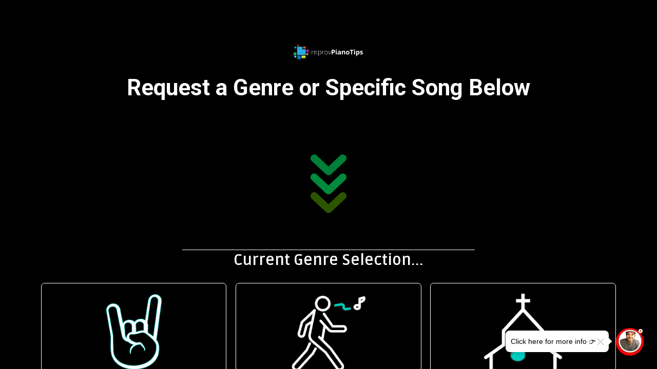

--- FILE ---
content_type: text/css; charset=utf-8
request_url: https://cdn.mycourse.app/v3.75.1/_cdnAssets/webpack/39724.css
body_size: 500
content:
.au-loader-wrapper[data-v-2037a77c]{display:block;height:100%;left:0;position:absolute;top:0;-webkit-user-select:none;-moz-user-select:none;user-select:none;width:100%;z-index:2002}.au-loader[data-v-2037a77c]{animation-delay:0s;animation-direction:normal;animation-duration:10s;animation-fill-mode:forwards;animation-iteration-count:1;animation-name:loader-component-2037a77c;animation-timing-function:linear;background-color:var(--au-main-color);height:3px;left:0;position:absolute;top:0;width:0}@keyframes loader-component-2037a77c{0%{width:0}to{width:100%}}.transition-player>div[data-v-2bdb60e0]{display:flex;flex-direction:column;height:100%;width:100%}.transition-player .slide-fade-down-enter-active[data-v-2bdb60e0],.transition-player .slide-fade-down-leave-active[data-v-2bdb60e0],.transition-player .slide-fade-left-enter-active[data-v-2bdb60e0],.transition-player .slide-fade-left-leave-active[data-v-2bdb60e0],.transition-player .slide-fade-right-enter-active[data-v-2bdb60e0],.transition-player .slide-fade-right-leave-active[data-v-2bdb60e0],.transition-player .slide-fade-up-enter-active[data-v-2bdb60e0],.transition-player .slide-fade-up-leave-active[data-v-2bdb60e0]{position:var(--6165b03c);transition-duration:var(--1b1bcd9b);transition-property:all;transition-timing-function:ease;width:var(--20c07ca6)}.transition-player .slide-fade-right-enter[data-v-2bdb60e0]{opacity:0;transform:translate(var(--0dc70a08))}.transition-player .slide-fade-left-enter[data-v-2bdb60e0],.transition-player .slide-fade-right-leave-to[data-v-2bdb60e0]{opacity:0;transform:translate(var(--cf570f72))}.transition-player .slide-fade-left-leave-to[data-v-2bdb60e0]{opacity:0;transform:translate(var(--0dc70a08))}.transition-player .slide-fade-up-enter[data-v-2bdb60e0]{opacity:0;transform:translateY(var(--0dc70a08))}.transition-player .slide-fade-down-enter[data-v-2bdb60e0],.transition-player .slide-fade-up-leave-to[data-v-2bdb60e0]{opacity:0;transform:translateY(var(--cf570f72))}.transition-player .slide-fade-down-leave-to[data-v-2bdb60e0]{opacity:0;transform:translateY(var(--0dc70a08))}.transition-player .fade-enter-active[data-v-2bdb60e0],.transition-player .fade-leave-active[data-v-2bdb60e0]{position:var(--6165b03c);transition-duration:var(--1b1bcd9b);transition-property:opacity;width:var(--20c07ca6)}.transition-player .fade-enter[data-v-2bdb60e0],.transition-player .fade-leave-to[data-v-2bdb60e0]{opacity:0}.pulse-loader[data-v-2f71555d]{animation:sk-scaleout 1s ease-in-out infinite;background-color:#333;border-radius:100%;display:inline-block;height:16px;width:16px}.fa-play[data-v-c720296c]{align-items:center;background-color:hsla(0,0%,100%,.7);border-radius:50%;color:#000;display:flex;font-size:30px;height:60px;justify-content:center;left:50%;position:absolute;top:50%;transform:translate(-50%,-50%);width:60px;z-index:2}.lw-ass-tab-lbl{display:block}.slide-fade-enter-active[data-v-24c81127],.slide-fade-leave-active[data-v-24c81127]{transition:all .3s ease}.slide-fade-enter[data-v-24c81127],.slide-fade-leave-active[data-v-24c81127],.slide-fade-leave-to[data-v-24c81127]{opacity:0;width:0}.button-import{background-color:#007d79;border:2px solid #fff;border-radius:25px;box-shadow:0 0 10px 2px rgba(0,0,0,.15);color:#fff;cursor:pointer;font-family:Helvetica Neue,-apple-system,BlinkMacSystemFont,Segoe UI,Arial;font-size:15px;height:38px;padding:7px 16px;text-align:center}
/*# sourceMappingURL=39724.css.map */

--- FILE ---
content_type: text/css; charset=utf-8
request_url: https://cdn.mycourse.app/v3.75.1/_cdnAssets/webpack/85723.css
body_size: 3421
content:
.learnworlds-element-add-wrapper-horizontal[data-v-3f3e75d9]{&[data-v-3f3e75d9]:before{top:-2px}.learnworlds-element-add[data-v-3f3e75d9]{transform:translate(-50%,-95%)}}.add-below-button[data-v-9f9d1e46]{opacity:0;visibility:hidden}div:hover>.add-below-button[data-v-9f9d1e46]{opacity:1;visibility:visible}.warning img[data-v-fa23d796]{height:20px;width:20px}.no-videos-found-wrapper{align-items:center;display:flex;height:100%;justify-content:center}.no-videos-found{color:grey;font-size:3rem}.remove[data-v-5b2b9735]{display:none}.icon-wrapper:hover .remove[data-v-5b2b9735]{display:block}.sideform-code .CodeMirror{height:300px!important}

/*! Pickr 0.5.1 MIT | https://github.com/Simonwep/pickr */.pickr{overflow:visible;position:relative;transform:translateY(0)}.pickr *{box-sizing:border-box}.pickr .pcr-button{background:url('data:image/svg+xml;utf8, <svg xmlns="http://www.w3.org/2000/svg" viewBox="0 0 50 50" stroke="%2342445A" stroke-width="5px" stroke-linecap="round"><path d="M45,45L5,5"></path><path d="M45,5L5,45"></path></svg>') no-repeat 50%;background-size:0;border-radius:.15em;cursor:pointer;font-family:-apple-system,BlinkMacSystemFont,Segoe UI,Roboto,Helvetica Neue,Arial,sans-serif;height:2em;padding:.5em;position:relative;transition:all .3s;width:2em}.pickr .pcr-button:before{background:url('data:image/svg+xml;utf8, <svg xmlns="http://www.w3.org/2000/svg" viewBox="0 0 2 2"><path fill="white" d="M1,0H2V1H1V0ZM0,1H1V2H0V1Z"/><path fill="gray" d="M0,0H1V1H0V0ZM1,1H2V2H1V1Z"/></svg>');background-size:.5em;z-index:-1;z-index:auto}.pickr .pcr-button:after,.pickr .pcr-button:before{border-radius:.15em;content:"";height:100%;left:0;position:absolute;top:0;width:100%}.pickr .pcr-button:after{background:currentColor;transition:background .3s}.pickr .pcr-button.clear{background-size:70%}.pickr .pcr-button.clear:before{opacity:0}.pickr .pcr-button.clear:focus{box-shadow:0 0 0 1px #f1f3f4,0 0 0 3px currentColor}.pickr .pcr-button.disabled{cursor:not-allowed}.pcr-app button,.pcr-app input,.pickr button,.pickr input{-webkit-appearance:none;border:none;outline:none}.pcr-app button:focus,.pcr-app input:focus,.pickr button:focus,.pickr input:focus{box-shadow:0 0 0 1px #f1f3f4,0 0 0 3px currentColor}.pcr-app{background:#fff;border-radius:.1em;box-shadow:0 .15em 1.5em 0 rgba(0,0,0,.1),0 0 1em 0 rgba(0,0,0,.03);display:flex;flex-direction:column;font-family:-apple-system,BlinkMacSystemFont,Segoe UI,Roboto,Helvetica Neue,Arial,sans-serif;left:0;max-width:95vw;opacity:0;padding:.8em;position:fixed;top:0;transition:opacity .3s;visibility:hidden;width:28.5em;z-index:10000}.pcr-app.visible{opacity:1;visibility:visible}.pcr-app .pcr-swatches{display:flex;flex-wrap:wrap;margin-top:.75em}.pcr-app .pcr-swatches.pcr-last{margin:0}@supports (display:grid){.pcr-app .pcr-swatches{align-items:center;display:grid;grid-template-columns:repeat(auto-fit,1.75em);justify-content:space-around}}.pcr-app .pcr-swatches>button{background:transparent;border-radius:.15em;cursor:pointer;flex-shrink:0;height:1.75em;justify-self:center;margin:2.5px;overflow:hidden;position:relative;transition:all .15s;width:1.75em;z-index:1}.pcr-app .pcr-swatches>button:before{background:url('data:image/svg+xml;utf8, <svg xmlns="http://www.w3.org/2000/svg" viewBox="0 0 2 2"><path fill="white" d="M1,0H2V1H1V0ZM0,1H1V2H0V1Z"/><path fill="gray" d="M0,0H1V1H0V0ZM1,1H2V2H1V1Z"/></svg>');background-size:6px;border-radius:.15em;content:"";height:100%;left:0;position:absolute;top:0;width:100%;z-index:-1}.pcr-app .pcr-swatches>button:after{background:currentColor;border:1px solid rgba(0,0,0,.05);border-radius:.15em;box-sizing:border-box;content:"";height:100%;left:0;position:absolute;top:0;width:100%}.pcr-app .pcr-swatches>button:hover{filter:brightness(1.05)}.pcr-app .pcr-interaction{align-items:center;display:flex;flex-wrap:wrap;margin:0 -.2em}.pcr-app .pcr-interaction>*{margin:0 .2em}.pcr-app .pcr-interaction input{background:#f1f3f4;border-radius:.15em;color:#75797e;cursor:pointer;font-size:.75em;letter-spacing:.07em;margin-top:.75em;padding:.45em .5em;text-align:center;transition:all .15s}.pcr-app .pcr-interaction input:hover{filter:brightness(.975)}.pcr-app .pcr-interaction input:focus{box-shadow:0 0 0 1px #f1f3f4,0 0 0 3px rgba(66,133,244,.75)}.pcr-app .pcr-interaction .pcr-result{background:#f1f3f4;border-radius:.15em;color:#75797e;cursor:text;flex:1 1 8em;min-width:8em;text-align:left;transition:all .2s}.pcr-app .pcr-interaction .pcr-result::-moz-selection{background:#4285f4;color:#fff}.pcr-app .pcr-interaction .pcr-result::selection{background:#4285f4;color:#fff}.pcr-app .pcr-interaction .pcr-type.active{background:#4285f4;color:#fff}.pcr-app .pcr-interaction .pcr-clear,.pcr-app .pcr-interaction .pcr-save{color:#fff;width:auto}.pcr-app .pcr-interaction .pcr-clear:hover,.pcr-app .pcr-interaction .pcr-save:hover{filter:brightness(.925)}.pcr-app .pcr-interaction .pcr-save{background:#4285f4}.pcr-app .pcr-interaction .pcr-clear{background:#f44250}.pcr-app .pcr-interaction .pcr-clear:focus{box-shadow:0 0 0 1px #f1f3f4,0 0 0 3px rgba(244,66,80,.75)}.pcr-app .pcr-selection{display:flex;flex-grow:1;justify-content:space-between}.pcr-app .pcr-selection .pcr-picker{border:2px solid #fff;border-radius:100%;height:18px;position:absolute;-webkit-user-select:none;-moz-user-select:none;user-select:none;width:18px}.pcr-app .pcr-selection .pcr-color-preview{display:flex;flex-direction:column;justify-content:space-between;margin-right:.75em;position:relative;width:2em;z-index:1}.pcr-app .pcr-selection .pcr-color-preview:before{background:url('data:image/svg+xml;utf8, <svg xmlns="http://www.w3.org/2000/svg" viewBox="0 0 2 2"><path fill="white" d="M1,0H2V1H1V0ZM0,1H1V2H0V1Z"/><path fill="gray" d="M0,0H1V1H0V0ZM1,1H2V2H1V1Z"/></svg>');background-size:.5em;border-radius:.15em;content:"";height:100%;left:0;position:absolute;top:0;width:100%;z-index:-1}.pcr-app .pcr-selection .pcr-color-preview .pcr-last-color{border-radius:.15em .15em 0 0;cursor:pointer;transition:background-color .3s,box-shadow .3s;z-index:2}.pcr-app .pcr-selection .pcr-color-preview .pcr-current-color{border-radius:0 0 .15em .15em}.pcr-app .pcr-selection .pcr-color-preview .pcr-current-color,.pcr-app .pcr-selection .pcr-color-preview .pcr-last-color{background:currentColor;height:50%;width:100%}.pcr-app .pcr-selection .pcr-color-chooser,.pcr-app .pcr-selection .pcr-color-opacity,.pcr-app .pcr-selection .pcr-color-palette{cursor:grab;cursor:-webkit-grab;display:flex;flex-direction:column;position:relative;-webkit-user-select:none;-moz-user-select:none;user-select:none}.pcr-app .pcr-selection .pcr-color-chooser:active,.pcr-app .pcr-selection .pcr-color-opacity:active,.pcr-app .pcr-selection .pcr-color-palette:active{cursor:grabbing;cursor:-webkit-grabbing}.pcr-app .pcr-selection .pcr-color-palette{height:8em;width:100%;z-index:1}.pcr-app .pcr-selection .pcr-color-palette .pcr-palette{border-radius:.15em;flex-grow:1}.pcr-app .pcr-selection .pcr-color-palette .pcr-palette:before{background:url('data:image/svg+xml;utf8, <svg xmlns="http://www.w3.org/2000/svg" viewBox="0 0 2 2"><path fill="white" d="M1,0H2V1H1V0ZM0,1H1V2H0V1Z"/><path fill="gray" d="M0,0H1V1H0V0ZM1,1H2V2H1V1Z"/></svg>');background-size:.5em;border-radius:.15em;content:"";height:100%;left:0;position:absolute;top:0;width:100%;z-index:-1}.pcr-app .pcr-selection .pcr-color-chooser,.pcr-app .pcr-selection .pcr-color-opacity{margin-left:.75em}.pcr-app .pcr-selection .pcr-color-chooser .pcr-picker,.pcr-app .pcr-selection .pcr-color-opacity .pcr-picker{left:50%;transform:translateX(-50%)}.pcr-app .pcr-selection .pcr-color-chooser .pcr-slider,.pcr-app .pcr-selection .pcr-color-opacity .pcr-slider{border-radius:50em;flex-grow:1;width:8px}.pcr-app .pcr-selection .pcr-color-chooser .pcr-slider{background:linear-gradient(180deg,red,#ff0,#0f0,#0ff,#00f,#f0f,red)}.pcr-app .pcr-selection .pcr-color-opacity .pcr-slider{background:linear-gradient(180deg,transparent,#000),url('data:image/svg+xml;utf8, <svg xmlns="http://www.w3.org/2000/svg" viewBox="0 0 2 2"><path fill="white" d="M1,0H2V1H1V0ZM0,1H1V2H0V1Z"/><path fill="gray" d="M0,0H1V1H0V0ZM1,1H2V2H1V1Z"/></svg>');background-size:100%,50%}.pcr-app{font-size:16px}@media screen and (max-width:991px){.edit-button.lw-hide-tp[data-v-274e6364]{display:none!important}}.lw-qn-num-asterisk-wrapper+.theme-explorer-floating-btn-wrapper[data-v-274e6364]{display:none}.lw-qn-num-asterisk-wrapper:hover+.theme-explorer-floating-btn-wrapper[data-v-274e6364],.theme-explorer-floating-btn-wrapper[data-v-274e6364]:hover{display:block}.js-draggable-handle[data-v-a3be4e20]:hover{cursor:move}.form-char-count[data-v-05adf9a7]{bottom:-17px;color:#999;font-size:12px;position:absolute;right:0}.emoji-picker{background-color:#fff!important;box-shadow:0 0 8px rgba(0,0,0,.1);height:350px;overflow-y:auto!important;padding-bottom:6px}@media screen and (max-width:768px){.emoji-picker{width:200px!important}}.container-emoji{height:100%!important;overflow:hidden!important}.container-emoji .border{background-color:transparent!important}.emoji-picker-wrapper{position:absolute;z-index:20}.no-select{-webkit-user-select:none;-moz-user-select:none;user-select:none}#Categories{flex-shrink:0}.spinner[data-v-06db2eac]{animation:spin-06db2eac 1s linear infinite;border-radius:50%}@keyframes spin-06db2eac{0%{transform:rotate(0deg)}to{transform:rotate(1turn)}}.status-dot[data-v-462e82b2]{border-radius:50%;height:10px;margin:auto;opacity:1;width:10px}.status-dot--green[data-v-462e82b2]{background-color:#81cc4a}.status-dot--red[data-v-462e82b2]{background-color:#fb3c3c}.status-dot--black[data-v-462e82b2]{background-color:#000}.status-dot--yellow[data-v-462e82b2]{background-color:#fbb83c}.status-dot--intense-green[data-v-462e82b2]{background-color:#12b76a}.status-dot--gray[data-v-462e82b2]{background-color:#bdbdbd}.clickable-dropdown[data-v-089c1860]{display:inline-block;position:relative}.clickable-dropdown--trigger[data-v-089c1860]{display:inline-block;height:100%}.clickable-dropdown--content[data-v-089c1860]{background-color:var(--au-white-bg);border-radius:6px;box-shadow:0 0 10px rgba(0,0,0,.1);left:auto;overflow:visible;position:absolute;right:50%;transform:translate(50%);-webkit-user-select:none;-moz-user-select:none;user-select:none;z-index:99}.right[data-v-089c1860]{right:0}.add-variable-button[data-v-5095815f]{padding:6px 8px}textarea[data-v-1949e20d]{font-size:15px;height:auto;padding:10px}.form-char-count[data-v-1949e20d]{color:#999;font-size:12px}.font-size-10[data-v-3e170ca0]{font-size:10px}[data-v-fdb855b8]{box-sizing:border-box;margin:0}html[data-v-fdb855b8]{font-size:62.5%}@font-face{font-family:Roboto;src:url(/font-server/css2?family=Roboto:ital,wght@0,400;0,500;1,300;1,400;1,500&display=swap)}.lw-button[data-v-fdb855b8]{background-color:#67bfef;border:none;border-radius:4rem;color:#fff;cursor:pointer;font-family:Roboto,sans-serif;font-size:1.3rem;height:4.2rem;outline:none;padding:0 1.7rem;transition:border-radius .3s ease,color .3s ease}.lw-button[data-v-fdb855b8]:hover{border-radius:.4rem}.lw-button--transparent[data-v-fdb855b8]{background-color:transparent;color:#444}.lw-button--transparent[data-v-fdb855b8]:hover{background-color:#fff;color:#4eb3ea}.au-loader-wrapper[data-v-2037a77c]{display:block;height:100%;left:0;position:absolute;top:0;-webkit-user-select:none;-moz-user-select:none;user-select:none;width:100%;z-index:2002}.au-loader[data-v-2037a77c]{animation-delay:0s;animation-direction:normal;animation-duration:10s;animation-fill-mode:forwards;animation-iteration-count:1;animation-name:loader-component-2037a77c;animation-timing-function:linear;background-color:var(--au-main-color);height:3px;left:0;position:absolute;top:0;width:0}@keyframes loader-component-2037a77c{0%{width:0}to{width:100%}}.transition-player>div[data-v-2bdb60e0]{display:flex;flex-direction:column;height:100%;width:100%}.transition-player .slide-fade-down-enter-active[data-v-2bdb60e0],.transition-player .slide-fade-down-leave-active[data-v-2bdb60e0],.transition-player .slide-fade-left-enter-active[data-v-2bdb60e0],.transition-player .slide-fade-left-leave-active[data-v-2bdb60e0],.transition-player .slide-fade-right-enter-active[data-v-2bdb60e0],.transition-player .slide-fade-right-leave-active[data-v-2bdb60e0],.transition-player .slide-fade-up-enter-active[data-v-2bdb60e0],.transition-player .slide-fade-up-leave-active[data-v-2bdb60e0]{position:var(--6165b03c);transition-duration:var(--1b1bcd9b);transition-property:all;transition-timing-function:ease;width:var(--20c07ca6)}.transition-player .slide-fade-right-enter[data-v-2bdb60e0]{opacity:0;transform:translate(var(--0dc70a08))}.transition-player .slide-fade-left-enter[data-v-2bdb60e0],.transition-player .slide-fade-right-leave-to[data-v-2bdb60e0]{opacity:0;transform:translate(var(--cf570f72))}.transition-player .slide-fade-left-leave-to[data-v-2bdb60e0]{opacity:0;transform:translate(var(--0dc70a08))}.transition-player .slide-fade-up-enter[data-v-2bdb60e0]{opacity:0;transform:translateY(var(--0dc70a08))}.transition-player .slide-fade-down-enter[data-v-2bdb60e0],.transition-player .slide-fade-up-leave-to[data-v-2bdb60e0]{opacity:0;transform:translateY(var(--cf570f72))}.transition-player .slide-fade-down-leave-to[data-v-2bdb60e0]{opacity:0;transform:translateY(var(--0dc70a08))}.transition-player .fade-enter-active[data-v-2bdb60e0],.transition-player .fade-leave-active[data-v-2bdb60e0]{position:var(--6165b03c);transition-duration:var(--1b1bcd9b);transition-property:opacity;width:var(--20c07ca6)}.transition-player .fade-enter[data-v-2bdb60e0],.transition-player .fade-leave-to[data-v-2bdb60e0]{opacity:0}.upgrade-banner-bubble[data-v-111711f0]{align-items:center;background:#fff;border-color:var(--upgrade-border);border-radius:50%;border-style:solid;border-width:8px;display:flex;flex-basis:72px;flex-shrink:0;height:72px;justify-content:center;padding:10px;&.green-bubble[data-v-111711f0]{border-color:var(--launch-border)}}.upgrade-banner[data-v-8e005ed0]{background-color:var(--upgrade-bg);border:1px solid #d9006f;padding:16px}[data-v-15391b64] .jodit_wysiwyg{min-height:var(--477f65d4)!important}.uppy-Dashboard-Item-action--remove .uppy-c-icon,.uppy-size--md .uppy-Dashboard-Item-action--remove{height:20px;width:20px}[dir=ltr] .uppy-size--md .uppy-Dashboard-Item-action--remove{right:-7px}.has-lightbox .uppy-Dashboard-Item-preview{overflow:hidden}.has-lightbox .uppy-Dashboard-Item-preview:before{background-color:rgba(0,0,0,.8);bottom:-100%;content:"";height:100%;left:0;position:absolute;transition:all 1s ease;width:100%;z-index:999}.has-lightbox .uppy-Dashboard-Item-preview:after{border-color:transparent transparent transparent #fff;border-style:solid;border-width:12px 19px;content:"";height:0;left:55%;position:absolute;top:-100%;transform:translate(-55%,-50%);transition:all 1s ease;width:0;z-index:999}.has-lightbox .uppy-Dashboard-Item-preview:hover:before{bottom:0}.has-lightbox .uppy-Dashboard-Item-preview:hover:after{top:50%}.uppy-Audio-recordingLength{font-size:25px}.pulse-loader[data-v-2f71555d]{animation:sk-scaleout 1s ease-in-out infinite;background-color:#333;border-radius:100%;display:inline-block;height:16px;width:16px}
/*# sourceMappingURL=85723.css.map */

--- FILE ---
content_type: text/javascript; charset=utf-8
request_url: https://cdn.mycourse.app/v3.75.1/_cdnAssets/webpack/12499.782e8fcfe297f7bf0925.js
body_size: 44975
content:
/*! For license information please see 12499.782e8fcfe297f7bf0925.js.LICENSE.txt */
(self.webpackChunkcodeneuron_templates=self.webpackChunkcodeneuron_templates||[]).push([[12499],{26052:(e,t,i)=>{let s;const{h:r,Component:n}=i(6400);s=Symbol.for("uppy test: disable unused locale key warning");e.exports=class extends n{constructor(){super(...arguments),this.triggerFileInputClick=()=>{this.fileInput.click()},this.triggerFolderInputClick=()=>{this.folderInput.click()},this.onFileInputChange=e=>{this.props.handleInputChange(e),e.target.value=null},this.renderHiddenInput=(e,t)=>r("input",{className:"uppy-Dashboard-input",hidden:!0,"aria-hidden":"true",tabIndex:-1,webkitdirectory:e,type:"file",name:"files[]",multiple:1!==this.props.maxNumberOfFiles,onChange:this.onFileInputChange,accept:this.props.allowedFileTypes,ref:t}),this.renderMyDeviceAcquirer=()=>r("div",{className:"uppy-DashboardTab",role:"presentation","data-uppy-acquirer-id":"MyDevice"},r("button",{type:"button",className:"uppy-u-reset uppy-c-btn uppy-DashboardTab-btn",role:"tab",tabIndex:0,"data-uppy-super-focusable":!0,onClick:this.triggerFileInputClick},r("svg",{"aria-hidden":"true",focusable:"false",width:"32",height:"32",viewBox:"0 0 32 32"},r("g",{fill:"none",fillRule:"evenodd"},r("rect",{className:"uppy-ProviderIconBg",width:"32",height:"32",rx:"16",fill:"#2275D7"}),r("path",{d:"M21.973 21.152H9.863l-1.108-5.087h14.464l-1.246 5.087zM9.935 11.37h3.958l.886 1.444a.673.673 0 0 0 .585.316h6.506v1.37H9.935v-3.13zm14.898 3.44a.793.793 0 0 0-.616-.31h-.978v-2.126c0-.379-.275-.613-.653-.613H15.75l-.886-1.445a.673.673 0 0 0-.585-.316H9.232c-.378 0-.667.209-.667.587V14.5h-.782a.793.793 0 0 0-.61.303.795.795 0 0 0-.155.663l1.45 6.633c.078.36.396.618.764.618h13.354c.36 0 .674-.246.76-.595l1.631-6.636a.795.795 0 0 0-.144-.675z",fill:"#FFF"}))),r("div",{className:"uppy-DashboardTab-name"},this.props.i18n("myDevice")))),this.renderBrowseButton=(e,t)=>{const i=this.props.acquirers.length;return r("button",{type:"button",className:"uppy-u-reset uppy-Dashboard-browse",onClick:t,"data-uppy-super-focusable":0===i},e)},this.renderDropPasteBrowseTagline=()=>{const e=this.props.acquirers.length,t=this.renderBrowseButton(this.props.i18n("browseFiles"),this.triggerFileInputClick),i=this.renderBrowseButton(this.props.i18n("browseFolders"),this.triggerFolderInputClick),s=this.props.fileManagerSelectionType,n=s.charAt(0).toUpperCase()+s.slice(1);return r("div",{class:"uppy-Dashboard-AddFiles-title"},this.props.disableLocalFiles?this.props.i18n("importFiles"):e>0?this.props.i18nArray(`dropPasteImport${n}`,{browseFiles:t,browseFolders:i,browse:t}):this.props.i18nArray(`dropPaste${n}`,{browseFiles:t,browseFolders:i,browse:t}))},this.renderAcquirer=e=>r("div",{className:"uppy-DashboardTab",role:"presentation","data-uppy-acquirer-id":e.id},r("button",{type:"button",className:"uppy-u-reset uppy-c-btn uppy-DashboardTab-btn",role:"tab",tabIndex:0,"data-cy":e.id,"aria-controls":`uppy-DashboardContent-panel--${e.id}`,"aria-selected":this.props.activePickerPanel.id===e.id,"data-uppy-super-focusable":!0,onClick:()=>this.props.showPanel(e.id)},e.icon(),r("div",{className:"uppy-DashboardTab-name"},e.name))),this.renderAcquirers=(e,t)=>{const i=[...e],s=i.splice(e.length-2,e.length);return r("div",{className:"uppy-Dashboard-AddFiles-list",role:"tablist"},!t&&this.renderMyDeviceAcquirer(),i.map((e=>this.renderAcquirer(e))),r("span",{role:"presentation",style:{"white-space":"nowrap"}},s.map((e=>this.renderAcquirer(e)))))}}[s](){this.props.i18nArray("dropPasteBoth"),this.props.i18nArray("dropPasteFiles"),this.props.i18nArray("dropPasteFolders"),this.props.i18nArray("dropPasteImportBoth"),this.props.i18nArray("dropPasteImportFiles"),this.props.i18nArray("dropPasteImportFolders")}renderPoweredByUppy(){const{i18nArray:e}=this.props,t=e("poweredBy",{uppy:r("span",null,r("svg",{"aria-hidden":"true",focusable:"false",className:"uppy-c-icon uppy-Dashboard-poweredByIcon",width:"11",height:"11",viewBox:"0 0 11 11"},r("path",{d:"M7.365 10.5l-.01-4.045h2.612L5.5.806l-4.467 5.65h2.604l.01 4.044h3.718z",fillRule:"evenodd"})),r("span",{className:"uppy-Dashboard-poweredByUppy"},"Uppy"))});return r("a",{tabIndex:"-1",href:"https://uppy.io",rel:"noreferrer noopener",target:"_blank",className:"uppy-Dashboard-poweredBy"},t)}render(){return r("div",{className:"uppy-Dashboard-AddFiles"},this.renderHiddenInput(!1,(e=>{this.fileInput=e})),this.renderHiddenInput(!0,(e=>{this.folderInput=e})),this.renderDropPasteBrowseTagline(),this.props.acquirers.length>0&&this.renderAcquirers(this.props.acquirers,this.props.disableLocalFiles),r("div",{className:"uppy-Dashboard-AddFiles-info"},this.props.note&&r("div",{className:"uppy-Dashboard-note"},this.props.note),this.props.proudlyDisplayPoweredByUppy&&this.renderPoweredByUppy(this.props)))}}},45808:(e,t,i)=>{const{h:s}=i(6400),r=i(94184),n=i(26052);e.exports=e=>s("div",{className:r("uppy-Dashboard-AddFilesPanel",e.className),"data-uppy-panelType":"AddFiles","aria-hidden":e.showAddFilesPanel},s("div",{className:"uppy-DashboardContent-bar"},s("div",{className:"uppy-DashboardContent-title",role:"heading","aria-level":"1"},e.i18n("addingMoreFiles")),s("button",{className:"uppy-DashboardContent-back",type:"button",onClick:()=>e.toggleAddFilesPanel(!1)},e.i18n("back"))),s(n,e))},35519:(e,t,i)=>{function s(){return s=Object.assign||function(e){for(var t=1;t<arguments.length;t++){var i=arguments[t];for(var s in i)Object.prototype.hasOwnProperty.call(i,s)&&(e[s]=i[s])}return e},s.apply(this,arguments)}const{h:r}=i(6400),n=i(94184),a=i(38144),o=i(88689),l=i(26052),h=i(45808),d=i(25859),p=i(4477),u=i(77246),c=i(95261),f=i(69167);e.exports=function(e){const t=0===e.totalFileCount,i=e.containerWidth>576,m=n({"uppy-Dashboard":!0,"uppy-Dashboard--isDisabled":e.disabled,"uppy-Dashboard--animateOpenClose":e.animateOpenClose,"uppy-Dashboard--isClosing":e.isClosing,"uppy-Dashboard--isDraggingOver":e.isDraggingOver,"uppy-Dashboard--modal":!e.inline,"uppy-size--md":e.containerWidth>576,"uppy-size--lg":e.containerWidth>700,"uppy-size--xl":e.containerWidth>900,"uppy-size--height-md":e.containerHeight>400,"uppy-Dashboard--isAddFilesPanelVisible":e.showAddFilesPanel,"uppy-Dashboard--isInnerWrapVisible":e.areInsidesReadyToBeVisible});let g=1;e.containerWidth>900?g=5:e.containerWidth>700?g=4:e.containerWidth>576&&(g=3);const y=e.showSelectedFiles&&!t,b=e.recoveredState?Object.keys(e.recoveredState.files).length:null,v=e.files?Object.keys(e.files).filter((t=>e.files[t].isGhost)).length:null;return r("div",{className:m,"data-uppy-theme":e.theme,"data-uppy-num-acquirers":e.acquirers.length,"data-uppy-drag-drop-supported":!e.disableLocalFiles&&a(),"aria-hidden":e.inline?"false":e.isHidden,"aria-disabled":e.disabled,"aria-label":e.inline?e.i18n("dashboardTitle"):e.i18n("dashboardWindowTitle"),onPaste:e.handlePaste,onDragOver:e.handleDragOver,onDragLeave:e.handleDragLeave,onDrop:e.handleDrop},r("div",{"aria-hidden":"true",className:"uppy-Dashboard-overlay",tabIndex:-1,onClick:e.handleClickOutside}),r("div",{className:"uppy-Dashboard-inner","aria-modal":!e.inline&&"true",role:!e.inline&&"dialog",style:{width:e.inline&&e.width?e.width:"",height:e.inline&&e.height?e.height:""}},e.inline?null:r("button",{className:"uppy-u-reset uppy-Dashboard-close",type:"button","aria-label":e.i18n("closeModal"),title:e.i18n("closeModal"),onClick:e.closeModal},r("span",{"aria-hidden":"true"},"×")),r("div",{className:"uppy-Dashboard-innerWrap"},r("div",{className:"uppy-Dashboard-dropFilesHereHint"},e.i18n("dropHint")),y&&r(u,e),b&&r("div",{className:"uppy-Dashboard-serviceMsg"},r("svg",{className:"uppy-Dashboard-serviceMsg-icon","aria-hidden":"true",focusable:"false",width:"21",height:"16",viewBox:"0 0 24 19"},r("g",{transform:"translate(0 -1)",fill:"none",fillRule:"evenodd"},r("path",{d:"M12.857 1.43l10.234 17.056A1 1 0 0122.234 20H1.766a1 1 0 01-.857-1.514L11.143 1.429a1 1 0 011.714 0z",fill:"#FFD300"}),r("path",{fill:"#000",d:"M11 6h2l-.3 8h-1.4z"}),r("circle",{fill:"#000",cx:"12",cy:"17",r:"1"}))),r("strong",{className:"uppy-Dashboard-serviceMsg-title"},e.i18n("sessionRestored")),r("div",{className:"uppy-Dashboard-serviceMsg-text"},v>0?e.i18n("recoveredXFiles",{smart_count:v}):e.i18n("recoveredAllFiles"))),y?r(o,s({},e,{itemsPerRow:g})):r(l,s({},e,{isSizeMD:i})),r(f,null,e.showAddFilesPanel?r(h,s({key:"AddFiles"},e,{isSizeMD:i})):null),r(f,null,e.fileCardFor?r(c,s({key:"FileCard"},e)):null),r(f,null,e.activePickerPanel?r(d,s({key:"Picker"},e)):null),r(f,null,e.showFileEditor?r(p,s({key:"Editor"},e)):null),r("div",{className:"uppy-Dashboard-progressindicators"},e.progressindicators.map((t=>e.uppy.getPlugin(t.id).render(e.state)))))))}},4477:(e,t,i)=>{const{h:s}=i(6400),r=i(94184);e.exports=function(e){const t=e.files[e.fileCardFor];return s("div",{className:r("uppy-DashboardContent-panel",e.className),role:"tabpanel","data-uppy-panelType":"FileEditor",id:"uppy-DashboardContent-panel--editor"},s("div",{className:"uppy-DashboardContent-bar"},s("div",{className:"uppy-DashboardContent-title",role:"heading","aria-level":"1"},e.i18nArray("editing",{file:s("span",{className:"uppy-DashboardContent-titleFile"},t.meta?t.meta.name:t.name)})),s("button",{className:"uppy-DashboardContent-back",type:"button",onClick:e.hideAllPanels},e.i18n("cancel")),s("button",{className:"uppy-DashboardContent-save",type:"button",onClick:e.saveFileEditor},e.i18n("save"))),s("div",{className:"uppy-DashboardContent-panelBody"},e.editors.map((t=>e.uppy.getPlugin(t.id).render(e.state)))))}},95261:(e,t,i)=>{const{h:s,Component:r}=i(6400),n=i(94184),{nanoid:a}=i(62961),o=i(41882),l=i(8805),h=i(29282);e.exports=class extends r{constructor(e){super(e),this.form=document.createElement("form"),this.updateMeta=(e,t)=>{this.setState((i=>{let{formState:s}=i;return{formState:{...s,[t]:e}}}))},this.handleSave=e=>{e.preventDefault();const t=this.props.fileCardFor;this.props.saveFileCard(this.state.formState,t)},this.handleCancel=()=>{this.props.toggleFileCard(!1)},this.saveOnEnter=e=>{if(13===e.keyCode){e.stopPropagation(),e.preventDefault();const t=this.props.files[this.props.fileCardFor];this.props.saveFileCard(this.state.formState,t.id)}},this.renderMetaFields=()=>{const e=this.getMetaFields()||[],t={text:"uppy-u-reset uppy-c-textInput uppy-Dashboard-FileCard-input"};return e.map((e=>{const i=`uppy-Dashboard-FileCard-input-${e.id}`,r=this.props.requiredMetaFields.includes(e.id);return s("fieldset",{key:e.id,className:"uppy-Dashboard-FileCard-fieldset"},s("label",{className:"uppy-Dashboard-FileCard-label",htmlFor:i},e.name),void 0!==e.render?e.render({value:this.state.formState[e.id],onChange:t=>this.updateMeta(t,e.id),fieldCSSClasses:t,required:r,form:this.form.id},s):s("input",{className:t.text,id:i,form:this.form.id,type:e.type||"text",required:r,value:this.state.formState[e.id],placeholder:e.placeholder,onKeyUp:"form"in HTMLInputElement.prototype?void 0:this.saveOnEnter,onKeyDown:"form"in HTMLInputElement.prototype?void 0:this.saveOnEnter,onKeyPress:"form"in HTMLInputElement.prototype?void 0:this.saveOnEnter,onInput:t=>this.updateMeta(t.target.value,e.id),"data-uppy-super-focusable":!0}))}))};const t=this.props.files[this.props.fileCardFor],i=this.getMetaFields()||[],r={};i.forEach((e=>{r[e.id]=t.meta[e.id]||""})),this.state={formState:r},this.form.id=a()}componentWillMount(){this.form.addEventListener("submit",this.handleSave),document.body.appendChild(this.form)}componentWillUnmount(){this.form.removeEventListener("submit",this.handleSave),document.body.removeChild(this.form)}getMetaFields(){return"function"==typeof this.props.metaFields?this.props.metaFields(this.props.files[this.props.fileCardFor]):this.props.metaFields}render(){const e=this.props.files[this.props.fileCardFor],t=this.props.canEditFile(e);return s("div",{className:n("uppy-Dashboard-FileCard",this.props.className),"data-uppy-panelType":"FileCard",onDragOver:l,onDragLeave:l,onDrop:l,onPaste:l},s("div",{className:"uppy-DashboardContent-bar"},s("div",{className:"uppy-DashboardContent-title",role:"heading","aria-level":"1"},this.props.i18nArray("editing",{file:s("span",{className:"uppy-DashboardContent-titleFile"},e.meta?e.meta.name:e.name)})),s("button",{className:"uppy-DashboardContent-back",type:"button",form:this.form.id,title:this.props.i18n("finishEditingFile"),onClick:this.handleCancel},this.props.i18n("cancel"))),s("div",{className:"uppy-Dashboard-FileCard-inner"},s("div",{className:"uppy-Dashboard-FileCard-preview",style:{backgroundColor:o(e.type).color}},s(h,{file:e}),t&&s("button",{type:"button",className:"uppy-u-reset uppy-c-btn uppy-Dashboard-FileCard-edit",onClick:t=>{this.handleSave(t),this.props.openFileEditor(e)},form:this.form.id},this.props.i18n("editFile"))),s("div",{className:"uppy-Dashboard-FileCard-info"},this.renderMetaFields()),s("div",{className:"uppy-Dashboard-FileCard-actions"},s("button",{className:"uppy-u-reset uppy-c-btn uppy-c-btn-primary uppy-Dashboard-FileCard-actionsBtn",type:"form"in HTMLButtonElement.prototype?"submit":"button",onClick:"form"in HTMLButtonElement.prototype?void 0:this.handleSave,form:this.form.id},this.props.i18n("saveChanges")),s("button",{className:"uppy-u-reset uppy-c-btn uppy-c-btn-link uppy-Dashboard-FileCard-actionsBtn",type:"button",onClick:this.handleCancel,form:this.form.id},this.props.i18n("cancel")))))}}},85378:(e,t,i)=>{const{h:s}=i(6400),r=i(50818);function n(e){let{file:t,uploadInProgressOrComplete:i,metaFields:r,canEditFile:n,i18n:a,onClick:o}=e;return!i&&r&&r.length>0||!i&&n(t)?s("button",{className:"uppy-u-reset uppy-Dashboard-Item-action uppy-Dashboard-Item-action--edit",type:"button","aria-label":a("editFileWithFilename",{file:t.meta.name}),title:a("editFileWithFilename",{file:t.meta.name}),onClick:()=>o()},s("svg",{"aria-hidden":"true",focusable:"false",className:"uppy-c-icon",width:"14",height:"14",viewBox:"0 0 14 14"},s("g",{fillRule:"evenodd"},s("path",{d:"M1.5 10.793h2.793A1 1 0 0 0 5 10.5L11.5 4a1 1 0 0 0 0-1.414L9.707.793a1 1 0 0 0-1.414 0l-6.5 6.5A1 1 0 0 0 1.5 8v2.793zm1-1V8L9 1.5l1.793 1.793-6.5 6.5H2.5z",fillRule:"nonzero"}),s("rect",{x:"1",y:"12.293",width:"11",height:"1",rx:".5"}),s("path",{fillRule:"nonzero",d:"M6.793 2.5L9.5 5.207l.707-.707L7.5 1.793z"})))):null}function a(e){let{i18n:t,onClick:i,file:r}=e;return s("button",{className:"uppy-u-reset uppy-Dashboard-Item-action uppy-Dashboard-Item-action--remove",type:"button","aria-label":t("removeFile",{file:r.meta.name}),title:t("removeFile",{file:r.meta.name}),onClick:()=>i()},s("svg",{"aria-hidden":"true",focusable:"false",className:"uppy-c-icon",width:"18",height:"18",viewBox:"0 0 18 18"},s("path",{d:"M9 0C4.034 0 0 4.034 0 9s4.034 9 9 9 9-4.034 9-9-4.034-9-9-9z"}),s("path",{fill:"#FFF",d:"M13 12.222l-.778.778L9 9.778 5.778 13 5 12.222 8.222 9 5 5.778 5.778 5 9 8.222 12.222 5l.778.778L9.778 9z"})))}function o(e){const{i18n:t}=e;return s("button",{className:"uppy-u-reset uppy-Dashboard-Item-action uppy-Dashboard-Item-action--copyLink",type:"button","aria-label":t("copyLink"),title:t("copyLink"),onClick:t=>((e,t)=>{r(t.file.uploadURL,t.i18n("copyLinkToClipboardFallback")).then((()=>{t.uppy.log("Link copied to clipboard."),t.uppy.info(t.i18n("copyLinkToClipboardSuccess"),"info",3e3)})).catch(t.uppy.log).then((()=>e.target.focus({preventScroll:!0})))})(t,e)},s("svg",{"aria-hidden":"true",focusable:"false",className:"uppy-c-icon",width:"14",height:"14",viewBox:"0 0 14 12"},s("path",{d:"M7.94 7.703a2.613 2.613 0 0 1-.626 2.681l-.852.851a2.597 2.597 0 0 1-1.849.766A2.616 2.616 0 0 1 2.764 7.54l.852-.852a2.596 2.596 0 0 1 2.69-.625L5.267 7.099a1.44 1.44 0 0 0-.833.407l-.852.851a1.458 1.458 0 0 0 1.03 2.486c.39 0 .755-.152 1.03-.426l.852-.852c.231-.231.363-.522.406-.824l1.04-1.038zm4.295-5.937A2.596 2.596 0 0 0 10.387 1c-.698 0-1.355.272-1.849.766l-.852.851a2.614 2.614 0 0 0-.624 2.688l1.036-1.036c.041-.304.173-.6.407-.833l.852-.852c.275-.275.64-.426 1.03-.426a1.458 1.458 0 0 1 1.03 2.486l-.852.851a1.442 1.442 0 0 1-.824.406l-1.04 1.04a2.596 2.596 0 0 0 2.683-.628l.851-.85a2.616 2.616 0 0 0 0-3.697zm-6.88 6.883a.577.577 0 0 0 .82 0l3.474-3.474a.579.579 0 1 0-.819-.82L5.355 7.83a.579.579 0 0 0 0 .819z"})))}e.exports=function(e){const{uppy:t,file:i,uploadInProgressOrComplete:r,canEditFile:l,metaFields:h,showLinkToFileUploadResult:d,showRemoveButton:p,i18n:u,toggleFileCard:c,openFileEditor:f}=e;return s("div",{className:"uppy-Dashboard-Item-actionWrapper"},s(n,{i18n:u,file:i,uploadInProgressOrComplete:r,canEditFile:l,metaFields:h,onClick:()=>{h&&h.length>0?c(!0,i.id):f(i)}}),d&&i.uploadURL?s(o,{file:i,uppy:t,i18n:u}):null,p?s(a,{i18n:u,file:i,uppy:t,onClick:()=>e.uppy.removeFile(i.id,"removed-by-user")}):null)}},63844:(e,t,i)=>{const{h:s,Fragment:r}=i(6400),n=i(85158),a=i(65909),o=i(98092),l=e=>{let{file:t,onClick:i}=e;return t.error?s("button",{className:"uppy-u-reset uppy-Dashboard-Item-errorDetails","aria-label":t.error,"data-microtip-position":"bottom","data-microtip-size":"medium",onClick:i,type:"button"},"?"):null};e.exports=function(e){const{file:t}=e;return s("div",{className:"uppy-Dashboard-Item-fileInfo","data-uppy-file-source":t.source},s("div",{className:"uppy-Dashboard-Item-fileName"},(e=>{const{author:t,name:i}=e.file.meta;return s("div",{className:"uppy-Dashboard-Item-name",title:i},a(i,e.containerWidth<=352?35:e.containerWidth<=576?60:t?20:30))})(e),s(l,{file:e.file,onClick:()=>alert(e.file.error)})),s("div",{className:"uppy-Dashboard-Item-status"},(e=>{const{author:t}=e.file.meta,{providerName:i}=e.file.remote;return t?s("div",{className:"uppy-Dashboard-Item-author"},s("a",{href:`${t.url}?utm_source=Companion&utm_medium=referral`,target:"_blank",rel:"noopener noreferrer"},a(t.name,13)),i?s(r,null," · ",i," · "):null):null})(e),(e=>e.file.size&&s("div",{className:"uppy-Dashboard-Item-statusSize"},n(e.file.size)))(e),(e=>e.file.isGhost&&s("span",null," • ",s("button",{className:"uppy-u-reset uppy-c-btn uppy-Dashboard-Item-reSelect",type:"button",onClick:e.toggleAddFilesPanel},e.i18n("reSelect"))))(e)),s(o,{file:e.file,i18n:e.i18n,toggleFileCard:e.toggleFileCard,metaFields:e.metaFields}))}},86012:(e,t,i)=>{const{h:s}=i(6400),r=i(29282),n=i(98092),a=i(41882);e.exports=function(e){return s("div",{className:"uppy-Dashboard-Item-previewInnerWrap",style:{backgroundColor:a(e.file.type).color}},e.showLinkToFileUploadResult&&e.file.uploadURL&&s("a",{className:"uppy-Dashboard-Item-previewLink",href:e.file.uploadURL,rel:"noreferrer noopener",target:"_blank","aria-label":e.file.meta.name},s("span",{hidden:!0},e.file.meta.name)),s(r,{file:e.file}),s(n,{file:e.file,i18n:e.i18n,toggleFileCard:e.toggleFileCard,metaFields:e.metaFields}))}},51911:(e,t,i)=>{const{h:s}=i(6400);function r(e){return e.isUploaded?e.i18n("uploadComplete"):e.error?e.i18n("retryUpload"):e.resumableUploads?e.file.isPaused?e.i18n("resumeUpload"):e.i18n("pauseUpload"):e.individualCancellation?e.i18n("cancelUpload"):""}function n(e){return s("div",{className:"uppy-Dashboard-Item-progress"},s("button",{className:"uppy-u-reset uppy-Dashboard-Item-progressIndicator",type:"button","aria-label":r(e),title:r(e),onClick:()=>function(e){e.isUploaded||(!e.error||e.hideRetryButton?e.resumableUploads&&!e.hidePauseResumeButton?e.uppy.pauseResume(e.file.id):e.individualCancellation&&!e.hideCancelButton&&e.uppy.removeFile(e.file.id):e.uppy.retryUpload(e.file.id))}(e)},e.children))}function a(e){let{children:t}=e;return s("svg",{"aria-hidden":"true",focusable:"false",width:"70",height:"70",viewBox:"0 0 36 36",className:"uppy-c-icon uppy-Dashboard-Item-progressIcon--circle"},t)}function o(e){let{progress:t}=e;const i=2*Math.PI*15;return s("g",null,s("circle",{className:"uppy-Dashboard-Item-progressIcon--bg",r:"15",cx:"18",cy:"18","stroke-width":"2",fill:"none"}),s("circle",{className:"uppy-Dashboard-Item-progressIcon--progress",r:"15",cx:"18",cy:"18",transform:"rotate(-90, 18, 18)",fill:"none","stroke-width":"2","stroke-dasharray":i,"stroke-dashoffset":i-i/100*t}))}e.exports=function(e){return e.file.progress.uploadStarted?e.isUploaded?s("div",{className:"uppy-Dashboard-Item-progress"},s("div",{className:"uppy-Dashboard-Item-progressIndicator"},s(a,null,s("circle",{r:"15",cx:"18",cy:"18",fill:"#1bb240"}),s("polygon",{className:"uppy-Dashboard-Item-progressIcon--check",transform:"translate(2, 3)",points:"14 22.5 7 15.2457065 8.99985857 13.1732815 14 18.3547104 22.9729883 9 25 11.1005634"})))):e.recoveredState?void 0:e.error&&!e.hideRetryButton?s(n,e,s("svg",{"aria-hidden":"true",focusable:"false",className:"uppy-c-icon uppy-Dashboard-Item-progressIcon--retry",width:"28",height:"31",viewBox:"0 0 16 19"},s("path",{d:"M16 11a8 8 0 1 1-8-8v2a6 6 0 1 0 6 6h2z"}),s("path",{d:"M7.9 3H10v2H7.9z"}),s("path",{d:"M8.536.5l3.535 3.536-1.414 1.414L7.12 1.914z"}),s("path",{d:"M10.657 2.621l1.414 1.415L8.536 7.57 7.12 6.157z"}))):e.resumableUploads&&!e.hidePauseResumeButton?s(n,e,s(a,null,s(o,{progress:e.file.progress.percentage}),e.file.isPaused?s("polygon",{className:"uppy-Dashboard-Item-progressIcon--play",transform:"translate(3, 3)",points:"12 20 12 10 20 15"}):s("g",{className:"uppy-Dashboard-Item-progressIcon--pause",transform:"translate(14.5, 13)"},s("rect",{x:"0",y:"0",width:"2",height:"10",rx:"0"}),s("rect",{x:"5",y:"0",width:"2",height:"10",rx:"0"})))):e.resumableUploads||!e.individualCancellation||e.hideCancelButton?s("div",{className:"uppy-Dashboard-Item-progress"},s("div",{className:"uppy-Dashboard-Item-progressIndicator"},s(a,null,s(o,{progress:e.file.progress.percentage})))):s(n,e,s(a,null,s(o,{progress:e.file.progress.percentage}),s("polygon",{className:"cancel",transform:"translate(2, 2)",points:"19.8856516 11.0625 16 14.9481516 12.1019737 11.0625 11.0625 12.1143484 14.9481516 16 11.0625 19.8980263 12.1019737 20.9375 16 17.0518484 19.8856516 20.9375 20.9375 19.8980263 17.0518484 16 20.9375 12"}))):null}},98092:(e,t,i)=>{const{h:s}=i(6400);e.exports=function(e){const{file:t,toggleFileCard:i,i18n:r,metaFields:n}=e,{missingRequiredMetaFields:a}=t;if(null==a||!a.length)return null;const o=a.map((e=>((e,t)=>t.filter((t=>t.id===e))[0].name)(e,n))).join(", ");return s("div",{className:"uppy-Dashboard-Item-errorMessage"},r("missingRequiredMetaFields",{smart_count:a.length,fields:o})," ",s("button",{type:"button",class:"uppy-u-reset uppy-Dashboard-Item-errorMessageBtn",onClick:()=>i(!0,t.id)},r("editFile")))}},5845:(e,t,i)=>{const{h:s,Component:r}=i(6400),n=i(94184),a=i(50081),o=i(86012),l=i(51911),h=i(63844),d=i(85378);e.exports=class extends r{componentDidMount(){const{file:e}=this.props;e.preview||this.props.handleRequestThumbnail(e)}shouldComponentUpdate(e){return!a(this.props,e)}componentDidUpdate(){const{file:e}=this.props;e.preview||this.props.handleRequestThumbnail(e)}componentWillUnmount(){const{file:e}=this.props;e.preview||this.props.handleCancelThumbnail(e)}render(){const{file:e}=this.props,t=e.progress.preprocess||e.progress.postprocess,i=e.progress.uploadComplete&&!t&&!e.error,r=e.progress.uploadStarted||t,a=e.progress.uploadStarted&&!e.progress.uploadComplete||t,p=e.error||!1,{isGhost:u}=e;let c=(this.props.individualCancellation||!a)&&!i;i&&this.props.showRemoveButtonAfterComplete&&(c=!0);const f=n({"uppy-Dashboard-Item":!0,"is-inprogress":a&&!this.props.recoveredState,"is-processing":t,"is-complete":i,"is-error":!!p,"is-resumable":this.props.resumableUploads,"is-noIndividualCancellation":!this.props.individualCancellation,"is-ghost":u});return s("div",{className:f,id:`uppy_${e.id}`,role:this.props.role},s("div",{className:"uppy-Dashboard-Item-preview"},s(o,{file:e,showLinkToFileUploadResult:this.props.showLinkToFileUploadResult,i18n:this.props.i18n,toggleFileCard:this.props.toggleFileCard,metaFields:this.props.metaFields}),s(l,{uppy:this.props.uppy,file:e,error:p,isUploaded:i,hideRetryButton:this.props.hideRetryButton,hideCancelButton:this.props.hideCancelButton,hidePauseResumeButton:this.props.hidePauseResumeButton,recoveredState:this.props.recoveredState,showRemoveButtonAfterComplete:this.props.showRemoveButtonAfterComplete,resumableUploads:this.props.resumableUploads,individualCancellation:this.props.individualCancellation,i18n:this.props.i18n})),s("div",{className:"uppy-Dashboard-Item-fileInfoAndButtons"},s(h,{file:e,id:this.props.id,acquirers:this.props.acquirers,containerWidth:this.props.containerWidth,i18n:this.props.i18n,toggleAddFilesPanel:this.props.toggleAddFilesPanel,toggleFileCard:this.props.toggleFileCard,metaFields:this.props.metaFields}),s(d,{file:e,metaFields:this.props.metaFields,showLinkToFileUploadResult:this.props.showLinkToFileUploadResult,showRemoveButton:c,canEditFile:this.props.canEditFile,uploadInProgressOrComplete:r,toggleFileCard:this.props.toggleFileCard,openFileEditor:this.props.openFileEditor,uppy:this.props.uppy,i18n:this.props.i18n})))}}},88689:(e,t,i)=>{function s(){return s=Object.assign||function(e){for(var t=1;t<arguments.length;t++){var i=arguments[t];for(var s in i)Object.prototype.hasOwnProperty.call(i,s)&&(e[s]=i[s])}return e},s.apply(this,arguments)}const r=i(94184),{h:n}=i(6400),a=i(5845),o=i(14825);e.exports=e=>{const t=0===e.totalFileCount,i=r("uppy-Dashboard-files",{"uppy-Dashboard-files--noFiles":t}),l=1===e.itemsPerRow?71:200,h={id:e.id,error:e.error,i18n:e.i18n,uppy:e.uppy,acquirers:e.acquirers,resumableUploads:e.resumableUploads,individualCancellation:e.individualCancellation,hideRetryButton:e.hideRetryButton,hidePauseResumeButton:e.hidePauseResumeButton,hideCancelButton:e.hideCancelButton,showLinkToFileUploadResult:e.showLinkToFileUploadResult,showRemoveButtonAfterComplete:e.showRemoveButtonAfterComplete,isWide:e.isWide,metaFields:e.metaFields,recoveredState:e.recoveredState,toggleFileCard:e.toggleFileCard,handleRequestThumbnail:e.handleRequestThumbnail,handleCancelThumbnail:e.handleCancelThumbnail},d=Object.keys(e.files);e.recoveredState&&d.sort(((t,i)=>e.files[i].isGhost-e.files[t].isGhost));const p=function(e,t){const i=[];let s=[];return e.forEach((e=>{s.length<t?s.push(e):(i.push(s),s=[e])})),s.length&&i.push(s),i}(d,e.itemsPerRow);return n(o,{class:i,role:"list",data:p,renderRow:t=>n("div",{role:"presentation",key:t[0]},t.map((t=>n(a,s({key:t,uppy:e.uppy},h,{role:"listitem",openFileEditor:e.openFileEditor,canEditFile:e.canEditFile,toggleAddFilesPanel:e.toggleAddFilesPanel,file:e.files[t]}))))),rowHeight:l})}},29282:(e,t,i)=>{const{h:s}=i(6400),r=i(41882);e.exports=function(e){const{file:t}=e;if(t.preview)return s("img",{className:"uppy-Dashboard-Item-previewImg",alt:t.name,src:t.preview});const{color:i,icon:n}=r(t.type);return s("div",{className:"uppy-Dashboard-Item-previewIconWrap"},s("span",{className:"uppy-Dashboard-Item-previewIcon",style:{color:i}},n),s("svg",{"aria-hidden":"true",focusable:"false",className:"uppy-Dashboard-Item-previewIconBg",width:"58",height:"76",viewBox:"0 0 58 76"},s("rect",{fill:"#FFF",width:"58",height:"76",rx:"3",fillRule:"evenodd"})))}},25859:(e,t,i)=>{const{h:s}=i(6400),r=i(94184),n=i(8805);e.exports=function(e){return s("div",{className:r("uppy-DashboardContent-panel",e.className),role:"tabpanel","data-uppy-panelType":"PickerPanel",id:`uppy-DashboardContent-panel--${e.activePickerPanel.id}`,onDragOver:n,onDragLeave:n,onDrop:n,onPaste:n},s("div",{className:"uppy-DashboardContent-bar"},s("div",{className:"uppy-DashboardContent-title",role:"heading","aria-level":"1"},e.i18n("importFrom",{name:e.activePickerPanel.name})),s("button",{className:"uppy-DashboardContent-back",type:"button",onClick:e.hideAllPanels},e.i18n("cancel"))),s("div",{className:"uppy-DashboardContent-panelBody"},e.uppy.getPlugin(e.activePickerPanel.id).render(e.state)))}},77246:(e,t,i)=>{const{h:s}=i(6400),r="error",n="waiting",a="preprocessing",o="uploading",l="postprocessing",h="complete",d="paused";function p(e){switch(function(e,t,i,s){if(void 0===s&&(s={}),e)return r;if(t)return h;if(i)return d;let p=n;const u=Object.keys(s);for(let e=0;e<u.length;e++){const{progress:t}=s[u[e]];if(t.uploadStarted&&!t.uploadComplete)return o;t.preprocess&&p!==o&&(p=a),t.postprocess&&p!==o&&p!==a&&(p=l)}return p}(e.isAllErrored,e.isAllComplete,e.isAllPaused,e.files)){case"uploading":return e.i18n("uploadingXFiles",{smart_count:e.inProgressNotPausedFiles.length});case"preprocessing":case"postprocessing":return e.i18n("processingXFiles",{smart_count:e.processingFiles.length});case"paused":return e.i18n("uploadPaused");case"waiting":return e.i18n("xFilesSelected",{smart_count:e.newFiles.length});case"complete":return e.i18n("uploadComplete")}}e.exports=function(e){let{allowNewUpload:t}=e;return t&&e.maxNumberOfFiles&&(t=e.totalFileCount<e.maxNumberOfFiles),s("div",{className:"uppy-DashboardContent-bar"},e.isAllComplete||e.hideCancelButton?s("div",null):s("button",{className:"uppy-DashboardContent-back",type:"button",onClick:()=>e.uppy.cancelAll()},e.i18n("cancel")),s("div",{className:"uppy-DashboardContent-title",role:"heading","aria-level":"1"},s(p,e)),t?s("button",{className:"uppy-DashboardContent-addMore",type:"button","aria-label":e.i18n("addMoreFiles"),title:e.i18n("addMoreFiles"),onClick:()=>e.toggleAddFilesPanel(!0)},s("svg",{"aria-hidden":"true",focusable:"false",className:"uppy-c-icon",width:"15",height:"15",viewBox:"0 0 15 15"},s("path",{d:"M8 6.5h6a.5.5 0 0 1 .5.5v.5a.5.5 0 0 1-.5.5H8v6a.5.5 0 0 1-.5.5H7a.5.5 0 0 1-.5-.5V8h-6a.5.5 0 0 1-.5-.5V7a.5.5 0 0 1 .5-.5h6v-6A.5.5 0 0 1 7 0h.5a.5.5 0 0 1 .5.5v6z"})),s("span",{className:"uppy-DashboardContent-addMoreCaption"},e.i18n("addMore"))):s("div",null))}},69167:(e,t,i)=>{const{cloneElement:s,Component:r,toChildArray:n}=i(6400),a=i(94184),o="uppy-transition-slideDownUp";e.exports=class extends r{constructor(e){super(e),this.state={cachedChildren:null,className:""}}componentWillUpdate(e){const{cachedChildren:t}=this.state,i=n(e.children)[0];if(t===i)return null;const s={cachedChildren:i};i&&!t&&(s.className=`${o}-enter`,cancelAnimationFrame(this.animationFrame),clearTimeout(this.leaveTimeout),this.leaveTimeout=void 0,this.animationFrame=requestAnimationFrame((()=>{this.setState({className:`${o}-enter ${o}-enter-active`}),this.enterTimeout=setTimeout((()=>{this.setState({className:""})}),250)}))),t&&!i&&void 0===this.leaveTimeout&&(s.cachedChildren=t,s.className=`${o}-leave`,cancelAnimationFrame(this.animationFrame),clearTimeout(this.enterTimeout),this.enterTimeout=void 0,this.animationFrame=requestAnimationFrame((()=>{this.setState({className:`${o}-leave ${o}-leave-active`}),this.leaveTimeout=setTimeout((()=>{this.setState({cachedChildren:null,className:""})}),250)}))),this.setState(s)}render(){const{cachedChildren:e,className:t}=this.state;return e?s(e,{className:a(t,e.props.className)}):null}}},14825:(e,t,i)=>{function s(){return s=Object.assign||function(e){for(var t=1;t<arguments.length;t++){var i=arguments[t];for(var s in i)Object.prototype.hasOwnProperty.call(i,s)&&(e[s]=i[s])}return e},s.apply(this,arguments)}const{h:r,Component:n}=i(6400),a={position:"relative",width:"100%",minHeight:"100%"},o={position:"absolute",top:0,left:0,width:"100%",overflow:"visible"};e.exports=class extends n{constructor(e){super(e),this.handleScroll=()=>{this.setState({offset:this.base.scrollTop})},this.handleResize=()=>{this.resize()},this.focusElement=null,this.state={offset:0,height:0}}componentDidMount(){this.resize(),window.addEventListener("resize",this.handleResize)}componentWillUpdate(){this.base.contains(document.activeElement)&&(this.focusElement=document.activeElement)}componentDidUpdate(){this.focusElement&&this.focusElement.parentNode&&document.activeElement!==this.focusElement&&this.focusElement.focus(),this.focusElement=null,this.resize()}componentWillUnmount(){window.removeEventListener("resize",this.handleResize)}resize(){const{height:e}=this.state;e!==this.base.offsetHeight&&this.setState({height:this.base.offsetHeight})}render(e){let{data:t,rowHeight:i,renderRow:n,overscanCount:l=10,...h}=e;const{offset:d,height:p}=this.state;let u=Math.floor(d/i),c=Math.floor(p/i);l&&(u=Math.max(0,u-u%l),c+=l);const f=u+c+4,m=t.slice(u,f),g={...a,height:t.length*i},y={...o,top:u*i};return r("div",s({onScroll:this.handleScroll},h),r("div",{role:"presentation",style:g},r("div",{role:"presentation",style:y},m.map(n))))}}},83121:(e,t,i)=>{var s,r,n,a,o,l,h,d;function p(e,t){if(!Object.prototype.hasOwnProperty.call(e,t))throw new TypeError("attempted to use private field on non-instance");return e}var u=0;function c(e){return"__private_"+u+++"_"+e}const{h:f}=i(6400),{UIPlugin:m}=i(49429),g=i(22310),y=i(31410),b=i(69417),v=i(78232),w=i(73356),F=i(6397),{nanoid:P}=i(62961),S=i(43962),C=i(16673),k=i(30845).default||i(30845),T=i(63481),A=i(35519),B=i(45233);function x(){const e={};return e.promise=new Promise(((t,i)=>{e.resolve=t,e.reject=i})),e}function D(){return f("svg",{"aria-hidden":"true",focusable:"false",width:"30",height:"30",viewBox:"0 0 30 30"},f("path",{d:"M15 30c8.284 0 15-6.716 15-15 0-8.284-6.716-15-15-15C6.716 0 0 6.716 0 15c0 8.284 6.716 15 15 15zm4.258-12.676v6.846h-8.426v-6.846H5.204l9.82-12.364 9.82 12.364H19.26z"}))}e.exports=(r=c("openFileEditorWhenFilesAdded"),n=c("attachRenderFunctionToTarget"),a=c("isTargetSupported"),o=c("getAcquirers"),l=c("getProgressIndicators"),h=c("getEditors"),d=s=class extends m{constructor(e,t){var i;super(e,t),i=this,this.removeTarget=e=>{const t=this.getPluginState().targets.filter((t=>t.id!==e.id));this.setPluginState({targets:t})},this.addTarget=e=>{const t=e.id||e.constructor.name,i=e.title||t,s=e.type;if("acquirer"!==s&&"progressindicator"!==s&&"editor"!==s){const e="Dashboard: can only be targeted by plugins of types: acquirer, progressindicator, editor";return void this.uppy.log(e,"error")}const r={id:t,name:i,type:s},n=this.getPluginState().targets.slice();return n.push(r),this.setPluginState({targets:n}),this.el},this.hideAllPanels=()=>{const e=this.getPluginState(),t={activePickerPanel:!1,showAddFilesPanel:!1,activeOverlayType:null,fileCardFor:null,showFileEditor:!1};e.activePickerPanel===t.activePickerPanel&&e.showAddFilesPanel===t.showAddFilesPanel&&e.showFileEditor===t.showFileEditor&&e.activeOverlayType===t.activeOverlayType||this.setPluginState(t)},this.showPanel=e=>{const{targets:t}=this.getPluginState(),i=t.filter((t=>"acquirer"===t.type&&t.id===e))[0];this.setPluginState({activePickerPanel:i,activeOverlayType:"PickerPanel"})},this.canEditFile=e=>{const{targets:t}=this.getPluginState();return p(this,h)[h](t).some((t=>this.uppy.getPlugin(t.id).canEditFile(e)))},this.openFileEditor=e=>{const{targets:t}=this.getPluginState(),i=p(this,h)[h](t);this.setPluginState({showFileEditor:!0,fileCardFor:e.id||null,activeOverlayType:"FileEditor"}),i.forEach((t=>{this.uppy.getPlugin(t.id).selectFile(e)}))},this.saveFileEditor=()=>{const{targets:e}=this.getPluginState();p(this,h)[h](e).forEach((e=>{this.uppy.getPlugin(e.id).save()})),this.hideAllPanels()},this.openModal=()=>{const{promise:e,resolve:t}=x();if(this.savedScrollPosition=window.pageYOffset,this.savedActiveElement=document.activeElement,this.opts.disablePageScrollWhenModalOpen&&document.body.classList.add("uppy-Dashboard-isFixed"),this.opts.animateOpenClose&&this.getPluginState().isClosing){const e=()=>{this.setPluginState({isHidden:!1}),this.el.removeEventListener("animationend",e,!1),t()};this.el.addEventListener("animationend",e,!1)}else this.setPluginState({isHidden:!1}),t();return this.opts.browserBackButtonClose&&this.updateBrowserHistory(),document.addEventListener("keydown",this.handleKeyDownInModal),this.uppy.emit("dashboard:modal-open"),e},this.closeModal=function(e){void 0===e&&(e={});const{manualClose:t=!0}=e,{isHidden:s,isClosing:r}=i.getPluginState();if(s||r)return;const{promise:n,resolve:a}=x();if(i.opts.disablePageScrollWhenModalOpen&&document.body.classList.remove("uppy-Dashboard-isFixed"),i.opts.animateOpenClose){i.setPluginState({isClosing:!0});const e=()=>{i.setPluginState({isHidden:!0,isClosing:!1}),i.superFocus.cancel(),i.savedActiveElement.focus(),i.el.removeEventListener("animationend",e,!1),a()};i.el.addEventListener("animationend",e,!1)}else i.setPluginState({isHidden:!0}),i.superFocus.cancel(),i.savedActiveElement.focus(),a();var o;(document.removeEventListener("keydown",i.handleKeyDownInModal),t)&&(i.opts.browserBackButtonClose&&null!=(o=history.state)&&o[i.modalName]&&history.back());return i.uppy.emit("dashboard:modal-closed"),n},this.isModalOpen=()=>!this.getPluginState().isHidden||!1,this.requestCloseModal=()=>this.opts.onRequestCloseModal?this.opts.onRequestCloseModal():this.closeModal(),this.setDarkModeCapability=e=>{const{capabilities:t}=this.uppy.getState();this.uppy.setState({capabilities:{...t,darkMode:e}})},this.handleSystemDarkModeChange=e=>{const t=e.matches;this.uppy.log("[Dashboard] Dark mode is "+(t?"on":"off")),this.setDarkModeCapability(t)},this.toggleFileCard=(e,t)=>{const i=this.uppy.getFile(t);e?this.uppy.emit("dashboard:file-edit-start",i):this.uppy.emit("dashboard:file-edit-complete",i),this.setPluginState({fileCardFor:e?t:null,activeOverlayType:e?"FileCard":null})},this.toggleAddFilesPanel=e=>{this.setPluginState({showAddFilesPanel:e,activeOverlayType:e?"AddFiles":null})},this.addFiles=e=>{const t=e.map((e=>({source:this.id,name:e.name,type:e.type,data:e,meta:{relativePath:e.relativePath||null}})));try{this.uppy.addFiles(t)}catch(e){this.uppy.log(e)}},this.startListeningToResize=()=>{this.resizeObserver=new ResizeObserver((e=>{const t=e[0],{width:i,height:s}=t.contentRect;this.uppy.log(`[Dashboard] resized: ${i} / ${s}`,"debug"),this.setPluginState({containerWidth:i,containerHeight:s,areInsidesReadyToBeVisible:!0})})),this.resizeObserver.observe(this.el.querySelector(".uppy-Dashboard-inner")),this.makeDashboardInsidesVisibleAnywayTimeout=setTimeout((()=>{const e=this.getPluginState(),t=!this.opts.inline&&e.isHidden;e.areInsidesReadyToBeVisible||t||(this.uppy.log("[Dashboard] resize event didn't fire on time: defaulted to mobile layout","debug"),this.setPluginState({areInsidesReadyToBeVisible:!0}))}),1e3)},this.stopListeningToResize=()=>{this.resizeObserver.disconnect(),clearTimeout(this.makeDashboardInsidesVisibleAnywayTimeout)},this.recordIfFocusedOnUppyRecently=e=>{this.el.contains(e.target)?this.ifFocusedOnUppyRecently=!0:(this.ifFocusedOnUppyRecently=!1,this.superFocus.cancel())},this.disableAllFocusableElements=e=>{const t=w(this.el.querySelectorAll(T));e?t.forEach((e=>{const t=e.getAttribute("tabindex");t&&(e.dataset.inertTabindex=t),e.setAttribute("tabindex","-1")})):t.forEach((e=>{"inertTabindex"in e.dataset?e.setAttribute("tabindex",e.dataset.inertTabindex):e.removeAttribute("tabindex")})),this.dashboardIsDisabled=e},this.updateBrowserHistory=()=>{var e;null!=(e=history.state)&&e[this.modalName]||history.pushState({...history.state,[this.modalName]:!0},""),window.addEventListener("popstate",this.handlePopState,!1)},this.handlePopState=e=>{var t;!this.isModalOpen()||e.state&&e.state[this.modalName]||this.closeModal({manualClose:!1}),!this.isModalOpen()&&null!=(t=e.state)&&t[this.modalName]&&history.back()},this.handleKeyDownInModal=e=>{27===e.keyCode&&this.requestCloseModal(e),9===e.keyCode&&S.forModal(e,this.getPluginState().activeOverlayType,this.el)},this.handleClickOutside=()=>{this.opts.closeModalOnClickOutside&&this.requestCloseModal()},this.handlePaste=e=>{this.uppy.iteratePlugins((t=>{"acquirer"===t.type&&(null==t.handleRootPaste||t.handleRootPaste(e))}));const t=w(e.clipboardData.files);t.length>0&&(this.uppy.log("[Dashboard] Files pasted"),this.addFiles(t))},this.handleInputChange=e=>{e.preventDefault();const t=w(e.target.files);t.length>0&&(this.uppy.log("[Dashboard] Files selected through input"),this.addFiles(t))},this.handleDragOver=e=>{var t,i;e.preventDefault(),e.stopPropagation();const s=(()=>{let t=!0;return this.uppy.iteratePlugins((i=>{null!=i.canHandleRootDrop&&i.canHandleRootDrop(e)&&(t=!0)})),t})(),r=(()=>{const{types:t}=e.dataTransfer;return t.some((e=>"Files"===e))})();if(!s&&!r||this.opts.disabled||this.opts.disableLocalFiles&&(r||!s)||!this.uppy.getState().allowNewUpload)return e.dataTransfer.dropEffect="none",void clearTimeout(this.removeDragOverClassTimeout);e.dataTransfer.dropEffect="copy",clearTimeout(this.removeDragOverClassTimeout),this.setPluginState({isDraggingOver:!0}),null==(t=(i=this.opts).onDragOver)||t.call(i,e)},this.handleDragLeave=e=>{var t,i;e.preventDefault(),e.stopPropagation(),clearTimeout(this.removeDragOverClassTimeout),this.removeDragOverClassTimeout=setTimeout((()=>{this.setPluginState({isDraggingOver:!1})}),50),null==(t=(i=this.opts).onDragLeave)||t.call(i,e)},this.handleDrop=async e=>{var t,i;e.preventDefault(),e.stopPropagation(),clearTimeout(this.removeDragOverClassTimeout),this.setPluginState({isDraggingOver:!1}),this.uppy.iteratePlugins((t=>{"acquirer"===t.type&&(null==t.handleRootDrop||t.handleRootDrop(e))}));let s=!1;const r=await F(e.dataTransfer,{logDropError:e=>{this.uppy.log(e,"error"),s||(this.uppy.info(e.message,"error"),s=!0)}});r.length>0&&(this.uppy.log("[Dashboard] Files dropped"),this.addFiles(r)),null==(t=(i=this.opts).onDrop)||t.call(i,e)},this.handleRequestThumbnail=e=>{this.opts.waitForThumbnailsBeforeUpload||this.uppy.emit("thumbnail:request",e)},this.handleCancelThumbnail=e=>{this.opts.waitForThumbnailsBeforeUpload||this.uppy.emit("thumbnail:cancel",e)},this.handleKeyDownInInline=e=>{9===e.keyCode&&S.forInline(e,this.getPluginState().activeOverlayType,this.el)},this.handlePasteOnBody=e=>{this.el.contains(document.activeElement)&&this.handlePaste(e)},this.handleComplete=e=>{let{failed:t}=e;this.opts.closeAfterFinish&&0===t.length&&this.requestCloseModal()},this.handleCancelRestore=()=>{this.uppy.emit("restore-canceled")},Object.defineProperty(this,r,{writable:!0,value:e=>{const t=e[0];this.canEditFile(t)&&this.openFileEditor(t)}}),this.initEvents=()=>{if(this.opts.trigger&&!this.opts.inline){const e=v(this.opts.trigger);e?e.forEach((e=>e.addEventListener("click",this.openModal))):this.uppy.log("Dashboard modal trigger not found. Make sure `trigger` is set in Dashboard options, unless you are planning to call `dashboard.openModal()` method yourself","warning")}this.startListeningToResize(),document.addEventListener("paste",this.handlePasteOnBody),this.uppy.on("plugin-remove",this.removeTarget),this.uppy.on("file-added",this.hideAllPanels),this.uppy.on("dashboard:modal-closed",this.hideAllPanels),this.uppy.on("file-editor:complete",this.hideAllPanels),this.uppy.on("complete",this.handleComplete),document.addEventListener("focus",this.recordIfFocusedOnUppyRecently,!0),document.addEventListener("click",this.recordIfFocusedOnUppyRecently,!0),this.opts.inline&&this.el.addEventListener("keydown",this.handleKeyDownInInline),this.opts.autoOpenFileEditor&&this.uppy.on("files-added",p(this,r)[r])},this.removeEvents=()=>{const e=v(this.opts.trigger);!this.opts.inline&&e&&e.forEach((e=>e.removeEventListener("click",this.openModal))),this.stopListeningToResize(),document.removeEventListener("paste",this.handlePasteOnBody),window.removeEventListener("popstate",this.handlePopState,!1),this.uppy.off("plugin-remove",this.removeTarget),this.uppy.off("file-added",this.hideAllPanels),this.uppy.off("dashboard:modal-closed",this.hideAllPanels),this.uppy.off("file-editor:complete",this.hideAllPanels),this.uppy.off("complete",this.handleComplete),document.removeEventListener("focus",this.recordIfFocusedOnUppyRecently),document.removeEventListener("click",this.recordIfFocusedOnUppyRecently),this.opts.inline&&this.el.removeEventListener("keydown",this.handleKeyDownInInline),this.opts.autoOpenFileEditor&&this.uppy.off("files-added",p(this,r)[r])},this.superFocusOnEachUpdate=()=>{const e=this.el.contains(document.activeElement),t=document.activeElement===document.body||null===document.activeElement,i=0===this.uppy.getState().info.length,s=!this.opts.inline;i&&(s||e||t&&this.ifFocusedOnUppyRecently)?this.superFocus(this.el,this.getPluginState().activeOverlayType):this.superFocus.cancel()},this.afterUpdate=()=>{!this.opts.disabled||this.dashboardIsDisabled?(!this.opts.disabled&&this.dashboardIsDisabled&&this.disableAllFocusableElements(!1),this.superFocusOnEachUpdate()):this.disableAllFocusableElements(!0)},this.saveFileCard=(e,t)=>{this.uppy.setFileMeta(t,e),this.toggleFileCard(!1,t)},Object.defineProperty(this,n,{writable:!0,value:e=>{const t=this.uppy.getPlugin(e.id);return{...e,icon:t.icon||this.opts.defaultPickerIcon,render:t.render}}}),Object.defineProperty(this,a,{writable:!0,value:e=>{const t=this.uppy.getPlugin(e.id);return"function"!=typeof t.isSupported||t.isSupported()}}),Object.defineProperty(this,o,{writable:!0,value:k((e=>e.filter((e=>"acquirer"===e.type&&p(this,a)[a](e))).map(p(this,n)[n])))}),Object.defineProperty(this,l,{writable:!0,value:k((e=>e.filter((e=>"progressindicator"===e.type)).map(p(this,n)[n])))}),Object.defineProperty(this,h,{writable:!0,value:k((e=>e.filter((e=>"editor"===e.type)).map(p(this,n)[n])))}),this.render=e=>{const t=this.getPluginState(),{files:i,capabilities:s,allowNewUpload:r}=e,{newFiles:n,uploadStartedFiles:a,completeFiles:d,erroredFiles:u,inProgressFiles:c,inProgressNotPausedFiles:f,processingFiles:m,isUploadStarted:g,isAllComplete:y,isAllErrored:b,isAllPaused:v}=this.uppy.getObjectOfFilesPerState(),w=p(this,o)[o](t.targets),F=p(this,l)[l](t.targets),P=p(this,h)[h](t.targets);let S;return S="auto"===this.opts.theme?s.darkMode?"dark":"light":this.opts.theme,["files","folders","both"].indexOf(this.opts.fileManagerSelectionType)<0&&(this.opts.fileManagerSelectionType="files",console.warn(`Unsupported option for "fileManagerSelectionType". Using default of "${this.opts.fileManagerSelectionType}".`)),A({state:e,isHidden:t.isHidden,files:i,newFiles:n,uploadStartedFiles:a,completeFiles:d,erroredFiles:u,inProgressFiles:c,inProgressNotPausedFiles:f,processingFiles:m,isUploadStarted:g,isAllComplete:y,isAllErrored:b,isAllPaused:v,totalFileCount:Object.keys(i).length,totalProgress:e.totalProgress,allowNewUpload:r,acquirers:w,theme:S,disabled:this.opts.disabled,disableLocalFiles:this.opts.disableLocalFiles,direction:this.opts.direction,activePickerPanel:t.activePickerPanel,showFileEditor:t.showFileEditor,saveFileEditor:this.saveFileEditor,disableAllFocusableElements:this.disableAllFocusableElements,animateOpenClose:this.opts.animateOpenClose,isClosing:t.isClosing,progressindicators:F,editors:P,autoProceed:this.uppy.opts.autoProceed,id:this.id,closeModal:this.requestCloseModal,handleClickOutside:this.handleClickOutside,handleInputChange:this.handleInputChange,handlePaste:this.handlePaste,inline:this.opts.inline,showPanel:this.showPanel,hideAllPanels:this.hideAllPanels,i18n:this.i18n,i18nArray:this.i18nArray,uppy:this.uppy,note:this.opts.note,recoveredState:e.recoveredState,metaFields:t.metaFields,resumableUploads:s.resumableUploads||!1,individualCancellation:s.individualCancellation,isMobileDevice:s.isMobileDevice,fileCardFor:t.fileCardFor,toggleFileCard:this.toggleFileCard,toggleAddFilesPanel:this.toggleAddFilesPanel,showAddFilesPanel:t.showAddFilesPanel,saveFileCard:this.saveFileCard,openFileEditor:this.openFileEditor,canEditFile:this.canEditFile,width:this.opts.width,height:this.opts.height,showLinkToFileUploadResult:this.opts.showLinkToFileUploadResult,fileManagerSelectionType:this.opts.fileManagerSelectionType,proudlyDisplayPoweredByUppy:this.opts.proudlyDisplayPoweredByUppy,hideCancelButton:this.opts.hideCancelButton,hideRetryButton:this.opts.hideRetryButton,hidePauseResumeButton:this.opts.hidePauseResumeButton,showRemoveButtonAfterComplete:this.opts.showRemoveButtonAfterComplete,containerWidth:t.containerWidth,containerHeight:t.containerHeight,areInsidesReadyToBeVisible:t.areInsidesReadyToBeVisible,isTargetDOMEl:this.isTargetDOMEl,parentElement:this.el,allowedFileTypes:this.uppy.opts.restrictions.allowedFileTypes,maxNumberOfFiles:this.uppy.opts.restrictions.maxNumberOfFiles,requiredMetaFields:this.uppy.opts.restrictions.requiredMetaFields,showSelectedFiles:this.opts.showSelectedFiles,handleCancelRestore:this.handleCancelRestore,handleRequestThumbnail:this.handleRequestThumbnail,handleCancelThumbnail:this.handleCancelThumbnail,isDraggingOver:t.isDraggingOver,handleDragOver:this.handleDragOver,handleDragLeave:this.handleDragLeave,handleDrop:this.handleDrop})},this.discoverProviderPlugins=()=>{this.uppy.iteratePlugins((e=>{e&&!e.target&&e.opts&&e.opts.target===this.constructor&&this.addTarget(e)}))},this.install=()=>{this.setPluginState({isHidden:!0,fileCardFor:null,activeOverlayType:null,showAddFilesPanel:!1,activePickerPanel:!1,showFileEditor:!1,metaFields:this.opts.metaFields,targets:[],areInsidesReadyToBeVisible:!1,isDraggingOver:!1});const{inline:e,closeAfterFinish:t}=this.opts;if(e&&t)throw new Error("[Dashboard] `closeAfterFinish: true` cannot be used on an inline Dashboard, because an inline Dashboard cannot be closed at all. Either set `inline: false`, or disable the `closeAfterFinish` option.");const{allowMultipleUploads:i,allowMultipleUploadBatches:s}=this.uppy.opts;(i||s)&&t&&this.uppy.log("[Dashboard] When using `closeAfterFinish`, we recommended setting the `allowMultipleUploadBatches` option to `false` in the Uppy constructor. See https://uppy.io/docs/uppy/#allowMultipleUploads-true","warning");const{target:r}=this.opts;r&&this.mount(r,this);(this.opts.plugins||[]).forEach((e=>{const t=this.uppy.getPlugin(e);t&&t.mount(this,t)})),this.opts.disableStatusBar||this.uppy.use(g,{id:`${this.id}:StatusBar`,target:this,hideUploadButton:this.opts.hideUploadButton,hideRetryButton:this.opts.hideRetryButton,hidePauseResumeButton:this.opts.hidePauseResumeButton,hideCancelButton:this.opts.hideCancelButton,showProgressDetails:this.opts.showProgressDetails,hideAfterFinish:this.opts.hideProgressAfterFinish,locale:this.opts.locale,doneButtonHandler:this.opts.doneButtonHandler}),this.opts.disableInformer||this.uppy.use(y,{id:`${this.id}:Informer`,target:this}),this.opts.disableThumbnailGenerator||this.uppy.use(b,{id:`${this.id}:ThumbnailGenerator`,thumbnailWidth:this.opts.thumbnailWidth,thumbnailHeight:this.opts.thumbnailHeight,thumbnailType:this.opts.thumbnailType,waitForThumbnailsBeforeUpload:this.opts.waitForThumbnailsBeforeUpload,lazy:!this.opts.waitForThumbnailsBeforeUpload}),this.darkModeMediaQuery="undefined"!=typeof window&&window.matchMedia?window.matchMedia("(prefers-color-scheme: dark)"):null;const n=!!this.darkModeMediaQuery&&this.darkModeMediaQuery.matches;this.uppy.log("[Dashboard] Dark mode is "+(n?"on":"off")),this.setDarkModeCapability(n),"auto"===this.opts.theme&&this.darkModeMediaQuery.addListener(this.handleSystemDarkModeChange),this.discoverProviderPlugins(),this.initEvents()},this.uninstall=()=>{if(!this.opts.disableInformer){const e=this.uppy.getPlugin(`${this.id}:Informer`);e&&this.uppy.removePlugin(e)}if(!this.opts.disableStatusBar){const e=this.uppy.getPlugin(`${this.id}:StatusBar`);e&&this.uppy.removePlugin(e)}if(!this.opts.disableThumbnailGenerator){const e=this.uppy.getPlugin(`${this.id}:ThumbnailGenerator`);e&&this.uppy.removePlugin(e)}(this.opts.plugins||[]).forEach((e=>{const t=this.uppy.getPlugin(e);t&&t.unmount()})),"auto"===this.opts.theme&&this.darkModeMediaQuery.removeListener(this.handleSystemDarkModeChange),this.unmount(),this.removeEvents()},this.id=this.opts.id||"Dashboard",this.title="Dashboard",this.type="orchestrator",this.modalName=`uppy-Dashboard-${P()}`,this.defaultLocale=B;const s={target:"body",metaFields:[],trigger:null,inline:!1,width:750,height:550,thumbnailWidth:280,thumbnailType:"image/jpeg",waitForThumbnailsBeforeUpload:!1,defaultPickerIcon:D,showLinkToFileUploadResult:!1,showProgressDetails:!1,hideUploadButton:!1,hideCancelButton:!1,hideRetryButton:!1,hidePauseResumeButton:!1,hideProgressAfterFinish:!1,doneButtonHandler:()=>{this.uppy.reset(),this.requestCloseModal()},note:null,closeModalOnClickOutside:!1,closeAfterFinish:!1,disableStatusBar:!1,disableInformer:!1,disableThumbnailGenerator:!1,disablePageScrollWhenModalOpen:!0,animateOpenClose:!0,fileManagerSelectionType:"files",proudlyDisplayPoweredByUppy:!0,onRequestCloseModal:()=>this.closeModal(),showSelectedFiles:!0,showRemoveButtonAfterComplete:!1,browserBackButtonClose:!1,theme:"light",autoOpenFileEditor:!1,disabled:!1,disableLocalFiles:!1};this.opts={...s,...t},this.i18nInit(),this.superFocus=C(),this.ifFocusedOnUppyRecently=!1,this.makeDashboardInsidesVisibleAnywayTimeout=null,this.removeDragOverClassTimeout=null}},s.VERSION="2.2.0",d)},45233:e=>{e.exports={strings:{closeModal:"Close Modal",addMoreFiles:"Add more files",addingMoreFiles:"Adding more files",importFrom:"Import from %{name}",dashboardWindowTitle:"Uppy Dashboard Window (Press escape to close)",dashboardTitle:"Uppy Dashboard",copyLinkToClipboardSuccess:"Link copied to clipboard.",copyLinkToClipboardFallback:"Copy the URL below",copyLink:"Copy link",back:"Back",removeFile:"Remove file",editFile:"Edit file",editing:"Editing %{file}",finishEditingFile:"Finish editing file",saveChanges:"Save changes",myDevice:"My Device",dropHint:"Drop your files here",uploadComplete:"Upload complete",uploadPaused:"Upload paused",resumeUpload:"Resume upload",pauseUpload:"Pause upload",retryUpload:"Retry upload",cancelUpload:"Cancel upload",xFilesSelected:{0:"%{smart_count} file selected",1:"%{smart_count} files selected"},uploadingXFiles:{0:"Uploading %{smart_count} file",1:"Uploading %{smart_count} files"},processingXFiles:{0:"Processing %{smart_count} file",1:"Processing %{smart_count} files"},poweredBy:"Powered by %{uppy}",addMore:"Add more",editFileWithFilename:"Edit file %{file}",save:"Save",cancel:"Cancel",dropPasteFiles:"Drop files here or %{browseFiles}",dropPasteFolders:"Drop files here or %{browseFolders}",dropPasteBoth:"Drop files here, %{browseFiles} or %{browseFolders}",dropPasteImportFiles:"Drop files here, %{browseFiles} or import from:",dropPasteImportFolders:"Drop files here, %{browseFolders} or import from:",dropPasteImportBoth:"Drop files here, %{browseFiles}, %{browseFolders} or import from:",importFiles:"Import files from:",browseFiles:"browse files",browseFolders:"browse folders",recoveredXFiles:{0:"We could not fully recover 1 file. Please re-select it and resume the upload.",1:"We could not fully recover %{smart_count} files. Please re-select them and resume the upload."},recoveredAllFiles:"We restored all files. You can now resume the upload.",sessionRestored:"Session restored",reSelect:"Re-select",missingRequiredMetaFields:{0:"Missing required meta field: %{fields}.",1:"Missing required meta fields: %{fields}."}}}},50818:e=>{e.exports=function(e,t){return t=t||"Copy the URL below",new Promise((i=>{const s=document.createElement("textarea");s.setAttribute("style",{position:"fixed",top:0,left:0,width:"2em",height:"2em",padding:0,border:"none",outline:"none",boxShadow:"none",background:"transparent"}),s.value=e,document.body.appendChild(s),s.select();const r=()=>{document.body.removeChild(s),window.prompt(t,e),i()};try{return document.execCommand("copy")?(document.body.removeChild(s),i()):r()}catch(e){return document.body.removeChild(s),r()}}))}},16673:(e,t,i)=>{const s=i(91296),r=i(63481),n=i(6470);e.exports=function(){let e=!1;return s(((t,i)=>{const s=n(t,i),a=s.contains(document.activeElement);if(a&&e)return;const o=s.querySelector("[data-uppy-super-focusable]");if(!a||o)if(o)o.focus({preventScroll:!0}),e=!0;else{const t=s.querySelector(r);null==t||t.focus({preventScroll:!0}),e=!1}}),260)}},6470:e=>{e.exports=function(e,t){if(t){const i=e.querySelector(`[data-uppy-paneltype="${t}"]`);if(i)return i}return e}},41882:(e,t,i)=>{const{h:s}=i(6400);e.exports=function(e){const t={color:"#838999",icon:s("svg",{"aria-hidden":"true",focusable:"false",className:"uppy-c-icon",width:"25",height:"25",viewBox:"0 0 25 25"},s("g",{fill:"#A7AFB7",fillRule:"nonzero"},s("path",{d:"M5.5 22a.5.5 0 0 1-.5-.5v-18a.5.5 0 0 1 .5-.5h10.719a.5.5 0 0 1 .367.16l3.281 3.556a.5.5 0 0 1 .133.339V21.5a.5.5 0 0 1-.5.5h-14zm.5-1h13V7.25L16 4H6v17z"}),s("path",{d:"M15 4v3a1 1 0 0 0 1 1h3V7h-3V4h-1z"})))};if(!e)return t;const i=e.split("/")[0],r=e.split("/")[1];if("text"===i)return{color:"#5a5e69",icon:s("svg",{"aria-hidden":"true",focusable:"false",className:"uppy-c-icon",width:"25",height:"25",viewBox:"0 0 25 25"},s("path",{d:"M4.5 7h13a.5.5 0 1 1 0 1h-13a.5.5 0 0 1 0-1zm0 3h15a.5.5 0 1 1 0 1h-15a.5.5 0 1 1 0-1zm0 3h15a.5.5 0 1 1 0 1h-15a.5.5 0 1 1 0-1zm0 3h10a.5.5 0 1 1 0 1h-10a.5.5 0 1 1 0-1z",fill:"#5A5E69",fillRule:"nonzero"}))};if("image"===i)return{color:"#686de0",icon:s("svg",{"aria-hidden":"true",focusable:"false",width:"25",height:"25",viewBox:"0 0 25 25"},s("g",{fill:"#686DE0",fillRule:"evenodd"},s("path",{d:"M5 7v10h15V7H5zm0-1h15a1 1 0 0 1 1 1v10a1 1 0 0 1-1 1H5a1 1 0 0 1-1-1V7a1 1 0 0 1 1-1z",fillRule:"nonzero"}),s("path",{d:"M6.35 17.172l4.994-5.026a.5.5 0 0 1 .707 0l2.16 2.16 3.505-3.505a.5.5 0 0 1 .707 0l2.336 2.31-.707.72-1.983-1.97-3.505 3.505a.5.5 0 0 1-.707 0l-2.16-2.159-3.938 3.939-1.409.026z",fillRule:"nonzero"}),s("circle",{cx:"7.5",cy:"9.5",r:"1.5"})))};if("audio"===i)return{color:"#068dbb",icon:s("svg",{"aria-hidden":"true",focusable:"false",className:"uppy-c-icon",width:"25",height:"25",viewBox:"0 0 25 25"},s("path",{d:"M9.5 18.64c0 1.14-1.145 2-2.5 2s-2.5-.86-2.5-2c0-1.14 1.145-2 2.5-2 .557 0 1.079.145 1.5.396V7.25a.5.5 0 0 1 .379-.485l9-2.25A.5.5 0 0 1 18.5 5v11.64c0 1.14-1.145 2-2.5 2s-2.5-.86-2.5-2c0-1.14 1.145-2 2.5-2 .557 0 1.079.145 1.5.396V8.67l-8 2v7.97zm8-11v-2l-8 2v2l8-2zM7 19.64c.855 0 1.5-.484 1.5-1s-.645-1-1.5-1-1.5.484-1.5 1 .645 1 1.5 1zm9-2c.855 0 1.5-.484 1.5-1s-.645-1-1.5-1-1.5.484-1.5 1 .645 1 1.5 1z",fill:"#049BCF",fillRule:"nonzero"}))};if("video"===i)return{color:"#19af67",icon:s("svg",{"aria-hidden":"true",focusable:"false",className:"uppy-c-icon",width:"25",height:"25",viewBox:"0 0 25 25"},s("path",{d:"M16 11.834l4.486-2.691A1 1 0 0 1 22 10v6a1 1 0 0 1-1.514.857L16 14.167V17a1 1 0 0 1-1 1H5a1 1 0 0 1-1-1V9a1 1 0 0 1 1-1h10a1 1 0 0 1 1 1v2.834zM15 9H5v8h10V9zm1 4l5 3v-6l-5 3z",fill:"#19AF67",fillRule:"nonzero"}))};if("application"===i&&"pdf"===r)return{color:"#e25149",icon:s("svg",{"aria-hidden":"true",focusable:"false",className:"uppy-c-icon",width:"25",height:"25",viewBox:"0 0 25 25"},s("path",{d:"M9.766 8.295c-.691-1.843-.539-3.401.747-3.726 1.643-.414 2.505.938 2.39 3.299-.039.79-.194 1.662-.537 3.148.324.49.66.967 1.055 1.51.17.231.382.488.629.757 1.866-.128 3.653.114 4.918.655 1.487.635 2.192 1.685 1.614 2.84-.566 1.133-1.839 1.084-3.416.249-1.141-.604-2.457-1.634-3.51-2.707a13.467 13.467 0 0 0-2.238.426c-1.392 4.051-4.534 6.453-5.707 4.572-.986-1.58 1.38-4.206 4.914-5.375.097-.322.185-.656.264-1.001.08-.353.306-1.31.407-1.737-.678-1.059-1.2-2.031-1.53-2.91zm2.098 4.87c-.033.144-.068.287-.104.427l.033-.01-.012.038a14.065 14.065 0 0 1 1.02-.197l-.032-.033.052-.004a7.902 7.902 0 0 1-.208-.271c-.197-.27-.38-.526-.555-.775l-.006.028-.002-.003c-.076.323-.148.632-.186.8zm5.77 2.978c1.143.605 1.832.632 2.054.187.26-.519-.087-1.034-1.113-1.473-.911-.39-2.175-.608-3.55-.608.845.766 1.787 1.459 2.609 1.894zM6.559 18.789c.14.223.693.16 1.425-.413.827-.648 1.61-1.747 2.208-3.206-2.563 1.064-4.102 2.867-3.633 3.62zm5.345-10.97c.088-1.793-.351-2.48-1.146-2.28-.473.119-.564 1.05-.056 2.405.213.566.52 1.188.908 1.859.18-.858.268-1.453.294-1.984z",fill:"#E2514A",fillRule:"nonzero"}))};return"application"===i&&-1!==["zip","x-7z-compressed","x-rar-compressed","x-tar","x-gzip","x-apple-diskimage"].indexOf(r)?{color:"#00C469",icon:s("svg",{"aria-hidden":"true",focusable:"false",width:"25",height:"25",viewBox:"0 0 25 25"},s("path",{d:"M10.45 2.05h1.05a.5.5 0 0 1 .5.5v.024a.5.5 0 0 1-.5.5h-1.05a.5.5 0 0 1-.5-.5V2.55a.5.5 0 0 1 .5-.5zm2.05 1.024h1.05a.5.5 0 0 1 .5.5V3.6a.5.5 0 0 1-.5.5H12.5a.5.5 0 0 1-.5-.5v-.025a.5.5 0 0 1 .5-.5v-.001zM10.45 0h1.05a.5.5 0 0 1 .5.5v.025a.5.5 0 0 1-.5.5h-1.05a.5.5 0 0 1-.5-.5V.5a.5.5 0 0 1 .5-.5zm2.05 1.025h1.05a.5.5 0 0 1 .5.5v.024a.5.5 0 0 1-.5.5H12.5a.5.5 0 0 1-.5-.5v-.024a.5.5 0 0 1 .5-.5zm-2.05 3.074h1.05a.5.5 0 0 1 .5.5v.025a.5.5 0 0 1-.5.5h-1.05a.5.5 0 0 1-.5-.5v-.025a.5.5 0 0 1 .5-.5zm2.05 1.025h1.05a.5.5 0 0 1 .5.5v.024a.5.5 0 0 1-.5.5H12.5a.5.5 0 0 1-.5-.5v-.024a.5.5 0 0 1 .5-.5zm-2.05 1.024h1.05a.5.5 0 0 1 .5.5v.025a.5.5 0 0 1-.5.5h-1.05a.5.5 0 0 1-.5-.5v-.025a.5.5 0 0 1 .5-.5zm2.05 1.025h1.05a.5.5 0 0 1 .5.5v.025a.5.5 0 0 1-.5.5H12.5a.5.5 0 0 1-.5-.5v-.025a.5.5 0 0 1 .5-.5zm-2.05 1.025h1.05a.5.5 0 0 1 .5.5v.025a.5.5 0 0 1-.5.5h-1.05a.5.5 0 0 1-.5-.5v-.025a.5.5 0 0 1 .5-.5zm2.05 1.025h1.05a.5.5 0 0 1 .5.5v.024a.5.5 0 0 1-.5.5H12.5a.5.5 0 0 1-.5-.5v-.024a.5.5 0 0 1 .5-.5zm-1.656 3.074l-.82 5.946c.52.302 1.174.458 1.976.458.803 0 1.455-.156 1.975-.458l-.82-5.946h-2.311zm0-1.025h2.312c.512 0 .946.378 1.015.885l.82 5.946c.056.412-.142.817-.501 1.026-.686.398-1.515.597-2.49.597-.974 0-1.804-.199-2.49-.597a1.025 1.025 0 0 1-.5-1.026l.819-5.946c.07-.507.503-.885 1.015-.885zm.545 6.6a.5.5 0 0 1-.397-.561l.143-.999a.5.5 0 0 1 .495-.429h.74a.5.5 0 0 1 .495.43l.143.998a.5.5 0 0 1-.397.561c-.404.08-.819.08-1.222 0z",fill:"#00C469",fillRule:"nonzero"}))}:t}},8805:e=>{e.exports=function(e){const{tagName:t}=e.target;"INPUT"!==t&&"TEXTAREA"!==t?(e.preventDefault(),e.stopPropagation()):e.stopPropagation()}},43962:(e,t,i)=>{const s=i(73356),r=i(63481),n=i(6470);function a(e,t){const i=t[0];i&&(i.focus(),e.preventDefault())}function o(e,t,i){const o=n(i,t),l=s(o.querySelectorAll(r)),h=l.indexOf(document.activeElement);!function(e){return e.contains(document.activeElement)}(o)?a(e,l):e.shiftKey&&0===h?function(e,t){const i=t[t.length-1];i&&(i.focus(),e.preventDefault())}(e,l):e.shiftKey||h!==l.length-1||a(e,l)}e.exports={forModal:(e,t,i)=>{o(e,t,i)},forInline:(e,t,i)=>{null===t||o(e,t,i)}}},94184:(e,t)=>{var i;!function(){"use strict";var s={}.hasOwnProperty;function r(){for(var e=[],t=0;t<arguments.length;t++){var i=arguments[t];if(i){var n=typeof i;if("string"===n||"number"===n)e.push(i);else if(Array.isArray(i)){if(i.length){var a=r.apply(null,i);a&&e.push(a)}}else if("object"===n){if(i.toString!==Object.prototype.toString&&!i.toString.toString().includes("[native code]")){e.push(i.toString());continue}for(var o in i)s.call(i,o)&&i[o]&&e.push(o)}}}return e.join(" ")}e.exports?(r.default=r,e.exports=r):void 0===(i=function(){return r}.apply(t,[]))||(e.exports=i)}()},11443:function(e,t,i){!function(e){"use strict";function t(e,t,i){return t in e?Object.defineProperty(e,t,{value:i,enumerable:!0,configurable:!0,writable:!0}):e[t]=i,e}var s="undefined"!=typeof self?self:i.g;const r="undefined"!=typeof navigator,n=r&&"undefined"==typeof HTMLImageElement,a=!(void 0===i.g||"undefined"==typeof process||!process.versions||!process.versions.node),o=s.Buffer,l=!!o,h=e=>void 0!==e;function d(e){return void 0===e||(e instanceof Map?0===e.size:0===Object.values(e).filter(h).length)}function p(e){let t=new Error(e);throw delete t.stack,t}function u(e){let t=function(e){let t=0;return e.ifd0.enabled&&(t+=1024),e.exif.enabled&&(t+=2048),e.makerNote&&(t+=2048),e.userComment&&(t+=1024),e.gps.enabled&&(t+=512),e.interop.enabled&&(t+=100),e.ifd1.enabled&&(t+=1024),t+2048}(e);return e.jfif.enabled&&(t+=50),e.xmp.enabled&&(t+=2e4),e.iptc.enabled&&(t+=14e3),e.icc.enabled&&(t+=6e3),t}const c=e=>String.fromCharCode.apply(null,e),f="undefined"!=typeof TextDecoder?new TextDecoder("utf-8"):void 0;class m{static from(e,t){return e instanceof this&&e.le===t?e:new m(e,void 0,void 0,t)}constructor(e,t=0,i,s){if("boolean"==typeof s&&(this.le=s),Array.isArray(e)&&(e=new Uint8Array(e)),0===e)this.byteOffset=0,this.byteLength=0;else if(e instanceof ArrayBuffer){void 0===i&&(i=e.byteLength-t);let s=new DataView(e,t,i);this._swapDataView(s)}else if(e instanceof Uint8Array||e instanceof DataView||e instanceof m){void 0===i&&(i=e.byteLength-t),(t+=e.byteOffset)+i>e.byteOffset+e.byteLength&&p("Creating view outside of available memory in ArrayBuffer");let s=new DataView(e.buffer,t,i);this._swapDataView(s)}else if("number"==typeof e){let t=new DataView(new ArrayBuffer(e));this._swapDataView(t)}else p("Invalid input argument for BufferView: "+e)}_swapArrayBuffer(e){this._swapDataView(new DataView(e))}_swapBuffer(e){this._swapDataView(new DataView(e.buffer,e.byteOffset,e.byteLength))}_swapDataView(e){this.dataView=e,this.buffer=e.buffer,this.byteOffset=e.byteOffset,this.byteLength=e.byteLength}_lengthToEnd(e){return this.byteLength-e}set(e,t,i=m){return e instanceof DataView||e instanceof m?e=new Uint8Array(e.buffer,e.byteOffset,e.byteLength):e instanceof ArrayBuffer&&(e=new Uint8Array(e)),e instanceof Uint8Array||p("BufferView.set(): Invalid data argument."),this.toUint8().set(e,t),new i(this,t,e.byteLength)}subarray(e,t){return t=t||this._lengthToEnd(e),new m(this,e,t)}toUint8(){return new Uint8Array(this.buffer,this.byteOffset,this.byteLength)}getUint8Array(e,t){return new Uint8Array(this.buffer,this.byteOffset+e,t)}getString(e=0,t=this.byteLength){return i=this.getUint8Array(e,t),f?f.decode(i):l?Buffer.from(i).toString("utf8"):decodeURIComponent(escape(c(i)));var i}getLatin1String(e=0,t=this.byteLength){let i=this.getUint8Array(e,t);return c(i)}getUnicodeString(e=0,t=this.byteLength){const i=[];for(let s=0;s<t&&e+s<this.byteLength;s+=2)i.push(this.getUint16(e+s));return c(i)}getInt8(e){return this.dataView.getInt8(e)}getUint8(e){return this.dataView.getUint8(e)}getInt16(e,t=this.le){return this.dataView.getInt16(e,t)}getInt32(e,t=this.le){return this.dataView.getInt32(e,t)}getUint16(e,t=this.le){return this.dataView.getUint16(e,t)}getUint32(e,t=this.le){return this.dataView.getUint32(e,t)}getFloat32(e,t=this.le){return this.dataView.getFloat32(e,t)}getFloat64(e,t=this.le){return this.dataView.getFloat64(e,t)}getFloat(e,t=this.le){return this.dataView.getFloat32(e,t)}getDouble(e,t=this.le){return this.dataView.getFloat64(e,t)}getUintBytes(e,t,i){switch(t){case 1:return this.getUint8(e,i);case 2:return this.getUint16(e,i);case 4:return this.getUint32(e,i);case 8:return this.getUint64&&this.getUint64(e,i)}}getUint(e,t,i){switch(t){case 8:return this.getUint8(e,i);case 16:return this.getUint16(e,i);case 32:return this.getUint32(e,i);case 64:return this.getUint64&&this.getUint64(e,i)}}toString(e){return this.dataView.toString(e,this.constructor.name)}ensureChunk(){}}function g(e,t){p(`${e} '${t}' was not loaded, try using full build of exifr.`)}class y extends Map{constructor(e){super(),this.kind=e}get(e,t){return this.has(e)||g(this.kind,e),t&&(e in t||function(e,t){p(`Unknown ${e} '${t}'.`)}(this.kind,e),t[e].enabled||g(this.kind,e)),super.get(e)}keyList(){return Array.from(this.keys())}}var b=new y("file parser"),v=new y("segment parser"),w=new y("file reader");let F=s.fetch;const P="Invalid input argument";function S(e,t){return(i=e).startsWith("data:")||i.length>1e4?k(e,t,"base64"):a&&e.includes("://")?C(e,t,"url",T):a?k(e,t,"fs"):r?C(e,t,"url",T):void p(P);var i}async function C(e,t,i,s){return w.has(i)?k(e,t,i):s?async function(e,t){let i=await t(e);return new m(i)}(e,s):void p(`Parser ${i} is not loaded`)}async function k(e,t,i){let s=new(w.get(i))(e,t);return await s.read(),s}const T=e=>F(e).then((e=>e.arrayBuffer())),A=e=>new Promise(((t,i)=>{let s=new FileReader;s.onloadend=()=>t(s.result||new ArrayBuffer),s.onerror=i,s.readAsArrayBuffer(e)}));class B extends Map{get tagKeys(){return this.allKeys||(this.allKeys=Array.from(this.keys())),this.allKeys}get tagValues(){return this.allValues||(this.allValues=Array.from(this.values())),this.allValues}}function x(e,t,i){let s=new B;for(let[e,t]of i)s.set(e,t);if(Array.isArray(t))for(let i of t)e.set(i,s);else e.set(t,s);return s}function D(e,t,i){let s,r=e.get(t);for(s of i)r.set(s[0],s[1])}const I=new Map,E=new Map,O=new Map,U=37500,N=37510,R=33723,M=34675,L=34665,z=34853,H=40965,_=["chunked","firstChunkSize","firstChunkSizeNode","firstChunkSizeBrowser","chunkSize","chunkLimit"],V=["jfif","xmp","icc","iptc","ihdr"],q=["tiff",...V],W=["ifd0","ifd1","exif","gps","interop"],j=[...q,...W],$=["makerNote","userComment"],K=["translateKeys","translateValues","reviveValues","multiSegment"],G=[...K,"sanitize","mergeOutput","silentErrors"];class X{get translate(){return this.translateKeys||this.translateValues||this.reviveValues}}class Q extends X{get needed(){return this.enabled||this.deps.size>0}constructor(e,i,s,r){if(super(),t(this,"enabled",!1),t(this,"skip",new Set),t(this,"pick",new Set),t(this,"deps",new Set),t(this,"translateKeys",!1),t(this,"translateValues",!1),t(this,"reviveValues",!1),this.key=e,this.enabled=i,this.parse=this.enabled,this.applyInheritables(r),this.canBeFiltered=W.includes(e),this.canBeFiltered&&(this.dict=I.get(e)),void 0!==s)if(Array.isArray(s))this.parse=this.enabled=!0,this.canBeFiltered&&s.length>0&&this.translateTagSet(s,this.pick);else if("object"==typeof s){if(this.enabled=!0,this.parse=!1!==s.parse,this.canBeFiltered){let{pick:e,skip:t}=s;e&&e.length>0&&this.translateTagSet(e,this.pick),t&&t.length>0&&this.translateTagSet(t,this.skip)}this.applyInheritables(s)}else!0===s||!1===s?this.parse=this.enabled=s:p(`Invalid options argument: ${s}`)}applyInheritables(e){let t,i;for(t of K)i=e[t],void 0!==i&&(this[t]=i)}translateTagSet(e,t){if(this.dict){let i,s,{tagKeys:r,tagValues:n}=this.dict;for(i of e)"string"==typeof i?(s=n.indexOf(i),-1===s&&(s=r.indexOf(Number(i))),-1!==s&&t.add(Number(r[s]))):t.add(i)}else for(let i of e)t.add(i)}finalizeFilters(){!this.enabled&&this.deps.size>0?(this.enabled=!0,ie(this.pick,this.deps)):this.enabled&&this.pick.size>0&&ie(this.pick,this.deps)}}var Y={jfif:!1,tiff:!0,xmp:!1,icc:!1,iptc:!1,ifd0:!0,ifd1:!1,exif:!0,gps:!0,interop:!1,ihdr:void 0,makerNote:!1,userComment:!1,multiSegment:!1,skip:[],pick:[],translateKeys:!0,translateValues:!0,reviveValues:!0,sanitize:!0,mergeOutput:!0,silentErrors:!0,chunked:!0,firstChunkSize:void 0,firstChunkSizeNode:512,firstChunkSizeBrowser:65536,chunkSize:65536,chunkLimit:5},J=new Map;class Z extends X{static useCached(e){let t=J.get(e);return void 0!==t||(t=new this(e),J.set(e,t)),t}constructor(e){super(),!0===e?this.setupFromTrue():void 0===e?this.setupFromUndefined():Array.isArray(e)?this.setupFromArray(e):"object"==typeof e?this.setupFromObject(e):p(`Invalid options argument ${e}`),void 0===this.firstChunkSize&&(this.firstChunkSize=r?this.firstChunkSizeBrowser:this.firstChunkSizeNode),this.mergeOutput&&(this.ifd1.enabled=!1),this.filterNestedSegmentTags(),this.traverseTiffDependencyTree(),this.checkLoadedPlugins()}setupFromUndefined(){let e;for(e of _)this[e]=Y[e];for(e of G)this[e]=Y[e];for(e of $)this[e]=Y[e];for(e of j)this[e]=new Q(e,Y[e],void 0,this)}setupFromTrue(){let e;for(e of _)this[e]=Y[e];for(e of G)this[e]=Y[e];for(e of $)this[e]=!0;for(e of j)this[e]=new Q(e,!0,void 0,this)}setupFromArray(e){let t;for(t of _)this[t]=Y[t];for(t of G)this[t]=Y[t];for(t of $)this[t]=Y[t];for(t of j)this[t]=new Q(t,!1,void 0,this);this.setupGlobalFilters(e,void 0,W)}setupFromObject(e){let t;for(t of(W.ifd0=W.ifd0||W.image,W.ifd1=W.ifd1||W.thumbnail,Object.assign(this,e),_))this[t]=te(e[t],Y[t]);for(t of G)this[t]=te(e[t],Y[t]);for(t of $)this[t]=te(e[t],Y[t]);for(t of q)this[t]=new Q(t,Y[t],e[t],this);for(t of W)this[t]=new Q(t,Y[t],e[t],this.tiff);this.setupGlobalFilters(e.pick,e.skip,W,j),!0===e.tiff?this.batchEnableWithBool(W,!0):!1===e.tiff?this.batchEnableWithUserValue(W,e):Array.isArray(e.tiff)?this.setupGlobalFilters(e.tiff,void 0,W):"object"==typeof e.tiff&&this.setupGlobalFilters(e.tiff.pick,e.tiff.skip,W)}batchEnableWithBool(e,t){for(let i of e)this[i].enabled=t}batchEnableWithUserValue(e,t){for(let i of e){let e=t[i];this[i].enabled=!1!==e&&void 0!==e}}setupGlobalFilters(e,t,i,s=i){if(e&&e.length){for(let e of s)this[e].enabled=!1;let t=ee(e,i);for(let[e,i]of t)ie(this[e].pick,i),this[e].enabled=!0}else if(t&&t.length){let e=ee(t,i);for(let[t,i]of e)ie(this[t].skip,i)}}filterNestedSegmentTags(){let{ifd0:e,exif:t,xmp:i,iptc:s,icc:r}=this;this.makerNote?t.deps.add(U):t.skip.add(U),this.userComment?t.deps.add(N):t.skip.add(N),i.enabled||e.skip.add(700),s.enabled||e.skip.add(R),r.enabled||e.skip.add(M)}traverseTiffDependencyTree(){let{ifd0:e,exif:t,gps:i,interop:s}=this;s.needed&&(t.deps.add(H),e.deps.add(H)),t.needed&&e.deps.add(L),i.needed&&e.deps.add(z),this.tiff.enabled=W.some((e=>!0===this[e].enabled))||this.makerNote||this.userComment;for(let e of W)this[e].finalizeFilters()}get onlyTiff(){return!V.map((e=>this[e].enabled)).some((e=>!0===e))&&this.tiff.enabled}checkLoadedPlugins(){for(let e of q)this[e].enabled&&!v.has(e)&&g("segment parser",e)}}function ee(e,t){let i,s,r,n,a=[];for(r of t){for(n of(i=I.get(r),s=[],i))(e.includes(n[0])||e.includes(n[1]))&&s.push(n[0]);s.length&&a.push([r,s])}return a}function te(e,t){return void 0!==e?e:void 0!==t?t:void 0}function ie(e,t){for(let i of t)e.add(i)}t(Z,"default",Y);class se{constructor(e){t(this,"parsers",{}),t(this,"output",{}),t(this,"errors",[]),t(this,"pushToErrors",(e=>this.errors.push(e))),this.options=Z.useCached(e)}async read(e){this.file=await function(e,t){return"string"==typeof e?S(e,t):r&&!n&&e instanceof HTMLImageElement?S(e.src,t):e instanceof Uint8Array||e instanceof ArrayBuffer||e instanceof DataView?new m(e):r&&e instanceof Blob?C(e,t,"blob",A):void p(P)}(e,this.options)}setup(){if(this.fileParser)return;let{file:e}=this,t=e.getUint16(0);for(let[i,s]of b)if(s.canHandle(e,t))return this.fileParser=new s(this.options,this.file,this.parsers),e[i]=!0;this.file.close&&this.file.close(),p("Unknown file format")}async parse(){let{output:e,errors:t}=this;return this.setup(),this.options.silentErrors?(await this.executeParsers().catch(this.pushToErrors),t.push(...this.fileParser.errors)):await this.executeParsers(),this.file.close&&this.file.close(),this.options.silentErrors&&t.length>0&&(e.errors=t),d(i=e)?void 0:i;var i}async executeParsers(){let{output:e}=this;await this.fileParser.parse();let t=Object.values(this.parsers).map((async t=>{let i=await t.parse();t.assignToOutput(e,i)}));this.options.silentErrors&&(t=t.map((e=>e.catch(this.pushToErrors)))),await Promise.all(t)}async extractThumbnail(){this.setup();let{options:e,file:t}=this,i=v.get("tiff",e);var s;if(t.tiff?s={start:0,type:"tiff"}:t.jpeg&&(s=await this.fileParser.getOrFindSegment("tiff")),void 0===s)return;let r=await this.fileParser.ensureSegmentChunk(s),n=this.parsers.tiff=new i(r,e,t),a=await n.extractThumbnail();return t.close&&t.close(),a}}async function re(e,t){let i=new se(t);return await i.read(e),i.parse()}var ne=Object.freeze({__proto__:null,parse:re,Exifr:se,fileParsers:b,segmentParsers:v,fileReaders:w,tagKeys:I,tagValues:E,tagRevivers:O,createDictionary:x,extendDictionary:D,fetchUrlAsArrayBuffer:T,readBlobAsArrayBuffer:A,chunkedProps:_,otherSegments:V,segments:q,tiffBlocks:W,segmentsAndBlocks:j,tiffExtractables:$,inheritables:K,allFormatters:G,Options:Z});class ae{static findPosition(e,t){let i=e.getUint16(t+2)+2,s="function"==typeof this.headerLength?this.headerLength(e,t,i):this.headerLength,r=t+s,n=i-s;return{offset:t,length:i,headerLength:s,start:r,size:n,end:r+n}}static parse(e,t={}){return new this(e,new Z({[this.type]:t}),e).parse()}normalizeInput(e){return e instanceof m?e:new m(e)}constructor(e,i={},s){t(this,"errors",[]),t(this,"raw",new Map),t(this,"handleError",(e=>{if(!this.options.silentErrors)throw e;this.errors.push(e.message)})),this.chunk=this.normalizeInput(e),this.file=s,this.type=this.constructor.type,this.globalOptions=this.options=i,this.localOptions=i[this.type],this.canTranslate=this.localOptions&&this.localOptions.translate}translate(){this.canTranslate&&(this.translated=this.translateBlock(this.raw,this.type))}get output(){return this.translated?this.translated:this.raw?Object.fromEntries(this.raw):void 0}translateBlock(e,t){let i=O.get(t),s=E.get(t),r=I.get(t),n=this.options[t],a=n.reviveValues&&!!i,o=n.translateValues&&!!s,l=n.translateKeys&&!!r,h={};for(let[t,n]of e)a&&i.has(t)?n=i.get(t)(n):o&&s.has(t)&&(n=this.translateValue(n,s.get(t))),l&&r.has(t)&&(t=r.get(t)||t),h[t]=n;return h}translateValue(e,t){return t[e]||t.DEFAULT||e}assignToOutput(e,t){this.assignObjectToOutput(e,this.constructor.type,t)}assignObjectToOutput(e,t,i){if(this.globalOptions.mergeOutput)return Object.assign(e,i);e[t]?Object.assign(e[t],i):e[t]=i}}function oe(e){return 192===e||194===e||196===e||219===e||221===e||218===e||254===e}function le(e){return e>=224&&e<=239}function he(e,t,i){for(let[s,r]of v)if(r.canHandle(e,t,i))return s}t(ae,"headerLength",4),t(ae,"type",void 0),t(ae,"multiSegment",!1),t(ae,"canHandle",(()=>!1));class de extends class{constructor(e,i,s){t(this,"errors",[]),t(this,"ensureSegmentChunk",(async e=>{let t=e.start,i=e.size||65536;if(this.file.chunked)if(this.file.available(t,i))e.chunk=this.file.subarray(t,i);else try{e.chunk=await this.file.readChunk(t,i)}catch(t){p(`Couldn't read segment: ${JSON.stringify(e)}. ${t.message}`)}else this.file.byteLength>t+i?e.chunk=this.file.subarray(t,i):void 0===e.size?e.chunk=this.file.subarray(t):p("Segment unreachable: "+JSON.stringify(e));return e.chunk})),this.extendOptions&&this.extendOptions(e),this.options=e,this.file=i,this.parsers=s}injectSegment(e,t){this.options[e].enabled&&this.createParser(e,t)}createParser(e,t){let i=new(v.get(e))(t,this.options,this.file);return this.parsers[e]=i}createParsers(e){for(let t of e){let{type:e,chunk:i}=t,s=this.options[e];if(s&&s.enabled){let t=this.parsers[e];t&&t.append||t||this.createParser(e,i)}}}async readSegments(e){let t=e.map(this.ensureSegmentChunk);await Promise.all(t)}}{constructor(...e){super(...e),t(this,"appSegments",[]),t(this,"jpegSegments",[]),t(this,"unknownSegments",[])}static canHandle(e,t){return 65496===t}async parse(){await this.findAppSegments(),await this.readSegments(this.appSegments),this.mergeMultiSegments(),this.createParsers(this.mergedAppSegments||this.appSegments)}setupSegmentFinderArgs(e){!0===e?(this.findAll=!0,this.wanted=new Set(v.keyList())):(e=void 0===e?v.keyList().filter((e=>this.options[e].enabled)):e.filter((e=>this.options[e].enabled&&v.has(e))),this.findAll=!1,this.remaining=new Set(e),this.wanted=new Set(e)),this.unfinishedMultiSegment=!1}async findAppSegments(e=0,t){this.setupSegmentFinderArgs(t);let{file:i,findAll:s,wanted:r,remaining:n}=this;if(!s&&this.file.chunked&&(s=Array.from(r).some((e=>{let t=v.get(e),i=this.options[e];return t.multiSegment&&i.multiSegment})),s&&await this.file.readWhole()),e=this.findAppSegmentsInRange(e,i.byteLength),!this.options.onlyTiff&&i.chunked){let t=!1;for(;n.size>0&&!t&&(i.canReadNextChunk||this.unfinishedMultiSegment);){let{nextChunkOffset:s}=i,r=this.appSegments.some((e=>!this.file.available(e.offset||e.start,e.length||e.size)));if(t=e>s&&!r?!await i.readNextChunk(e):!await i.readNextChunk(s),void 0===(e=this.findAppSegmentsInRange(e,i.byteLength)))return}}}findAppSegmentsInRange(e,t){t-=2;let i,s,r,n,a,o,{file:l,findAll:h,wanted:d,remaining:p,options:u}=this;for(;e<t;e++)if(255===l.getUint8(e))if(i=l.getUint8(e+1),le(i)){if(s=l.getUint16(e+2),r=he(l,e,s),r&&d.has(r)&&(n=v.get(r),a=n.findPosition(l,e),o=u[r],a.type=r,this.appSegments.push(a),!h&&(n.multiSegment&&o.multiSegment?(this.unfinishedMultiSegment=a.chunkNumber<a.chunkCount,this.unfinishedMultiSegment||p.delete(r)):p.delete(r),0===p.size)))break;u.recordUnknownSegments&&(a=ae.findPosition(l,e),a.marker=i,this.unknownSegments.push(a)),e+=s+1}else if(oe(i)){if(s=l.getUint16(e+2),218===i&&!1!==u.stopAfterSos)return;u.recordJpegSegments&&this.jpegSegments.push({offset:e,length:s,marker:i}),e+=s+1}return e}mergeMultiSegments(){if(!this.appSegments.some((e=>e.multiSegment)))return;let e=function(e,t){let i,s,r,n=new Map;for(let a=0;a<e.length;a++)i=e[a],s=i[t],n.has(s)?r=n.get(s):n.set(s,r=[]),r.push(i);return Array.from(n)}(this.appSegments,"type");this.mergedAppSegments=e.map((([e,t])=>{let i=v.get(e,this.options);return i.handleMultiSegments?{type:e,chunk:i.handleMultiSegments(t)}:t[0]}))}getSegment(e){return this.appSegments.find((t=>t.type===e))}async getOrFindSegment(e){let t=this.getSegment(e);return void 0===t&&(await this.findAppSegments(0,[e]),t=this.getSegment(e)),t}}t(de,"type","jpeg"),b.set("jpeg",de);const pe=[void 0,1,1,2,4,8,1,1,2,4,8,4,8,4];class ue extends ae{parseHeader(){var e=this.chunk.getUint16();18761===e?this.le=!0:19789===e&&(this.le=!1),this.chunk.le=this.le,this.headerParsed=!0}parseTags(e,t,i=new Map){let{pick:s,skip:r}=this.options[t];s=new Set(s);let n=s.size>0,a=0===r.size,o=this.chunk.getUint16(e);e+=2;for(let l=0;l<o;l++){let o=this.chunk.getUint16(e);if(n){if(s.has(o)&&(i.set(o,this.parseTag(e,o,t)),s.delete(o),0===s.size))break}else!a&&r.has(o)||i.set(o,this.parseTag(e,o,t));e+=12}return i}parseTag(e,t,i){let{chunk:s}=this,r=s.getUint16(e+2),n=s.getUint32(e+4),a=pe[r];if(a*n<=4?e+=8:e=s.getUint32(e+8),(r<1||r>13)&&p(`Invalid TIFF value type. block: ${i.toUpperCase()}, tag: ${t.toString(16)}, type: ${r}, offset ${e}`),e>s.byteLength&&p(`Invalid TIFF value offset. block: ${i.toUpperCase()}, tag: ${t.toString(16)}, type: ${r}, offset ${e} is outside of chunk size ${s.byteLength}`),1===r)return s.getUint8Array(e,n);if(2===r)return""===(o=function(e){for(;e.endsWith("\0");)e=e.slice(0,-1);return e}(o=s.getString(e,n)).trim())?void 0:o;var o;if(7===r)return s.getUint8Array(e,n);if(1===n)return this.parseTagValue(r,e);{let t=new(function(e){switch(e){case 1:return Uint8Array;case 3:return Uint16Array;case 4:return Uint32Array;case 5:case 10:default:return Array;case 6:return Int8Array;case 8:return Int16Array;case 9:return Int32Array;case 11:return Float32Array;case 12:return Float64Array}}(r))(n),i=a;for(let s=0;s<n;s++)t[s]=this.parseTagValue(r,e),e+=i;return t}}parseTagValue(e,t){let{chunk:i}=this;switch(e){case 1:return i.getUint8(t);case 3:return i.getUint16(t);case 4:case 13:return i.getUint32(t);case 5:return i.getUint32(t)/i.getUint32(t+4);case 6:return i.getInt8(t);case 8:return i.getInt16(t);case 9:return i.getInt32(t);case 10:return i.getInt32(t)/i.getInt32(t+4);case 11:return i.getFloat(t);case 12:return i.getDouble(t);default:p(`Invalid tiff type ${e}`)}}}class ce extends ue{static canHandle(e,t){return 225===e.getUint8(t+1)&&1165519206===e.getUint32(t+4)&&0===e.getUint16(t+8)}async parse(){this.parseHeader();let{options:e}=this;return e.ifd0.enabled&&await this.parseIfd0Block(),e.exif.enabled&&await this.safeParse("parseExifBlock"),e.gps.enabled&&await this.safeParse("parseGpsBlock"),e.interop.enabled&&await this.safeParse("parseInteropBlock"),e.ifd1.enabled&&await this.safeParse("parseThumbnailBlock"),this.createOutput()}safeParse(e){let t=this[e]();return void 0!==t.catch&&(t=t.catch(this.handleError)),t}findIfd0Offset(){void 0===this.ifd0Offset&&(this.ifd0Offset=this.chunk.getUint32(4))}findIfd1Offset(){if(void 0===this.ifd1Offset){this.findIfd0Offset();let e=this.chunk.getUint16(this.ifd0Offset),t=this.ifd0Offset+2+12*e;this.ifd1Offset=this.chunk.getUint32(t)}}parseBlock(e,t){let i=new Map;return this[t]=i,this.parseTags(e,t,i),i}async parseIfd0Block(){if(this.ifd0)return;let{file:e}=this;this.findIfd0Offset(),this.ifd0Offset<8&&p("Malformed EXIF data"),!e.chunked&&this.ifd0Offset>e.byteLength&&p(`IFD0 offset points to outside of file.\nthis.ifd0Offset: ${this.ifd0Offset}, file.byteLength: ${e.byteLength}`),e.tiff&&await e.ensureChunk(this.ifd0Offset,u(this.options));let t=this.parseBlock(this.ifd0Offset,"ifd0");return 0!==t.size?(this.exifOffset=t.get(L),this.interopOffset=t.get(H),this.gpsOffset=t.get(z),this.xmp=t.get(700),this.iptc=t.get(R),this.icc=t.get(M),this.options.sanitize&&(t.delete(L),t.delete(H),t.delete(z),t.delete(700),t.delete(R),t.delete(M)),t):void 0}async parseExifBlock(){if(this.exif)return;if(this.ifd0||await this.parseIfd0Block(),void 0===this.exifOffset)return;this.file.tiff&&await this.file.ensureChunk(this.exifOffset,u(this.options));let e=this.parseBlock(this.exifOffset,"exif");return this.interopOffset||(this.interopOffset=e.get(H)),this.makerNote=e.get(U),this.userComment=e.get(N),this.options.sanitize&&(e.delete(H),e.delete(U),e.delete(N)),this.unpack(e,41728),this.unpack(e,41729),e}unpack(e,t){let i=e.get(t);i&&1===i.length&&e.set(t,i[0])}async parseGpsBlock(){if(this.gps)return;if(this.ifd0||await this.parseIfd0Block(),void 0===this.gpsOffset)return;let e=this.parseBlock(this.gpsOffset,"gps");return e&&e.has(2)&&e.has(4)&&(e.set("latitude",fe(...e.get(2),e.get(1))),e.set("longitude",fe(...e.get(4),e.get(3)))),e}async parseInteropBlock(){if(!this.interop&&(this.ifd0||await this.parseIfd0Block(),void 0!==this.interopOffset||this.exif||await this.parseExifBlock(),void 0!==this.interopOffset))return this.parseBlock(this.interopOffset,"interop")}async parseThumbnailBlock(e=!1){if(!this.ifd1&&!this.ifd1Parsed&&(!this.options.mergeOutput||e))return this.findIfd1Offset(),this.ifd1Offset>0&&(this.parseBlock(this.ifd1Offset,"ifd1"),this.ifd1Parsed=!0),this.ifd1}async extractThumbnail(){if(this.headerParsed||this.parseHeader(),this.ifd1Parsed||await this.parseThumbnailBlock(!0),void 0===this.ifd1)return;let e=this.ifd1.get(513),t=this.ifd1.get(514);return this.chunk.getUint8Array(e,t)}get image(){return this.ifd0}get thumbnail(){return this.ifd1}createOutput(){let e,t,i,s={};for(t of W)if(e=this[t],!d(e))if(i=this.canTranslate?this.translateBlock(e,t):Object.fromEntries(e),this.options.mergeOutput){if("ifd1"===t)continue;Object.assign(s,i)}else s[t]=i;return this.makerNote&&(s.makerNote=this.makerNote),this.userComment&&(s.userComment=this.userComment),s}assignToOutput(e,t){if(this.globalOptions.mergeOutput)Object.assign(e,t);else for(let[i,s]of Object.entries(t))this.assignObjectToOutput(e,i,s)}}function fe(e,t,i,s){var r=e+t/60+i/3600;return"S"!==s&&"W"!==s||(r*=-1),r}t(ce,"type","tiff"),t(ce,"headerLength",10),v.set("tiff",ce);var me=Object.freeze({__proto__:null,default:ne,Exifr:se,fileParsers:b,segmentParsers:v,fileReaders:w,tagKeys:I,tagValues:E,tagRevivers:O,createDictionary:x,extendDictionary:D,fetchUrlAsArrayBuffer:T,readBlobAsArrayBuffer:A,chunkedProps:_,otherSegments:V,segments:q,tiffBlocks:W,segmentsAndBlocks:j,tiffExtractables:$,inheritables:K,allFormatters:G,Options:Z,parse:re});const ge={ifd0:!1,ifd1:!1,exif:!1,gps:!1,interop:!1,sanitize:!1,reviveValues:!0,translateKeys:!1,translateValues:!1,mergeOutput:!1},ye=Object.assign({},ge,{firstChunkSize:4e4,gps:[1,2,3,4]}),be=Object.assign({},ge,{tiff:!1,ifd1:!0,mergeOutput:!1}),ve=Object.assign({},ge,{firstChunkSize:4e4,ifd0:[274]});async function we(e){let t=new se(ve);await t.read(e);let i=await t.parse();if(i&&i.ifd0)return i.ifd0[274]}const Fe=Object.freeze({1:{dimensionSwapped:!1,scaleX:1,scaleY:1,deg:0,rad:0},2:{dimensionSwapped:!1,scaleX:-1,scaleY:1,deg:0,rad:0},3:{dimensionSwapped:!1,scaleX:1,scaleY:1,deg:180,rad:180*Math.PI/180},4:{dimensionSwapped:!1,scaleX:-1,scaleY:1,deg:180,rad:180*Math.PI/180},5:{dimensionSwapped:!0,scaleX:1,scaleY:-1,deg:90,rad:90*Math.PI/180},6:{dimensionSwapped:!0,scaleX:1,scaleY:1,deg:90,rad:90*Math.PI/180},7:{dimensionSwapped:!0,scaleX:1,scaleY:-1,deg:270,rad:270*Math.PI/180},8:{dimensionSwapped:!0,scaleX:1,scaleY:1,deg:270,rad:270*Math.PI/180}});if(e.rotateCanvas=!0,e.rotateCss=!0,"object"==typeof navigator){let t=navigator.userAgent;if(t.includes("iPad")||t.includes("iPhone")){let i=t.match(/OS (\d+)_(\d+)/);if(i){let[,t,s]=i,r=Number(t)+.1*Number(s);e.rotateCanvas=r<13.4,e.rotateCss=!1}}else if(t.includes("OS X 10")){let[,i]=t.match(/OS X 10[_.](\d+)/);e.rotateCanvas=e.rotateCss=Number(i)<15}if(t.includes("Chrome/")){let[,i]=t.match(/Chrome\/(\d+)/);e.rotateCanvas=e.rotateCss=Number(i)<81}else if(t.includes("Firefox/")){let[,i]=t.match(/Firefox\/(\d+)/);e.rotateCanvas=e.rotateCss=Number(i)<77}}class Pe extends m{constructor(...e){super(...e),t(this,"ranges",new Se),0!==this.byteLength&&this.ranges.add(0,this.byteLength)}_tryExtend(e,t,i){if(0===e&&0===this.byteLength&&i){let e=new DataView(i.buffer||i,i.byteOffset,i.byteLength);this._swapDataView(e)}else{let i=e+t;if(i>this.byteLength){let{dataView:e}=this._extend(i);this._swapDataView(e)}}}_extend(e){let t;t=l?o.allocUnsafe(e):new Uint8Array(e);let i=new DataView(t.buffer,t.byteOffset,t.byteLength);return t.set(new Uint8Array(this.buffer,this.byteOffset,this.byteLength),0),{uintView:t,dataView:i}}subarray(e,t,i=!1){return t=t||this._lengthToEnd(e),i&&this._tryExtend(e,t),this.ranges.add(e,t),super.subarray(e,t)}set(e,t,i=!1){i&&this._tryExtend(t,e.byteLength,e);let s=super.set(e,t);return this.ranges.add(t,s.byteLength),s}async ensureChunk(e,t){this.chunked&&(this.ranges.available(e,t)||await this.readChunk(e,t))}available(e,t){return this.ranges.available(e,t)}}class Se{constructor(){t(this,"list",[])}get length(){return this.list.length}add(e,t,i=0){let s=e+t,r=this.list.filter((t=>Ce(e,t.offset,s)||Ce(e,t.end,s)));if(r.length>0){e=Math.min(e,...r.map((e=>e.offset))),s=Math.max(s,...r.map((e=>e.end))),t=s-e;let i=r.shift();i.offset=e,i.length=t,i.end=s,this.list=this.list.filter((e=>!r.includes(e)))}else this.list.push({offset:e,length:t,end:s})}available(e,t){let i=e+t;return this.list.some((t=>t.offset<=e&&i<=t.end))}}function Ce(e,t,i){return e<=t&&t<=i}class ke extends Pe{constructor(e,i){super(0),t(this,"chunksRead",0),this.input=e,this.options=i}async readWhole(){this.chunked=!1,await this.readChunk(this.nextChunkOffset)}async readChunked(){this.chunked=!0,await this.readChunk(0,this.options.firstChunkSize)}async readNextChunk(e=this.nextChunkOffset){if(this.fullyRead)return this.chunksRead++,!1;let t=this.options.chunkSize,i=await this.readChunk(e,t);return!!i&&i.byteLength===t}async readChunk(e,t){if(this.chunksRead++,0!==(t=this.safeWrapAddress(e,t)))return this._readChunk(e,t)}safeWrapAddress(e,t){return void 0!==this.size&&e+t>this.size?Math.max(0,this.size-e):t}get nextChunkOffset(){if(0!==this.ranges.list.length)return this.ranges.list[0].length}get canReadNextChunk(){return this.chunksRead<this.options.chunkLimit}get fullyRead(){return void 0!==this.size&&this.nextChunkOffset===this.size}read(){return this.options.chunked?this.readChunked():this.readWhole()}close(){}}w.set("blob",class extends ke{async readWhole(){this.chunked=!1;let e=await A(this.input);this._swapArrayBuffer(e)}readChunked(){return this.chunked=!0,this.size=this.input.size,super.readChunked()}async _readChunk(e,t){let i=t?e+t:void 0,s=this.input.slice(e,i),r=await A(s);return this.set(r,e,!0)}}),e.Exifr=se,e.Options=Z,e.allFormatters=G,e.chunkedProps=_,e.createDictionary=x,e.default=me,e.extendDictionary=D,e.fetchUrlAsArrayBuffer=T,e.fileParsers=b,e.fileReaders=w,e.gps=async function(e){let t=new se(ye);await t.read(e);let i=await t.parse();if(i&&i.gps){let{latitude:e,longitude:t}=i.gps;return{latitude:e,longitude:t}}},e.gpsOnlyOptions=ye,e.inheritables=K,e.orientation=we,e.orientationOnlyOptions=ve,e.otherSegments=V,e.parse=re,e.readBlobAsArrayBuffer=A,e.rotation=async function(t){let i=await we(t);return Object.assign({canvas:e.rotateCanvas,css:e.rotateCss},Fe[i])},e.rotations=Fe,e.segmentParsers=v,e.segments=q,e.segmentsAndBlocks=j,e.tagKeys=I,e.tagRevivers=O,e.tagValues=E,e.thumbnail=async function(e){let t=new se(be);await t.read(e);let i=await t.extractThumbnail();return i&&l?o.from(i):i},e.thumbnailOnlyOptions=be,e.thumbnailUrl=async function(e){let t=await this.thumbnail(e);if(void 0!==t){let e=new Blob([t]);return URL.createObjectURL(e)}},e.tiffBlocks=W,e.tiffExtractables=$,Object.defineProperty(e,"__esModule",{value:!0})}(t)},50081:e=>{e.exports=function(e,t){if(e===t)return!0;for(var i in e)if(!(i in t))return!1;for(var i in t)if(e[i]!==t[i])return!1;return!0}},30845:(e,t,i)=>{"use strict";i.r(t),i.d(t,{default:()=>n});var s=Number.isNaN||function(e){return"number"==typeof e&&e!=e};function r(e,t){if(e.length!==t.length)return!1;for(var i=0;i<e.length;i++)if(r=e[i],n=t[i],!(r===n||s(r)&&s(n)))return!1;var r,n;return!0}const n=function(e,t){var i;void 0===t&&(t=r);var s,n=[],a=!1;return function(){for(var r=[],o=0;o<arguments.length;o++)r[o]=arguments[o];return a&&i===this&&t(r,n)||(s=e.apply(this,r),a=!0,i=this,n=r),s}}},71258:(e,t,i)=>{"use strict";var s=i(49429),r=i(53145),n=i(37697),a=i(6400);const o=i(52574);class l extends s.UIPlugin{constructor(e,t){super(e,t),this.id=this.opts.id||"Dropbox",r.Provider.initPlugin(this,t),this.title=this.opts.title||"Dropbox",this.icon=()=>(0,a.h)("svg",{"aria-hidden":"true",focusable:"false",width:"32",height:"32",viewBox:"0 0 32 32"},(0,a.h)("g",{fill:"none",fillRule:"evenodd"},(0,a.h)("rect",{className:"uppy-ProviderIconBg",fill:"#0D2481",width:"32",height:"32",rx:"16"}),(0,a.h)("path",{d:"M11 8l5 3.185-5 3.186-5-3.186L11 8zm10 0l5 3.185-5 3.186-5-3.186L21 8zM6 17.556l5-3.185 5 3.185-5 3.186-5-3.186zm15-3.185l5 3.185-5 3.186-5-3.186 5-3.185zm-10 7.432l5-3.185 5 3.185-5 3.186-5-3.186z",fill:"#FFF",fillRule:"nonzero"}))),this.provider=new r.Provider(e,{companionUrl:this.opts.companionUrl,companionHeaders:this.opts.companionHeaders,companionKeysParams:this.opts.companionKeysParams,companionCookiesRule:this.opts.companionCookiesRule,provider:"dropbox",pluginId:this.id}),this.defaultLocale=o,this.i18nInit(),this.title=this.i18n("pluginNameDropbox"),this.onFirstRender=this.onFirstRender.bind(this),this.render=this.render.bind(this)}install(){this.view=new n.ProviderViews(this,{provider:this.provider});const{target:e}=this.opts;e&&this.mount(e,this)}uninstall(){this.view.tearDown(),this.unmount()}onFirstRender(){return Promise.all([this.provider.fetchPreAuthToken(),this.view.getFolder()])}render(e){return this.view.render(e)}}l.VERSION="2.0.6",e.exports=l},31528:(e,t,i)=>{"use strict";e.exports=i(71258)},52574:e=>{"use strict";e.exports={strings:{pluginNameDropbox:"Dropbox"}}},3901:(e,t,i)=>{"use strict";var s=i(6400);class r extends s.Component{constructor(){super(...arguments),this.ref=(0,s.createRef)()}componentWillEnter(e){this.ref.current.style.opacity="1",this.ref.current.style.transform="none",setTimeout(e,300)}componentWillLeave(e){this.ref.current.style.opacity="0",this.ref.current.style.transform="translateY(350%)",setTimeout(e,300)}render(){const{children:e}=this.props;return(0,s.h)("div",{className:"uppy-Informer-animated",ref:this.ref},e)}}e.exports=r},76757:(e,t,i)=>{"use strict";var s=i(6400),r=i(49429);const n=i(3901),a=i(37401);class o extends r.UIPlugin{constructor(e,t){super(e,t),this.render=e=>(0,s.h)("div",{className:"uppy uppy-Informer"},(0,s.h)(a,null,e.info.map((e=>(0,s.h)(n,{key:e.message},(0,s.h)("p",{role:"alert"},e.message," ",e.details&&(0,s.h)("span",{"aria-label":e.details,"data-microtip-position":"top-left","data-microtip-size":"medium",role:"tooltip",onClick:()=>alert(`${e.message} \n\n ${e.details}`)},"?"))))))),this.type="progressindicator",this.id=this.opts.id||"Informer",this.title="Informer";this.opts={...t}}install(){const{target:e}=this.opts;e&&this.mount(e,this)}}o.VERSION="2.1.1",e.exports=o},37401:(e,t,i)=>{"use strict";var s=i(6400);function r(e,t){const i=e._ptgLinkedRefs||(e._ptgLinkedRefs={});return i[t]||(i[t]=i=>{e.refs[t]=i})}function n(e){const t={};for(let n=0;n<e.length;n++)if(null!=e[n]){t[(i=e[n],s=n.toString(36),r=void 0,null!=(r=null==i?void 0:i.key)?r:s)]=e[n]}var i,s,r;return t}function a(e,t){e=e||{},t=t||{};const i=i=>t.hasOwnProperty(i)?t[i]:e[i],s={};let r=[];for(const i in e)t.hasOwnProperty(i)?r.length&&(s[i]=r,r=[]):r.push(i);const n={};for(const e in t){if(s.hasOwnProperty(e))for(let t=0;t<s[e].length;t++){const r=s[e][t];n[s[e][t]]=i(r)}n[e]=i(e)}for(let e=0;e<r.length;e++)n[r[e]]=i(r[e]);return n}class o extends s.Component{constructor(e,t){super(e,t),this.refs={},this.state={children:n((0,s.toChildArray)((0,s.toChildArray)(this.props.children))||[])},this.performAppear=this.performAppear.bind(this),this.performEnter=this.performEnter.bind(this),this.performLeave=this.performLeave.bind(this)}componentWillMount(){this.currentlyTransitioningKeys={},this.keysToAbortLeave=[],this.keysToEnter=[],this.keysToLeave=[]}componentDidMount(){const e=this.state.children;for(const t in e)e[t]&&this.performAppear(t)}componentWillReceiveProps(e){const t=n((0,s.toChildArray)(e.children)||[]),i=this.state.children;let r;for(r in this.setState((e=>({children:a(e.children,t)}))),t)if(t.hasOwnProperty(r)){const e=i&&i.hasOwnProperty(r);t[r]&&e&&this.currentlyTransitioningKeys[r]?(this.keysToEnter.push(r),this.keysToAbortLeave.push(r)):!t[r]||e||this.currentlyTransitioningKeys[r]||this.keysToEnter.push(r)}for(r in i)if(i.hasOwnProperty(r)){const e=t&&t.hasOwnProperty(r);!i[r]||e||this.currentlyTransitioningKeys[r]||this.keysToLeave.push(r)}}componentDidUpdate(){const{keysToEnter:e}=this;this.keysToEnter=[],e.forEach(this.performEnter);const{keysToLeave:t}=this;this.keysToLeave=[],t.forEach(this.performLeave)}_finishAbort(e){const t=this.keysToAbortLeave.indexOf(e);-1!==t&&this.keysToAbortLeave.splice(t,1)}performAppear(e){this.currentlyTransitioningKeys[e]=!0;const t=this.refs[e];t.componentWillAppear?t.componentWillAppear(this._handleDoneAppearing.bind(this,e)):this._handleDoneAppearing(e)}_handleDoneAppearing(e){const t=this.refs[e];t.componentDidAppear&&t.componentDidAppear(),delete this.currentlyTransitioningKeys[e],this._finishAbort(e);const i=n((0,s.toChildArray)(this.props.children)||[]);i&&i.hasOwnProperty(e)||this.performLeave(e)}performEnter(e){this.currentlyTransitioningKeys[e]=!0;const t=this.refs[e];t.componentWillEnter?t.componentWillEnter(this._handleDoneEntering.bind(this,e)):this._handleDoneEntering(e)}_handleDoneEntering(e){const t=this.refs[e];t.componentDidEnter&&t.componentDidEnter(),delete this.currentlyTransitioningKeys[e],this._finishAbort(e);const i=n((0,s.toChildArray)(this.props.children)||[]);i&&i.hasOwnProperty(e)||this.performLeave(e)}performLeave(e){if(-1!==this.keysToAbortLeave.indexOf(e))return;this.currentlyTransitioningKeys[e]=!0;const t=this.refs[e];t.componentWillLeave?t.componentWillLeave(this._handleDoneLeaving.bind(this,e)):this._handleDoneLeaving(e)}_handleDoneLeaving(e){if(-1!==this.keysToAbortLeave.indexOf(e))return;const t=this.refs[e];t.componentDidLeave&&t.componentDidLeave(),delete this.currentlyTransitioningKeys[e];const i=n((0,s.toChildArray)(this.props.children)||[]);if(i&&i.hasOwnProperty(e))this.performEnter(e);else{const t=(r={},a=this.state.children,Object.assign(r,a));delete t[e],this.setState({children:t})}var r,a}render(e,t){let{childFactory:i,transitionLeave:n,transitionName:a,transitionAppear:o,transitionEnter:l,transitionLeaveTimeout:h,transitionEnterTimeout:d,transitionAppearTimeout:p,component:u,...c}=e,{children:f}=t;const m=[];for(const e in f)if(f.hasOwnProperty(e)){const t=f[e];if(t){const n=r(this,e),a=(0,s.cloneElement)(i(t),{ref:n,key:e});m.push(a)}}return(0,s.h)(u,c,m)}}o.defaultProps={component:"span",childFactory:e=>e},e.exports=o},31410:(e,t,i)=>{"use strict";e.exports=i(76757)},95304:(e,t,i)=>{"use strict";var s=i(6400);const r=e=>{const{getFolder:t,title:i,isLast:r}=e;return(0,s.h)(s.Fragment,null,(0,s.h)("button",{type:"button",className:"uppy-u-reset",onClick:t},i),r?"":" / ")};e.exports=e=>{const{getFolder:t,title:i,breadcrumbsIcon:n,directories:a}=e;return(0,s.h)("div",{className:"uppy-Provider-breadcrumbs"},(0,s.h)("div",{className:"uppy-Provider-breadcrumbsIcon"},n),a.map(((e,n)=>(0,s.h)(r,{key:e.id,getFolder:()=>t(e.id),title:0===n?i:e.title,isLast:n+1===a.length}))))}},1612:(e,t,i)=>{"use strict";var s=i(6400);const r=i(94184),n=i(40151),a=i(69793),o=i(66058),l=i(1502);e.exports=function(e){const{currentSelection:t,folders:i,files:h,uppyFiles:d,viewType:p,headerComponent:u,showBreadcrumbs:c,isChecked:f,toggleCheckbox:m,recordShiftKeyPress:g,handleScroll:y,showTitles:b,i18n:v,validateRestrictions:w,showFilter:F,filterQuery:P,filterInput:S,getNextFolder:C,cancel:k,done:T,columns:A}=e,B=t.length;return(0,s.h)("div",{className:r("uppy-ProviderBrowser",`uppy-ProviderBrowser-viewType--${p}`)},(0,s.h)("div",{className:"uppy-ProviderBrowser-header"},(0,s.h)("div",{className:r("uppy-ProviderBrowser-headerBar",!c&&"uppy-ProviderBrowser-headerBar--simple")},u)),F&&(0,s.h)(a,{i18n:v,filterQuery:P,filterInput:S}),i.length||h.length?(0,s.h)("div",{className:"uppy-ProviderBrowser-body"},(0,s.h)("ul",{className:"uppy-ProviderBrowser-list",onScroll:y,role:"listbox",tabIndex:"-1"},i.map((e=>{var t;return l({columns:A,showTitles:b,viewType:p,i18n:v,id:e.id,title:e.name,getItemIcon:()=>e.icon,isChecked:f(e),toggleCheckbox:t=>m(t,e),recordShiftKeyPress:g,type:"folder",isDisabled:null==(t=f(e))?void 0:t.loading,isCheckboxDisabled:"shared-with-me"===e.id,handleFolderClick:()=>C(e)})})),h.map((e=>{const i=w(n(e),[...d,...t]);return l({id:e.id,title:e.name,author:e.author,getItemIcon:()=>e.icon,isChecked:f(e),toggleCheckbox:t=>m(t,e),recordShiftKeyPress:g,columns:A,showTitles:b,viewType:p,i18n:v,type:"file",isDisabled:!i.result&&!f(e),restrictionReason:i.reason})})))):(0,s.h)("div",{className:"uppy-Provider-empty"},v("noFilesFound")),B>0&&(0,s.h)(o,{selected:B,done:T,cancel:k,i18n:v}))}},43668:(e,t,i)=>{"use strict";var s=i(6400);class r extends s.Component{componentWillUnmount(){const{onUnmount:e}=this.props;e()}render(){const{children:e}=this.props;return(0,s.toChildArray)(e)[0]}}e.exports=r},69793:(e,t,i)=>{"use strict";var s=i(6400);class r extends s.Component{constructor(e){super(e),this.preventEnterPress=this.preventEnterPress.bind(this)}preventEnterPress(e){13===e.keyCode&&(e.stopPropagation(),e.preventDefault())}render(){const{i18n:e,filterInput:t,filterQuery:i}=this.props;return(0,s.h)("div",{className:"uppy-ProviderBrowser-filter"},(0,s.h)("input",{className:"uppy-u-reset uppy-ProviderBrowser-filterInput",type:"text",placeholder:e("filter"),"aria-label":e("filter"),onKeyUp:this.preventEnterPress,onKeyDown:this.preventEnterPress,onKeyPress:this.preventEnterPress,onInput:e=>i(e),value:t}),(0,s.h)("svg",{"aria-hidden":"true",focusable:"false",className:"uppy-c-icon uppy-ProviderBrowser-filterIcon",width:"12",height:"12",viewBox:"0 0 12 12"},(0,s.h)("path",{d:"M8.638 7.99l3.172 3.172a.492.492 0 1 1-.697.697L7.91 8.656a4.977 4.977 0 0 1-2.983.983C2.206 9.639 0 7.481 0 4.819 0 2.158 2.206 0 4.927 0c2.721 0 4.927 2.158 4.927 4.82a4.74 4.74 0 0 1-1.216 3.17zm-3.71.685c2.176 0 3.94-1.726 3.94-3.856 0-2.129-1.764-3.855-3.94-3.855C2.75.964.984 2.69.984 4.819c0 2.13 1.765 3.856 3.942 3.856z"})),t&&(0,s.h)("button",{className:"uppy-u-reset uppy-ProviderBrowser-filterClose",type:"button","aria-label":e("resetFilter"),title:e("resetFilter"),onClick:i},(0,s.h)("svg",{"aria-hidden":"true",focusable:"false",className:"uppy-c-icon",viewBox:"0 0 19 19"},(0,s.h)("path",{d:"M17.318 17.232L9.94 9.854 9.586 9.5l-.354.354-7.378 7.378h.707l-.62-.62v.706L9.318 9.94l.354-.354-.354-.354L1.94 1.854v.707l.62-.62h-.706l7.378 7.378.354.354.354-.354 7.378-7.378h-.707l.622.62v-.706L9.854 9.232l-.354.354.354.354 7.378 7.378.708-.707-7.38-7.378v.708l7.38-7.38.353-.353-.353-.353-.622-.622-.353-.353-.354.352-7.378 7.38h.708L2.56 1.23 2.208.88l-.353.353-.622.62-.353.355.352.353 7.38 7.38v-.708l-7.38 7.38-.353.353.352.353.622.622.353.353.354-.353 7.38-7.38h-.708l7.38 7.38z"}))))}}e.exports=r},66058:(e,t,i)=>{"use strict";var s=i(6400);e.exports=e=>{let{cancel:t,done:i,i18n:r,selected:n}=e;return(0,s.h)("div",{className:"uppy-ProviderBrowser-footer"},(0,s.h)("button",{className:"uppy-u-reset uppy-c-btn uppy-c-btn-primary",onClick:i,type:"button"},r("selectX",{smart_count:n})),(0,s.h)("button",{className:"uppy-u-reset uppy-c-btn uppy-c-btn-link",onClick:t,type:"button"},r("cancel")))}},265:(e,t,i)=>{"use strict";var s=i(6400);e.exports=function(e){const{className:t,isDisabled:i,restrictionReason:r,isChecked:n,title:a,itemIconEl:o,showTitles:l,toggleCheckbox:h,recordShiftKeyPress:d,id:p,children:u}=e;return(0,s.h)("li",{className:t,title:i?r:null},(0,s.h)("input",{type:"checkbox",className:`uppy-u-reset uppy-ProviderBrowserItem-checkbox ${n?"uppy-ProviderBrowserItem-checkbox--is-checked":""} uppy-ProviderBrowserItem-checkbox--grid`,onChange:h,onKeyDown:d,name:"listitem",id:p,checked:n,disabled:i,"data-uppy-super-focusable":!0}),(0,s.h)("label",{htmlFor:p,"aria-label":a,className:"uppy-u-reset uppy-ProviderBrowserItem-inner"},(0,s.h)("span",{className:"uppy-ProviderBrowserItem-inner-relative"},o,l&&a,u)))}},50643:(e,t,i)=>{"use strict";var s=i(6400);function r(){return(0,s.h)("svg",{"aria-hidden":"true",focusable:"false",className:"uppy-c-icon",width:11,height:14.5,viewBox:"0 0 44 58"},(0,s.h)("path",{d:"M27.437.517a1 1 0 0 0-.094.03H4.25C2.037.548.217 2.368.217 4.58v48.405c0 2.212 1.82 4.03 4.03 4.03H39.03c2.21 0 4.03-1.818 4.03-4.03V15.61a1 1 0 0 0-.03-.28 1 1 0 0 0 0-.093 1 1 0 0 0-.03-.032 1 1 0 0 0 0-.03 1 1 0 0 0-.032-.063 1 1 0 0 0-.03-.063 1 1 0 0 0-.032 0 1 1 0 0 0-.03-.063 1 1 0 0 0-.032-.03 1 1 0 0 0-.03-.063 1 1 0 0 0-.063-.062l-14.593-14a1 1 0 0 0-.062-.062A1 1 0 0 0 28 .708a1 1 0 0 0-.374-.157 1 1 0 0 0-.156 0 1 1 0 0 0-.03-.03l-.003-.003zM4.25 2.547h22.218v9.97c0 2.21 1.82 4.03 4.03 4.03h10.564v36.438a2.02 2.02 0 0 1-2.032 2.032H4.25c-1.13 0-2.032-.9-2.032-2.032V4.58c0-1.13.902-2.032 2.03-2.032zm24.218 1.345l10.375 9.937.75.718H30.5c-1.13 0-2.032-.9-2.032-2.03V3.89z"}))}function n(){return(0,s.h)("svg",{"aria-hidden":"true",focusable:"false",className:"uppy-c-icon",style:{minWidth:16,marginRight:3},viewBox:"0 0 276.157 276.157"},(0,s.h)("path",{d:"M273.08 101.378c-3.3-4.65-8.86-7.32-15.254-7.32h-24.34V67.59c0-10.2-8.3-18.5-18.5-18.5h-85.322c-3.63 0-9.295-2.875-11.436-5.805l-6.386-8.735c-4.982-6.814-15.104-11.954-23.546-11.954H58.73c-9.292 0-18.638 6.608-21.737 15.372l-2.033 5.752c-.958 2.71-4.72 5.37-7.596 5.37H18.5C8.3 49.09 0 57.39 0 67.59v167.07c0 .886.16 1.73.443 2.52.152 3.306 1.18 6.424 3.053 9.064 3.3 4.652 8.86 7.32 15.255 7.32h188.487c11.395 0 23.27-8.425 27.035-19.18l40.677-116.188c2.11-6.035 1.43-12.164-1.87-16.816zM18.5 64.088h8.864c9.295 0 18.64-6.607 21.738-15.37l2.032-5.75c.96-2.712 4.722-5.373 7.597-5.373h29.565c3.63 0 9.295 2.876 11.437 5.806l6.386 8.735c4.982 6.815 15.104 11.954 23.546 11.954h85.322c1.898 0 3.5 1.602 3.5 3.5v26.47H69.34c-11.395 0-23.27 8.423-27.035 19.178L15 191.23V67.59c0-1.898 1.603-3.5 3.5-3.5zm242.29 49.15l-40.676 116.188c-1.674 4.78-7.812 9.135-12.877 9.135H18.75c-1.447 0-2.576-.372-3.02-.997-.442-.625-.422-1.814.057-3.18l40.677-116.19c1.674-4.78 7.812-9.134 12.877-9.134h188.487c1.448 0 2.577.372 3.02.997.443.625.423 1.814-.056 3.18z"}))}function a(){return(0,s.h)("svg",{"aria-hidden":"true",focusable:"false",style:{width:16,marginRight:4},viewBox:"0 0 58 58"},(0,s.h)("path",{d:"M36.537 28.156l-11-7a1.005 1.005 0 0 0-1.02-.033C24.2 21.3 24 21.635 24 22v14a1 1 0 0 0 1.537.844l11-7a1.002 1.002 0 0 0 0-1.688zM26 34.18V23.82L34.137 29 26 34.18z"}),(0,s.h)("path",{d:"M57 6H1a1 1 0 0 0-1 1v44a1 1 0 0 0 1 1h56a1 1 0 0 0 1-1V7a1 1 0 0 0-1-1zM10 28H2v-9h8v9zm-8 2h8v9H2v-9zm10 10V8h34v42H12V40zm44-12h-8v-9h8v9zm-8 2h8v9h-8v-9zm8-22v9h-8V8h8zM2 8h8v9H2V8zm0 42v-9h8v9H2zm54 0h-8v-9h8v9z"}))}e.exports=e=>{const{itemIconString:t}=e;if(null!==t)switch(t){case"file":return(0,s.h)(r,null);case"folder":return(0,s.h)(n,null);case"video":return(0,s.h)(a,null);default:{const{alt:i}=e;return(0,s.h)("img",{src:t,alt:i})}}}},54057:(e,t,i)=>{"use strict";var s=i(6400);e.exports=function(e){const{className:t,isDisabled:i,restrictionReason:r,isCheckboxDisabled:n,isChecked:a,toggleCheckbox:o,recordShiftKeyPress:l,type:h,id:d,itemIconEl:p,title:u,handleFolderClick:c,showTitles:f,i18n:m}=e;return(0,s.h)("li",{className:t,title:i?r:null},n?null:(0,s.h)("input",{type:"checkbox",className:"uppy-u-reset uppy-ProviderBrowserItem-checkbox "+(a?"uppy-ProviderBrowserItem-checkbox--is-checked":""),onChange:o,onKeyDown:l,name:"listitem",id:d,checked:a,"aria-label":"file"===h?null:m("allFilesFromFolderNamed",{name:u}),disabled:i,"data-uppy-super-focusable":!0}),"file"===h?(0,s.h)("label",{htmlFor:d,className:"uppy-u-reset uppy-ProviderBrowserItem-inner"},(0,s.h)("div",{className:"uppy-ProviderBrowserItem-iconWrap"},p),f&&u):(0,s.h)("button",{type:"button",className:"uppy-u-reset uppy-ProviderBrowserItem-inner",onClick:c,"aria-label":m("openFolderNamed",{name:u})},(0,s.h)("div",{className:"uppy-ProviderBrowserItem-iconWrap"},p),f&&(0,s.h)("span",null,u)))}},1502:(e,t,i)=>{"use strict";var s=i(6400);function r(){return r=Object.assign||function(e){for(var t=1;t<arguments.length;t++){var i=arguments[t];for(var s in i)Object.prototype.hasOwnProperty.call(i,s)&&(e[s]=i[s])}return e},r.apply(this,arguments)}const n=i(94184),a=i(50643),o=i(265),l=i(54057);e.exports=e=>{const{author:t,getItemIcon:i,isChecked:h,isDisabled:d,viewType:p}=e,u=i(),c=n("uppy-ProviderBrowserItem",{"uppy-ProviderBrowserItem--selected":h},{"uppy-ProviderBrowserItem--disabled":d},{"uppy-ProviderBrowserItem--noPreview":"video"===u}),f=(0,s.h)(a,{itemIconString:u});switch(p){case"grid":return(0,s.h)(o,r({},e,{className:c,itemIconEl:f}));case"list":return(0,s.h)(l,r({},e,{className:c,itemIconEl:f}));case"unsplash":return(0,s.h)(o,r({},e,{className:c,itemIconEl:f}),(0,s.h)("a",{href:`${t.url}?utm_source=Companion&utm_medium=referral`,target:"_blank",rel:"noopener noreferrer",className:"uppy-ProviderBrowserItem-author"},t.name));default:throw new Error(`There is no such type ${p}`)}}},6423:(e,t,i)=>{"use strict";var s=i(6400);e.exports=e=>{let{i18n:t}=e;return(0,s.h)("div",{className:"uppy-Provider-loading"},(0,s.h)("span",null,t("loading")))}},99746:(e,t,i)=>{"use strict";var s=i(6400);function r(){return(0,s.h)("svg",{width:"26",height:"26",viewBox:"0 0 26 26",xmlns:"http://www.w3.org/2000/svg"},(0,s.h)("g",{fill:"none","fill-rule":"evenodd"},(0,s.h)("circle",{fill:"#FFF",cx:"13",cy:"13",r:"13"}),(0,s.h)("path",{d:"M21.64 13.205c0-.639-.057-1.252-.164-1.841H13v3.481h4.844a4.14 4.14 0 01-1.796 2.716v2.259h2.908c1.702-1.567 2.684-3.875 2.684-6.615z",fill:"#4285F4","fill-rule":"nonzero"}),(0,s.h)("path",{d:"M13 22c2.43 0 4.467-.806 5.956-2.18l-2.908-2.259c-.806.54-1.837.86-3.048.86-2.344 0-4.328-1.584-5.036-3.711H4.957v2.332A8.997 8.997 0 0013 22z",fill:"#34A853","fill-rule":"nonzero"}),(0,s.h)("path",{d:"M7.964 14.71A5.41 5.41 0 017.682 13c0-.593.102-1.17.282-1.71V8.958H4.957A8.996 8.996 0 004 13c0 1.452.348 2.827.957 4.042l3.007-2.332z",fill:"#FBBC05","fill-rule":"nonzero"}),(0,s.h)("path",{d:"M13 7.58c1.321 0 2.508.454 3.44 1.345l2.582-2.58C17.463 4.891 15.426 4 13 4a8.997 8.997 0 00-8.043 4.958l3.007 2.332C8.672 9.163 10.656 7.58 13 7.58z",fill:"#EA4335","fill-rule":"nonzero"}),(0,s.h)("path",{d:"M4 4h18v18H4z"})))}e.exports=function(e){const{pluginName:t,pluginIcon:i,i18nArray:n,handleAuth:a}=e,o="Google Drive"===t,l=(0,s.h)("span",{className:"uppy-Provider-authTitleName"},t,(0,s.h)("br",null));return(0,s.h)("div",{className:"uppy-Provider-auth"},(0,s.h)("div",{className:"uppy-Provider-authIcon"},i()),(0,s.h)("div",{className:"uppy-Provider-authTitle"},n("authenticateWithTitle",{pluginName:l})),o?(0,s.h)("button",{type:"button",className:"uppy-u-reset uppy-c-btn uppy-c-btn-primary uppy-Provider-authBtn uppy-Provider-btn-google",onClick:a,"data-uppy-super-focusable":!0},(0,s.h)(r,null),n("signInWithGoogle")):(0,s.h)("button",{type:"button",className:"uppy-u-reset uppy-c-btn uppy-c-btn-primary uppy-Provider-authBtn",onClick:a,"data-uppy-super-focusable":!0},n("authenticateWith",{pluginName:t})))}},73167:(e,t,i)=>{"use strict";const s=i(76629),r=i(95304);e.exports=e=>{const t=[];return e.showBreadcrumbs&&t.push(r({getFolder:e.getFolder,directories:e.directories,breadcrumbsIcon:e.pluginIcon&&e.pluginIcon(),title:e.title})),t.push(s({logout:e.logout,username:e.username,i18n:e.i18n})),t}},40212:(e,t,i)=>{"use strict";var s=i(6400);function r(e,t){if(!Object.prototype.hasOwnProperty.call(e,t))throw new TypeError("attempted to use private field on non-instance");return e}var n=0;function a(e){return"__private_"+n+++"_"+e}const o=i(99746),l=i(73167),h=i(1612),d=i(6423),p=i(43668),u=i(29873);function c(e){return"string"==typeof e?new RegExp(`^${e}$`):e instanceof RegExp?e:void 0}var f=a("updateFilesAndFolders");class m extends u{constructor(e,t){super(e,t),Object.defineProperty(this,f,{value:g});this.opts={viewType:"list",showTitles:!0,showFilter:!0,showBreadcrumbs:!0,...t},this.filterQuery=this.filterQuery.bind(this),this.getFolder=this.getFolder.bind(this),this.getNextFolder=this.getNextFolder.bind(this),this.logout=this.logout.bind(this),this.handleAuth=this.handleAuth.bind(this),this.handleScroll=this.handleScroll.bind(this),this.listAllFiles=this.listAllFiles.bind(this),this.donePicking=this.donePicking.bind(this),this.render=this.render.bind(this),this.plugin.setPluginState({authenticated:!1,files:[],folders:[],directories:[],filterInput:"",isSearchVisible:!1,currentSelection:[]})}tearDown(){}getFolder(e,t){return this.sharedHandler.loaderWrapper(this.provider.list(e),(i=>{let s;const n=this.plugin.getPluginState(),a=n.directories.findIndex((t=>e===t.id));s=-1!==a?n.directories.slice(0,a+1):n.directories.concat([{id:e,title:t}]),this.username=i.username||this.username,r(this,f)[f](i,[],[]),this.plugin.setPluginState({directories:s})}),this.handleError)}getNextFolder(e){this.getFolder(e.requestPath,e.name),this.lastCheckbox=void 0}logout(){this.provider.logout().then((e=>{if(e.ok){if(!e.revoked){const t=this.plugin.uppy.i18n("companionUnauthorizeHint",{provider:this.plugin.title,url:e.manual_revoke_url});this.plugin.uppy.info(t,"info",7e3)}const t={authenticated:!1,files:[],folders:[],directories:[]};this.plugin.setPluginState(t)}})).catch(this.handleError)}filterQuery(e){const t=this.plugin.getPluginState();this.plugin.setPluginState({...t,filterInput:e?e.target.value:""})}addFolder(e){const t=this.providerFileToId(e),i={...this.plugin.getPluginState().selectedFolders};if(!(t in i)||!i[t].loading)return i[t]={loading:!0,files:[]},this.plugin.setPluginState({selectedFolders:{...i}}),this.listAllFiles(e.requestPath).then((s=>{let r=0;s.forEach((e=>{const t=this.providerFileToId(e);this.plugin.uppy.checkIfFileAlreadyExists(t)||r++})),r>0&&s.forEach((e=>this.addFile(e)));const n=s.map(this.providerFileToId);let a;i[t]={loading:!1,files:n},this.plugin.setPluginState({selectedFolders:i}),a=0===r?this.plugin.uppy.i18n("folderAlreadyAdded",{folder:e.name}):s.length?this.plugin.uppy.i18n("folderAdded",{smart_count:r,folder:e.name}):this.plugin.uppy.i18n("emptyFolderAdded"),this.plugin.uppy.info(a)})).catch((e=>{const i={...this.plugin.getPluginState().selectedFolders};delete i[t],this.plugin.setPluginState({selectedFolders:i}),this.handleError(e)}))}async handleAuth(){await this.provider.ensurePreAuth();const e=btoa(JSON.stringify({origin:location.origin})),t=`@uppy/provider-views=${m.VERSION}`,i=this.provider.authUrl({state:e,uppyVersions:t}),s=window.open(i,"_blank"),r=e=>{if(e.source!==s)return void this.plugin.uppy.log("rejecting event from unknown source");var t,i;t=e.origin,i=this.plugin.opts.companionAllowedHosts,(Array.isArray(i)?i.map(c):[c(i)]).some((e=>(null==e?void 0:e.test(t))||(null==e?void 0:e.test(`${t}/`))))&&e.source===s||this.plugin.uppy.log(`rejecting event from ${e.origin} vs allowed pattern ${this.plugin.opts.companionAllowedHosts}`);const n="string"==typeof e.data?JSON.parse(e.data):e.data;if(n.error){this.plugin.uppy.log("auth aborted","warning");const{uppy:e}=this.plugin,t=e.i18n("authAborted");e.info({message:t},"warning",5e3)}else n.token?(s.close(),window.removeEventListener("message",r),this.provider.setAuthToken(n.token),this.preFirstRender()):this.plugin.uppy.log("did not receive token from auth window","error")};window.addEventListener("message",r)}async handleScroll(e){const t=this.nextPagePath||null;if(this.shouldHandleScroll(e)&&t){this.isHandlingScroll=!0;try{const e=await this.provider.list(t),{files:i,folders:s}=this.plugin.getPluginState();r(this,f)[f](e,i,s)}catch(e){this.handleError(e)}finally{this.isHandlingScroll=!1}}}async listAllFiles(e,t){void 0===t&&(t=null),t=t||[];const i=await this.provider.list(e);i.items.forEach((e=>{e.isFolder?this.addFolder(e):t.push(e)}));const s=i.nextPagePath;return s?this.listAllFiles(s,t):t}donePicking(){const{currentSelection:e}=this.plugin.getPluginState(),t=e.map((e=>e.isFolder?this.addFolder(e):this.addFile(e)));this.sharedHandler.loaderWrapper(Promise.all(t),(()=>{this.clearSelection()}),(()=>{}))}render(e,t){var i=this;void 0===t&&(t={});const{authenticated:r,didFirstRender:n}=this.plugin.getPluginState();n||this.preFirstRender();const a={...this.opts,...t},{files:u,folders:c,filterInput:f,loading:m,currentSelection:g}=this.plugin.getPluginState(),{isChecked:y,toggleCheckbox:b,recordShiftKeyPress:v,filterItems:w}=this.sharedHandler,F=""!==f,P={showBreadcrumbs:a.showBreadcrumbs,getFolder:this.getFolder,directories:this.plugin.getPluginState().directories,pluginIcon:this.plugin.icon,title:this.plugin.title,logout:this.logout,username:this.username,i18n:this.plugin.uppy.i18n},S={isChecked:y,toggleCheckbox:b,recordShiftKeyPress:v,currentSelection:g,files:F?w(u):u,folders:F?w(c):c,username:this.username,getNextFolder:this.getNextFolder,getFolder:this.getFolder,filterItems:this.sharedHandler.filterItems,filterQuery:this.filterQuery,logout:this.logout,handleScroll:this.handleScroll,listAllFiles:this.listAllFiles,done:this.donePicking,cancel:this.cancelPicking,headerComponent:l(P),title:this.plugin.title,viewType:a.viewType,showTitles:a.showTitles,showFilter:a.showFilter,showBreadcrumbs:a.showBreadcrumbs,pluginIcon:this.plugin.icon,i18n:this.plugin.uppy.i18n,uppyFiles:this.plugin.uppy.getFiles(),validateRestrictions:function(){return i.plugin.uppy.validateRestrictions(...arguments)}};return m?(0,s.h)(p,{onUnmount:this.clearSelection},(0,s.h)(d,{i18n:this.plugin.uppy.i18n})):r?(0,s.h)(p,{onUnmount:this.clearSelection},(0,s.h)(h,S)):(0,s.h)(p,{onUnmount:this.clearSelection},(0,s.h)(o,{pluginName:this.plugin.title,pluginIcon:this.plugin.icon,handleAuth:this.handleAuth,i18n:this.plugin.uppy.i18n,i18nArray:this.plugin.uppy.i18nArray}))}}function g(e,t,i){this.nextPagePath=e.nextPagePath,e.items.forEach((e=>{e.isFolder?i.push(e):t.push(e)})),this.plugin.setPluginState({folders:i,files:t})}m.VERSION="2.1.3",e.exports=m},76629:(e,t,i)=>{"use strict";var s=i(6400);e.exports=e=>{let{i18n:t,logout:i,username:r}=e;return[(0,s.h)("span",{className:"uppy-ProviderBrowser-user",key:"username"},r),(0,s.h)("button",{type:"button",onClick:i,className:"uppy-u-reset uppy-ProviderBrowser-userLogout",key:"logout"},t("logOut"))]}},65828:(e,t,i)=>{"use strict";e.exports=i(40212)},76304:(e,t,i)=>{"use strict";var s=i(6400);e.exports=e=>{const{searchTerm:t,i18n:i,search:r}=e;return(0,s.h)("div",{class:"uppy-ProviderBrowser-search"},(0,s.h)("input",{class:"uppy-u-reset uppy-ProviderBrowser-searchInput",type:"text",placeholder:i("search"),"aria-label":i("search"),value:t,onKeyUp:e=>{13===e.keyCode&&(e.stopPropagation(),e.preventDefault(),r(e.target.value))},"data-uppy-super-focusable":!0}),(0,s.h)("svg",{"aria-hidden":"true",focusable:"false",class:"uppy-c-icon uppy-ProviderBrowser-searchIcon",width:"12",height:"12",viewBox:"0 0 12 12"},(0,s.h)("path",{d:"M8.638 7.99l3.172 3.172a.492.492 0 1 1-.697.697L7.91 8.656a4.977 4.977 0 0 1-2.983.983C2.206 9.639 0 7.481 0 4.819 0 2.158 2.206 0 4.927 0c2.721 0 4.927 2.158 4.927 4.82a4.74 4.74 0 0 1-1.216 3.17zm-3.71.685c2.176 0 3.94-1.726 3.94-3.856 0-2.129-1.764-3.855-3.94-3.855C2.75.964.984 2.69.984 4.819c0 2.13 1.765 3.856 3.942 3.856z"})))}},35666:(e,t,i)=>{"use strict";var s=i(6400);e.exports=e=>{let t,{i18n:i,search:r}=e;const n=()=>{t.value&&r(t.value)};return(0,s.h)("div",{className:"uppy-SearchProvider"},(0,s.h)("input",{className:"uppy-u-reset uppy-c-textInput uppy-SearchProvider-input",type:"search","aria-label":i("enterTextToSearch"),placeholder:i("enterTextToSearch"),onKeyUp:e=>{13===e.keyCode&&n()},ref:e=>{t=e},"data-uppy-super-focusable":!0}),(0,s.h)("button",{className:"uppy-u-reset uppy-c-btn uppy-c-btn-primary uppy-SearchProvider-searchButton",type:"button",onClick:n},i("searchImages")))}},80604:(e,t,i)=>{"use strict";var s=i(6400);function r(e,t){if(!Object.prototype.hasOwnProperty.call(e,t))throw new TypeError("attempted to use private field on non-instance");return e}var n=0;function a(e){return"__private_"+n+++"_"+e}const o=i(35666),l=i(1612),h=i(6423),d=i(76304),p=i(43668),u=i(29873);var c=a("updateFilesAndInputMode");class f extends u{constructor(e,t){super(e,t),Object.defineProperty(this,c,{value:m});this.opts={viewType:"grid",showTitles:!1,showFilter:!1,showBreadcrumbs:!1,...t},this.search=this.search.bind(this),this.triggerSearchInput=this.triggerSearchInput.bind(this),this.addFile=this.addFile.bind(this),this.handleScroll=this.handleScroll.bind(this),this.donePicking=this.donePicking.bind(this),this.render=this.render.bind(this),this.plugin.setPluginState({isInputMode:!0,files:[],folders:[],directories:[],filterInput:"",currentSelection:[],searchTerm:null})}tearDown(){}clearSelection(){this.plugin.setPluginState({currentSelection:[],isInputMode:!0,files:[],searchTerm:null})}search(e){const{searchTerm:t}=this.plugin.getPluginState();if(!e||e!==t)return this.sharedHandler.loaderWrapper(this.provider.search(e),(e=>{r(this,c)[c](e,[])}),this.handleError)}triggerSearchInput(){this.plugin.setPluginState({isInputMode:!0})}async handleScroll(e){const t=this.nextPageQuery||null;if(this.shouldHandleScroll(e)&&t){this.isHandlingScroll=!0;try{const{files:e,searchTerm:i}=this.plugin.getPluginState(),s=await this.provider.search(i,t);r(this,c)[c](s,e)}catch(e){this.handleError(e)}finally{this.isHandlingScroll=!1}}}donePicking(){const{currentSelection:e}=this.plugin.getPluginState(),t=e.map((e=>this.addFile(e)));this.sharedHandler.loaderWrapper(Promise.all(t),(()=>{this.clearSelection()}),(()=>{}))}render(e,t){var i=this;void 0===t&&(t={});const{didFirstRender:r,isInputMode:n,searchTerm:a}=this.plugin.getPluginState();r||this.preFirstRender();const u={...this.opts,...t},{files:c,folders:f,filterInput:m,loading:g,currentSelection:y}=this.plugin.getPluginState(),{isChecked:b,toggleCheckbox:v,filterItems:w}=this.sharedHandler,F=""!==m,P={isChecked:b,toggleCheckbox:v,currentSelection:y,files:F?w(c):c,folders:F?w(f):f,handleScroll:this.handleScroll,done:this.donePicking,cancel:this.cancelPicking,headerComponent:d({search:this.search,i18n:this.plugin.uppy.i18n,searchTerm:a}),title:this.plugin.title,viewType:u.viewType,showTitles:u.showTitles,showFilter:u.showFilter,showBreadcrumbs:u.showBreadcrumbs,pluginIcon:this.plugin.icon,i18n:this.plugin.uppy.i18n,uppyFiles:this.plugin.uppy.getFiles(),validateRestrictions:function(){return i.plugin.uppy.validateRestrictions(...arguments)}};return g?(0,s.h)(p,{onUnmount:this.clearSelection},(0,s.h)(h,{i18n:this.plugin.uppy.i18n})):n?(0,s.h)(p,{onUnmount:this.clearSelection},(0,s.h)(o,{search:this.search,i18n:this.plugin.uppy.i18n})):(0,s.h)(p,{onUnmount:this.clearSelection},(0,s.h)(l,P))}}function m(e,t){this.nextPageQuery=e.nextPageQuery,e.items.forEach((e=>{t.push(e)})),this.plugin.setPluginState({isInputMode:!1,files:t,searchTerm:e.searchedFor})}f.VERSION="2.1.3",e.exports=f},82741:(e,t,i)=>{"use strict";e.exports=i(80604)},27038:(e,t,i)=>{"use strict";const s=i(40151);e.exports=class{constructor(e){this.plugin=e,this.filterItems=this.filterItems.bind(this),this.toggleCheckbox=this.toggleCheckbox.bind(this),this.recordShiftKeyPress=this.recordShiftKeyPress.bind(this),this.isChecked=this.isChecked.bind(this),this.loaderWrapper=this.loaderWrapper.bind(this)}filterItems(e){const t=this.plugin.getPluginState();return t.filterInput&&""!==t.filterInput?e.filter((e=>-1!==e.name.toLowerCase().indexOf(t.filterInput.toLowerCase()))):e}recordShiftKeyPress(e){this.isShiftKeyPressed=e.shiftKey}toggleCheckbox(e,t){e.stopPropagation(),e.preventDefault(),e.currentTarget.focus();const{folders:i,files:r}=this.plugin.getPluginState(),n=this.filterItems(i.concat(r));if(this.lastCheckbox&&this.isShiftKeyPressed){const e=n.indexOf(this.lastCheckbox),i=n.indexOf(t),r=e<i?n.slice(e,i+1):n.slice(i,e+1),a=[];for(const e of r){const{uppy:t}=this.plugin,i=t.validateRestrictions(s(e),[...t.getFiles(),...a]);i.result?a.push(e):t.info({message:i.reason},"error",t.opts.infoTimeout)}return void this.plugin.setPluginState({currentSelection:a})}this.lastCheckbox=t;const{currentSelection:a}=this.plugin.getPluginState();this.isChecked(t)?this.plugin.setPluginState({currentSelection:a.filter((e=>e.id!==t.id))}):this.plugin.setPluginState({currentSelection:a.concat([t])})}isChecked(e){const{currentSelection:t}=this.plugin.getPluginState();return t.some((t=>t.id===e.id))}loaderWrapper(e,t,i){e.then((e=>{this.plugin.setPluginState({loading:!1}),t(e)})).catch((e=>{this.plugin.setPluginState({loading:!1}),i(e)})),this.plugin.setPluginState({loading:!0})}}},29873:(e,t,i)=>{"use strict";const s=i(49187),r=i(25533),n=i(76526),a=i(27038);e.exports=class{constructor(e,t){this.plugin=e,this.provider=t.provider,this.sharedHandler=new a(e),this.isHandlingScroll=!1,this.preFirstRender=this.preFirstRender.bind(this),this.handleError=this.handleError.bind(this),this.addFile=this.addFile.bind(this),this.clearSelection=this.clearSelection.bind(this),this.cancelPicking=this.cancelPicking.bind(this)}providerFileToId(e){return n({data:e,name:e.name||e.id,type:e.mimetype})}preFirstRender(){this.plugin.setPluginState({didFirstRender:!0}),this.plugin.onFirstRender()}shouldHandleScroll(e){const{scrollHeight:t,scrollTop:i,offsetHeight:s}=e.target;return t-(i+s)<50&&!this.isHandlingScroll}clearSelection(){this.plugin.setPluginState({currentSelection:[]})}cancelPicking(){this.clearSelection();const e=this.plugin.uppy.getPlugin("Dashboard");e&&e.hideAllPanels()}handleError(e){const{uppy:t}=this.plugin,i=t.i18n("companionError");t.log(e.toString()),e.isAuthError||t.info({message:i,details:e.toString()},"error",5e3)}addFile(e){const t={id:this.providerFileToId(e),source:this.plugin.id,data:e,name:e.name||e.id,type:e.mimeType,isRemote:!0,meta:{},body:{fileId:e.id},remote:{companionUrl:this.plugin.opts.companionUrl,url:`${this.provider.fileUrl(e.requestPath)}`,body:{fileId:e.id},providerOptions:this.provider.opts,providerName:this.provider.name}},i=s(t);i&&r(i)&&(t.preview=e.thumbnail),e.author&&(null!=e.author.name&&(t.meta.authorName=String(e.author.name)),e.author.url&&(t.meta.authorUrl=e.author.url)),this.plugin.uppy.log("Adding remote file");try{return this.plugin.uppy.addFile(t),!0}catch(e){return e.isRestriction||this.plugin.uppy.log(e),!1}}}},37697:(e,t,i)=>{"use strict";Object.defineProperty(t,"__esModule",{value:!0}),t.SearchProviderViews=t.ProviderViews=void 0;const s=i(65828);t.ProviderViews=s;const r=i(82741);t.SearchProviderViews=r},98350:(e,t,i)=>{"use strict";Object.defineProperty(t,"__esModule",{value:!0}),t.CancelBtn=function(e){const{i18n:t,uppy:i}=e;return(0,s.h)("button",{type:"button",className:"uppy-u-reset uppy-StatusBar-actionCircleBtn",title:t("cancel"),"aria-label":t("cancel"),onClick:()=>i.cancelAll(),"data-cy":"cancel","data-uppy-super-focusable":!0},(0,s.h)("svg",{"aria-hidden":"true",focusable:"false",className:"uppy-c-icon",width:"16",height:"16",viewBox:"0 0 16 16"},(0,s.h)("g",{fill:"none",fillRule:"evenodd"},(0,s.h)("circle",{fill:"#888",cx:"8",cy:"8",r:"8"}),(0,s.h)("path",{fill:"#FFF",d:"M9.283 8l2.567 2.567-1.283 1.283L8 9.283 5.433 11.85 4.15 10.567 6.717 8 4.15 5.433 5.433 4.15 8 6.717l2.567-2.567 1.283 1.283z"}))))},t.DoneBtn=function(e){const{i18n:t,doneButtonHandler:i}=e;return(0,s.h)("button",{type:"button",className:"uppy-u-reset uppy-c-btn uppy-StatusBar-actionBtn uppy-StatusBar-actionBtn--done",onClick:i,"data-uppy-super-focusable":!0},t("done"))},t.LoadingSpinner=h,t.PauseResumeButton=function(e){const{isAllPaused:t,i18n:i,isAllComplete:r,resumableUploads:n,uppy:a}=e,o=i(t?"resume":"pause");return(0,s.h)("button",{title:o,"aria-label":o,className:"uppy-u-reset uppy-StatusBar-actionCircleBtn",type:"button",onClick:function(){return r?null:n?t?a.resumeAll():a.pauseAll():a.cancelAll()},"data-uppy-super-focusable":!0},(0,s.h)("svg",{"aria-hidden":"true",focusable:"false",className:"uppy-c-icon",width:"16",height:"16",viewBox:"0 0 16 16"},(0,s.h)("g",{fill:"none",fillRule:"evenodd"},(0,s.h)("circle",{fill:"#888",cx:"8",cy:"8",r:"8"}),(0,s.h)("path",{fill:"#FFF",d:t?"M6 4.25L11.5 8 6 11.75z":"M5 4.5h2v7H5v-7zm4 0h2v7H9v-7z"}))))},t.ProgressBarComplete=function(e){const{i18n:t}=e;return(0,s.h)("div",{className:"uppy-StatusBar-content",role:"status",title:t("complete")},(0,s.h)("div",{className:"uppy-StatusBar-status"},(0,s.h)("div",{className:"uppy-StatusBar-statusPrimary"},(0,s.h)("svg",{"aria-hidden":"true",focusable:"false",className:"uppy-StatusBar-statusIndicator uppy-c-icon",width:"15",height:"11",viewBox:"0 0 15 11"},(0,s.h)("path",{d:"M.414 5.843L1.627 4.63l3.472 3.472L13.202 0l1.212 1.213L5.1 10.528z"})),t("complete"))))},t.ProgressBarError=function(e){const{error:t,i18n:i,complete:r,numUploads:n}=e;return(0,s.h)("div",{className:"uppy-StatusBar-content",title:i("uploadFailed")},(0,s.h)("svg",{"aria-hidden":"true",focusable:"false",className:"uppy-StatusBar-statusIndicator uppy-c-icon",width:"11",height:"11",viewBox:"0 0 11 11"},(0,s.h)("path",{d:"M4.278 5.5L0 1.222 1.222 0 5.5 4.278 9.778 0 11 1.222 6.722 5.5 11 9.778 9.778 11 5.5 6.722 1.222 11 0 9.778z"})),(0,s.h)("div",{className:"uppy-StatusBar-status"},(0,s.h)("div",{className:"uppy-StatusBar-statusPrimary"},i("uploadFailed"),(0,s.h)("button",{className:"uppy-u-reset uppy-StatusBar-details","aria-label":i("showErrorDetails"),"data-microtip-position":"top-right","data-microtip-size":"medium",onClick:function(){const e=`${i("uploadFailed")} \n\n ${t}`;alert(e)},type:"button"},"?")),(0,s.h)(p,{i18n:i,complete:r,numUploads:n})))},t.ProgressBarProcessing=function(e){const{progress:t}=e,{value:i,mode:r,message:n}=t,a=Math.round(100*i);return(0,s.h)("div",{className:"uppy-StatusBar-content"},(0,s.h)(h,null),"determinate"===r?`${a}% · `:"",n)},t.ProgressBarUploading=function(e){const{i18n:t,supportsUploadProgress:i,totalProgress:r,showProgressDetails:n,isUploadStarted:a,isAllComplete:o,isAllPaused:l,newFiles:d,numUploads:f,complete:m,totalUploadedSize:g,totalSize:y,totalETA:b,startUpload:v}=e,w=d&&a;if(!a||o)return null;const F=t(l?"paused":"uploading");return(0,s.h)("div",{className:"uppy-StatusBar-content","aria-label":F,title:F},l?null:(0,s.h)(h,null),(0,s.h)("div",{className:"uppy-StatusBar-status"},(0,s.h)("div",{className:"uppy-StatusBar-statusPrimary"},i?`${F}: ${r}%`:F),l||w||!n?null:i?(0,s.h)(c,{numUploads:f,complete:m,totalUploadedSize:g,totalSize:y,totalETA:b,i18n:t}):(0,s.h)(p,{i18n:t,complete:m,numUploads:f}),w?(0,s.h)(u,{i18n:t,newFiles:d,startUpload:v}):null))},t.ProgressDetails=d,t.RetryBtn=function(e){const{i18n:t,uppy:i}=e;return(0,s.h)("button",{type:"button",className:"uppy-u-reset uppy-c-btn uppy-StatusBar-actionBtn uppy-StatusBar-actionBtn--retry","aria-label":t("retryUpload"),onClick:()=>i.retryAll(),"data-uppy-super-focusable":!0},(0,s.h)("svg",{"aria-hidden":"true",focusable:"false",className:"uppy-c-icon",width:"8",height:"10",viewBox:"0 0 8 10"},(0,s.h)("path",{d:"M4 2.408a2.75 2.75 0 1 0 2.75 2.75.626.626 0 0 1 1.25.018v.023a4 4 0 1 1-4-4.041V.25a.25.25 0 0 1 .389-.208l2.299 1.533a.25.25 0 0 1 0 .416l-2.3 1.533A.25.25 0 0 1 4 3.316v-.908z"})),t("retry"))},t.UploadBtn=function(e){const{newFiles:t,isUploadStarted:i,recoveredState:n,i18n:a,uploadState:o,isSomeGhost:h,startUpload:d}=e,p=r("uppy-u-reset","uppy-c-btn","uppy-StatusBar-actionBtn","uppy-StatusBar-actionBtn--upload",{"uppy-c-btn-primary":o===l.STATE_WAITING},{"uppy-StatusBar-actionBtn--disabled":h}),u=a(t&&i&&!n?"uploadXNewFiles":"uploadXFiles",{smart_count:t});return(0,s.h)("button",{type:"button",className:p,"aria-label":a("uploadXFiles",{smart_count:t}),onClick:d,disabled:h,"data-uppy-super-focusable":!0},u)};var s=i(6400);const r=i(94184),n=i(93096),a=i(85158),o=i(24755),l=i(68297);function h(){return(0,s.h)("svg",{className:"uppy-StatusBar-spinner","aria-hidden":"true",focusable:"false",width:"14",height:"14"},(0,s.h)("path",{d:"M13.983 6.547c-.12-2.509-1.64-4.893-3.939-5.936-2.48-1.127-5.488-.656-7.556 1.094C.524 3.367-.398 6.048.162 8.562c.556 2.495 2.46 4.52 4.94 5.183 2.932.784 5.61-.602 7.256-3.015-1.493 1.993-3.745 3.309-6.298 2.868-2.514-.434-4.578-2.349-5.153-4.84a6.226 6.226 0 0 1 2.98-6.778C6.34.586 9.74 1.1 11.373 3.493c.407.596.693 1.282.842 1.988.127.598.073 1.197.161 1.794.078.525.543 1.257 1.15.864.525-.341.49-1.05.456-1.592-.007-.15.02.3 0 0",fillRule:"evenodd"}))}function d(e){const{numUploads:t,complete:i,totalUploadedSize:r,totalSize:n,totalETA:l,i18n:h}=e,d=t>1;return(0,s.h)("div",{className:"uppy-StatusBar-statusSecondary"},d&&h("filesUploadedOfTotal",{complete:i,smart_count:t}),(0,s.h)("span",{className:"uppy-StatusBar-additionalInfo"},d&&" · ",h("dataUploadedOfTotal",{complete:a(r),total:a(n)})," · ",h("xTimeLeft",{time:o(l)})))}function p(e){const{i18n:t,complete:i,numUploads:r}=e;return(0,s.h)("div",{className:"uppy-StatusBar-statusSecondary"},t("filesUploadedOfTotal",{complete:i,smart_count:r}))}function u(e){const{i18n:t,newFiles:i,startUpload:n}=e,a=r("uppy-u-reset","uppy-c-btn","uppy-StatusBar-actionBtn","uppy-StatusBar-actionBtn--uploadNewlyAdded");return(0,s.h)("div",{className:"uppy-StatusBar-statusSecondary"},(0,s.h)("div",{className:"uppy-StatusBar-statusSecondaryHint"},t("xMoreFilesAdded",{smart_count:i})),(0,s.h)("button",{type:"button",className:a,"aria-label":t("uploadXFiles",{smart_count:i}),onClick:n},t("upload")))}const c=n(d,500,{leading:!0,trailing:!0})},45333:(e,t,i)=>{"use strict";var s=i(6400),r=i(98350);const n=i(94184),a=i(68297),o=i(74573),{STATE_ERROR:l,STATE_WAITING:h,STATE_PREPROCESSING:d,STATE_UPLOADING:p,STATE_POSTPROCESSING:u,STATE_COMPLETE:c}=a;e.exports=function(e){const{newFiles:t,allowNewUpload:i,isUploadInProgress:a,isAllPaused:f,resumableUploads:m,error:g,hideUploadButton:y,hidePauseResumeButton:b,hideCancelButton:v,hideRetryButton:w,recoveredState:F,uploadState:P,totalProgress:S,files:C,supportsUploadProgress:k,hideAfterFinish:T,isSomeGhost:A,doneButtonHandler:B,isUploadStarted:x,i18n:D,startUpload:I,uppy:E,isAllComplete:O,showProgressDetails:U,numUploads:N,complete:R,totalSize:M,totalETA:L,totalUploadedSize:z}=e,H=function(){switch(P){case u:case d:{const e=o(C);return"determinate"===e.mode?100*e.value:S}case l:return null;case p:return k?S:null;default:return S}}(),_=function(){if(F)return!1;switch(P){case h:return y||0===t;case c:return T;default:return!1}}(),V=null!=H?H:100,q=!g&&t&&!a&&!f&&i&&!y,W=!v&&P!==h&&P!==c,j=m&&!b&&P===p,$=g&&!O&&!w,K=B&&P===c,G=n("uppy-StatusBar-progress",{"is-indeterminate":function(){switch(P){case u:case d:{const{mode:e}=o(C);return"indeterminate"===e}case p:return!k;default:return!1}}()}),X=n("uppy-StatusBar",`is-${P}`,{"has-ghosts":A});return(0,s.h)("div",{className:X,"aria-hidden":_},(0,s.h)("div",{className:G,style:{width:`${V}%`},role:"progressbar","aria-label":`${V}%`,"aria-valuetext":`${V}%`,"aria-valuemin":"0","aria-valuemax":"100","aria-valuenow":H}),(()=>{switch(P){case d:case u:return(0,s.h)(r.ProgressBarProcessing,{progress:o(C)});case c:return(0,s.h)(r.ProgressBarComplete,{i18n:D});case l:return(0,s.h)(r.ProgressBarError,{error:g,i18n:D,numUploads:N,complete:R});case p:return(0,s.h)(r.ProgressBarUploading,{i18n:D,supportsUploadProgress:k,totalProgress:S,showProgressDetails:U,isUploadStarted:x,isAllComplete:O,isAllPaused:f,newFiles:t,numUploads:N,complete:R,totalUploadedSize:z,totalSize:M,totalETA:L,startUpload:I});default:return null}})(),(0,s.h)("div",{className:"uppy-StatusBar-actions"},F||q?(0,s.h)(r.UploadBtn,{newFiles:t,isUploadStarted:x,recoveredState:F,i18n:D,isSomeGhost:A,startUpload:I,uploadState:P}):null,$?(0,s.h)(r.RetryBtn,{i18n:D,uppy:E}):null,j?(0,s.h)(r.PauseResumeButton,{isAllPaused:f,i18n:D,isAllComplete:O,resumableUploads:m,uppy:E}):null,W?(0,s.h)(r.CancelBtn,{i18n:D,uppy:E}):null,K?(0,s.h)(r.DoneBtn,{i18n:D,doneButtonHandler:B}):null))}},68297:e=>{"use strict";e.exports={STATE_ERROR:"error",STATE_WAITING:"waiting",STATE_PREPROCESSING:"preprocessing",STATE_UPLOADING:"uploading",STATE_POSTPROCESSING:"postprocessing",STATE_COMPLETE:"complete"}},60382:(e,t,i)=>{"use strict";var s=i(49429);const r=i(36404),n=i(27402),a=i(15589),o=i(68297),l=i(45333),h=i(21652);function d(e){const t=function(e){let t=0;return e.forEach((e=>{t+=r(e.progress)})),t}(e);if(0===t)return 0;const i=e.reduce(((e,t)=>e+n(t.progress)),0);return Math.round(i/t*10)/10}function p(e,t,i,s){if(e&&!t)return o.STATE_ERROR;if(t)return o.STATE_COMPLETE;if(i)return o.STATE_WAITING;let r=o.STATE_WAITING;const n=Object.keys(s);for(let e=0;e<n.length;e++){const{progress:t}=s[n[e]];if(t.uploadStarted&&!t.uploadComplete)return o.STATE_UPLOADING;t.preprocess&&r!==o.STATE_UPLOADING&&(r=o.STATE_PREPROCESSING),t.postprocess&&r!==o.STATE_UPLOADING&&r!==o.STATE_PREPROCESSING&&(r=o.STATE_POSTPROCESSING)}return r}class u extends s.UIPlugin{constructor(e,t){super(e,t),this.startUpload=()=>{const{recoveredState:e}=this.uppy.getState();if(!e)return this.uppy.upload().catch((()=>{}));this.uppy.emit("restore-confirmed")},this.id=this.opts.id||"StatusBar",this.title="StatusBar",this.type="progressindicator",this.defaultLocale=h;this.opts={target:"body",hideUploadButton:!1,hideRetryButton:!1,hidePauseResumeButton:!1,hideCancelButton:!1,showProgressDetails:!1,hideAfterFinish:!0,doneButtonHandler:null,...t},this.i18nInit(),this.render=this.render.bind(this),this.install=this.install.bind(this)}render(e){const{capabilities:t,files:i,allowNewUpload:s,totalProgress:r,error:n,recoveredState:a}=e,{newFiles:o,startedFiles:h,completeFiles:u,inProgressNotPausedFiles:c,isUploadStarted:f,isAllComplete:m,isAllErrored:g,isAllPaused:y,isUploadInProgress:b,isSomeGhost:v}=this.uppy.getObjectOfFilesPerState(),w=a?Object.values(i):o,F=d(c),P=!!t.resumableUploads,S=!1!==t.uploadProgress;let C=0,k=0;return h.forEach((e=>{C+=e.progress.bytesTotal||0,k+=e.progress.bytesUploaded||0})),l({error:n,uploadState:p(n,m,a,e.files||{}),allowNewUpload:s,totalProgress:r,totalSize:C,totalUploadedSize:k,isAllComplete:!1,isAllPaused:y,isAllErrored:g,isUploadStarted:f,isUploadInProgress:b,isSomeGhost:v,recoveredState:a,complete:u.length,newFiles:w.length,numUploads:h.length,totalETA:F,files:i,i18n:this.i18n,uppy:this.uppy,startUpload:this.startUpload,doneButtonHandler:this.opts.doneButtonHandler,resumableUploads:P,supportsUploadProgress:S,showProgressDetails:this.opts.showProgressDetails,hideUploadButton:this.opts.hideUploadButton,hideRetryButton:this.opts.hideRetryButton,hidePauseResumeButton:this.opts.hidePauseResumeButton,hideCancelButton:this.opts.hideCancelButton,hideAfterFinish:this.opts.hideAfterFinish,isTargetDOMEl:this.isTargetDOMEl})}onMount(){const e=this.el;a(e)||(e.dir="ltr")}install(){const{target:e}=this.opts;e&&this.mount(e,this)}uninstall(){this.unmount()}}u.VERSION="2.2.2",e.exports=u},74573:e=>{"use strict";e.exports=function(e){const t=[];let i,s;for(const{progress:r}of Object.values(e)){const{preprocess:e,postprocess:n}=r;null==s&&(e||n)&&({mode:i,message:s}=e||n),"determinate"===(null==e?void 0:e.mode)&&t.push(e.value),"determinate"===(null==n?void 0:n.mode)&&t.push(n.value)}return{mode:i,message:s,value:t.reduce(((e,i)=>e+i/t.length),0)}}},22310:(e,t,i)=>{"use strict";e.exports=i(60382)},21652:e=>{"use strict";e.exports={strings:{uploading:"Uploading",complete:"Complete",uploadFailed:"Upload failed",paused:"Paused",retry:"Retry",cancel:"Cancel",pause:"Pause",resume:"Resume",done:"Done",filesUploadedOfTotal:{0:"%{complete} of %{smart_count} file uploaded",1:"%{complete} of %{smart_count} files uploaded"},dataUploadedOfTotal:"%{complete} of %{total}",xTimeLeft:"%{time} left",uploadXFiles:{0:"Upload %{smart_count} file",1:"Upload %{smart_count} files"},uploadXNewFiles:{0:"Upload +%{smart_count} file",1:"Upload +%{smart_count} files"},upload:"Upload",retryUpload:"Retry upload",xMoreFilesAdded:{0:"%{smart_count} more file added",1:"%{smart_count} more files added"},showErrorDetails:"Show error details"}}},69417:(e,t,i)=>{"use strict";var s=i(49429),r=i(11443);const n=i(13375),a=i(68846),o=i(25533),l=i(11017);class h extends s.UIPlugin{constructor(e,t){super(e,t),this.onFileAdded=e=>{!e.preview&&e.data&&o(e.type)&&!e.isRemote&&this.addToQueue(e.id)},this.onCancelRequest=e=>{const t=this.queue.indexOf(e.id);-1!==t&&this.queue.splice(t,1)},this.onFileRemoved=e=>{const t=this.queue.indexOf(e.id);-1!==t&&this.queue.splice(t,1),e.preview&&a(e.preview)&&URL.revokeObjectURL(e.preview)},this.onRestored=()=>{this.uppy.getFiles().filter((e=>e.isRestored)).forEach((e=>{e.preview&&!a(e.preview)||this.addToQueue(e.id)}))},this.onAllFilesRemoved=()=>{this.queue=[]},this.waitUntilAllProcessed=e=>{e.forEach((e=>{const t=this.uppy.getFile(e);this.uppy.emit("preprocess-progress",t,{mode:"indeterminate",message:this.i18n("generatingThumbnails")})}));const t=()=>{e.forEach((e=>{const t=this.uppy.getFile(e);this.uppy.emit("preprocess-complete",t)}))};return new Promise((e=>{this.queueProcessing?this.uppy.once("thumbnail:all-generated",(()=>{t(),e()})):(t(),e())}))},this.type="modifier",this.id=this.opts.id||"ThumbnailGenerator",this.title="Thumbnail Generator",this.queue=[],this.queueProcessing=!1,this.defaultThumbnailDimension=200,this.thumbnailType=this.opts.thumbnailType||"image/jpeg",this.defaultLocale=l;if(this.opts={thumbnailWidth:null,thumbnailHeight:null,waitForThumbnailsBeforeUpload:!1,lazy:!1,...t},this.i18nInit(),this.opts.lazy&&this.opts.waitForThumbnailsBeforeUpload)throw new Error("ThumbnailGenerator: The `lazy` and `waitForThumbnailsBeforeUpload` options are mutually exclusive. Please ensure at most one of them is set to `true`.")}createThumbnail(e,t,i){const s=URL.createObjectURL(e.data),n=new Promise(((e,t)=>{const i=new Image;i.src=s,i.addEventListener("load",(()=>{URL.revokeObjectURL(s),e(i)})),i.addEventListener("error",(e=>{URL.revokeObjectURL(s),t(e.error||new Error("Could not create thumbnail"))}))})),a=(0,r.rotation)(e.data).catch((()=>1));return Promise.all([n,a]).then((e=>{let[s,r]=e;const n=this.getProportionalDimensions(s,t,i,r.deg),a=this.rotateImage(s,r),o=this.resizeImage(a,n.width,n.height);return this.canvasToBlob(o,this.thumbnailType,80)})).then((e=>URL.createObjectURL(e)))}getProportionalDimensions(e,t,i,s){let r=e.width/e.height;return 90!==s&&270!==s||(r=e.height/e.width),null!=t?{width:t,height:Math.round(t/r)}:null!=i?{width:Math.round(i*r),height:i}:{width:this.defaultThumbnailDimension,height:Math.round(this.defaultThumbnailDimension/r)}}resizeImage(e,t,i){let s=this.protect(e),r=Math.ceil(Math.log2(s.width/t));r<1&&(r=1);let n=t*2**(r-1),a=i*2**(r-1);for(;r--;){const e=document.createElement("canvas");e.width=n,e.height=a,e.getContext("2d").drawImage(s,0,0,n,a),s=e,n=Math.round(n/2),a=Math.round(a/2)}return s}setPreviewURL(e,t){this.uppy.setFileState(e,{preview:t})}addToQueue(e){this.queue.push(e),!1===this.queueProcessing&&this.processQueue()}processQueue(){if(this.queueProcessing=!0,this.queue.length>0){const e=this.uppy.getFile(this.queue.shift());return e?this.requestThumbnail(e).catch((()=>{})).then((()=>this.processQueue())):(this.uppy.log("[ThumbnailGenerator] file was removed before a thumbnail could be generated, but not removed from the queue. This is probably a bug","error"),Promise.resolve())}return this.queueProcessing=!1,this.uppy.log("[ThumbnailGenerator] Emptied thumbnail queue"),this.uppy.emit("thumbnail:all-generated"),Promise.resolve()}requestThumbnail(e){return o(e.type)&&!e.isRemote?this.createThumbnail(e,this.opts.thumbnailWidth,this.opts.thumbnailHeight).then((t=>{this.setPreviewURL(e.id,t),this.uppy.log(`[ThumbnailGenerator] Generated thumbnail for ${e.id}`),this.uppy.emit("thumbnail:generated",this.uppy.getFile(e.id),t)})).catch((t=>{this.uppy.log(`[ThumbnailGenerator] Failed thumbnail for ${e.id}:`,"warning"),this.uppy.log(t,"warning"),this.uppy.emit("thumbnail:error",this.uppy.getFile(e.id),t)})):Promise.resolve()}install(){this.uppy.on("file-removed",this.onFileRemoved),this.uppy.on("cancel-all",this.onAllFilesRemoved),this.opts.lazy?(this.uppy.on("thumbnail:request",this.onFileAdded),this.uppy.on("thumbnail:cancel",this.onCancelRequest)):(this.uppy.on("file-added",this.onFileAdded),this.uppy.on("restored",this.onRestored)),this.opts.waitForThumbnailsBeforeUpload&&this.uppy.addPreProcessor(this.waitUntilAllProcessed)}uninstall(){this.uppy.off("file-removed",this.onFileRemoved),this.uppy.off("cancel-all",this.onAllFilesRemoved),this.opts.lazy?(this.uppy.off("thumbnail:request",this.onFileAdded),this.uppy.off("thumbnail:cancel",this.onCancelRequest)):(this.uppy.off("file-added",this.onFileAdded),this.uppy.off("restored",this.onRestored)),this.opts.waitForThumbnailsBeforeUpload&&this.uppy.removePreProcessor(this.waitUntilAllProcessed)}}h.VERSION="2.2.2",e.exports=h,h.prototype.canvasToBlob=function(e,t,i){try{e.getContext("2d").getImageData(0,0,1,1)}catch(e){if(18===e.code)return Promise.reject(new Error("cannot read image, probably an svg with external resources"))}return e.toBlob?new Promise((s=>{e.toBlob(s,t,i)})).then((e=>{if(null===e)throw new Error("cannot read image, probably an svg with external resources");return e})):Promise.resolve().then((()=>n(e.toDataURL(t,i),{}))).then((e=>{if(null===e)throw new Error("could not extract blob, probably an old browser");return e}))},h.prototype.protect=function(e){const t=e.width/e.height,i=5e6,s=4096;let r=Math.floor(Math.sqrt(i*t)),n=Math.floor(i/Math.sqrt(i*t));if(r>s&&(r=s,n=Math.round(r/t)),n>s&&(n=s,r=Math.round(t*n)),e.width>r){const t=document.createElement("canvas");return t.width=r,t.height=n,t.getContext("2d").drawImage(e,0,0,r,n),t}return e},h.prototype.rotateImage=function(e,t){let i=e.width,s=e.height;90!==t.deg&&270!==t.deg||(i=e.height,s=e.width);const r=document.createElement("canvas");r.width=i,r.height=s;const n=r.getContext("2d");return n.translate(i/2,s/2),t.canvas&&(n.rotate(t.rad),n.scale(t.scaleX,t.scaleY)),n.drawImage(e,-e.width/2,-e.height/2,e.width,e.height),r}},11017:e=>{"use strict";e.exports={strings:{generatingThumbnails:"Generating thumbnails..."}}},63481:e=>{"use strict";e.exports=['a[href]:not([tabindex^="-"]):not([inert]):not([aria-hidden])','area[href]:not([tabindex^="-"]):not([inert]):not([aria-hidden])',"input:not([disabled]):not([inert]):not([aria-hidden])","select:not([disabled]):not([inert]):not([aria-hidden])","textarea:not([disabled]):not([inert]):not([aria-hidden])","button:not([disabled]):not([inert]):not([aria-hidden])",'iframe:not([tabindex^="-"]):not([inert]):not([aria-hidden])','object:not([tabindex^="-"]):not([inert]):not([aria-hidden])','embed:not([tabindex^="-"]):not([inert]):not([aria-hidden])','[contenteditable]:not([tabindex^="-"]):not([inert]):not([aria-hidden])','[tabindex]:not([tabindex^="-"]):not([inert]):not([aria-hidden])']},13375:e=>{"use strict";const t=/^data:([^/]+\/[^,;]+(?:[^,]*?))(;base64)?,([\s\S]*)$/;e.exports=function(e,i,s){var r,n;const a=t.exec(e),o=null!=(r=null!=(n=i.mimeType)?n:null==a?void 0:a[1])?r:"plain/text";let l;if(null!=a[2]){const e=atob(decodeURIComponent(a[3])),t=new Uint8Array(e.length);for(let i=0;i<e.length;i++)t[i]=e.charCodeAt(i);l=[t]}else l=[decodeURIComponent(a[3])];return s?new File(l,i.name||"",{type:o}):new Blob(l,{type:o})}},78232:(e,t,i)=>{"use strict";const s=i(46666);e.exports=function(e){if("string"==typeof e){const t=document.querySelectorAll(e);return 0===t.length?null:Array.from(t)}return"object"==typeof e&&s(e)?[e]:null}},27402:e=>{"use strict";e.exports=function(e){return e.bytesTotal-e.bytesUploaded}},6397:(e,t,i)=>{"use strict";const s=i(49935),r=i(59635);e.exports=async function(e,t){let{logDropError:i=(()=>{})}=void 0===t?{}:t;try{const t=[];for await(const r of s(e,i))t.push(r);return t}catch{return r(e)}}},59635:(e,t,i)=>{"use strict";const s=i(73356);e.exports=function(e){const t=s(e.files);return Promise.resolve(t)}},3413:e=>{"use strict";e.exports=function e(t,i,s,r){let{onSuccess:n}=r;t.readEntries((r=>{const a=[...i,...r];r.length?queueMicrotask((()=>{e(t,a,s,{onSuccess:n})})):n(a)}),(e=>{s(e),n(i)}))}},49935:(e,t,i)=>{"use strict";const s=i(3413);function r(e,t){return null==e?e:{kind:e.isFile?"file":e.isDirectory?"directory":void 0,name:e.name,getFile:()=>new Promise(((t,i)=>e.file(t,i))),async*values(){const i=e.createReader(),n=await new Promise((e=>{s(i,[],t,{onSuccess:i=>e(i.map((e=>r(e,t))))})}));yield*n}}}async function*n(e,t){if("file"===e.kind){const i=await e.getFile();null!==i&&(i.relativePath=t?`${t}/${e.name}`:null,yield i)}else if("directory"===e.kind)for await(const i of e.values())yield*n(i,`${t}/${e.name}`)}e.exports=async function*(e,t){const i=await Promise.all(Array.from(e.items,(async e=>{var i;return{lastResortFile:e.getAsFile(),entry:null!=(i=await(null==e.getAsFileSystemHandle?void 0:e.getAsFileSystemHandle()))?i:r(e.webkitGetAsEntry(),t)}})));for(const{lastResortFile:e,entry:s}of i)if(null!=s)try{yield*n(s,"")}catch(i){e?yield e:t(i)}}},36404:e=>{"use strict";e.exports=function(e){if(!e.bytesUploaded)return 0;const t=Date.now()-e.uploadStarted;return e.bytesUploaded/(t/1e3)}},38144:e=>{"use strict";e.exports=function(){const e=document.body;return"draggable"in e&&"ondragstart"in e&&"ondrop"in e&&("FormData"in window&&"FileReader"in window)}},68846:e=>{"use strict";e.exports=function(e){return e.startsWith("blob:")}},25533:e=>{"use strict";e.exports=function(e){return!!e&&/^[^/]+\/(jpe?g|gif|png|svg|svg\+xml|bmp|webp|avif)$/.test(e)}},24755:(e,t,i)=>{"use strict";const s=i(80298);e.exports=function(e){const t=s(e);return`${0===t.hours?"":`${t.hours}h`}${0===t.minutes?"":`${0===t.hours?t.minutes:` ${t.minutes.toString(10).padStart(2,"0")}`}m`}${0!==t.hours?"":`${0===t.minutes?t.seconds:` ${t.seconds.toString(10).padStart(2,"0")}`}s`}`}},40151:(e,t,i)=>{"use strict";const s=i(79655);e.exports=function(e){return{...e,type:e.mimeType,extension:e.name?s(e.name).extension:null}}},80298:e=>{"use strict";e.exports=function(e){return{hours:Math.floor(e/3600)%24,minutes:Math.floor(e/60)%60,seconds:Math.floor(e%60)}}},73356:e=>{"use strict";e.exports=Array.from},65909:e=>{"use strict";const t="...";e.exports=function(e,i){if(0===i)return"";if(e.length<=i)return e;if(i<=t.length+1)return`${e.slice(0,i-1)}…`;const s=i-t.length,r=Math.ceil(s/2),n=Math.floor(s/2);return e.slice(0,r)+t+e.slice(-n)}}}]);

--- FILE ---
content_type: text/plain;charset=UTF-8
request_url: https://assets10.lottiefiles.com/private_files/lf30_BfKkV9.json
body_size: 14138
content:
{"v":"5.5.7","meta":{"g":"LottieFiles AE 0.1.20","a":"","k":"","d":"","tc":""},"fr":29.9700012207031,"ip":0,"op":100.000004073084,"w":789,"h":750,"nm":"06","ddd":0,"assets":[{"id":"comp_0","layers":[{"ddd":0,"ind":1,"ty":4,"nm":"Tick","parent":2,"sr":1,"ks":{"o":{"a":0,"k":100,"ix":11},"r":{"a":0,"k":0,"ix":10},"p":{"a":0,"k":[467,411.5,0],"ix":2},"a":{"a":0,"k":[0,0,0],"ix":1},"s":{"a":0,"k":[100,100,100],"ix":6}},"ao":0,"shapes":[{"ty":"gr","it":[{"ind":0,"ty":"sh","ix":1,"ks":{"a":0,"k":{"i":[[0,0],[0,0],[-6.792,34.263]],"o":[[0,0],[0,0],[6.815,-34.376]],"v":[[103.991,-276.144],[120.614,-254.753],[139.74,-295.83]],"c":false},"ix":2},"nm":"Path 1","mn":"ADBE Vector Shape - Group","hd":false},{"ty":"st","c":{"a":0,"k":[0.992892156863,0.992892156863,0.992892156863,1],"ix":3},"o":{"a":0,"k":100,"ix":4},"w":{"a":0,"k":12,"ix":5},"lc":1,"lj":1,"ml":4,"bm":0,"nm":"Stroke 1","mn":"ADBE Vector Graphic - Stroke","hd":false},{"ty":"tr","p":{"a":0,"k":[0,0],"ix":2},"a":{"a":0,"k":[0,0],"ix":1},"s":{"a":0,"k":[100.303,99.786],"ix":3},"r":{"a":0,"k":0,"ix":6},"o":{"a":0,"k":100,"ix":7},"sk":{"a":0,"k":0,"ix":4},"sa":{"a":0,"k":0,"ix":5},"nm":"Transform"}],"nm":"Shape 1","np":3,"cix":2,"bm":0,"ix":1,"mn":"ADBE Vector Group","hd":false},{"ty":"tm","s":{"a":0,"k":0,"ix":1},"e":{"a":1,"k":[{"i":{"x":[0.667],"y":[1]},"o":{"x":[0.875],"y":[0.404]},"t":2,"s":[0]},{"t":11.0000004480392,"s":[100]}],"ix":2},"o":{"a":0,"k":0,"ix":3},"m":1,"ix":2,"nm":"Trim Paths 1","mn":"ADBE Vector Filter - Trim","hd":false}],"ip":0,"op":90.0000036657751,"st":0,"bm":0},{"ddd":0,"ind":2,"ty":4,"nm":"Tick1 Outlines","sr":1,"ks":{"o":{"a":0,"k":100,"ix":11},"r":{"a":0,"k":0,"ix":10},"p":{"a":0,"k":[144.513,159.171,0],"ix":2},"a":{"a":0,"k":[589.513,145.671,0],"ix":1},"s":{"a":1,"k":[{"i":{"x":[0.667,0.667,0.667],"y":[1,1,1]},"o":{"x":[0.333,0.333,0.333],"y":[0,0,0]},"t":0,"s":[0,0,100]},{"i":{"x":[0.667,0.667,0.667],"y":[1,1,1]},"o":{"x":[0.333,0.333,0.333],"y":[0,0,0]},"t":5,"s":[140,140,100]},{"i":{"x":[0.667,0.667,0.667],"y":[1,1,1]},"o":{"x":[0.333,0.333,0.333],"y":[0,0,0]},"t":12,"s":[70,70,100]},{"t":19.0000007738859,"s":[100,100,100]}],"ix":6}},"ao":0,"shapes":[{"ty":"gr","it":[{"ind":0,"ty":"sh","ix":1,"ks":{"a":0,"k":{"i":[[30.359,0],[0,-30.36],[-30.36,0],[0,30.36]],"o":[[-30.36,0],[0,30.36],[30.359,0],[0,-30.36]],"v":[[0,-55],[-55,0],[0,55],[55,0]],"c":true},"ix":2},"nm":"Path 1","mn":"ADBE Vector Shape - Group","hd":false},{"ty":"fl","c":{"a":0,"k":[0,0.741000007181,0.195999998205,1],"ix":4},"o":{"a":0,"k":100,"ix":5},"r":1,"bm":0,"nm":"Fill 1","mn":"ADBE Vector Graphic - Fill","hd":false},{"ty":"tr","p":{"a":0,"k":[593.201,135.664],"ix":2},"a":{"a":0,"k":[0,0],"ix":1},"s":{"a":0,"k":[100,100],"ix":3},"r":{"a":0,"k":0,"ix":6},"o":{"a":0,"k":100,"ix":7},"sk":{"a":0,"k":0,"ix":4},"sa":{"a":0,"k":0,"ix":5},"nm":"Transform"}],"nm":"Group 2","np":4,"cix":2,"bm":0,"ix":2,"mn":"ADBE Vector Group","hd":false}],"ip":0,"op":90.0000036657751,"st":0,"bm":0},{"ddd":0,"ind":3,"ty":4,"nm":"Tick2 Outlines","sr":1,"ks":{"o":{"a":1,"k":[{"i":{"x":[0.833],"y":[0.833]},"o":{"x":[0.167],"y":[0.167]},"t":0,"s":[0]},{"i":{"x":[0.833],"y":[0.833]},"o":{"x":[0.167],"y":[0.167]},"t":3,"s":[30]},{"i":{"x":[0.833],"y":[0.833]},"o":{"x":[0.167],"y":[0.167]},"t":12,"s":[5]},{"t":19.0000007738859,"s":[15]}],"ix":11},"r":{"a":0,"k":0,"ix":10},"p":{"a":0,"k":[144.513,161.043,0],"ix":2},"a":{"a":0,"k":[589.513,145.671,0],"ix":1},"s":{"a":1,"k":[{"i":{"x":[0.667,0.667,0.667],"y":[1,1,1]},"o":{"x":[0.333,0.333,0.333],"y":[0,0,0]},"t":0,"s":[0,0,100]},{"i":{"x":[0.667,0.667,0.667],"y":[1,1,1]},"o":{"x":[0.333,0.333,0.333],"y":[0,0,0]},"t":5,"s":[150,150,100]},{"i":{"x":[0.667,0.667,0.667],"y":[1,1,1]},"o":{"x":[0.333,0.333,0.333],"y":[0,0,0]},"t":14,"s":[90,90,100]},{"t":19.0000007738859,"s":[110,110,100]}],"ix":6}},"ao":0,"shapes":[{"ty":"gr","it":[{"ind":0,"ty":"sh","ix":1,"ks":{"a":0,"k":{"i":[[41.951,0],[0,-41.952],[-41.952,0],[0,41.952]],"o":[[-41.952,0],[0,41.952],[41.951,0],[0,-41.952]],"v":[[0,-76],[-76,0],[0,76],[76,0]],"c":true},"ix":2},"nm":"Path 1","mn":"ADBE Vector Shape - Group","hd":false},{"ty":"fl","c":{"a":0,"k":[0,0.741000007181,0.195999998205,1],"ix":4},"o":{"a":0,"k":100,"ix":5},"r":1,"bm":0,"nm":"Fill 1","mn":"ADBE Vector Graphic - Fill","hd":false},{"ty":"tr","p":{"a":0,"k":[593.201,135.664],"ix":2},"a":{"a":0,"k":[0,0],"ix":1},"s":{"a":0,"k":[100,100],"ix":3},"r":{"a":0,"k":0,"ix":6},"o":{"a":0,"k":100,"ix":7},"sk":{"a":0,"k":0,"ix":4},"sa":{"a":0,"k":0,"ix":5},"nm":"Transform"}],"nm":"Group 1","np":4,"cix":2,"bm":0,"ix":1,"mn":"ADBE Vector Group","hd":false}],"ip":0,"op":90.0000036657751,"st":0,"bm":0}]},{"id":"comp_1","layers":[{"ddd":0,"ind":1,"ty":4,"nm":"Shape Layer 12","sr":1,"ks":{"o":{"a":1,"k":[{"i":{"x":[0.833],"y":[0.833]},"o":{"x":[0.167],"y":[0.167]},"t":33,"s":[100]},{"t":58.0000023623884,"s":[0]}],"ix":11},"r":{"a":0,"k":0,"ix":10},"p":{"a":1,"k":[{"i":{"x":0.273,"y":1},"o":{"x":0.167,"y":0},"t":13,"s":[467,415,0],"to":[-35.441,5.557,0],"ti":[35.441,-5.557,0]},{"t":26.0000010590017,"s":[254.353,448.34,0]}],"ix":2},"a":{"a":0,"k":[-5.516,-303.016,0],"ix":1},"s":{"a":1,"k":[{"i":{"x":[0.833,0.833,0.833],"y":[0.833,0.833,0.833]},"o":{"x":[0.167,0.167,0.167],"y":[0.167,0.167,0.167]},"t":13,"s":[0,0,100]},{"t":24.00000097754,"s":[80,80,100]}],"ix":6}},"ao":0,"shapes":[{"ty":"gr","it":[{"d":1,"ty":"el","s":{"a":0,"k":[22.969,22.969],"ix":2},"p":{"a":0,"k":[0,0],"ix":3},"nm":"Ellipse Path 1","mn":"ADBE Vector Shape - Ellipse","hd":false},{"ty":"fl","c":{"a":0,"k":[0,0.741176470588,0.196078446332,1],"ix":4},"o":{"a":0,"k":100,"ix":5},"r":1,"bm":0,"nm":"Fill 1","mn":"ADBE Vector Graphic - Fill","hd":false},{"ty":"tr","p":{"a":0,"k":[-5.516,-303.016],"ix":2},"a":{"a":0,"k":[0,0],"ix":1},"s":{"a":0,"k":[100,100],"ix":3},"r":{"a":0,"k":0,"ix":6},"o":{"a":0,"k":100,"ix":7},"sk":{"a":0,"k":0,"ix":4},"sa":{"a":0,"k":0,"ix":5},"nm":"Transform"}],"nm":"Ellipse 1","np":3,"cix":2,"bm":0,"ix":1,"mn":"ADBE Vector Group","hd":false}],"ip":0,"op":90.0000036657751,"st":0,"bm":0},{"ddd":0,"ind":2,"ty":4,"nm":"Shape Layer 10","sr":1,"ks":{"o":{"a":1,"k":[{"i":{"x":[0.833],"y":[0.833]},"o":{"x":[0.167],"y":[0.167]},"t":33,"s":[100]},{"t":58.0000023623884,"s":[0]}],"ix":11},"r":{"a":0,"k":0,"ix":10},"p":{"a":1,"k":[{"i":{"x":0.085,"y":1},"o":{"x":0.481,"y":0},"t":13,"s":[467,415,0],"to":[0.758,-38.51,0],"ti":[-0.758,38.51,0]},{"t":26.0000010590017,"s":[471.549,183.94,0]}],"ix":2},"a":{"a":0,"k":[-5.516,-303.016,0],"ix":1},"s":{"a":1,"k":[{"i":{"x":[0.833,0.833,0.833],"y":[0.833,0.833,0.833]},"o":{"x":[0.167,0.167,0.167],"y":[0.167,0.167,0.167]},"t":13,"s":[0,0,100]},{"t":24.00000097754,"s":[80,80,100]}],"ix":6}},"ao":0,"shapes":[{"ty":"gr","it":[{"d":1,"ty":"el","s":{"a":0,"k":[22.969,22.969],"ix":2},"p":{"a":0,"k":[0,0],"ix":3},"nm":"Ellipse Path 1","mn":"ADBE Vector Shape - Ellipse","hd":false},{"ty":"fl","c":{"a":0,"k":[0,0.741176470588,0.196078446332,1],"ix":4},"o":{"a":0,"k":100,"ix":5},"r":1,"bm":0,"nm":"Fill 1","mn":"ADBE Vector Graphic - Fill","hd":false},{"ty":"tr","p":{"a":0,"k":[-5.516,-303.016],"ix":2},"a":{"a":0,"k":[0,0],"ix":1},"s":{"a":0,"k":[100,100],"ix":3},"r":{"a":0,"k":0,"ix":6},"o":{"a":0,"k":100,"ix":7},"sk":{"a":0,"k":0,"ix":4},"sa":{"a":0,"k":0,"ix":5},"nm":"Transform"}],"nm":"Ellipse 1","np":3,"cix":2,"bm":0,"ix":1,"mn":"ADBE Vector Group","hd":false}],"ip":0,"op":90.0000036657751,"st":0,"bm":0},{"ddd":0,"ind":3,"ty":4,"nm":"Shape Layer 9","sr":1,"ks":{"o":{"a":1,"k":[{"i":{"x":[0.833],"y":[0.833]},"o":{"x":[0.167],"y":[0.167]},"t":33,"s":[100]},{"t":58.0000023623884,"s":[0]}],"ix":11},"r":{"a":0,"k":0,"ix":10},"p":{"a":1,"k":[{"i":{"x":0.085,"y":1},"o":{"x":0.481,"y":0},"t":13,"s":[467,415,0],"to":[38.284,-8.774,0],"ti":[-38.284,8.774,0]},{"t":26.0000010590017,"s":[696.707,362.355,0]}],"ix":2},"a":{"a":0,"k":[-5.516,-303.016,0],"ix":1},"s":{"a":1,"k":[{"i":{"x":[0.833,0.833,0.833],"y":[0.833,0.833,0.833]},"o":{"x":[0.167,0.167,0.167],"y":[0.167,0.167,0.167]},"t":13,"s":[0,0,100]},{"t":24.00000097754,"s":[80,80,100]}],"ix":6}},"ao":0,"shapes":[{"ty":"gr","it":[{"d":1,"ty":"el","s":{"a":0,"k":[22.969,22.969],"ix":2},"p":{"a":0,"k":[0,0],"ix":3},"nm":"Ellipse Path 1","mn":"ADBE Vector Shape - Ellipse","hd":false},{"ty":"fl","c":{"a":0,"k":[0,0.741176470588,0.196078446332,1],"ix":4},"o":{"a":0,"k":100,"ix":5},"r":1,"bm":0,"nm":"Fill 1","mn":"ADBE Vector Graphic - Fill","hd":false},{"ty":"tr","p":{"a":0,"k":[-5.516,-303.016],"ix":2},"a":{"a":0,"k":[0,0],"ix":1},"s":{"a":0,"k":[100,100],"ix":3},"r":{"a":0,"k":0,"ix":6},"o":{"a":0,"k":100,"ix":7},"sk":{"a":0,"k":0,"ix":4},"sa":{"a":0,"k":0,"ix":5},"nm":"Transform"}],"nm":"Ellipse 1","np":3,"cix":2,"bm":0,"ix":1,"mn":"ADBE Vector Group","hd":false}],"ip":0,"op":90.0000036657751,"st":0,"bm":0},{"ddd":0,"ind":4,"ty":4,"nm":"Shape Layer 8","sr":1,"ks":{"o":{"a":1,"k":[{"i":{"x":[0.833],"y":[0.833]},"o":{"x":[0.167],"y":[0.167]},"t":33,"s":[100]},{"t":58.0000023623884,"s":[0]}],"ix":11},"r":{"a":0,"k":0,"ix":10},"p":{"a":1,"k":[{"i":{"x":0.085,"y":1},"o":{"x":0.481,"y":0},"t":13,"s":[467,415,0],"to":[-5.479,36.377,0],"ti":[5.479,-36.377,0]},{"t":26.0000010590017,"s":[434.123,633.261,0]}],"ix":2},"a":{"a":0,"k":[-5.516,-303.016,0],"ix":1},"s":{"a":1,"k":[{"i":{"x":[0.833,0.833,0.833],"y":[0.833,0.833,0.833]},"o":{"x":[0.167,0.167,0.167],"y":[0.167,0.167,0.167]},"t":13,"s":[0,0,100]},{"t":24.00000097754,"s":[80,80,100]}],"ix":6}},"ao":0,"shapes":[{"ty":"gr","it":[{"d":1,"ty":"el","s":{"a":0,"k":[22.969,22.969],"ix":2},"p":{"a":0,"k":[0,0],"ix":3},"nm":"Ellipse Path 1","mn":"ADBE Vector Shape - Ellipse","hd":false},{"ty":"fl","c":{"a":0,"k":[0,0.741176470588,0.196078446332,1],"ix":4},"o":{"a":0,"k":100,"ix":5},"r":1,"bm":0,"nm":"Fill 1","mn":"ADBE Vector Graphic - Fill","hd":false},{"ty":"tr","p":{"a":0,"k":[-5.516,-303.016],"ix":2},"a":{"a":0,"k":[0,0],"ix":1},"s":{"a":0,"k":[100,100],"ix":3},"r":{"a":0,"k":0,"ix":6},"o":{"a":0,"k":100,"ix":7},"sk":{"a":0,"k":0,"ix":4},"sa":{"a":0,"k":0,"ix":5},"nm":"Transform"}],"nm":"Ellipse 1","np":3,"cix":2,"bm":0,"ix":1,"mn":"ADBE Vector Group","hd":false}],"ip":0,"op":90.0000036657751,"st":0,"bm":0},{"ddd":0,"ind":5,"ty":4,"nm":"Shape Layer 11","sr":1,"ks":{"o":{"a":1,"k":[{"i":{"x":[0.833],"y":[0.833]},"o":{"x":[0.167],"y":[0.167]},"t":33,"s":[100]},{"t":58.0000023623884,"s":[0]}],"ix":11},"r":{"a":0,"k":0,"ix":10},"p":{"a":1,"k":[{"i":{"x":0.085,"y":1},"o":{"x":0.481,"y":0},"t":13,"s":[467,415,0],"to":[33.466,18.548,0],"ti":[-33.466,-18.548,0]},{"t":26.0000010590017,"s":[667.795,526.286,0]}],"ix":2},"a":{"a":0,"k":[-5.516,-303.016,0],"ix":1},"s":{"a":1,"k":[{"i":{"x":[0.833,0.833,0.833],"y":[0.833,0.833,0.833]},"o":{"x":[0.167,0.167,0.167],"y":[0.167,0.167,0.167]},"t":13,"s":[0,0,100]},{"t":24.00000097754,"s":[80,80,100]}],"ix":6}},"ao":0,"shapes":[{"ty":"gr","it":[{"d":1,"ty":"el","s":{"a":0,"k":[22.969,22.969],"ix":2},"p":{"a":0,"k":[0,0],"ix":3},"nm":"Ellipse Path 1","mn":"ADBE Vector Shape - Ellipse","hd":false},{"ty":"fl","c":{"a":0,"k":[0,0.741176470588,0.196078446332,1],"ix":4},"o":{"a":0,"k":100,"ix":5},"r":1,"bm":0,"nm":"Fill 1","mn":"ADBE Vector Graphic - Fill","hd":false},{"ty":"tr","p":{"a":0,"k":[-5.516,-303.016],"ix":2},"a":{"a":0,"k":[0,0],"ix":1},"s":{"a":0,"k":[100,100],"ix":3},"r":{"a":0,"k":0,"ix":6},"o":{"a":0,"k":100,"ix":7},"sk":{"a":0,"k":0,"ix":4},"sa":{"a":0,"k":0,"ix":5},"nm":"Transform"}],"nm":"Ellipse 1","np":3,"cix":2,"bm":0,"ix":1,"mn":"ADBE Vector Group","hd":false}],"ip":0,"op":90.0000036657751,"st":0,"bm":0},{"ddd":0,"ind":6,"ty":4,"nm":"Shape Layer 7","sr":1,"ks":{"o":{"a":1,"k":[{"i":{"x":[0.833],"y":[0.833]},"o":{"x":[0.167],"y":[0.167]},"t":33,"s":[100]},{"t":58.0000023623884,"s":[0]}],"ix":11},"r":{"a":0,"k":0,"ix":10},"p":{"a":1,"k":[{"i":{"x":0.085,"y":1},"o":{"x":0.481,"y":0},"t":13,"s":[467,415,0],"to":[-33.141,-14.259,0],"ti":[33.141,14.259,0]},{"t":26.0000010590017,"s":[268.156,329.446,0]}],"ix":2},"a":{"a":0,"k":[-5.516,-303.016,0],"ix":1},"s":{"a":1,"k":[{"i":{"x":[0.833,0.833,0.833],"y":[0.833,0.833,0.833]},"o":{"x":[0.167,0.167,0.167],"y":[0.167,0.167,0.167]},"t":13,"s":[0,0,100]},{"t":24.00000097754,"s":[80,80,100]}],"ix":6}},"ao":0,"shapes":[{"ty":"gr","it":[{"d":1,"ty":"el","s":{"a":0,"k":[22.969,22.969],"ix":2},"p":{"a":0,"k":[0,0],"ix":3},"nm":"Ellipse Path 1","mn":"ADBE Vector Shape - Ellipse","hd":false},{"ty":"fl","c":{"a":0,"k":[0,0.741176470588,0.196078446332,1],"ix":4},"o":{"a":0,"k":100,"ix":5},"r":1,"bm":0,"nm":"Fill 1","mn":"ADBE Vector Graphic - Fill","hd":false},{"ty":"tr","p":{"a":0,"k":[-5.516,-303.016],"ix":2},"a":{"a":0,"k":[0,0],"ix":1},"s":{"a":0,"k":[100,100],"ix":3},"r":{"a":0,"k":0,"ix":6},"o":{"a":0,"k":100,"ix":7},"sk":{"a":0,"k":0,"ix":4},"sa":{"a":0,"k":0,"ix":5},"nm":"Transform"}],"nm":"Ellipse 1","np":3,"cix":2,"bm":0,"ix":1,"mn":"ADBE Vector Group","hd":false}],"ip":0,"op":90.0000036657751,"st":0,"bm":0},{"ddd":0,"ind":7,"ty":4,"nm":"Shape Layer 5","sr":1,"ks":{"o":{"a":1,"k":[{"i":{"x":[0.833],"y":[0.833]},"o":{"x":[0.167],"y":[0.167]},"t":33,"s":[100]},{"t":58.0000023623884,"s":[0]}],"ix":11},"r":{"a":0,"k":0,"ix":10},"p":{"a":1,"k":[{"i":{"x":0.085,"y":1},"o":{"x":0.481,"y":0},"t":13,"s":[467,415,0],"to":[24.817,-30.609,0],"ti":[-24.817,30.609,0]},{"t":26.0000010590017,"s":[615.904,231.344,0]}],"ix":2},"a":{"a":0,"k":[6.484,-336.578,0],"ix":1},"s":{"a":1,"k":[{"i":{"x":[0.833,0.833,0.833],"y":[0.833,0.833,0.833]},"o":{"x":[0.167,0.167,0.167],"y":[0.167,0.167,0.167]},"t":13,"s":[0,0,100]},{"t":24.00000097754,"s":[80,80,100]}],"ix":6}},"ao":0,"shapes":[{"ty":"gr","it":[{"ty":"sr","sy":1,"d":1,"pt":{"a":0,"k":5,"ix":3},"p":{"a":0,"k":[0,0],"ix":4},"r":{"a":0,"k":0,"ix":5},"ir":{"a":0,"k":5.006,"ix":6},"is":{"a":0,"k":0,"ix":8},"or":{"a":0,"k":10.012,"ix":7},"os":{"a":0,"k":0,"ix":9},"ix":1,"nm":"Polystar Path 1","mn":"ADBE Vector Shape - Star","hd":false},{"ty":"fl","c":{"a":0,"k":[0,0.741176470588,0.196078446332,1],"ix":4},"o":{"a":0,"k":100,"ix":5},"r":1,"bm":0,"nm":"Fill 1","mn":"ADBE Vector Graphic - Fill","hd":false},{"ty":"tr","p":{"a":0,"k":[6.484,-334.844],"ix":2},"a":{"a":0,"k":[0,0],"ix":1},"s":{"a":0,"k":[181.43,181.43],"ix":3},"r":{"a":0,"k":0,"ix":6},"o":{"a":0,"k":100,"ix":7},"sk":{"a":0,"k":0,"ix":4},"sa":{"a":0,"k":0,"ix":5},"nm":"Transform"}],"nm":"Polystar 1","np":3,"cix":2,"bm":0,"ix":1,"mn":"ADBE Vector Group","hd":false}],"ip":0,"op":90.0000036657751,"st":0,"bm":0},{"ddd":0,"ind":8,"ty":4,"nm":"Shape Layer 4","sr":1,"ks":{"o":{"a":1,"k":[{"i":{"x":[0.833],"y":[0.833]},"o":{"x":[0.167],"y":[0.167]},"t":33,"s":[100]},{"t":58.0000023623884,"s":[0]}],"ix":11},"r":{"a":0,"k":0,"ix":10},"p":{"a":1,"k":[{"i":{"x":0.085,"y":1},"o":{"x":0.481,"y":0},"t":13,"s":[467,415,0],"to":[19.406,31.844,0],"ti":[-19.406,-31.844,0]},{"t":26.0000010590017,"s":[583.438,606.062,0]}],"ix":2},"a":{"a":0,"k":[6.484,-336.578,0],"ix":1},"s":{"a":1,"k":[{"i":{"x":[0.833,0.833,0.833],"y":[0.833,0.833,0.833]},"o":{"x":[0.167,0.167,0.167],"y":[0.167,0.167,0.167]},"t":13,"s":[0,0,100]},{"t":24.00000097754,"s":[80,80,100]}],"ix":6}},"ao":0,"shapes":[{"ty":"gr","it":[{"ty":"sr","sy":1,"d":1,"pt":{"a":0,"k":5,"ix":3},"p":{"a":0,"k":[0,0],"ix":4},"r":{"a":0,"k":0,"ix":5},"ir":{"a":0,"k":5.006,"ix":6},"is":{"a":0,"k":0,"ix":8},"or":{"a":0,"k":10.012,"ix":7},"os":{"a":0,"k":0,"ix":9},"ix":1,"nm":"Polystar Path 1","mn":"ADBE Vector Shape - Star","hd":false},{"ty":"fl","c":{"a":0,"k":[0,0.741176470588,0.196078446332,1],"ix":4},"o":{"a":0,"k":100,"ix":5},"r":1,"bm":0,"nm":"Fill 1","mn":"ADBE Vector Graphic - Fill","hd":false},{"ty":"tr","p":{"a":0,"k":[6.484,-334.844],"ix":2},"a":{"a":0,"k":[0,0],"ix":1},"s":{"a":0,"k":[181.43,181.43],"ix":3},"r":{"a":0,"k":0,"ix":6},"o":{"a":0,"k":100,"ix":7},"sk":{"a":0,"k":0,"ix":4},"sa":{"a":0,"k":0,"ix":5},"nm":"Transform"}],"nm":"Polystar 1","np":3,"cix":2,"bm":0,"ix":1,"mn":"ADBE Vector Group","hd":false}],"ip":0,"op":90.0000036657751,"st":0,"bm":0},{"ddd":0,"ind":9,"ty":4,"nm":"Shape Layer 6","sr":1,"ks":{"o":{"a":1,"k":[{"i":{"x":[0.833],"y":[0.833]},"o":{"x":[0.167],"y":[0.167]},"t":33,"s":[100]},{"t":58.0000023623884,"s":[0]}],"ix":11},"r":{"a":0,"k":0,"ix":10},"p":{"a":1,"k":[{"i":{"x":0.085,"y":1},"o":{"x":0.481,"y":0},"t":13,"s":[467,415,0],"to":[-25.009,26.693,0],"ti":[25.009,-26.693,0]},{"t":26.0000010590017,"s":[316.943,575.159,0]}],"ix":2},"a":{"a":0,"k":[5,-328.456,0],"ix":1},"s":{"a":1,"k":[{"i":{"x":[0.833,0.833,0.833],"y":[0.833,0.833,0.833]},"o":{"x":[0.167,0.167,0.167],"y":[0.167,0.167,0.167]},"t":13,"s":[0,0,100]},{"t":24.00000097754,"s":[80,80,100]}],"ix":6}},"ao":0,"shapes":[{"ty":"gr","it":[{"ty":"sr","sy":1,"d":1,"pt":{"a":0,"k":5,"ix":3},"p":{"a":0,"k":[0,0],"ix":4},"r":{"a":0,"k":0,"ix":5},"ir":{"a":0,"k":5.006,"ix":6},"is":{"a":0,"k":0,"ix":8},"or":{"a":0,"k":10.012,"ix":7},"os":{"a":0,"k":0,"ix":9},"ix":1,"nm":"Polystar Path 1","mn":"ADBE Vector Shape - Star","hd":false},{"ty":"fl","c":{"a":0,"k":[0,0.741176470588,0.196078446332,1],"ix":4},"o":{"a":0,"k":100,"ix":5},"r":1,"bm":0,"nm":"Fill 1","mn":"ADBE Vector Graphic - Fill","hd":false},{"ty":"tr","p":{"a":0,"k":[6.484,-334.844],"ix":2},"a":{"a":0,"k":[0,0],"ix":1},"s":{"a":0,"k":[181.43,181.43],"ix":3},"r":{"a":0,"k":0,"ix":6},"o":{"a":0,"k":100,"ix":7},"sk":{"a":0,"k":0,"ix":4},"sa":{"a":0,"k":0,"ix":5},"nm":"Transform"}],"nm":"Polystar 1","np":3,"cix":2,"bm":0,"ix":1,"mn":"ADBE Vector Group","hd":false}],"ip":0,"op":90.0000036657751,"st":0,"bm":0},{"ddd":0,"ind":10,"ty":4,"nm":"Shape Layer 3","sr":1,"ks":{"o":{"a":1,"k":[{"i":{"x":[0.833],"y":[0.833]},"o":{"x":[0.167],"y":[0.167]},"t":33,"s":[100]},{"t":58.0000023623884,"s":[0]}],"ix":11},"r":{"a":0,"k":0,"ix":10},"p":{"a":1,"k":[{"i":{"x":0.085,"y":1},"o":{"x":0.481,"y":0},"t":13,"s":[467,415,0],"to":[-21.007,-31.225,0],"ti":[21.007,31.225,0]},{"t":26.0000010590017,"s":[340.961,227.648,0]}],"ix":2},"a":{"a":0,"k":[6.484,-336.578,0],"ix":1},"s":{"a":1,"k":[{"i":{"x":[0.833,0.833,0.833],"y":[0.833,0.833,0.833]},"o":{"x":[0.167,0.167,0.167],"y":[0.167,0.167,0.167]},"t":13,"s":[0,0,100]},{"t":24.00000097754,"s":[80,80,100]}],"ix":6}},"ao":0,"shapes":[{"ty":"gr","it":[{"ty":"sr","sy":1,"d":1,"pt":{"a":0,"k":5,"ix":3},"p":{"a":0,"k":[0,0],"ix":4},"r":{"a":0,"k":0,"ix":5},"ir":{"a":0,"k":5.006,"ix":6},"is":{"a":0,"k":0,"ix":8},"or":{"a":0,"k":10.012,"ix":7},"os":{"a":0,"k":0,"ix":9},"ix":1,"nm":"Polystar Path 1","mn":"ADBE Vector Shape - Star","hd":false},{"ty":"fl","c":{"a":0,"k":[0,0.741176470588,0.196078446332,1],"ix":4},"o":{"a":0,"k":100,"ix":5},"r":1,"bm":0,"nm":"Fill 1","mn":"ADBE Vector Graphic - Fill","hd":false},{"ty":"tr","p":{"a":0,"k":[6.484,-334.844],"ix":2},"a":{"a":0,"k":[0,0],"ix":1},"s":{"a":0,"k":[181.43,181.43],"ix":3},"r":{"a":0,"k":0,"ix":6},"o":{"a":0,"k":100,"ix":7},"sk":{"a":0,"k":0,"ix":4},"sa":{"a":0,"k":0,"ix":5},"nm":"Transform"}],"nm":"Polystar 1","np":3,"cix":2,"bm":0,"ix":1,"mn":"ADBE Vector Group","hd":false}],"ip":0,"op":90.0000036657751,"st":0,"bm":0}]},{"id":"comp_2","layers":[{"ddd":0,"ind":1,"ty":4,"nm":"Boy 2 arm","sr":1,"ks":{"o":{"a":0,"k":100,"ix":11},"r":{"a":0,"k":0,"ix":10},"p":{"a":1,"k":[{"i":{"x":0.833,"y":0.833},"o":{"x":0.167,"y":0.167},"t":21,"s":[569.44,490.87,0],"to":[0,-0.167,0],"ti":[0,0.167,0]},{"i":{"x":0.833,"y":0.833},"o":{"x":0.167,"y":0.167},"t":33,"s":[569.44,489.87,0],"to":[0,0,0],"ti":[0,0,0]},{"i":{"x":0.833,"y":0.833},"o":{"x":0.167,"y":0.167},"t":59,"s":[569.44,489.87,0],"to":[0,0.167,0],"ti":[0,-0.167,0]},{"t":75.0000030548126,"s":[569.44,490.87,0]}],"ix":2},"a":{"a":0,"k":[9.681,78.988,0],"ix":1},"s":{"a":0,"k":[100,100,100],"ix":6}},"ao":0,"shapes":[{"ty":"gr","it":[{"ind":0,"ty":"sh","ix":1,"ks":{"a":0,"k":{"i":[[13.235,5.816],[0,0],[0,0]],"o":[[-9.431,-7.624],[0,0],[0,0]],"v":[[-2.075,20.829],[7.017,-26.645],[11.507,-26.192]],"c":true},"ix":2},"nm":"Path 1","mn":"ADBE Vector Shape - Group","hd":false},{"ty":"fl","c":{"a":0,"k":[0.941000007181,0.670999983245,0.522000002394,1],"ix":4},"o":{"a":0,"k":100,"ix":5},"r":1,"bm":0,"nm":"Fill 1","mn":"ADBE Vector Graphic - Fill","hd":false},{"ty":"tr","p":{"a":0,"k":[11.756,58.141],"ix":2},"a":{"a":0,"k":[0,0],"ix":1},"s":{"a":0,"k":[100,100],"ix":3},"r":{"a":0,"k":0,"ix":6},"o":{"a":0,"k":100,"ix":7},"sk":{"a":0,"k":0,"ix":4},"sa":{"a":0,"k":0,"ix":5},"nm":"Transform"}],"nm":"Arm","np":4,"cix":2,"bm":0,"ix":1,"mn":"ADBE Vector Group","hd":false},{"ty":"gr","it":[{"ind":0,"ty":"sh","ix":1,"ks":{"a":0,"k":{"i":[[-0.14,0.223],[0,0],[0,0],[-2.985,-1.12],[0.305,-0.862],[0,0],[-0.278,0.025],[0.602,1.457],[0,0],[0,0],[0.158,-0.249],[0,0],[0,0],[0,0]],"o":[[0,0],[0,0],[0.505,-0.732],[0.394,1.241],[0,0],[0.252,-0.067],[0.258,-0.794],[0,0],[0,0],[-3.812,-1.653],[0,0],[0,0],[0,0],[0.101,-0.24]],"v":[[-2.925,6.414],[-3.058,6.401],[-3.597,-0.767],[3.116,-4.843],[2.56,-0.401],[2.54,-0.317],[3.337,-0.448],[3.736,-5.26],[3.679,-5.393],[3.545,-5.454],[-4.27,-1.064],[-4.338,-0.961],[-3.736,7.061],[-3.29,7.107]],"c":true},"ix":2},"nm":"Path 1","mn":"ADBE Vector Shape - Group","hd":false},{"ty":"fl","c":{"a":0,"k":[0.925,0.588000009574,0.486000001197,1],"ix":4},"o":{"a":0,"k":100,"ix":5},"r":1,"bm":0,"nm":"Fill 1","mn":"ADBE Vector Graphic - Fill","hd":false},{"ty":"tr","p":{"a":0,"k":[22.17,24.767],"ix":2},"a":{"a":0,"k":[0,0],"ix":1},"s":{"a":0,"k":[100,100],"ix":3},"r":{"a":0,"k":0,"ix":6},"o":{"a":0,"k":100,"ix":7},"sk":{"a":0,"k":0,"ix":4},"sa":{"a":0,"k":0,"ix":5},"nm":"Transform"}],"nm":"Hand","np":4,"cix":2,"bm":0,"ix":2,"mn":"ADBE Vector Group","hd":false},{"ty":"gr","it":[{"ind":0,"ty":"sh","ix":1,"ks":{"a":0,"k":{"i":[[0,0],[0,0],[-3.581,-1.561],[0,0],[0,0]],"o":[[0,0],[0,0],[0.658,1.593],[0,0],[0,0]],"v":[[-3.442,6.479],[-4.012,-1.117],[3.354,-5.371],[2.87,-0.568],[1.047,6.932]],"c":true},"ix":2},"nm":"Path 1","mn":"ADBE Vector Shape - Group","hd":false},{"ty":"fl","c":{"a":0,"k":[0.941000007181,0.670999983245,0.522000002394,1],"ix":4},"o":{"a":0,"k":100,"ix":5},"r":1,"bm":0,"nm":"Fill 1","mn":"ADBE Vector Graphic - Fill","hd":false},{"ty":"tr","p":{"a":0,"k":[22.216,25.018],"ix":2},"a":{"a":0,"k":[0,0],"ix":1},"s":{"a":0,"k":[100,100],"ix":3},"r":{"a":0,"k":0,"ix":6},"o":{"a":0,"k":100,"ix":7},"sk":{"a":0,"k":0,"ix":4},"sa":{"a":0,"k":0,"ix":5},"nm":"Transform"}],"nm":"Hand 3","np":4,"cix":2,"bm":0,"ix":3,"mn":"ADBE Vector Group","hd":false}],"ip":0,"op":918.000037390907,"st":-530.000021587343,"bm":0},{"ddd":0,"ind":2,"ty":4,"nm":"Boy 2 head","sr":1,"ks":{"o":{"a":0,"k":100,"ix":11},"r":{"a":1,"k":[{"i":{"x":[0.833],"y":[0.833]},"o":{"x":[0.167],"y":[0.167]},"t":20,"s":[0]},{"i":{"x":[0.833],"y":[0.833]},"o":{"x":[0.167],"y":[0.167]},"t":32,"s":[9]},{"i":{"x":[0.833],"y":[0.833]},"o":{"x":[0.167],"y":[0.167]},"t":59,"s":[9]},{"t":75.0000030548126,"s":[0]}],"ix":10},"p":{"a":0,"k":[583.022,437.318,0],"ix":2},"a":{"a":0,"k":[23.263,25.436,0],"ix":1},"s":{"a":0,"k":[100,100,100],"ix":6}},"ao":0,"shapes":[{"ty":"gr","it":[{"ind":0,"ty":"sh","ix":1,"ks":{"a":0,"k":{"i":[[0.763,0.337],[0.571,-0.898],[-0.763,-0.336],[-0.574,0.899]],"o":[[-0.763,-0.336],[-0.571,0.899],[0.76,0.336],[0.571,-0.897]],"v":[[1.035,-1.626],[-1.382,-0.609],[-1.035,1.626],[1.382,0.607]],"c":true},"ix":2},"nm":"Path 1","mn":"ADBE Vector Shape - Group","hd":false},{"ty":"fl","c":{"a":0,"k":[0.941000007181,0.670999983245,0.522000002394,1],"ix":4},"o":{"a":0,"k":100,"ix":5},"r":1,"bm":0,"nm":"Fill 1","mn":"ADBE Vector Graphic - Fill","hd":false},{"ty":"tr","p":{"a":0,"k":[29.54,13.331],"ix":2},"a":{"a":0,"k":[0,0],"ix":1},"s":{"a":0,"k":[100,100],"ix":3},"r":{"a":0,"k":0,"ix":6},"o":{"a":0,"k":100,"ix":7},"sk":{"a":0,"k":0,"ix":4},"sa":{"a":0,"k":0,"ix":5},"nm":"Transform"}],"nm":"Ear 2","np":4,"cix":2,"bm":0,"ix":1,"mn":"ADBE Vector Group","hd":false},{"ty":"gr","it":[{"ind":0,"ty":"sh","ix":1,"ks":{"a":0,"k":{"i":[[0.763,0.337],[0.571,-0.898],[-0.763,-0.336],[-0.574,0.899]],"o":[[-0.763,-0.336],[-0.571,0.899],[0.76,0.336],[0.571,-0.897]],"v":[[1.035,-1.626],[-1.382,-0.609],[-1.035,1.626],[1.382,0.607]],"c":true},"ix":2},"nm":"Path 1","mn":"ADBE Vector Shape - Group","hd":false},{"ty":"fl","c":{"a":0,"k":[0.941000007181,0.670999983245,0.522000002394,1],"ix":4},"o":{"a":0,"k":100,"ix":5},"r":1,"bm":0,"nm":"Fill 1","mn":"ADBE Vector Graphic - Fill","hd":false},{"ty":"tr","p":{"a":0,"k":[29.54,13.331],"ix":2},"a":{"a":0,"k":[0,0],"ix":1},"s":{"a":0,"k":[100,100],"ix":3},"r":{"a":0,"k":0,"ix":6},"o":{"a":0,"k":100,"ix":7},"sk":{"a":0,"k":0,"ix":4},"sa":{"a":0,"k":0,"ix":5},"nm":"Transform"}],"nm":"Ear","np":4,"cix":2,"bm":0,"ix":2,"mn":"ADBE Vector Group","hd":false},{"ty":"gr","it":[{"ind":0,"ty":"sh","ix":1,"ks":{"a":0,"k":{"i":[[0,0],[1.263,-0.643],[1.12,-0.36],[1.296,4.068],[-1.081,0.921],[-1.396,-0.037],[-1.455,0.809],[-0.672,-2.234],[0.443,-2.644],[0.77,-1.347]],"o":[[-0.748,-1.202],[-0.92,0.47],[-2.67,0.853],[-0.648,-2.032],[1.063,-0.903],[3.267,0.091],[2.448,-1.363],[0.719,2.391],[-0.256,1.532],[0,0]],"v":[[6.524,3.88],[3.723,0.243],[-1.604,2.274],[-10.663,-0.466],[-8.82,-5.804],[-4.973,-7.087],[4.372,-6.782],[10.592,-5.208],[10.77,3.799],[9.218,8.145]],"c":true},"ix":2},"nm":"Path 1","mn":"ADBE Vector Shape - Group","hd":false},{"ty":"fl","c":{"a":0,"k":[0.105999995213,0.141000007181,0.255000005984,1],"ix":4},"o":{"a":0,"k":100,"ix":5},"r":1,"bm":0,"nm":"Fill 1","mn":"ADBE Vector Graphic - Fill","hd":false},{"ty":"tr","p":{"a":0,"k":[21.249,8.395],"ix":2},"a":{"a":0,"k":[0,0],"ix":1},"s":{"a":0,"k":[100,100],"ix":3},"r":{"a":0,"k":0,"ix":6},"o":{"a":0,"k":100,"ix":7},"sk":{"a":0,"k":0,"ix":4},"sa":{"a":0,"k":0,"ix":5},"nm":"Transform"}],"nm":"Hair 2","np":4,"cix":2,"bm":0,"ix":3,"mn":"ADBE Vector Group","hd":false},{"ty":"gr","it":[{"ind":0,"ty":"sh","ix":1,"ks":{"a":0,"k":{"i":[[0,0],[1.263,-0.643],[1.12,-0.36],[1.296,4.068],[-1.081,0.921],[-1.396,-0.037],[-1.455,0.809],[-0.672,-2.234],[0.443,-2.644],[0.77,-1.347]],"o":[[-0.748,-1.202],[-0.92,0.47],[-2.67,0.853],[-0.648,-2.032],[1.063,-0.903],[3.267,0.091],[2.448,-1.363],[0.719,2.391],[-0.256,1.532],[0,0]],"v":[[6.524,3.88],[3.723,0.243],[-1.604,2.274],[-10.663,-0.466],[-8.82,-5.804],[-4.973,-7.087],[4.372,-6.782],[10.592,-5.208],[10.77,3.799],[9.218,8.145]],"c":true},"ix":2},"nm":"Path 1","mn":"ADBE Vector Shape - Group","hd":false},{"ty":"fl","c":{"a":0,"k":[0.105999995213,0.141000007181,0.255000005984,1],"ix":4},"o":{"a":0,"k":100,"ix":5},"r":1,"bm":0,"nm":"Fill 1","mn":"ADBE Vector Graphic - Fill","hd":false},{"ty":"tr","p":{"a":0,"k":[21.249,8.395],"ix":2},"a":{"a":0,"k":[0,0],"ix":1},"s":{"a":0,"k":[100,100],"ix":3},"r":{"a":0,"k":0,"ix":6},"o":{"a":0,"k":100,"ix":7},"sk":{"a":0,"k":0,"ix":4},"sa":{"a":0,"k":0,"ix":5},"nm":"Transform"}],"nm":"Hair","np":4,"cix":2,"bm":0,"ix":4,"mn":"ADBE Vector Group","hd":false},{"ty":"gr","it":[{"ind":0,"ty":"sh","ix":1,"ks":{"a":0,"k":{"i":[[2.257,-0.653],[0.628,0.247],[0,0],[0,0],[0,0],[0,0],[1.366,-1.87]],"o":[[-1.036,0.3],[-4.34,-3.368],[0,0],[0,0],[0,0],[0.753,2.053],[-1.564,1.681]],"v":[[-0.111,9.469],[-2.777,9.673],[-7.451,-6.408],[-3.35,-9.92],[3.868,-8.085],[6.698,-0.398],[5.724,5.839]],"c":true},"ix":2},"nm":"Path 1","mn":"ADBE Vector Shape - Group","hd":false},{"ty":"fl","c":{"a":0,"k":[0.941000007181,0.670999983245,0.522000002394,1],"ix":4},"o":{"a":0,"k":100,"ix":5},"r":1,"bm":0,"nm":"Fill 1","mn":"ADBE Vector Graphic - Fill","hd":false},{"ty":"tr","p":{"a":0,"k":[23.445,15.639],"ix":2},"a":{"a":0,"k":[0,0],"ix":1},"s":{"a":0,"k":[100,100],"ix":3},"r":{"a":0,"k":0,"ix":6},"o":{"a":0,"k":100,"ix":7},"sk":{"a":0,"k":0,"ix":4},"sa":{"a":0,"k":0,"ix":5},"nm":"Transform"}],"nm":"Face 2","np":4,"cix":2,"bm":0,"ix":5,"mn":"ADBE Vector Group","hd":false},{"ty":"gr","it":[{"ind":0,"ty":"sh","ix":1,"ks":{"a":0,"k":{"i":[[2.257,-0.653],[0.628,0.247],[0,0],[0,0],[0,0],[0,0],[1.366,-1.87]],"o":[[-1.036,0.3],[-4.34,-3.368],[0,0],[0,0],[0,0],[0.753,2.053],[-1.564,1.681]],"v":[[-0.111,9.469],[-2.777,9.673],[-7.451,-6.408],[-3.35,-9.92],[3.868,-8.085],[6.698,-0.398],[5.724,5.839]],"c":true},"ix":2},"nm":"Path 1","mn":"ADBE Vector Shape - Group","hd":false},{"ty":"fl","c":{"a":0,"k":[0.941000007181,0.670999983245,0.522000002394,1],"ix":4},"o":{"a":0,"k":100,"ix":5},"r":1,"bm":0,"nm":"Fill 1","mn":"ADBE Vector Graphic - Fill","hd":false},{"ty":"tr","p":{"a":0,"k":[23.445,15.639],"ix":2},"a":{"a":0,"k":[0,0],"ix":1},"s":{"a":0,"k":[100,100],"ix":3},"r":{"a":0,"k":0,"ix":6},"o":{"a":0,"k":100,"ix":7},"sk":{"a":0,"k":0,"ix":4},"sa":{"a":0,"k":0,"ix":5},"nm":"Transform"}],"nm":"Face","np":4,"cix":2,"bm":0,"ix":6,"mn":"ADBE Vector Group","hd":false}],"ip":0,"op":899.000036617021,"st":0,"bm":0},{"ddd":0,"ind":3,"ty":4,"nm":"Boy 2","sr":1,"ks":{"o":{"a":0,"k":100,"ix":11},"r":{"a":0,"k":0,"ix":10},"p":{"a":0,"k":[589.901,517.483,0],"ix":2},"a":{"a":0,"k":[30.622,107.446,0],"ix":1},"s":{"a":0,"k":[100,100,100],"ix":6}},"ao":0,"shapes":[{"ty":"gr","it":[{"ind":0,"ty":"sh","ix":1,"ks":{"a":0,"k":{"i":[[0,0],[0,0],[0,0],[4.792,23.459],[-0.618,4.108],[0,0]],"o":[[0,0],[0,0],[0,0],[-0.831,-4.069],[4.562,-30.289],[0,0]],"v":[[-15.703,-53.919],[2.297,53.919],[9.499,53.919],[10.911,1.41],[10.594,-10.96],[11.676,-53.919]],"c":true},"ix":2},"nm":"Path 1","mn":"ADBE Vector Shape - Group","hd":false},{"ty":"fl","c":{"a":0,"k":[0.258999992819,0.26699999641,0.368999974868,1],"ix":4},"o":{"a":0,"k":100,"ix":5},"r":1,"bm":0,"nm":"Fill 1","mn":"ADBE Vector Graphic - Fill","hd":false},{"ty":"tr","p":{"a":0,"k":[40.615,149.591],"ix":2},"a":{"a":0,"k":[0,0],"ix":1},"s":{"a":0,"k":[100,100],"ix":3},"r":{"a":0,"k":0,"ix":6},"o":{"a":0,"k":100,"ix":7},"sk":{"a":0,"k":0,"ix":4},"sa":{"a":0,"k":0,"ix":5},"nm":"Transform"}],"nm":"Group 1","np":4,"cix":2,"bm":0,"ix":1,"mn":"ADBE Vector Group","hd":false},{"ty":"gr","it":[{"ind":0,"ty":"sh","ix":1,"ks":{"a":0,"k":{"i":[[0,0],[0,0],[-1.585,0.953],[0,0],[0,0]],"o":[[0,0],[1.521,1.054],[0,0],[0,0],[0,0]],"v":[[-1.872,-3.009],[-2.692,1.886],[2.408,2.056],[2.692,1.886],[2.277,-3.009]],"c":true},"ix":2},"nm":"Path 1","mn":"ADBE Vector Shape - Group","hd":false},{"ty":"fl","c":{"a":0,"k":[0.941000007181,0.670999983245,0.522000002394,1],"ix":4},"o":{"a":0,"k":100,"ix":5},"r":1,"bm":0,"nm":"Fill 1","mn":"ADBE Vector Graphic - Fill","hd":false},{"ty":"tr","p":{"a":0,"k":[46.709,205.068],"ix":2},"a":{"a":0,"k":[0,0],"ix":1},"s":{"a":0,"k":[100,100],"ix":3},"r":{"a":0,"k":0,"ix":6},"o":{"a":0,"k":100,"ix":7},"sk":{"a":0,"k":0,"ix":4},"sa":{"a":0,"k":0,"ix":5},"nm":"Transform"}],"nm":"Group 2","np":4,"cix":2,"bm":0,"ix":2,"mn":"ADBE Vector Group","hd":false},{"ty":"gr","it":[{"ind":0,"ty":"sh","ix":1,"ks":{"a":0,"k":{"i":[[0,0],[7.635,-1.948],[0,-2.776],[0,0],[0,0],[0,0],[0,0],[2.431,0.876]],"o":[[0,0],[-1.682,0.427],[0,0],[0,0],[0,0],[0,0],[0,0],[0,0]],"v":[[3.331,-3.844],[-7.652,1.214],[-11.147,3.845],[-1.879,3.845],[5.827,2.512],[5.827,3.845],[9.988,3.845],[8.717,-3.844]],"c":true},"ix":2},"nm":"Path 1","mn":"ADBE Vector Shape - Group","hd":false},{"ty":"fl","c":{"a":0,"k":[0.105999995213,0.141000007181,0.255000005984,1],"ix":4},"o":{"a":0,"k":100,"ix":5},"r":1,"bm":0,"nm":"Fill 1","mn":"ADBE Vector Graphic - Fill","hd":false},{"ty":"tr","p":{"a":0,"k":[40.685,210.798],"ix":2},"a":{"a":0,"k":[0,0],"ix":1},"s":{"a":0,"k":[100,100],"ix":3},"r":{"a":0,"k":0,"ix":6},"o":{"a":0,"k":100,"ix":7},"sk":{"a":0,"k":0,"ix":4},"sa":{"a":0,"k":0,"ix":5},"nm":"Transform"}],"nm":"Group 3","np":4,"cix":2,"bm":0,"ix":3,"mn":"ADBE Vector Group","hd":false},{"ty":"gr","it":[{"ind":0,"ty":"sh","ix":1,"ks":{"a":0,"k":{"i":[[0,0],[-1.272,-15.704],[0,0],[0,0],[7.345,18.019],[-1.536,3.981],[0,0],[0,0]],"o":[[0,0],[1.269,15.705],[0,0],[0,0],[-1.612,-3.954],[6.034,-15.642],[0,0],[0,0]],"v":[[-9,-53.194],[-13.135,-3.542],[5.324,53.193],[12.806,51.014],[6.027,5.548],[6.022,-6.821],[14.408,-32.861],[13.835,-53.194]],"c":true},"ix":2},"nm":"Path 1","mn":"ADBE Vector Shape - Group","hd":false},{"ty":"fl","c":{"a":0,"k":[0.258999992819,0.26699999641,0.368999974868,1],"ix":4},"o":{"a":0,"k":100,"ix":5},"r":1,"bm":0,"nm":"Fill 1","mn":"ADBE Vector Graphic - Fill","hd":false},{"ty":"tr","p":{"a":0,"k":[22.489,148.866],"ix":2},"a":{"a":0,"k":[0,0],"ix":1},"s":{"a":0,"k":[100,100],"ix":3},"r":{"a":0,"k":0,"ix":6},"o":{"a":0,"k":100,"ix":7},"sk":{"a":0,"k":0,"ix":4},"sa":{"a":0,"k":0,"ix":5},"nm":"Transform"}],"nm":"Group 5","np":4,"cix":2,"bm":0,"ix":4,"mn":"ADBE Vector Group","hd":false},{"ty":"gr","it":[{"ind":0,"ty":"sh","ix":1,"ks":{"a":0,"k":{"i":[[0,0],[0,0],[0,0],[0,0]],"o":[[0,0],[0,0],[0,0],[0,0]],"v":[[-5.377,2.227],[-4.807,-0.692],[2.896,-2.227],[5.377,0.857]],"c":true},"ix":2},"nm":"Path 1","mn":"ADBE Vector Shape - Group","hd":false},{"ty":"fl","c":{"a":0,"k":[1,1,0.995999983245,1],"ix":4},"o":{"a":0,"k":100,"ix":5},"r":1,"bm":0,"nm":"Fill 1","mn":"ADBE Vector Graphic - Fill","hd":false},{"ty":"tr","p":{"a":0,"k":[30.947,26.128],"ix":2},"a":{"a":0,"k":[0,0],"ix":1},"s":{"a":0,"k":[100,100],"ix":3},"r":{"a":0,"k":0,"ix":6},"o":{"a":0,"k":100,"ix":7},"sk":{"a":0,"k":0,"ix":4},"sa":{"a":0,"k":0,"ix":5},"nm":"Transform"}],"nm":"Co ao","np":4,"cix":2,"bm":0,"ix":5,"mn":"ADBE Vector Group","hd":false},{"ty":"gr","it":[{"ind":0,"ty":"sh","ix":1,"ks":{"a":0,"k":{"i":[[0,0],[15.045,-0.688],[0,0]],"o":[[0,0],[-15.043,0.687],[0,0]],"v":[[18.225,13.754],[-3.182,-15.198],[3.356,15.885]],"c":true},"ix":2},"nm":"Path 1","mn":"ADBE Vector Shape - Group","hd":false},{"ty":"fl","c":{"a":0,"k":[0.885999971278,0.093999997307,0.219999994016,1],"ix":4},"o":{"a":0,"k":100,"ix":5},"r":1,"bm":0,"nm":"Fill 1","mn":"ADBE Vector Graphic - Fill","hd":false},{"ty":"tr","p":{"a":0,"k":[39.506,43.153],"ix":2},"a":{"a":0,"k":[0,0],"ix":1},"s":{"a":0,"k":[100,100],"ix":3},"r":{"a":0,"k":0,"ix":6},"o":{"a":0,"k":100,"ix":7},"sk":{"a":0,"k":0,"ix":4},"sa":{"a":0,"k":0,"ix":5},"nm":"Transform"}],"nm":"Group 9","np":4,"cix":2,"bm":0,"ix":6,"mn":"ADBE Vector Group","hd":false},{"ty":"gr","it":[{"ind":0,"ty":"sh","ix":1,"ks":{"a":0,"k":{"i":[[0,0],[0,0],[-1.07,1.263],[0,0],[0,0]],"o":[[0,0],[1.589,0.454],[0,0],[0,0],[0,0]],"v":[[-3.151,-1.408],[-1.407,2.62],[2.958,1.293],[3.151,1.068],[1.741,-3.074]],"c":true},"ix":2},"nm":"Path 1","mn":"ADBE Vector Shape - Group","hd":false},{"ty":"fl","c":{"a":0,"k":[0.941000007181,0.670999983245,0.522000002394,1],"ix":4},"o":{"a":0,"k":100,"ix":5},"r":1,"bm":0,"nm":"Fill 1","mn":"ADBE Vector Graphic - Fill","hd":false},{"ty":"tr","p":{"a":0,"k":[30.855,201.874],"ix":2},"a":{"a":0,"k":[0,0],"ix":1},"s":{"a":0,"k":[100,100],"ix":3},"r":{"a":0,"k":0,"ix":6},"o":{"a":0,"k":100,"ix":7},"sk":{"a":0,"k":0,"ix":4},"sa":{"a":0,"k":0,"ix":5},"nm":"Transform"}],"nm":"Group 10","np":4,"cix":2,"bm":0,"ix":7,"mn":"ADBE Vector Group","hd":false},{"ty":"gr","it":[{"ind":0,"ty":"sh","ix":1,"ks":{"a":0,"k":{"i":[[0,0],[9.333,-2.791],[0.36,-0.806],[0,0],[0,0],[0,0],[0,0],[2.306,0.036]],"o":[[0,0],[-1.915,0.574],[0,0],[0,0],[0,0],[0,0],[0,0],[-1.907,0.649]],"v":[[1.493,-3.918],[-7.859,3.525],[-9.51,5.472],[1.228,5.472],[5.433,0.738],[6.742,1.865],[9.774,-1.118],[6.051,-5.472]],"c":true},"ix":2},"nm":"Path 1","mn":"ADBE Vector Shape - Group","hd":false},{"ty":"fl","c":{"a":0,"k":[0.105999995213,0.141000007181,0.255000005984,1],"ix":4},"o":{"a":0,"k":100,"ix":5},"r":1,"bm":0,"nm":"Fill 1","mn":"ADBE Vector Graphic - Fill","hd":false},{"ty":"tr","p":{"a":0,"k":[27.956,208.413],"ix":2},"a":{"a":0,"k":[0,0],"ix":1},"s":{"a":0,"k":[100,100],"ix":3},"r":{"a":0,"k":0,"ix":6},"o":{"a":0,"k":100,"ix":7},"sk":{"a":0,"k":0,"ix":4},"sa":{"a":0,"k":0,"ix":5},"nm":"Transform"}],"nm":"Group 11","np":4,"cix":2,"bm":0,"ix":8,"mn":"ADBE Vector Group","hd":false},{"ty":"gr","it":[{"ind":0,"ty":"sh","ix":1,"ks":{"a":0,"k":{"i":[[0,0],[0,0],[9.907,-8.549]],"o":[[0,0],[0,0],[-10.338,8.918]],"v":[[-12.396,13.376],[-7.648,16.231],[2.489,-7.683]],"c":true},"ix":2},"nm":"Path 1","mn":"ADBE Vector Shape - Group","hd":false},{"ty":"fl","c":{"a":0,"k":[0.885999971278,0.093999997307,0.219999994016,1],"ix":4},"o":{"a":0,"k":100,"ix":5},"r":1,"bm":0,"nm":"Fill 1","mn":"ADBE Vector Graphic - Fill","hd":false},{"ty":"tr","p":{"a":0,"k":[18.27,39.27],"ix":2},"a":{"a":0,"k":[0,0],"ix":1},"s":{"a":0,"k":[100,100],"ix":3},"r":{"a":0,"k":0,"ix":6},"o":{"a":0,"k":100,"ix":7},"sk":{"a":0,"k":0,"ix":4},"sa":{"a":0,"k":0,"ix":5},"nm":"Transform"}],"nm":"Group 12","np":4,"cix":2,"bm":0,"ix":9,"mn":"ADBE Vector Group","hd":false},{"ty":"gr","it":[{"ind":0,"ty":"sh","ix":1,"ks":{"a":0,"k":{"i":[[0,0],[0,0],[2.029,2.857],[-2.174,-0.034],[-1.516,-0.106]],"o":[[0,0],[-2.816,1.295],[-1.26,-1.772],[2.517,0.036],[0,0]],"v":[[7.799,-1.253],[0.801,3.248],[-6.539,-0.339],[-4.341,-4.509],[2.746,-3.854]],"c":true},"ix":2},"nm":"Path 1","mn":"ADBE Vector Shape - Group","hd":false},{"ty":"fl","c":{"a":0,"k":[0.941000007181,0.670999983245,0.522000002394,1],"ix":4},"o":{"a":0,"k":100,"ix":5},"r":1,"bm":0,"nm":"Fill 1","mn":"ADBE Vector Graphic - Fill","hd":false},{"ty":"tr","p":{"a":0,"k":[12.217,90.028],"ix":2},"a":{"a":0,"k":[0,0],"ix":1},"s":{"a":0,"k":[100,100],"ix":3},"r":{"a":0,"k":0,"ix":6},"o":{"a":0,"k":100,"ix":7},"sk":{"a":0,"k":0,"ix":4},"sa":{"a":0,"k":0,"ix":5},"nm":"Transform"}],"nm":"Group 13","np":4,"cix":2,"bm":0,"ix":10,"mn":"ADBE Vector Group","hd":false},{"ty":"gr","it":[{"ind":0,"ty":"sh","ix":1,"ks":{"a":0,"k":{"i":[[6.804,2.404],[0,0],[0,0]],"o":[[-6.803,-2.406],[0,0],[0,0]],"v":[[0,11.735],[-2.65,-14.102],[1.371,-14.139]],"c":true},"ix":2},"nm":"Path 1","mn":"ADBE Vector Shape - Group","hd":false},{"ty":"fl","c":{"a":0,"k":[0.925,0.588000009574,0.486000001197,1],"ix":4},"o":{"a":0,"k":100,"ix":5},"r":1,"bm":0,"nm":"Fill 1","mn":"ADBE Vector Graphic - Fill","hd":false},{"ty":"tr","p":{"a":0,"k":[9.594,66.737],"ix":2},"a":{"a":0,"k":[0,0],"ix":1},"s":{"a":0,"k":[100,100],"ix":3},"r":{"a":0,"k":0,"ix":6},"o":{"a":0,"k":100,"ix":7},"sk":{"a":0,"k":0,"ix":4},"sa":{"a":0,"k":0,"ix":5},"nm":"Transform"}],"nm":"Group 14","np":4,"cix":2,"bm":0,"ix":11,"mn":"ADBE Vector Group","hd":false},{"ty":"gr","it":[{"ind":0,"ty":"sh","ix":1,"ks":{"a":0,"k":{"i":[[0,0],[0,0],[0,0],[0,0],[-4.713,4.414],[0,0]],"o":[[0,0],[0,0],[0,0],[0,0],[4.714,-4.414],[0,0]],"v":[[4.883,-14.114],[6.696,-1.805],[-23.016,13.022],[-19.776,16.244],[18.301,5.818],[19.751,-16.244]],"c":true},"ix":2},"nm":"Path 1","mn":"ADBE Vector Shape - Group","hd":false},{"ty":"fl","c":{"a":0,"k":[0.941000007181,0.670999983245,0.522000002394,1],"ix":4},"o":{"a":0,"k":100,"ix":5},"r":1,"bm":0,"nm":"Fill 1","mn":"ADBE Vector Graphic - Fill","hd":false},{"ty":"tr","p":{"a":0,"k":[37.979,73.152],"ix":2},"a":{"a":0,"k":[0,0],"ix":1},"s":{"a":0,"k":[100,100],"ix":3},"r":{"a":0,"k":0,"ix":6},"o":{"a":0,"k":100,"ix":7},"sk":{"a":0,"k":0,"ix":4},"sa":{"a":0,"k":0,"ix":5},"nm":"Transform"}],"nm":"Group 15","np":4,"cix":2,"bm":0,"ix":12,"mn":"ADBE Vector Group","hd":false},{"ty":"gr","it":[{"ind":0,"ty":"sh","ix":1,"ks":{"a":0,"k":{"i":[[0,0],[1.416,-0.63],[0,0]],"o":[[0,0],[-1.415,0.628],[0,0]],"v":[[3.321,0.683],[-1.905,-1.324],[-2.207,1.954]],"c":true},"ix":2},"nm":"Path 1","mn":"ADBE Vector Shape - Group","hd":false},{"ty":"fl","c":{"a":0,"k":[0.925,0.588000009574,0.486000001197,1],"ix":4},"o":{"a":0,"k":100,"ix":5},"r":1,"bm":0,"nm":"Fill 1","mn":"ADBE Vector Graphic - Fill","hd":false},{"ty":"tr","p":{"a":0,"k":[12.25,86.478],"ix":2},"a":{"a":0,"k":[0,0],"ix":1},"s":{"a":0,"k":[100,100],"ix":3},"r":{"a":0,"k":0,"ix":6},"o":{"a":0,"k":100,"ix":7},"sk":{"a":0,"k":0,"ix":4},"sa":{"a":0,"k":0,"ix":5},"nm":"Transform"}],"nm":"Group 16","np":4,"cix":2,"bm":0,"ix":13,"mn":"ADBE Vector Group","hd":false},{"ty":"gr","it":[{"ind":0,"ty":"sh","ix":1,"ks":{"a":0,"k":{"i":[[-17.632,0.986],[-1.399,-16.137],[0,0],[0,0],[-0.405,17.208]],"o":[[16.672,-0.933],[1.607,18.518],[0,0],[0,0],[0.392,-16.691]],"v":[[-1.07,-33.926],[18.415,-3.872],[18.781,34.858],[-20.022,34.858],[-19.607,0.445]],"c":true},"ix":2},"nm":"Path 1","mn":"ADBE Vector Shape - Group","hd":false},{"ty":"fl","c":{"a":0,"k":[0.885999971278,0.093999997307,0.219999994016,1],"ix":4},"o":{"a":0,"k":100,"ix":5},"r":1,"bm":0,"nm":"Fill 1","mn":"ADBE Vector Graphic - Fill","hd":false},{"ty":"tr","p":{"a":0,"k":[33.511,60.814],"ix":2},"a":{"a":0,"k":[0,0],"ix":1},"s":{"a":0,"k":[100,100],"ix":3},"r":{"a":0,"k":0,"ix":6},"o":{"a":0,"k":100,"ix":7},"sk":{"a":0,"k":0,"ix":4},"sa":{"a":0,"k":0,"ix":5},"nm":"Transform"}],"nm":"Group 17","np":4,"cix":2,"bm":0,"ix":14,"mn":"ADBE Vector Group","hd":false},{"ty":"gr","it":[{"ind":0,"ty":"sh","ix":1,"ks":{"a":0,"k":{"i":[[0,0],[0,0],[0,0],[0,0]],"o":[[0,0],[0,0],[0,0],[0,0]],"v":[[-5.377,-1.171],[-3.58,7.361],[5.377,4.884],[-0.48,-7.361]],"c":true},"ix":2},"nm":"Path 1","mn":"ADBE Vector Shape - Group","hd":false},{"ty":"fl","c":{"a":0,"k":[0.925,0.588000009574,0.486000001197,1],"ix":4},"o":{"a":0,"k":100,"ix":5},"r":1,"bm":0,"nm":"Fill 1","mn":"ADBE Vector Graphic - Fill","hd":false},{"ty":"tr","p":{"a":0,"k":[30.947,23.901],"ix":2},"a":{"a":0,"k":[0,0],"ix":1},"s":{"a":0,"k":[100,100],"ix":3},"r":{"a":0,"k":0,"ix":6},"o":{"a":0,"k":100,"ix":7},"sk":{"a":0,"k":0,"ix":4},"sa":{"a":0,"k":0,"ix":5},"nm":"Transform"}],"nm":"Neck","np":2,"cix":2,"bm":0,"ix":15,"mn":"ADBE Vector Group","hd":false}],"ip":0,"op":899.000036617021,"st":0,"bm":0}]},{"id":"comp_3","layers":[{"ddd":0,"ind":1,"ty":4,"nm":"View1 Outlines","parent":2,"sr":1,"ks":{"o":{"a":0,"k":100,"ix":11},"r":{"a":0,"k":0,"ix":10},"p":{"a":0,"k":[704.217,432.93,0],"ix":2},"a":{"a":0,"k":[705.638,433.227,0],"ix":1},"s":{"a":0,"k":[100,100,100],"ix":6}},"ao":0,"shapes":[{"ty":"gr","it":[{"ind":0,"ty":"sh","ix":1,"ks":{"a":0,"k":{"i":[[0.336,-0.988],[-1.175,-0.625],[-0.337,0.988],[1.175,0.624]],"o":[[-0.336,0.986],[1.174,0.625],[0.336,-0.988],[-1.175,-0.625]],"v":[[-2.129,-1.13],[-0.609,1.788],[2.129,1.132],[0.609,-1.788]],"c":true},"ix":2},"nm":"Path 1","mn":"ADBE Vector Shape - Group","hd":false},{"ty":"fl","c":{"a":0,"k":[0.941000007181,0.670999983245,0.522000002394,1],"ix":4},"o":{"a":0,"k":100,"ix":5},"r":1,"bm":0,"nm":"Fill 1","mn":"ADBE Vector Graphic - Fill","hd":false},{"ty":"tr","p":{"a":0,"k":[702.839,425.175],"ix":2},"a":{"a":0,"k":[0,0],"ix":1},"s":{"a":0,"k":[100,100],"ix":3},"r":{"a":0,"k":0,"ix":6},"o":{"a":0,"k":100,"ix":7},"sk":{"a":0,"k":0,"ix":4},"sa":{"a":0,"k":0,"ix":5},"nm":"Transform"}],"nm":"Group 1","np":4,"cix":2,"bm":0,"ix":1,"mn":"ADBE Vector Group","hd":false},{"ty":"gr","it":[{"ind":0,"ty":"sh","ix":1,"ks":{"a":0,"k":{"i":[[0,0],[0,0],[0,0],[0.516,1.516],[0,0],[0.172,5.335],[0,0],[3.504,-0.292],[2.785,-4.867],[-1.629,-3.848],[-3.695,-0.568]],"o":[[0,0],[0,0],[1.354,-0.85],[0,0],[0,0],[0,-2.747],[0,0],[-1.504,-0.19],[-1.875,3.273],[1.461,3.449],[0,0]],"v":[[5.286,13.085],[2.462,6.815],[4.298,5.663],[5.727,1.623],[3.719,-4.285],[9.264,-10.322],[5.49,-13.084],[0.857,-10.337],[-7.562,-5.104],[-6.984,7.144],[1.906,13.085]],"c":true},"ix":2},"nm":"Path 1","mn":"ADBE Vector Shape - Group","hd":false},{"ty":"fl","c":{"a":0,"k":[0.090000002992,0.195999998205,0.289999988032,1],"ix":4},"o":{"a":0,"k":100,"ix":5},"r":1,"bm":0,"nm":"Fill 1","mn":"ADBE Vector Graphic - Fill","hd":false},{"ty":"tr","p":{"a":0,"k":[699.767,420.148],"ix":2},"a":{"a":0,"k":[0,0],"ix":1},"s":{"a":0,"k":[100,100],"ix":3},"r":{"a":0,"k":0,"ix":6},"o":{"a":0,"k":100,"ix":7},"sk":{"a":0,"k":0,"ix":4},"sa":{"a":0,"k":0,"ix":5},"nm":"Transform"}],"nm":"Group 2","np":4,"cix":2,"bm":0,"ix":2,"mn":"ADBE Vector Group","hd":false},{"ty":"gr","it":[{"ind":0,"ty":"sh","ix":1,"ks":{"a":0,"k":{"i":[[0,0],[0,0],[0,0],[-0.058,-0.132],[-0.268,0],[-0.041,0],[-0.042,0],[-1.68,-2.667],[-1.797,0.854],[-0.386,0.752]],"o":[[0,0],[0,0],[0.052,0.134],[0.265,-0.019],[0.044,0],[0.044,0],[3.22,0],[1.945,-0.145],[1.222,-0.583],[1.288,-6.745]],"v":[[0.902,-11.182],[-11.121,-3.336],[-7.411,6.175],[-7.229,6.566],[-6.435,6.533],[-6.305,6.537],[-6.18,6.533],[1.486,11.182],[7.161,9.708],[9.833,7.681]],"c":true},"ix":2},"nm":"Path 1","mn":"ADBE Vector Shape - Group","hd":false},{"ty":"fl","c":{"a":0,"k":[0.941000007181,0.670999983245,0.522000002394,1],"ix":4},"o":{"a":0,"k":100,"ix":5},"r":1,"bm":0,"nm":"Fill 1","mn":"ADBE Vector Graphic - Fill","hd":false},{"ty":"tr","p":{"a":0,"k":[703.428,422.045],"ix":2},"a":{"a":0,"k":[0,0],"ix":1},"s":{"a":0,"k":[100,100],"ix":3},"r":{"a":0,"k":0,"ix":6},"o":{"a":0,"k":100,"ix":7},"sk":{"a":0,"k":0,"ix":4},"sa":{"a":0,"k":0,"ix":5},"nm":"Transform"}],"nm":"Group 3","np":4,"cix":2,"bm":0,"ix":3,"mn":"ADBE Vector Group","hd":false}],"ip":0,"op":125.000005091354,"st":0,"bm":0},{"ddd":0,"ind":2,"ty":4,"nm":"View2 Outlines","parent":4,"sr":1,"ks":{"o":{"a":0,"k":100,"ix":11},"r":{"a":1,"k":[{"i":{"x":[0.833],"y":[0.833]},"o":{"x":[0.167],"y":[0.167]},"t":0,"s":[0]},{"i":{"x":[0.833],"y":[0.833]},"o":{"x":[0.167],"y":[0.167]},"t":19,"s":[3]},{"t":36.0000014663101,"s":[0]}],"ix":10},"p":{"a":0,"k":[694.164,485.63,0],"ix":2},"a":{"a":0,"k":[693.892,485.897,0],"ix":1},"s":{"a":0,"k":[100,100,100],"ix":6}},"ao":0,"shapes":[{"ty":"gr","it":[{"ind":0,"ty":"sh","ix":1,"ks":{"a":0,"k":{"i":[[0,0],[0,0],[-0.914,0.306],[0,0],[-0.482,1.514],[0.692,-0.144],[0,0],[0.403,-0.617]],"o":[[0,0],[0.87,0.418],[0,0],[1.507,-0.501],[0.212,-0.671],[0,0],[-0.717,0.152],[0,0]],"v":[[-3.282,1.848],[-3.036,1.967],[-0.255,2.141],[-0.091,2.086],[3.07,-1.121],[2.003,-2.302],[0.156,-1.915],[-1.594,-0.719]],"c":true},"ix":2},"nm":"Path 1","mn":"ADBE Vector Shape - Group","hd":false},{"ty":"fl","c":{"a":0,"k":[0.941000007181,0.670999983245,0.522000002394,1],"ix":4},"o":{"a":0,"k":100,"ix":5},"r":1,"bm":0,"nm":"Fill 1","mn":"ADBE Vector Graphic - Fill","hd":false},{"ty":"tr","p":{"a":0,"k":[721.751,405.777],"ix":2},"a":{"a":0,"k":[0,0],"ix":1},"s":{"a":0,"k":[100,100],"ix":3},"r":{"a":0,"k":0,"ix":6},"o":{"a":0,"k":100,"ix":7},"sk":{"a":0,"k":0,"ix":4},"sa":{"a":0,"k":0,"ix":5},"nm":"Transform"}],"nm":"Group 1","np":4,"cix":2,"bm":0,"ix":1,"mn":"ADBE Vector Group","hd":false},{"ty":"gr","it":[{"ind":0,"ty":"sh","ix":1,"ks":{"a":0,"k":{"i":[[-1.434,-2.977],[-0.967,0.466],[1.434,2.979],[0.966,-0.466]],"o":[[1.435,2.979],[0.966,-0.468],[-1.434,-2.977],[-0.966,0.465]],"v":[[-1.749,0.842],[2.596,5.39],[1.749,-0.846],[-2.596,-5.391]],"c":true},"ix":2},"nm":"Path 1","mn":"ADBE Vector Shape - Group","hd":false},{"ty":"fl","c":{"a":0,"k":[1,1,0.995999983245,1],"ix":4},"o":{"a":0,"k":100,"ix":5},"r":1,"bm":0,"nm":"Fill 1","mn":"ADBE Vector Graphic - Fill","hd":false},{"ty":"tr","p":{"a":0,"k":[743.812,398.018],"ix":2},"a":{"a":0,"k":[0,0],"ix":1},"s":{"a":0,"k":[100,100],"ix":3},"r":{"a":0,"k":0,"ix":6},"o":{"a":0,"k":100,"ix":7},"sk":{"a":0,"k":0,"ix":4},"sa":{"a":0,"k":0,"ix":5},"nm":"Transform"}],"nm":"Group 2","np":4,"cix":2,"bm":0,"ix":2,"mn":"ADBE Vector Group","hd":false},{"ty":"gr","it":[{"ind":0,"ty":"sh","ix":1,"ks":{"a":0,"k":{"i":[[0,0],[0,0],[0,0],[-7.456,0.697],[0,0],[-6.073,-7.761],[0,0]],"o":[[0,0],[0,0],[0,-7.499],[0,0],[0,0],[-7.301,4.514],[0,0]],"v":[[6.68,25.47],[-19.976,25.47],[-19.976,-8.761],[-6.818,-23.223],[11.721,-25.469],[19.975,-14.368],[4.227,-7.775]],"c":true},"ix":2},"nm":"Path 1","mn":"ADBE Vector Shape - Group","hd":false},{"ty":"fl","c":{"a":0,"k":[1,1,0.995999983245,1],"ix":4},"o":{"a":0,"k":100,"ix":5},"r":1,"bm":0,"nm":"Fill 1","mn":"ADBE Vector Graphic - Fill","hd":false},{"ty":"tr","p":{"a":0,"k":[713.868,460.427],"ix":2},"a":{"a":0,"k":[0,0],"ix":1},"s":{"a":0,"k":[100,100],"ix":3},"r":{"a":0,"k":0,"ix":6},"o":{"a":0,"k":100,"ix":7},"sk":{"a":0,"k":0,"ix":4},"sa":{"a":0,"k":0,"ix":5},"nm":"Transform"}],"nm":"Group 3","np":4,"cix":2,"bm":0,"ix":3,"mn":"ADBE Vector Group","hd":false},{"ty":"gr","it":[{"ind":0,"ty":"sh","ix":1,"ks":{"a":0,"k":{"i":[[0,0],[-3.439,4.705],[0,0],[0,0],[2.643,0.023],[0,0],[-0.496,-1.116],[0,0],[4.056,-1.479],[0,0]],"o":[[0,0],[3.441,-4.706],[0,0],[0.424,-2.609],[0,0],[-1.221,-0.01],[0,0],[0,0],[-4.833,1.725],[0,0]],"v":[[-7.169,24.169],[7.249,15.966],[4.868,-14.493],[5.619,-19.126],[1.401,-24.133],[-1.53,-24.159],[-3.077,-21.798],[0.78,-13.108],[-0.381,7.876],[-10.69,10.017]],"c":true},"ix":2},"nm":"Path 1","mn":"ADBE Vector Shape - Group","hd":false},{"ty":"fl","c":{"a":0,"k":[0.941000007181,0.670999983245,0.522000002394,1],"ix":4},"o":{"a":0,"k":100,"ix":5},"r":1,"bm":0,"nm":"Fill 1","mn":"ADBE Vector Graphic - Fill","hd":false},{"ty":"tr","p":{"a":0,"k":[732.848,425.357],"ix":2},"a":{"a":0,"k":[0,0],"ix":1},"s":{"a":0,"k":[100,100],"ix":3},"r":{"a":0,"k":0,"ix":6},"o":{"a":0,"k":100,"ix":7},"sk":{"a":0,"k":0,"ix":4},"sa":{"a":0,"k":0,"ix":5},"nm":"Transform"}],"nm":"Group 4","np":4,"cix":2,"bm":0,"ix":4,"mn":"ADBE Vector Group","hd":false},{"ty":"gr","it":[{"ind":0,"ty":"sh","ix":1,"ks":{"a":0,"k":{"i":[[0,0],[0,0],[0,0],[0,0]],"o":[[0,0],[0,0],[0,0],[0,0]],"v":[[-3.932,-2.544],[-4.982,4.023],[4.312,4.023],[4.982,-4.023]],"c":true},"ix":2},"nm":"Path 1","mn":"ADBE Vector Shape - Group","hd":false},{"ty":"fl","c":{"a":0,"k":[0.925,0.588000009574,0.486000001197,1],"ix":4},"o":{"a":0,"k":100,"ix":5},"r":1,"bm":0,"nm":"Fill 1","mn":"ADBE Vector Graphic - Fill","hd":false},{"ty":"tr","p":{"a":0,"k":[705.606,435.777],"ix":2},"a":{"a":0,"k":[0,0],"ix":1},"s":{"a":0,"k":[100,100],"ix":3},"r":{"a":0,"k":0,"ix":6},"o":{"a":0,"k":100,"ix":7},"sk":{"a":0,"k":0,"ix":4},"sa":{"a":0,"k":0,"ix":5},"nm":"Transform"}],"nm":"Group 5","np":4,"cix":2,"bm":0,"ix":5,"mn":"ADBE Vector Group","hd":false},{"ty":"gr","it":[{"ind":0,"ty":"sh","ix":1,"ks":{"a":0,"k":{"i":[[-0.033,0.441],[-0.004,0.027],[1.267,1.774],[0,0],[0,0],[0,0],[0,0]],"o":[[0.004,-0.027],[-0.533,-1.214],[-2.041,-2.863],[0,0],[0,0],[0,0],[-0.031,-0.447]],"v":[[17.274,-2.065],[17.286,-2.144],[14.548,-7.06],[11.923,-11.355],[-17.286,7.781],[-15.395,11.355],[17.278,-0.732]],"c":true},"ix":2},"nm":"Path 1","mn":"ADBE Vector Shape - Group","hd":false},{"ty":"fl","c":{"a":0,"k":[0.075,0.216000007181,0.301999978458,1],"ix":4},"o":{"a":0,"k":100,"ix":5},"r":1,"bm":0,"nm":"Fill 1","mn":"ADBE Vector Graphic - Fill","hd":false},{"ty":"tr","p":{"a":0,"k":[729.262,404.098],"ix":2},"a":{"a":0,"k":[0,0],"ix":1},"s":{"a":0,"k":[100,100],"ix":3},"r":{"a":0,"k":0,"ix":6},"o":{"a":0,"k":100,"ix":7},"sk":{"a":0,"k":0,"ix":4},"sa":{"a":0,"k":0,"ix":5},"nm":"Transform"}],"nm":"Group 6","np":4,"cix":2,"bm":0,"ix":6,"mn":"ADBE Vector Group","hd":false},{"ty":"gr","it":[{"ind":0,"ty":"sh","ix":1,"ks":{"a":0,"k":{"i":[[-0.284,-0.646],[0.259,-0.114],[0.283,0.645],[-0.259,0.115]],"o":[[0.285,0.646],[-0.259,0.113],[-0.283,-0.646],[0.258,-0.113]],"v":[[0.468,-0.206],[0.513,1.17],[-0.469,0.206],[-0.513,-1.171]],"c":true},"ix":2},"nm":"Path 1","mn":"ADBE Vector Shape - Group","hd":false},{"ty":"fl","c":{"a":0,"k":[0.105999995213,0.141000007181,0.255000005984,1],"ix":4},"o":{"a":0,"k":100,"ix":5},"r":1,"bm":0,"nm":"Fill 1","mn":"ADBE Vector Graphic - Fill","hd":false},{"ty":"tr","p":{"a":0,"k":[710.273,415.082],"ix":2},"a":{"a":0,"k":[0,0],"ix":1},"s":{"a":0,"k":[100,100],"ix":3},"r":{"a":0,"k":0,"ix":6},"o":{"a":0,"k":100,"ix":7},"sk":{"a":0,"k":0,"ix":4},"sa":{"a":0,"k":0,"ix":5},"nm":"Transform"}],"nm":"Group 7","np":4,"cix":2,"bm":0,"ix":7,"mn":"ADBE Vector Group","hd":false},{"ty":"gr","it":[{"ind":0,"ty":"sh","ix":1,"ks":{"a":0,"k":{"i":[[0,0],[0,0],[0,0],[0,0]],"o":[[0,0],[0,0],[0,0],[0,0]],"v":[[0.807,-1.967],[-2.023,-0.145],[-1.012,1.967],[2.022,0.628]],"c":true},"ix":2},"nm":"Path 1","mn":"ADBE Vector Shape - Group","hd":false},{"ty":"fl","c":{"a":0,"k":[0.105999995213,0.141000007181,0.255000005984,1],"ix":4},"o":{"a":0,"k":100,"ix":5},"r":1,"bm":0,"nm":"Fill 1","mn":"ADBE Vector Graphic - Fill","hd":false},{"ty":"tr","p":{"a":0,"k":[711.6,414.303],"ix":2},"a":{"a":0,"k":[0,0],"ix":1},"s":{"a":0,"k":[100,100],"ix":3},"r":{"a":0,"k":0,"ix":6},"o":{"a":0,"k":100,"ix":7},"sk":{"a":0,"k":0,"ix":4},"sa":{"a":0,"k":0,"ix":5},"nm":"Transform"}],"nm":"Group 8","np":4,"cix":2,"bm":0,"ix":8,"mn":"ADBE Vector Group","hd":false},{"ty":"gr","it":[{"ind":0,"ty":"sh","ix":1,"ks":{"a":0,"k":{"i":[[0,0],[2.963,-8.894],[-1.588,7.027],[0,0]],"o":[[0,0],[1.377,1.196],[1.589,-7.027],[0,0]],"v":[[-3.311,-13.509],[-4.803,9.352],[3.214,8.943],[1.43,-15.97]],"c":true},"ix":2},"nm":"Path 1","mn":"ADBE Vector Shape - Group","hd":false},{"ty":"fl","c":{"a":0,"k":[0.941000007181,0.670999983245,0.522000002394,1],"ix":4},"o":{"a":0,"k":100,"ix":5},"r":1,"bm":0,"nm":"Fill 1","mn":"ADBE Vector Graphic - Fill","hd":false},{"ty":"tr","p":{"a":0,"k":[722.931,426.833],"ix":2},"a":{"a":0,"k":[0,0],"ix":1},"s":{"a":0,"k":[100,100],"ix":3},"r":{"a":0,"k":0,"ix":6},"o":{"a":0,"k":100,"ix":7},"sk":{"a":0,"k":0,"ix":4},"sa":{"a":0,"k":0,"ix":5},"nm":"Transform"}],"nm":"Group 9","np":4,"cix":2,"bm":0,"ix":9,"mn":"ADBE Vector Group","hd":false}],"ip":0,"op":125.000005091354,"st":0,"bm":0},{"ddd":0,"ind":3,"ty":4,"nm":"View3 Outlines","parent":4,"sr":1,"ks":{"o":{"a":0,"k":100,"ix":11},"r":{"a":0,"k":0,"ix":10},"p":{"a":0,"k":[734.758,580.07,0],"ix":2},"a":{"a":0,"k":[735.095,581.836,0],"ix":1},"s":{"a":0,"k":[100,100,100],"ix":6}},"ao":0,"shapes":[{"ty":"gr","it":[{"ind":0,"ty":"sh","ix":1,"ks":{"a":0,"k":{"i":[[0,0],[-13.893,-15.287],[0.475,-6.791],[0,0],[0,0],[2.181,19.094],[0,0]],"o":[[0,0],[2.319,2.308],[0,0],[0,0],[0,0],[-2.18,-19.093],[0,0]],"v":[[-19.186,-44.736],[-1.531,-15.81],[3.654,-1.909],[0.789,44.736],[9.08,44.736],[17.005,-13.093],[7.469,-44.736]],"c":true},"ix":2},"nm":"Path 1","mn":"ADBE Vector Shape - Group","hd":false},{"ty":"fl","c":{"a":0,"k":[0.258999992819,0.26699999641,0.368999974868,1],"ix":4},"o":{"a":0,"k":100,"ix":5},"r":1,"bm":0,"nm":"Fill 1","mn":"ADBE Vector Graphic - Fill","hd":false},{"ty":"tr","p":{"a":0,"k":[713.078,530.632],"ix":2},"a":{"a":0,"k":[0,0],"ix":1},"s":{"a":0,"k":[100,100],"ix":3},"r":{"a":0,"k":0,"ix":6},"o":{"a":0,"k":100,"ix":7},"sk":{"a":0,"k":0,"ix":4},"sa":{"a":0,"k":0,"ix":5},"nm":"Transform"}],"nm":"Group 1","np":4,"cix":2,"bm":0,"ix":1,"mn":"ADBE Vector Group","hd":false},{"ty":"gr","it":[{"ind":0,"ty":"sh","ix":1,"ks":{"a":0,"k":{"i":[[0,0],[0,0],[-1.219,0.537],[0,0],[0,0]],"o":[[0,0],[1.173,0.594],[0,0],[0,0],[0,0]],"v":[[-2.92,-2.748],[-1.918,2.119],[1.995,2.211],[2.216,2.113],[2.92,-2.748]],"c":true},"ix":2},"nm":"Path 1","mn":"ADBE Vector Shape - Group","hd":false},{"ty":"fl","c":{"a":0,"k":[0.941000007181,0.670999983245,0.522000002394,1],"ix":4},"o":{"a":0,"k":100,"ix":5},"r":1,"bm":0,"nm":"Fill 1","mn":"ADBE Vector Graphic - Fill","hd":false},{"ty":"tr","p":{"a":0,"k":[717.947,577.298],"ix":2},"a":{"a":0,"k":[0,0],"ix":1},"s":{"a":0,"k":[100,100],"ix":3},"r":{"a":0,"k":0,"ix":6},"o":{"a":0,"k":100,"ix":7},"sk":{"a":0,"k":0,"ix":4},"sa":{"a":0,"k":0,"ix":5},"nm":"Transform"}],"nm":"Group 2","np":4,"cix":2,"bm":0,"ix":2,"mn":"ADBE Vector Group","hd":false},{"ty":"gr","it":[{"ind":0,"ty":"sh","ix":1,"ks":{"a":0,"k":{"i":[[0,0],[0,0],[0,0],[0,0]],"o":[[0,0],[0,0],[0,0],[0,0]],"v":[[-0.474,-0.9],[0.843,-0.891],[0.434,0.899],[-0.843,0.899]],"c":true},"ix":2},"nm":"Path 1","mn":"ADBE Vector Shape - Group","hd":false},{"ty":"fl","c":{"a":0,"k":[1,1,0.995999983245,1],"ix":4},"o":{"a":0,"k":100,"ix":5},"r":1,"bm":0,"nm":"Fill 1","mn":"ADBE Vector Graphic - Fill","hd":false},{"ty":"tr","p":{"a":0,"k":[725.098,580.3],"ix":2},"a":{"a":0,"k":[0,0],"ix":1},"s":{"a":0,"k":[100,100],"ix":3},"r":{"a":0,"k":0,"ix":6},"o":{"a":0,"k":100,"ix":7},"sk":{"a":0,"k":0,"ix":4},"sa":{"a":0,"k":0,"ix":5},"nm":"Transform"}],"nm":"Group 3","np":4,"cix":2,"bm":0,"ix":3,"mn":"ADBE Vector Group","hd":false},{"ty":"gr","it":[{"ind":0,"ty":"sh","ix":1,"ks":{"a":0,"k":{"i":[[0,0],[0,0],[0,0],[0,0]],"o":[[0,0],[0,0],[0,0],[0,0]],"v":[[-0.472,-0.9],[0.841,-0.891],[0.434,0.899],[-0.841,0.899]],"c":true},"ix":2},"nm":"Path 1","mn":"ADBE Vector Shape - Group","hd":false},{"ty":"fl","c":{"a":0,"k":[1,1,0.995999983245,1],"ix":4},"o":{"a":0,"k":100,"ix":5},"r":1,"bm":0,"nm":"Fill 1","mn":"ADBE Vector Graphic - Fill","hd":false},{"ty":"tr","p":{"a":0,"k":[722.279,580.3],"ix":2},"a":{"a":0,"k":[0,0],"ix":1},"s":{"a":0,"k":[100,100],"ix":3},"r":{"a":0,"k":0,"ix":6},"o":{"a":0,"k":100,"ix":7},"sk":{"a":0,"k":0,"ix":4},"sa":{"a":0,"k":0,"ix":5},"nm":"Transform"}],"nm":"Group 4","np":4,"cix":2,"bm":0,"ix":4,"mn":"ADBE Vector Group","hd":false},{"ty":"gr","it":[{"ind":0,"ty":"sh","ix":1,"ks":{"a":0,"k":{"i":[[0,0],[0,0],[0,0],[0,0]],"o":[[0,0],[0,0],[0,0],[0,0]],"v":[[9.922,-0.306],[-9.952,-0.388],[-9.781,0.388],[9.951,0.388]],"c":true},"ix":2},"nm":"Path 1","mn":"ADBE Vector Shape - Group","hd":false},{"ty":"fl","c":{"a":0,"k":[0.105999995213,0.141000007181,0.255000005984,1],"ix":4},"o":{"a":0,"k":100,"ix":5},"r":1,"bm":0,"nm":"Fill 1","mn":"ADBE Vector Graphic - Fill","hd":false},{"ty":"tr","p":{"a":0,"k":[725.384,584.369],"ix":2},"a":{"a":0,"k":[0,0],"ix":1},"s":{"a":0,"k":[100,100],"ix":3},"r":{"a":0,"k":0,"ix":6},"o":{"a":0,"k":100,"ix":7},"sk":{"a":0,"k":0,"ix":4},"sa":{"a":0,"k":0,"ix":5},"nm":"Transform"}],"nm":"Group 5","np":4,"cix":2,"bm":0,"ix":5,"mn":"ADBE Vector Group","hd":false},{"ty":"gr","it":[{"ind":0,"ty":"sh","ix":1,"ks":{"a":0,"k":{"i":[[0,0],[0,0],[-0.363,-1.682],[0.044,-1.111],[0,0],[0,0]],"o":[[0,0],[1.939,0.204],[0,0],[-0.517,0.608],[0,0],[-2.051,-2.472]],"v":[[-8.294,-2.619],[6.303,-2.635],[10.771,-0.2],[10.982,2.027],[-8.892,1.945],[-8.976,1.878]],"c":true},"ix":2},"nm":"Path 1","mn":"ADBE Vector Shape - Group","hd":false},{"ty":"fl","c":{"a":0,"k":[0.090000002992,0.195999998205,0.289999988032,1],"ix":4},"o":{"a":0,"k":100,"ix":5},"r":1,"bm":0,"nm":"Fill 1","mn":"ADBE Vector Graphic - Fill","hd":false},{"ty":"tr","p":{"a":0,"k":[724.323,582.036],"ix":2},"a":{"a":0,"k":[0,0],"ix":1},"s":{"a":0,"k":[100,100],"ix":3},"r":{"a":0,"k":0,"ix":6},"o":{"a":0,"k":100,"ix":7},"sk":{"a":0,"k":0,"ix":4},"sa":{"a":0,"k":0,"ix":5},"nm":"Transform"}],"nm":"Group 6","np":4,"cix":2,"bm":0,"ix":6,"mn":"ADBE Vector Group","hd":false}],"ip":0,"op":125.000005091354,"st":0,"bm":0},{"ddd":0,"ind":4,"ty":4,"nm":"View4 Outlines","sr":1,"ks":{"o":{"a":0,"k":100,"ix":11},"r":{"a":1,"k":[{"i":{"x":[0.833],"y":[0.833]},"o":{"x":[0.167],"y":[0.167]},"t":0,"s":[0]},{"i":{"x":[0.833],"y":[0.833]},"o":{"x":[0.167],"y":[0.167]},"t":25,"s":[3]},{"t":62.0000025253118,"s":[0]}],"ix":10},"p":{"a":0,"k":[37.699,196.377,0],"ix":2},"a":{"a":0,"k":[701.199,587.377,0],"ix":1},"s":{"a":0,"k":[100,100,100],"ix":6}},"ao":0,"shapes":[{"ty":"gr","it":[{"ind":0,"ty":"sh","ix":1,"ks":{"a":0,"k":{"i":[[0,0],[0,0],[0,0],[0,0]],"o":[[0,0],[0,0],[0,0],[0,0]],"v":[[-0.471,-0.9],[0.843,-0.891],[0.434,0.899],[-0.843,0.899]],"c":true},"ix":2},"nm":"Path 1","mn":"ADBE Vector Shape - Group","hd":false},{"ty":"fl","c":{"a":0,"k":[1,1,0.995999983245,1],"ix":4},"o":{"a":0,"k":100,"ix":5},"r":1,"bm":0,"nm":"Fill 1","mn":"ADBE Vector Graphic - Fill","hd":false},{"ty":"tr","p":{"a":0,"k":[688.159,580.3],"ix":2},"a":{"a":0,"k":[0,0],"ix":1},"s":{"a":0,"k":[100,100],"ix":3},"r":{"a":0,"k":0,"ix":6},"o":{"a":0,"k":100,"ix":7},"sk":{"a":0,"k":0,"ix":4},"sa":{"a":0,"k":0,"ix":5},"nm":"Transform"}],"nm":"Group 1","np":4,"cix":2,"bm":0,"ix":1,"mn":"ADBE Vector Group","hd":false},{"ty":"gr","it":[{"ind":0,"ty":"sh","ix":1,"ks":{"a":0,"k":{"i":[[0,0],[-2.889,-14.489],[1.388,-4.126],[0,0],[0,0],[-4.774,17.185],[0,0],[0,0]],"o":[[0,0],[0.849,4.268],[-6.555,19.492],[0,0],[0,0],[4.772,-17.185],[0,0],[0,0]],"v":[[-5.399,-44.736],[-1.929,-16.882],[-2.786,-4.07],[-18.531,44.736],[-10.356,44.736],[12.941,-7.091],[18.531,-29.732],[12.852,-44.736]],"c":true},"ix":2},"nm":"Path 1","mn":"ADBE Vector Shape - Group","hd":false},{"ty":"fl","c":{"a":0,"k":[0.258999992819,0.26699999641,0.368999974868,1],"ix":4},"o":{"a":0,"k":100,"ix":5},"r":1,"bm":0,"nm":"Fill 1","mn":"ADBE Vector Graphic - Fill","hd":false},{"ty":"tr","p":{"a":0,"k":[699.291,530.632],"ix":2},"a":{"a":0,"k":[0,0],"ix":1},"s":{"a":0,"k":[100,100],"ix":3},"r":{"a":0,"k":0,"ix":6},"o":{"a":0,"k":100,"ix":7},"sk":{"a":0,"k":0,"ix":4},"sa":{"a":0,"k":0,"ix":5},"nm":"Transform"}],"nm":"Group 2","np":4,"cix":2,"bm":0,"ix":2,"mn":"ADBE Vector Group","hd":false},{"ty":"gr","it":[{"ind":0,"ty":"sh","ix":1,"ks":{"a":0,"k":{"i":[[0,0],[0,0],[0,0],[0,0]],"o":[[0,0],[0,0],[0,0],[0,0]],"v":[[-0.472,-0.9],[0.841,-0.891],[0.432,0.899],[-0.841,0.899]],"c":true},"ix":2},"nm":"Path 1","mn":"ADBE Vector Shape - Group","hd":false},{"ty":"fl","c":{"a":0,"k":[1,1,0.995999983245,1],"ix":4},"o":{"a":0,"k":100,"ix":5},"r":1,"bm":0,"nm":"Fill 1","mn":"ADBE Vector Graphic - Fill","hd":false},{"ty":"tr","p":{"a":0,"k":[690.978,580.3],"ix":2},"a":{"a":0,"k":[0,0],"ix":1},"s":{"a":0,"k":[100,100],"ix":3},"r":{"a":0,"k":0,"ix":6},"o":{"a":0,"k":100,"ix":7},"sk":{"a":0,"k":0,"ix":4},"sa":{"a":0,"k":0,"ix":5},"nm":"Transform"}],"nm":"Group 3","np":4,"cix":2,"bm":0,"ix":3,"mn":"ADBE Vector Group","hd":false},{"ty":"gr","it":[{"ind":0,"ty":"sh","ix":1,"ks":{"a":0,"k":{"i":[[0,0],[0,0],[0,0],[0,0]],"o":[[0,0],[0,0],[0,0],[0,0]],"v":[[9.925,-0.306],[-9.951,-0.388],[-9.778,0.388],[9.952,0.388]],"c":true},"ix":2},"nm":"Path 1","mn":"ADBE Vector Shape - Group","hd":false},{"ty":"fl","c":{"a":0,"k":[0.105999995213,0.141000007181,0.255000005984,1],"ix":4},"o":{"a":0,"k":100,"ix":5},"r":1,"bm":0,"nm":"Fill 1","mn":"ADBE Vector Graphic - Fill","hd":false},{"ty":"tr","p":{"a":0,"k":[691.261,584.369],"ix":2},"a":{"a":0,"k":[0,0],"ix":1},"s":{"a":0,"k":[100,100],"ix":3},"r":{"a":0,"k":0,"ix":6},"o":{"a":0,"k":100,"ix":7},"sk":{"a":0,"k":0,"ix":4},"sa":{"a":0,"k":0,"ix":5},"nm":"Transform"}],"nm":"Group 4","np":4,"cix":2,"bm":0,"ix":4,"mn":"ADBE Vector Group","hd":false},{"ty":"gr","it":[{"ind":0,"ty":"sh","ix":1,"ks":{"a":0,"k":{"i":[[0,0],[0,0],[-0.363,-1.682],[0.042,-1.111],[0,0],[0,0]],"o":[[0,0],[1.936,0.204],[0,0],[-0.515,0.608],[0,0],[-2.049,-2.472]],"v":[[-8.296,-2.619],[6.305,-2.635],[10.77,-0.2],[10.983,2.027],[-8.893,1.945],[-8.976,1.878]],"c":true},"ix":2},"nm":"Path 1","mn":"ADBE Vector Shape - Group","hd":false},{"ty":"fl","c":{"a":0,"k":[0.105999995213,0.141000007181,0.255000005984,1],"ix":4},"o":{"a":0,"k":100,"ix":5},"r":1,"bm":0,"nm":"Fill 1","mn":"ADBE Vector Graphic - Fill","hd":false},{"ty":"tr","p":{"a":0,"k":[690.203,582.036],"ix":2},"a":{"a":0,"k":[0,0],"ix":1},"s":{"a":0,"k":[100,100],"ix":3},"r":{"a":0,"k":0,"ix":6},"o":{"a":0,"k":100,"ix":7},"sk":{"a":0,"k":0,"ix":4},"sa":{"a":0,"k":0,"ix":5},"nm":"Transform"}],"nm":"Group 5","np":4,"cix":2,"bm":0,"ix":5,"mn":"ADBE Vector Group","hd":false},{"ty":"gr","it":[{"ind":0,"ty":"sh","ix":1,"ks":{"a":0,"k":{"i":[[0,0],[0,0],[-1.22,0.537],[0,0],[0,0]],"o":[[0,0],[1.173,0.594],[0,0],[0,0],[0,0]],"v":[[-2.603,-2.748],[-3.238,2.119],[0.677,2.211],[0.899,2.113],[3.238,-2.748]],"c":true},"ix":2},"nm":"Path 1","mn":"ADBE Vector Shape - Group","hd":false},{"ty":"fl","c":{"a":0,"k":[0.941000007181,0.670999983245,0.522000002394,1],"ix":4},"o":{"a":0,"k":100,"ix":5},"r":1,"bm":0,"nm":"Fill 1","mn":"ADBE Vector Graphic - Fill","hd":false},{"ty":"tr","p":{"a":0,"k":[685.144,577.298],"ix":2},"a":{"a":0,"k":[0,0],"ix":1},"s":{"a":0,"k":[100,100],"ix":3},"r":{"a":0,"k":0,"ix":6},"o":{"a":0,"k":100,"ix":7},"sk":{"a":0,"k":0,"ix":4},"sa":{"a":0,"k":0,"ix":5},"nm":"Transform"}],"nm":"Group 6","np":4,"cix":2,"bm":0,"ix":6,"mn":"ADBE Vector Group","hd":false}],"ip":0,"op":125.000005091354,"st":0,"bm":0}]},{"id":"comp_4","layers":[{"ddd":0,"ind":1,"ty":4,"nm":"Layer 14 Outlines","sr":1,"ks":{"o":{"a":0,"k":100,"ix":11},"r":{"a":1,"k":[{"i":{"x":[0.833],"y":[1]},"o":{"x":[0.167],"y":[0.167]},"t":0,"s":[0]},{"i":{"x":[0.833],"y":[0.788]},"o":{"x":[0.167],"y":[0]},"t":44,"s":[-7]},{"t":96.0000039101602,"s":[0]}],"ix":10},"p":{"a":0,"k":[246.264,528.577,0],"ix":2},"a":{"a":0,"k":[220,150.159,0],"ix":1},"s":{"a":0,"k":[100,100,100],"ix":6}},"ao":0,"shapes":[{"ty":"gr","it":[{"ind":0,"ty":"sh","ix":1,"ks":{"a":0,"k":{"i":[[0,0],[-0.107,-0.573],[0,0],[0,0],[-0.993,-0.563],[0,0],[0,0],[0,0],[0,0],[0,0],[1.057,-0.014],[0,0],[0,0],[0.412,-0.367]],"o":[[0.102,0.578],[0,0],[0,0],[0.986,0.583],[0,0],[0,0],[0,0],[0,0],[0,0],[-1.055,-0.009],[0,0],[0,0],[-0.418,0.355],[0,0]],"v":[[-98.364,-39.492],[-98.046,-37.772],[40.707,20.241],[-31.062,59.6],[-28.093,61.316],[44.169,21.688],[120.692,52.499],[118.634,48.461],[-9.209,-3.809],[-33.169,-61.307],[-36.338,-61.301],[-13.051,-5.415],[-97.114,-40.56],[-98.364,-39.496]],"c":true},"ix":2},"nm":"Path 1","mn":"ADBE Vector Shape - Group","hd":false},{"ty":"fl","c":{"a":0,"k":[1,1,1,1],"ix":4},"o":{"a":0,"k":100,"ix":5},"r":1,"bm":0,"nm":"Fill 1","mn":"ADBE Vector Graphic - Fill","hd":false},{"ty":"tr","p":{"a":0,"k":[98.614,89.404],"ix":2},"a":{"a":0,"k":[0,0],"ix":1},"s":{"a":0,"k":[100,100],"ix":3},"r":{"a":0,"k":0,"ix":6},"o":{"a":0,"k":100,"ix":7},"sk":{"a":0,"k":0,"ix":4},"sa":{"a":0,"k":0,"ix":5},"nm":"Transform"}],"nm":"Group 1","np":4,"cix":2,"bm":0,"ix":1,"mn":"ADBE Vector Group","hd":false},{"ty":"gr","it":[{"ind":0,"ty":"sh","ix":1,"ks":{"a":0,"k":{"i":[[0,0],[55.655,-49.661],[0,0],[0,0]],"o":[[0,0],[26.268,150.157],[0,0],[0,0]],"v":[[45.073,-49.306],[-109.443,-50.248],[109.443,77.108],[108.174,-22.934]],"c":true},"ix":2},"nm":"Path 1","mn":"ADBE Vector Shape - Group","hd":false},{"ty":"fl","c":{"a":0,"k":[0.626999978458,0.823999980852,0.732999973671,1],"ix":4},"o":{"a":0,"k":100,"ix":5},"r":1,"bm":0,"nm":"Fill 1","mn":"ADBE Vector Graphic - Fill","hd":false},{"ty":"tr","p":{"a":0,"k":[109.693,100.159],"ix":2},"a":{"a":0,"k":[0,0],"ix":1},"s":{"a":0,"k":[100,100],"ix":3},"r":{"a":0,"k":0,"ix":6},"o":{"a":0,"k":100,"ix":7},"sk":{"a":0,"k":0,"ix":4},"sa":{"a":0,"k":0,"ix":5},"nm":"Transform"}],"nm":"Group 2","np":4,"cix":2,"bm":0,"ix":2,"mn":"ADBE Vector Group","hd":false}],"ip":0,"op":899.000036617021,"st":0,"bm":0},{"ddd":0,"ind":2,"ty":4,"nm":"Layer 15 Outlines","sr":1,"ks":{"o":{"a":0,"k":100,"ix":11},"r":{"a":1,"k":[{"i":{"x":[0.833],"y":[1]},"o":{"x":[0.167],"y":[0.167]},"t":0,"s":[0]},{"i":{"x":[0.833],"y":[1.148]},"o":{"x":[0.167],"y":[0]},"t":33,"s":[-4]},{"t":91.000003706506,"s":[0]}],"ix":10},"p":{"a":0,"k":[209.416,464.203,0],"ix":2},"a":{"a":0,"k":[209,227,0],"ix":1},"s":{"a":0,"k":[100,100,100],"ix":6}},"ao":0,"shapes":[{"ty":"gr","it":[{"ind":0,"ty":"sh","ix":1,"ks":{"a":0,"k":{"i":[[0.698,0.794],[0,0],[0,0],[0.735,0.095],[0.261,-0.357],[0,0],[0,0],[0.111,-0.508],[0,0],[0,0],[0,0],[0,0],[-0.584,-1.07],[0,0],[0,0],[0,0],[0,0],[0,0],[0,0]],"o":[[0,0],[0,0],[-0.729,-0.111],[-0.265,0.355],[0,0],[0,0],[-0.119,0.508],[0,0],[0,0],[0,0],[0,0],[0.575,1.107],[0,0],[0,0],[0,0],[0,0],[0,0],[0,0],[-0.684,-0.798]],"v":[[35.813,-59.828],[9.078,-7.19],[-51.251,-112.572],[-53.439,-112.902],[-54.206,-111.836],[-21.895,-55.396],[-75.579,-66.371],[-75.909,-64.85],[-76.185,-63.504],[-19.955,-52.008],[33.892,42.052],[-60.942,25.797],[-59.204,29.07],[35.779,45.35],[74.015,112.141],[75.83,112.902],[76.185,110.03],[10.819,-4.148],[37.887,-57.44]],"c":true},"ix":2},"nm":"Path 1","mn":"ADBE Vector Shape - Group","hd":false},{"ty":"fl","c":{"a":0,"k":[1,1,1,1],"ix":4},"o":{"a":0,"k":100,"ix":5},"r":1,"bm":0,"nm":"Fill 1","mn":"ADBE Vector Graphic - Fill","hd":false},{"ty":"tr","p":{"a":0,"k":[120.939,113.153],"ix":2},"a":{"a":0,"k":[0,0],"ix":1},"s":{"a":0,"k":[100,100],"ix":3},"r":{"a":0,"k":0,"ix":6},"o":{"a":0,"k":100,"ix":7},"sk":{"a":0,"k":0,"ix":4},"sa":{"a":0,"k":0,"ix":5},"nm":"Transform"}],"nm":"Group 1","np":4,"cix":2,"bm":0,"ix":1,"mn":"ADBE Vector Group","hd":false},{"ty":"gr","it":[{"ind":0,"ty":"sh","ix":1,"ks":{"a":0,"k":{"i":[[0,0],[92.796,12.172],[0,0],[0,0]],"o":[[0,0],[-67.25,90.361],[0,0],[0,0]],"v":[[103.786,23.647],[-36.536,-112.902],[-14.532,67.871],[92.733,112.902]],"c":true},"ix":2},"nm":"Path 1","mn":"ADBE Vector Shape - Group","hd":false},{"ty":"fl","c":{"a":0,"k":[0.128999986836,0.513999968884,0.497999991623,1],"ix":4},"o":{"a":0,"k":100,"ix":5},"r":1,"bm":0,"nm":"Fill 1","mn":"ADBE Vector Graphic - Fill","hd":false},{"ty":"tr","p":{"a":0,"k":[104.036,113.153],"ix":2},"a":{"a":0,"k":[0,0],"ix":1},"s":{"a":0,"k":[100,100],"ix":3},"r":{"a":0,"k":0,"ix":6},"o":{"a":0,"k":100,"ix":7},"sk":{"a":0,"k":0,"ix":4},"sa":{"a":0,"k":0,"ix":5},"nm":"Transform"}],"nm":"Group 2","np":4,"cix":2,"bm":0,"ix":2,"mn":"ADBE Vector Group","hd":false}],"ip":0,"op":899.000036617021,"st":0,"bm":0},{"ddd":0,"ind":3,"ty":4,"nm":"Layer 16 Outlines","sr":1,"ks":{"o":{"a":0,"k":100,"ix":11},"r":{"a":1,"k":[{"i":{"x":[0.627],"y":[1.167]},"o":{"x":[0.167],"y":[0.167]},"t":0,"s":[0]},{"i":{"x":[0.837],"y":[0.888]},"o":{"x":[0.208],"y":[0.051]},"t":59,"s":[-7.966]},{"t":91.000003706506,"s":[0]}],"ix":10},"p":{"a":0,"k":[166.744,433.714,0],"ix":2},"a":{"a":0,"k":[111.5,227,0],"ix":1},"s":{"a":0,"k":[100,100,100],"ix":6}},"ao":0,"shapes":[{"ty":"gr","it":[{"ind":0,"ty":"sh","ix":1,"ks":{"a":0,"k":{"i":[[0.476,0.396],[0.506,-0.286],[0,0],[0,0],[0.326,-1.034],[0,0],[0,0],[0,0],[0,0],[0,0],[0,0],[0.152,1.052],[0,0],[0,0]],"o":[[-0.513,0.286],[0,0],[0,0],[-0.352,1.035],[0,0],[0,0],[0,0],[0,0],[0,0],[0,0],[-0.133,-1.053],[0,0],[0,0],[-0.467,-0.401]],"v":[[18.889,-103.581],[17.374,-102.721],[8.395,54.368],[-61.696,-14.225],[-62.709,-11.12],[8.172,58.25],[5.58,103.581],[8.573,102.492],[13.739,12.128],[13.741,12.128],[62.708,-16.714],[62.288,-19.868],[13.94,8.608],[20.284,-102.371]],"c":true},"ix":2},"nm":"Path 1","mn":"ADBE Vector Shape - Group","hd":false},{"ty":"fl","c":{"a":0,"k":[1,1,1,1],"ix":4},"o":{"a":0,"k":100,"ix":5},"r":1,"bm":0,"nm":"Fill 1","mn":"ADBE Vector Graphic - Fill","hd":false},{"ty":"tr","p":{"a":0,"k":[128.246,103.831],"ix":2},"a":{"a":0,"k":[0,0],"ix":1},"s":{"a":0,"k":[100,100],"ix":3},"r":{"a":0,"k":0,"ix":6},"o":{"a":0,"k":100,"ix":7},"sk":{"a":0,"k":0,"ix":4},"sa":{"a":0,"k":0,"ix":5},"nm":"Transform"}],"nm":"Group 1","np":4,"cix":2,"bm":0,"ix":1,"mn":"ADBE Vector Group","hd":false},{"ty":"gr","it":[{"ind":0,"ty":"sh","ix":1,"ks":{"a":0,"k":{"i":[[0,0],[75.108,62.588],[0,0]],"o":[[0,0],[-146.885,81.925],[0,0]],"v":[[70.352,76.605],[35.889,-113.171],[-30.133,113.171]],"c":true},"ix":2},"nm":"Path 1","mn":"ADBE Vector Shape - Group","hd":false},{"ty":"fl","c":{"a":0,"k":[0.626999978458,0.823999980852,0.732999973671,1],"ix":4},"o":{"a":0,"k":100,"ix":5},"r":1,"bm":0,"nm":"Fill 1","mn":"ADBE Vector Graphic - Fill","hd":false},{"ty":"tr","p":{"a":0,"k":[111.246,113.421],"ix":2},"a":{"a":0,"k":[0,0],"ix":1},"s":{"a":0,"k":[100,100],"ix":3},"r":{"a":0,"k":0,"ix":6},"o":{"a":0,"k":100,"ix":7},"sk":{"a":0,"k":0,"ix":4},"sa":{"a":0,"k":0,"ix":5},"nm":"Transform"}],"nm":"Group 2","np":4,"cix":2,"bm":0,"ix":2,"mn":"ADBE Vector Group","hd":false}],"ip":0,"op":899.000036617021,"st":0,"bm":0}]}],"layers":[{"ddd":0,"ind":1,"ty":0,"nm":"Check success","refId":"comp_0","sr":0.6,"ks":{"o":{"a":1,"k":[{"i":{"x":[0.833],"y":[0.833]},"o":{"x":[0.167],"y":[0.167]},"t":65.8,"s":[100]},{"t":68.8000028022815,"s":[0]}],"ix":11},"r":{"a":0,"k":0,"ix":10},"p":{"a":0,"k":[624.778,224.072,0],"ix":2},"a":{"a":0,"k":[150,150,0],"ix":1},"s":{"a":0,"k":[114.667,114.667,100],"ix":6}},"ao":0,"w":300,"h":300,"ip":25.0000010182709,"op":76.0000030955435,"st":25.0000010182709,"bm":0},{"ddd":0,"ind":2,"ty":0,"nm":"Tick Boom","refId":"comp_1","sr":1,"ks":{"o":{"a":0,"k":100,"ix":11},"r":{"a":0,"k":44,"ix":10},"p":{"a":0,"k":[617.523,225.27,0],"ix":2},"a":{"a":0,"k":[466.465,415.5,0],"ix":1},"s":{"a":0,"k":[54,54,100],"ix":6}},"ao":0,"w":934,"h":831,"ip":22.0000008960784,"op":112.000004561854,"st":22.0000008960784,"bm":0},{"ddd":0,"ind":3,"ty":4,"nm":"Boy 3","sr":1,"ks":{"o":{"a":0,"k":100,"ix":11},"r":{"a":0,"k":0,"ix":10},"p":{"a":0,"k":[680.462,516.611,0],"ix":2},"a":{"a":0,"k":[44.116,107.658,0],"ix":1},"s":{"a":0,"k":[100,100,100],"ix":6}},"ao":0,"shapes":[{"ty":"gr","it":[{"ind":0,"ty":"sh","ix":1,"ks":{"a":0,"k":{"i":[[0,0],[0,0],[-0.51,3.293],[-0.402,-0.297],[-1.27,-1.47]],"o":[[0,0],[-2.78,-1.041],[0.078,-0.497],[2.108,1.563],[0,0]],"v":[[5.178,5.957],[-1.838,3.921],[-4.668,-5.232],[-3.608,-5.66],[5.178,1.434]],"c":true},"ix":2},"nm":"Path 1","mn":"ADBE Vector Shape - Group","hd":false},{"ty":"fl","c":{"a":0,"k":[0.941000007181,0.670999983245,0.522000002394,1],"ix":4},"o":{"a":0,"k":100,"ix":5},"r":1,"bm":0,"nm":"Fill 1","mn":"ADBE Vector Graphic - Fill","hd":false},{"ty":"tr","p":{"a":0,"k":[6.44,84.455],"ix":2},"a":{"a":0,"k":[0,0],"ix":1},"s":{"a":0,"k":[100,100],"ix":3},"r":{"a":0,"k":0,"ix":6},"o":{"a":0,"k":100,"ix":7},"sk":{"a":0,"k":0,"ix":4},"sa":{"a":0,"k":0,"ix":5},"nm":"Transform"}],"nm":"Group 1","np":4,"cix":2,"bm":0,"ix":1,"mn":"ADBE Vector Group","hd":false},{"ty":"gr","it":[{"ind":0,"ty":"sh","ix":1,"ks":{"a":0,"k":{"i":[[1.597,4.382],[0.029,0.069],[0,0],[-3.629,-9.947],[3.41,-1.837],[2.951,0.187],[0,0],[0,0],[-2.814,0],[-9.172,4.943]],"o":[[-3.639,-9.976],[0,0],[0.029,0.069],[1.443,3.956],[-11.799,6.36],[0,0],[0,0],[0.058,0.005],[6.38,0],[3.806,-2.05]],"v":[[17.1,0.104],[10.358,-17.091],[9.516,-16.729],[16.238,0.419],[12.789,10.579],[-18.145,16.057],[-18.619,16.09],[-18.697,16.939],[-14.055,17.091],[13.226,11.385]],"c":true},"ix":2},"nm":"Path 1","mn":"ADBE Vector Shape - Group","hd":false},{"ty":"fl","c":{"a":0,"k":[0.961000031116,0.972999961703,0.976000019148,1],"ix":4},"o":{"a":0,"k":100,"ix":5},"r":1,"bm":0,"nm":"Fill 1","mn":"ADBE Vector Graphic - Fill","hd":false},{"ty":"tr","p":{"a":0,"k":[48.966,74.673],"ix":2},"a":{"a":0,"k":[0,0],"ix":1},"s":{"a":0,"k":[100,100],"ix":3},"r":{"a":0,"k":0,"ix":6},"o":{"a":0,"k":100,"ix":7},"sk":{"a":0,"k":0,"ix":4},"sa":{"a":0,"k":0,"ix":5},"nm":"Transform"}],"nm":"Group 2","np":4,"cix":2,"bm":0,"ix":2,"mn":"ADBE Vector Group","hd":false},{"ty":"gr","it":[{"ind":0,"ty":"sh","ix":1,"ks":{"a":0,"k":{"i":[[0.527,1.92],[0.045,0.121],[0,0],[-1.662,-6.051],[1.303,-0.851],[2.565,-0.671],[0,-0.305],[-4.337,2.831]],"o":[[-1.674,-6.094],[0,0],[0.047,0.121],[0.421,1.531],[-3.843,2.505],[-0.007,0.453],[2.681,-0.629],[1.638,-1.068]],"v":[[6.1,4.259],[-0.206,-14.047],[-1.064,-13.72],[5.215,4.502],[3.741,8.485],[-6.62,13.118],[-6.62,14.047],[4.242,9.253]],"c":true},"ix":2},"nm":"Path 1","mn":"ADBE Vector Shape - Group","hd":false},{"ty":"fl","c":{"a":0,"k":[0.961000031116,0.972999961703,0.976000019148,1],"ix":4},"o":{"a":0,"k":100,"ix":5},"r":1,"bm":0,"nm":"Fill 1","mn":"ADBE Vector Graphic - Fill","hd":false},{"ty":"tr","p":{"a":0,"k":[41.937,67.87],"ix":2},"a":{"a":0,"k":[0,0],"ix":1},"s":{"a":0,"k":[100,100],"ix":3},"r":{"a":0,"k":0,"ix":6},"o":{"a":0,"k":100,"ix":7},"sk":{"a":0,"k":0,"ix":4},"sa":{"a":0,"k":0,"ix":5},"nm":"Transform"}],"nm":"Group 3","np":4,"cix":2,"bm":0,"ix":3,"mn":"ADBE Vector Group","hd":false},{"ty":"gr","it":[{"ind":0,"ty":"sh","ix":1,"ks":{"a":0,"k":{"i":[[0,0],[-1.718,-6.144],[1.492,-0.955],[0,0],[0,0],[-13.981,8.274],[1.488,4.004],[0,0]],"o":[[0,0],[0.481,1.708],[-8.263,5.293],[0,0],[0,0],[3.672,-2.173],[-3.746,-10.078],[0,0]],"v":[[2.366,-13.716],[8.776,4.55],[7.079,9.039],[-27.525,18.188],[-27.525,22.712],[23.427,17.954],[26.924,7.077],[14.633,-23.455]],"c":false},"ix":2},"nm":"Path 1","mn":"ADBE Vector Shape - Group","hd":false},{"ty":"fl","c":{"a":0,"k":[1,1,1,1],"ix":4},"o":{"a":0,"k":100,"ix":5},"r":1,"bm":0,"nm":"Fill 1","mn":"ADBE Vector Graphic - Fill","hd":false},{"ty":"tr","p":{"a":0,"k":[39.143,67.701],"ix":2},"a":{"a":0,"k":[0,0],"ix":1},"s":{"a":0,"k":[100,100],"ix":3},"r":{"a":0,"k":0,"ix":6},"o":{"a":0,"k":100,"ix":7},"sk":{"a":0,"k":0,"ix":4},"sa":{"a":0,"k":0,"ix":5},"nm":"Transform"}],"nm":"Group 4","np":4,"cix":2,"bm":0,"ix":4,"mn":"ADBE Vector Group","hd":false},{"ty":"gr","it":[{"ind":0,"ty":"sh","ix":1,"ks":{"a":0,"k":{"i":[[0,0],[0,0],[0,0],[0,0]],"o":[[0,0],[0,0],[0,0],[0,0]],"v":[[-10.321,1.324],[10.321,1.324],[10.321,-1.324],[-10.321,-1.324]],"c":true},"ix":2},"nm":"Path 1","mn":"ADBE Vector Shape - Group","hd":false},{"ty":"fl","c":{"a":0,"k":[0.980000035903,0.795999983245,0.340999977261,1],"ix":4},"o":{"a":0,"k":100,"ix":5},"r":1,"bm":0,"nm":"Fill 1","mn":"ADBE Vector Graphic - Fill","hd":false},{"ty":"tr","p":{"a":0,"k":[16.398,70.081],"ix":2},"a":{"a":0,"k":[0,0],"ix":1},"s":{"a":0,"k":[100,100],"ix":3},"r":{"a":0,"k":0,"ix":6},"o":{"a":0,"k":100,"ix":7},"sk":{"a":0,"k":0,"ix":4},"sa":{"a":0,"k":0,"ix":5},"nm":"Transform"}],"nm":"Group 5","np":4,"cix":2,"bm":0,"ix":5,"mn":"ADBE Vector Group","hd":false},{"ty":"gr","it":[{"ind":0,"ty":"sh","ix":1,"ks":{"a":0,"k":{"i":[[0,0],[0,0],[0,0],[0,0]],"o":[[0,0],[0,0],[0,0],[0,0]],"v":[[-15.747,2.766],[15.747,2.766],[15.747,-2.766],[-15.747,-2.766]],"c":true},"ix":2},"nm":"Path 1","mn":"ADBE Vector Shape - Group","hd":false},{"ty":"fl","c":{"a":0,"k":[0.933000033509,0.620000023935,0.20800000359,1],"ix":4},"o":{"a":0,"k":100,"ix":5},"r":1,"bm":0,"nm":"Fill 1","mn":"ADBE Vector Graphic - Fill","hd":false},{"ty":"tr","p":{"a":0,"k":[15.997,69.992],"ix":2},"a":{"a":0,"k":[0,0],"ix":1},"s":{"a":0,"k":[100,100],"ix":3},"r":{"a":0,"k":0,"ix":6},"o":{"a":0,"k":100,"ix":7},"sk":{"a":0,"k":0,"ix":4},"sa":{"a":0,"k":0,"ix":5},"nm":"Transform"}],"nm":"Group 6","np":4,"cix":2,"bm":0,"ix":6,"mn":"ADBE Vector Group","hd":false},{"ty":"gr","it":[{"ind":0,"ty":"sh","ix":1,"ks":{"a":0,"k":{"i":[[0,0],[0,0],[0,0],[0,0]],"o":[[0,0],[0,0],[0,0],[0,0]],"v":[[-0.513,3.305],[0.513,3.305],[0.513,-3.305],[-0.513,-3.305]],"c":true},"ix":2},"nm":"Path 1","mn":"ADBE Vector Shape - Group","hd":false},{"ty":"fl","c":{"a":0,"k":[0.933000033509,0.620000023935,0.20800000359,1],"ix":4},"o":{"a":0,"k":100,"ix":5},"r":1,"bm":0,"nm":"Fill 1","mn":"ADBE Vector Graphic - Fill","hd":false},{"ty":"tr","p":{"a":0,"k":[25.361,82.442],"ix":2},"a":{"a":0,"k":[0,0],"ix":1},"s":{"a":0,"k":[100,100],"ix":3},"r":{"a":0,"k":0,"ix":6},"o":{"a":0,"k":100,"ix":7},"sk":{"a":0,"k":0,"ix":4},"sa":{"a":0,"k":0,"ix":5},"nm":"Transform"}],"nm":"Group 7","np":4,"cix":2,"bm":0,"ix":7,"mn":"ADBE Vector Group","hd":false},{"ty":"gr","it":[{"ind":0,"ty":"sh","ix":1,"ks":{"a":0,"k":{"i":[[0,0],[0,0],[0,0],[0,0]],"o":[[0,0],[0,0],[0,0],[0,0]],"v":[[-1.891,3.305],[1.891,3.305],[1.891,-3.305],[-1.891,-3.305]],"c":true},"ix":2},"nm":"Path 1","mn":"ADBE Vector Shape - Group","hd":false},{"ty":"fl","c":{"a":0,"k":[0.933000033509,0.620000023935,0.20800000359,1],"ix":4},"o":{"a":0,"k":100,"ix":5},"r":1,"bm":0,"nm":"Fill 1","mn":"ADBE Vector Graphic - Fill","hd":false},{"ty":"tr","p":{"a":0,"k":[28.609,82.442],"ix":2},"a":{"a":0,"k":[0,0],"ix":1},"s":{"a":0,"k":[100,100],"ix":3},"r":{"a":0,"k":0,"ix":6},"o":{"a":0,"k":100,"ix":7},"sk":{"a":0,"k":0,"ix":4},"sa":{"a":0,"k":0,"ix":5},"nm":"Transform"}],"nm":"Group 8","np":4,"cix":2,"bm":0,"ix":8,"mn":"ADBE Vector Group","hd":false},{"ty":"gr","it":[{"ind":0,"ty":"sh","ix":1,"ks":{"a":0,"k":{"i":[[0,0],[0,0],[0,0],[0,0]],"o":[[0,0],[0,0],[0,0],[0,0]],"v":[[-1.893,3.305],[1.893,3.305],[1.893,-3.305],[-1.893,-3.305]],"c":true},"ix":2},"nm":"Path 1","mn":"ADBE Vector Shape - Group","hd":false},{"ty":"fl","c":{"a":0,"k":[0.933000033509,0.620000023935,0.20800000359,1],"ix":4},"o":{"a":0,"k":100,"ix":5},"r":1,"bm":0,"nm":"Fill 1","mn":"ADBE Vector Graphic - Fill","hd":false},{"ty":"tr","p":{"a":0,"k":[7.218,82.442],"ix":2},"a":{"a":0,"k":[0,0],"ix":1},"s":{"a":0,"k":[100,100],"ix":3},"r":{"a":0,"k":0,"ix":6},"o":{"a":0,"k":100,"ix":7},"sk":{"a":0,"k":0,"ix":4},"sa":{"a":0,"k":0,"ix":5},"nm":"Transform"}],"nm":"Group 9","np":4,"cix":2,"bm":0,"ix":9,"mn":"ADBE Vector Group","hd":false},{"ty":"gr","it":[{"ind":0,"ty":"sh","ix":1,"ks":{"a":0,"k":{"i":[[0.405,0],[0,0],[0,0.406],[0,0],[-0.406,0],[0,0],[0,-0.406],[0,0]],"o":[[0,0],[-0.406,0],[0,0],[0,-0.406],[0,0],[0.405,0],[0,0],[0,0.406]],"v":[[15.349,3.305],[-15.348,3.305],[-16.086,2.567],[-16.086,-2.566],[-15.348,-3.305],[15.349,-3.305],[16.086,-2.566],[16.086,2.567]],"c":true},"ix":2},"nm":"Path 1","mn":"ADBE Vector Shape - Group","hd":false},{"ty":"fl","c":{"a":0,"k":[0.980000035903,0.795999983245,0.340999977261,1],"ix":4},"o":{"a":0,"k":100,"ix":5},"r":1,"bm":0,"nm":"Fill 1","mn":"ADBE Vector Graphic - Fill","hd":false},{"ty":"tr","p":{"a":0,"k":[18.028,82.443],"ix":2},"a":{"a":0,"k":[0,0],"ix":1},"s":{"a":0,"k":[100,100],"ix":3},"r":{"a":0,"k":0,"ix":6},"o":{"a":0,"k":100,"ix":7},"sk":{"a":0,"k":0,"ix":4},"sa":{"a":0,"k":0,"ix":5},"nm":"Transform"}],"nm":"Group 10","np":4,"cix":2,"bm":0,"ix":10,"mn":"ADBE Vector Group","hd":false},{"ty":"gr","it":[{"ind":0,"ty":"sh","ix":1,"ks":{"a":0,"k":{"i":[[0.167,0],[0,0],[0,0.17],[0,0],[-0.167,0],[0,-0.169],[0,0]],"o":[[0,0],[-0.167,0],[0,0],[0,-0.169],[0.167,0],[0,0],[0,0.17]],"v":[[0,3.788],[0,3.788],[-0.306,3.481],[-0.306,-3.482],[0,-3.788],[0.306,-3.482],[0.306,3.481]],"c":true},"ix":2},"nm":"Path 1","mn":"ADBE Vector Shape - Group","hd":false},{"ty":"fl","c":{"a":0,"k":[1,1,0.995999983245,1],"ix":4},"o":{"a":0,"k":100,"ix":5},"r":1,"bm":0,"nm":"Fill 1","mn":"ADBE Vector Graphic - Fill","hd":false},{"ty":"tr","p":{"a":0,"k":[29.54,76.285],"ix":2},"a":{"a":0,"k":[0,0],"ix":1},"s":{"a":0,"k":[100,100],"ix":3},"r":{"a":0,"k":0,"ix":6},"o":{"a":0,"k":100,"ix":7},"sk":{"a":0,"k":0,"ix":4},"sa":{"a":0,"k":0,"ix":5},"nm":"Transform"}],"nm":"Group 11","np":4,"cix":2,"bm":0,"ix":11,"mn":"ADBE Vector Group","hd":false},{"ty":"gr","it":[{"ind":0,"ty":"sh","ix":1,"ks":{"a":0,"k":{"i":[[0.17,0],[0,0],[0,0.17],[0,0],[-0.168,0],[0,-0.169],[0,0]],"o":[[0,0],[-0.168,0],[0,0],[0,-0.169],[0.17,0],[0,0],[0,0.17]],"v":[[-0.001,3.788],[-0.001,3.788],[-0.305,3.481],[-0.305,-3.482],[-0.001,-3.788],[0.305,-3.482],[0.305,3.481]],"c":true},"ix":2},"nm":"Path 1","mn":"ADBE Vector Shape - Group","hd":false},{"ty":"fl","c":{"a":0,"k":[1,1,0.995999983245,1],"ix":4},"o":{"a":0,"k":100,"ix":5},"r":1,"bm":0,"nm":"Fill 1","mn":"ADBE Vector Graphic - Fill","hd":false},{"ty":"tr","p":{"a":0,"k":[25.45,76.285],"ix":2},"a":{"a":0,"k":[0,0],"ix":1},"s":{"a":0,"k":[100,100],"ix":3},"r":{"a":0,"k":0,"ix":6},"o":{"a":0,"k":100,"ix":7},"sk":{"a":0,"k":0,"ix":4},"sa":{"a":0,"k":0,"ix":5},"nm":"Transform"}],"nm":"Group 12","np":4,"cix":2,"bm":0,"ix":12,"mn":"ADBE Vector Group","hd":false},{"ty":"gr","it":[{"ind":0,"ty":"sh","ix":1,"ks":{"a":0,"k":{"i":[[0.168,0],[0,0],[0,0.17],[0,0],[-0.167,0],[0,-0.169],[0,0]],"o":[[0,0],[-0.167,0],[0,0],[0,-0.169],[0.168,0],[0,0],[0,0.17]],"v":[[-0.001,3.788],[-0.001,3.788],[-0.305,3.481],[-0.305,-3.482],[-0.001,-3.788],[0.305,-3.482],[0.305,3.481]],"c":true},"ix":2},"nm":"Path 1","mn":"ADBE Vector Shape - Group","hd":false},{"ty":"fl","c":{"a":0,"k":[1,1,0.995999983245,1],"ix":4},"o":{"a":0,"k":100,"ix":5},"r":1,"bm":0,"nm":"Fill 1","mn":"ADBE Vector Graphic - Fill","hd":false},{"ty":"tr","p":{"a":0,"k":[21.195,76.285],"ix":2},"a":{"a":0,"k":[0,0],"ix":1},"s":{"a":0,"k":[100,100],"ix":3},"r":{"a":0,"k":0,"ix":6},"o":{"a":0,"k":100,"ix":7},"sk":{"a":0,"k":0,"ix":4},"sa":{"a":0,"k":0,"ix":5},"nm":"Transform"}],"nm":"Group 13","np":4,"cix":2,"bm":0,"ix":13,"mn":"ADBE Vector Group","hd":false},{"ty":"gr","it":[{"ind":0,"ty":"sh","ix":1,"ks":{"a":0,"k":{"i":[[0.169,0],[0,0],[0,0.17],[0,0],[-0.168,0],[0,-0.169],[0,0]],"o":[[0,0],[-0.168,0],[0,0],[0,-0.169],[0.169,0],[0,0],[0,0.17]],"v":[[0.001,3.788],[0.001,3.788],[-0.306,3.481],[-0.306,-3.482],[0.001,-3.788],[0.306,-3.482],[0.306,3.481]],"c":true},"ix":2},"nm":"Path 1","mn":"ADBE Vector Shape - Group","hd":false},{"ty":"fl","c":{"a":0,"k":[1,1,0.995999983245,1],"ix":4},"o":{"a":0,"k":100,"ix":5},"r":1,"bm":0,"nm":"Fill 1","mn":"ADBE Vector Graphic - Fill","hd":false},{"ty":"tr","p":{"a":0,"k":[17.219,76.285],"ix":2},"a":{"a":0,"k":[0,0],"ix":1},"s":{"a":0,"k":[100,100],"ix":3},"r":{"a":0,"k":0,"ix":6},"o":{"a":0,"k":100,"ix":7},"sk":{"a":0,"k":0,"ix":4},"sa":{"a":0,"k":0,"ix":5},"nm":"Transform"}],"nm":"Group 14","np":4,"cix":2,"bm":0,"ix":14,"mn":"ADBE Vector Group","hd":false},{"ty":"gr","it":[{"ind":0,"ty":"sh","ix":1,"ks":{"a":0,"k":{"i":[[0.166,0],[0,0],[0,0.17],[0,0],[-0.168,0],[0,-0.169],[0,0]],"o":[[0,0],[-0.168,0],[0,0],[0,-0.169],[0.166,0],[0,0],[0,0.17]],"v":[[0.001,3.788],[0.001,3.788],[-0.306,3.481],[-0.306,-3.482],[0.001,-3.788],[0.306,-3.482],[0.306,3.481]],"c":true},"ix":2},"nm":"Path 1","mn":"ADBE Vector Shape - Group","hd":false},{"ty":"fl","c":{"a":0,"k":[1,1,0.995999983245,1],"ix":4},"o":{"a":0,"k":100,"ix":5},"r":1,"bm":0,"nm":"Fill 1","mn":"ADBE Vector Graphic - Fill","hd":false},{"ty":"tr","p":{"a":0,"k":[12.906,76.285],"ix":2},"a":{"a":0,"k":[0,0],"ix":1},"s":{"a":0,"k":[100,100],"ix":3},"r":{"a":0,"k":0,"ix":6},"o":{"a":0,"k":100,"ix":7},"sk":{"a":0,"k":0,"ix":4},"sa":{"a":0,"k":0,"ix":5},"nm":"Transform"}],"nm":"Group 15","np":4,"cix":2,"bm":0,"ix":15,"mn":"ADBE Vector Group","hd":false},{"ty":"gr","it":[{"ind":0,"ty":"sh","ix":1,"ks":{"a":0,"k":{"i":[[0.169,0],[0,0],[0,0.17],[0,0],[-0.168,0],[0,-0.169],[0,0]],"o":[[0,0],[-0.168,0],[0,0],[0,-0.169],[0.169,0],[0,0],[0,0.17]],"v":[[-0.001,3.788],[-0.001,3.788],[-0.307,3.481],[-0.307,-3.482],[-0.001,-3.788],[0.307,-3.482],[0.307,3.481]],"c":true},"ix":2},"nm":"Path 1","mn":"ADBE Vector Shape - Group","hd":false},{"ty":"fl","c":{"a":0,"k":[1,1,0.995999983245,1],"ix":4},"o":{"a":0,"k":100,"ix":5},"r":1,"bm":0,"nm":"Fill 1","mn":"ADBE Vector Graphic - Fill","hd":false},{"ty":"tr","p":{"a":0,"k":[8.55,76.285],"ix":2},"a":{"a":0,"k":[0,0],"ix":1},"s":{"a":0,"k":[100,100],"ix":3},"r":{"a":0,"k":0,"ix":6},"o":{"a":0,"k":100,"ix":7},"sk":{"a":0,"k":0,"ix":4},"sa":{"a":0,"k":0,"ix":5},"nm":"Transform"}],"nm":"Group 16","np":4,"cix":2,"bm":0,"ix":16,"mn":"ADBE Vector Group","hd":false},{"ty":"gr","it":[{"ind":0,"ty":"sh","ix":1,"ks":{"a":0,"k":{"i":[[1.389,0],[0,0],[0,1.39],[0,0],[-1.387,0],[0,0],[0,-1.389],[0,0]],"o":[[0,0],[-1.387,0],[0,0],[0,-1.389],[0,0],[1.389,0],[0,0],[0,1.39]],"v":[[13.532,3.565],[-13.53,3.565],[-16.053,1.04],[-16.053,-1.039],[-13.53,-3.565],[13.532,-3.565],[16.053,-1.039],[16.053,1.04]],"c":true},"ix":2},"nm":"Path 1","mn":"ADBE Vector Shape - Group","hd":false},{"ty":"fl","c":{"a":0,"k":[0.258999992819,0.26699999641,0.368999974868,1],"ix":4},"o":{"a":0,"k":100,"ix":5},"r":1,"bm":0,"nm":"Fill 1","mn":"ADBE Vector Graphic - Fill","hd":false},{"ty":"tr","p":{"a":0,"k":[19.545,76.324],"ix":2},"a":{"a":0,"k":[0,0],"ix":1},"s":{"a":0,"k":[100,100],"ix":3},"r":{"a":0,"k":0,"ix":6},"o":{"a":0,"k":100,"ix":7},"sk":{"a":0,"k":0,"ix":4},"sa":{"a":0,"k":0,"ix":5},"nm":"Transform"}],"nm":"Group 17","np":4,"cix":2,"bm":0,"ix":17,"mn":"ADBE Vector Group","hd":false},{"ty":"gr","it":[{"ind":0,"ty":"sh","ix":1,"ks":{"a":0,"k":{"i":[[0,0],[-8.076,-18.723],[0,0],[0,0],[0,0],[0.16,4.083],[0,0]],"o":[[0,0],[6.711,15.56],[0,0],[0,0],[-1.214,-3.902],[0,0],[0,0]],"v":[[-23.162,-50.824],[-7.723,6.122],[15.518,50.824],[23.162,48.374],[8.792,2.204],[6.724,-9.824],[5.122,-50.824]],"c":true},"ix":2},"nm":"Path 1","mn":"ADBE Vector Shape - Group","hd":false},{"ty":"fl","c":{"a":0,"k":[0.258999992819,0.26699999641,0.368999974868,1],"ix":4},"o":{"a":0,"k":100,"ix":5},"r":1,"bm":0,"nm":"Fill 1","mn":"ADBE Vector Graphic - Fill","hd":false},{"ty":"tr","p":{"a":0,"k":[59.703,148.743],"ix":2},"a":{"a":0,"k":[0,0],"ix":1},"s":{"a":0,"k":[100,100],"ix":3},"r":{"a":0,"k":0,"ix":6},"o":{"a":0,"k":100,"ix":7},"sk":{"a":0,"k":0,"ix":4},"sa":{"a":0,"k":0,"ix":5},"nm":"Transform"}],"nm":"Group 18","np":4,"cix":2,"bm":0,"ix":18,"mn":"ADBE Vector Group","hd":false},{"ty":"gr","it":[{"ind":0,"ty":"sh","ix":1,"ks":{"a":0,"k":{"i":[[0,0],[0,0],[-1.268,1.497],[0,0],[0,0]],"o":[[0,0],[1.886,0.538],[0,0],[0,0],[0,0]],"v":[[-3.74,-1.67],[-1.668,3.113],[3.513,1.537],[3.74,1.268],[2.067,-3.65]],"c":true},"ix":2},"nm":"Path 1","mn":"ADBE Vector Shape - Group","hd":false},{"ty":"fl","c":{"a":0,"k":[0.941000007181,0.670999983245,0.522000002394,1],"ix":4},"o":{"a":0,"k":100,"ix":5},"r":1,"bm":0,"nm":"Fill 1","mn":"ADBE Vector Graphic - Fill","hd":false},{"ty":"tr","p":{"a":0,"k":[79.818,200.805],"ix":2},"a":{"a":0,"k":[0,0],"ix":1},"s":{"a":0,"k":[100,100],"ix":3},"r":{"a":0,"k":0,"ix":6},"o":{"a":0,"k":100,"ix":7},"sk":{"a":0,"k":0,"ix":4},"sa":{"a":0,"k":0,"ix":5},"nm":"Transform"}],"nm":"Group 19","np":4,"cix":2,"bm":0,"ix":19,"mn":"ADBE Vector Group","hd":false},{"ty":"gr","it":[{"ind":0,"ty":"sh","ix":1,"ks":{"a":0,"k":{"i":[[0,0],[11.078,-3.317],[0.425,-0.958],[0,0],[0,0],[0,0],[0,0],[2.742,0.043]],"o":[[0,0],[-2.274,0.681],[0,0],[0,0],[0,0],[0,0],[0,0],[-2.262,0.772]],"v":[[1.773,-4.651],[-9.33,4.187],[-11.291,6.497],[1.459,6.497],[6.452,0.876],[8.005,2.214],[11.604,-1.329],[7.181,-6.497]],"c":true},"ix":2},"nm":"Path 1","mn":"ADBE Vector Shape - Group","hd":false},{"ty":"fl","c":{"a":0,"k":[0.105999995213,0.141000007181,0.255000005984,1],"ix":4},"o":{"a":0,"k":100,"ix":5},"r":1,"bm":0,"nm":"Fill 1","mn":"ADBE Vector Graphic - Fill","hd":false},{"ty":"tr","p":{"a":0,"k":[76.377,208.568],"ix":2},"a":{"a":0,"k":[0,0],"ix":1},"s":{"a":0,"k":[100,100],"ix":3},"r":{"a":0,"k":0,"ix":6},"o":{"a":0,"k":100,"ix":7},"sk":{"a":0,"k":0,"ix":4},"sa":{"a":0,"k":0,"ix":5},"nm":"Transform"}],"nm":"Group 20","np":4,"cix":2,"bm":0,"ix":20,"mn":"ADBE Vector Group","hd":false},{"ty":"gr","it":[{"ind":0,"ty":"sh","ix":1,"ks":{"a":0,"k":{"i":[[0,0],[0,0],[-1.683,1.008],[0,0],[0,0]],"o":[[0,0],[1.612,1.12],[0,0],[0,0],[0,0]],"v":[[-3.067,-3.193],[-2.647,2.001],[2.764,2.185],[3.067,2.001],[3.067,-3.193]],"c":true},"ix":2},"nm":"Path 1","mn":"ADBE Vector Shape - Group","hd":false},{"ty":"fl","c":{"a":0,"k":[0.941000007181,0.670999983245,0.522000002394,1],"ix":4},"o":{"a":0,"k":100,"ix":5},"r":1,"bm":0,"nm":"Fill 1","mn":"ADBE Vector Graphic - Fill","hd":false},{"ty":"tr","p":{"a":0,"k":[34.102,204.903],"ix":2},"a":{"a":0,"k":[0,0],"ix":1},"s":{"a":0,"k":[100,100],"ix":3},"r":{"a":0,"k":0,"ix":6},"o":{"a":0,"k":100,"ix":7},"sk":{"a":0,"k":0,"ix":4},"sa":{"a":0,"k":0,"ix":5},"nm":"Transform"}],"nm":"Group 21","np":4,"cix":2,"bm":0,"ix":21,"mn":"ADBE Vector Group","hd":false},{"ty":"gr","it":[{"ind":0,"ty":"sh","ix":1,"ks":{"a":0,"k":{"i":[[0,0],[8.102,-2.067],[0,-2.947],[0,0],[0,0],[0,0],[0,0],[2.58,0.929]],"o":[[0,0],[-1.784,0.454],[0,0],[0,0],[0,0],[0,0],[0,0],[0,0]],"v":[[3.535,-4.081],[-8.122,1.288],[-11.83,4.081],[-1.995,4.081],[6.183,2.664],[6.183,4.081],[10.599,4.081],[9.25,-4.081]],"c":true},"ix":2},"nm":"Path 1","mn":"ADBE Vector Shape - Group","hd":false},{"ty":"fl","c":{"a":0,"k":[0.105999995213,0.141000007181,0.255000005984,1],"ix":4},"o":{"a":0,"k":100,"ix":5},"r":1,"bm":0,"nm":"Fill 1","mn":"ADBE Vector Graphic - Fill","hd":false},{"ty":"tr","p":{"a":0,"k":[27.92,210.985],"ix":2},"a":{"a":0,"k":[0,0],"ix":1},"s":{"a":0,"k":[100,100],"ix":3},"r":{"a":0,"k":0,"ix":6},"o":{"a":0,"k":100,"ix":7},"sk":{"a":0,"k":0,"ix":4},"sa":{"a":0,"k":0,"ix":5},"nm":"Transform"}],"nm":"Group 22","np":4,"cix":2,"bm":0,"ix":22,"mn":"ADBE Vector Group","hd":false},{"ty":"gr","it":[{"ind":0,"ty":"sh","ix":1,"ks":{"a":0,"k":{"i":[[0,0],[-1.406,-11.463],[0,0],[0,0],[0,0],[-5.936,12.6],[0,0],[0,0]],"o":[[0,0],[1.405,11.459],[0,0],[0,0],[0.303,-13.926],[0,0],[0,0],[0,0]],"v":[[-7.042,-51.895],[-13.72,-2.6],[-7.042,51.896],[1.826,51.896],[0.68,20.052],[10.141,-20.182],[15.126,-30.769],[11.656,-51.895]],"c":true},"ix":2},"nm":"Path 1","mn":"ADBE Vector Shape - Group","hd":false},{"ty":"fl","c":{"a":0,"k":[0.258999992819,0.26699999641,0.368999974868,1],"ix":4},"o":{"a":0,"k":100,"ix":5},"r":1,"bm":0,"nm":"Fill 1","mn":"ADBE Vector Graphic - Fill","hd":false},{"ty":"tr","p":{"a":0,"k":[36.549,149.815],"ix":2},"a":{"a":0,"k":[0,0],"ix":1},"s":{"a":0,"k":[100,100],"ix":3},"r":{"a":0,"k":0,"ix":6},"o":{"a":0,"k":100,"ix":7},"sk":{"a":0,"k":0,"ix":4},"sa":{"a":0,"k":0,"ix":5},"nm":"Transform"}],"nm":"Group 23","np":4,"cix":2,"bm":0,"ix":23,"mn":"ADBE Vector Group","hd":false},{"ty":"gr","it":[{"ind":0,"ty":"sh","ix":1,"ks":{"a":0,"k":{"i":[[0,0],[0,0],[0,0],[2.905,-34.359]],"o":[[0,0],[0,0],[0,0],[0,0]],"v":[[-17.804,32.3],[-10.77,-26.941],[0.543,-32.3],[17.514,32.3]],"c":true},"ix":2},"nm":"Path 1","mn":"ADBE Vector Shape - Group","hd":false},{"ty":"fl","c":{"a":0,"k":[1,1,1,1],"ix":4},"o":{"a":0,"k":100,"ix":5},"r":1,"bm":0,"nm":"Fill 1","mn":"ADBE Vector Graphic - Fill","hd":false},{"ty":"tr","p":{"a":0,"k":[47.311,65.62],"ix":2},"a":{"a":0,"k":[0,0],"ix":1},"s":{"a":0,"k":[100,100],"ix":3},"r":{"a":0,"k":0,"ix":6},"o":{"a":0,"k":100,"ix":7},"sk":{"a":0,"k":0,"ix":4},"sa":{"a":0,"k":0,"ix":5},"nm":"Transform"}],"nm":"Group 24","np":4,"cix":2,"bm":0,"ix":24,"mn":"ADBE Vector Group","hd":false},{"ty":"gr","it":[{"ind":0,"ty":"sh","ix":1,"ks":{"a":0,"k":{"i":[[0.75,0.658],[0.985,-0.813],[-0.75,-0.659],[-0.983,0.814]],"o":[[-0.752,-0.66],[-0.983,0.817],[0.752,0.661],[0.983,-0.814]],"v":[[1.782,-1.474],[-1.361,-1.197],[-1.782,1.473],[1.361,1.194]],"c":true},"ix":2},"nm":"Path 1","mn":"ADBE Vector Shape - Group","hd":false},{"ty":"fl","c":{"a":0,"k":[0.941000007181,0.670999983245,0.522000002394,1],"ix":4},"o":{"a":0,"k":100,"ix":5},"r":1,"bm":0,"nm":"Fill 1","mn":"ADBE Vector Graphic - Fill","hd":false},{"ty":"tr","p":{"a":0,"k":[43.259,16.358],"ix":2},"a":{"a":0,"k":[0,0],"ix":1},"s":{"a":0,"k":[100,100],"ix":3},"r":{"a":0,"k":0,"ix":6},"o":{"a":0,"k":100,"ix":7},"sk":{"a":0,"k":0,"ix":4},"sa":{"a":0,"k":0,"ix":5},"nm":"Transform"}],"nm":"Group 25","np":4,"cix":2,"bm":0,"ix":25,"mn":"ADBE Vector Group","hd":false},{"ty":"gr","it":[{"ind":0,"ty":"sh","ix":1,"ks":{"a":0,"k":{"i":[[1.173,-6.433],[-4.739,0.398],[0.054,-0.802],[0,0],[0,0],[-0.738,1.611],[2.659,1.921],[2.765,3.062],[0,0]],"o":[[-1.184,6.483],[0.801,-0.067],[0,0],[0,0],[1.136,1.362],[1.594,-3.487],[-4.082,-2.95],[-2.828,-3.133],[0,0]],"v":[[-13.731,-3.053],[3.973,2.377],[5.384,3.774],[5.269,5.426],[7.515,8.124],[11.554,7.592],[12.256,-3.053],[0.216,-4.001],[-6.234,-7.42]],"c":true},"ix":2},"nm":"Path 1","mn":"ADBE Vector Shape - Group","hd":false},{"ty":"fl","c":{"a":0,"k":[0.105999995213,0.141000007181,0.255000005984,1],"ix":4},"o":{"a":0,"k":100,"ix":5},"r":1,"bm":0,"nm":"Fill 1","mn":"ADBE Vector Graphic - Fill","hd":false},{"ty":"tr","p":{"a":0,"k":[36.629,9.736],"ix":2},"a":{"a":0,"k":[0,0],"ix":1},"s":{"a":0,"k":[100,100],"ix":3},"r":{"a":0,"k":0,"ix":6},"o":{"a":0,"k":100,"ix":7},"sk":{"a":0,"k":0,"ix":4},"sa":{"a":0,"k":0,"ix":5},"nm":"Transform"}],"nm":"Group 26","np":4,"cix":2,"bm":0,"ix":26,"mn":"ADBE Vector Group","hd":false},{"ty":"gr","it":[{"ind":0,"ty":"sh","ix":1,"ks":{"a":0,"k":{"i":[[2.825,0.078],[0.629,0.509],[0,0],[0,0],[0,0],[2.249,-1.628]],"o":[[-1.297,-0.036],[-3.742,-5.416],[0,0],[0,0],[0.117,2.61],[-2.409,1.347]],"v":[[-2.325,10.337],[-5.455,9.6],[-4.934,-10.415],[8.649,-8.203],[9.08,1.579],[5.687,8.325]],"c":true},"ix":2},"nm":"Path 1","mn":"ADBE Vector Shape - Group","hd":false},{"ty":"fl","c":{"a":0,"k":[0.941000007181,0.670999983245,0.522000002394,1],"ix":4},"o":{"a":0,"k":100,"ix":5},"r":1,"bm":0,"nm":"Fill 1","mn":"ADBE Vector Graphic - Fill","hd":false},{"ty":"tr","p":{"a":0,"k":[37.389,19.072],"ix":2},"a":{"a":0,"k":[0,0],"ix":1},"s":{"a":0,"k":[100,100],"ix":3},"r":{"a":0,"k":0,"ix":6},"o":{"a":0,"k":100,"ix":7},"sk":{"a":0,"k":0,"ix":4},"sa":{"a":0,"k":0,"ix":5},"nm":"Transform"}],"nm":"Group 27","np":4,"cix":2,"bm":0,"ix":27,"mn":"ADBE Vector Group","hd":false},{"ty":"gr","it":[{"ind":0,"ty":"sh","ix":1,"ks":{"a":0,"k":{"i":[[0,0],[0,0],[0,0],[0,0]],"o":[[0,0],[0,0],[0,0],[0,0]],"v":[[-3.649,-3.623],[-4.967,7.042],[4.967,2.411],[3.135,-7.042]],"c":true},"ix":2},"nm":"Path 1","mn":"ADBE Vector Shape - Group","hd":false},{"ty":"fl","c":{"a":0,"k":[0.925,0.588000009574,0.486000001197,1],"ix":4},"o":{"a":0,"k":100,"ix":5},"r":1,"bm":0,"nm":"Fill 1","mn":"ADBE Vector Graphic - Fill","hd":false},{"ty":"tr","p":{"a":0,"k":[41.508,31.636],"ix":2},"a":{"a":0,"k":[0,0],"ix":1},"s":{"a":0,"k":[100,100],"ix":3},"r":{"a":0,"k":0,"ix":6},"o":{"a":0,"k":100,"ix":7},"sk":{"a":0,"k":0,"ix":4},"sa":{"a":0,"k":0,"ix":5},"nm":"Transform"}],"nm":"Group 28","np":2,"cix":2,"bm":0,"ix":28,"mn":"ADBE Vector Group","hd":false},{"ty":"gr","it":[{"ind":0,"ty":"sh","ix":1,"ks":{"a":0,"k":{"i":[[0,0],[0,0],[0,0],[0,0]],"o":[[0,0],[0,0],[0,0],[0,0]],"v":[[12.317,-15.2],[-12.613,8.956],[-4.662,15.2],[12.613,1.73]],"c":true},"ix":2},"nm":"Path 1","mn":"ADBE Vector Shape - Group","hd":false},{"ty":"fl","c":{"a":0,"k":[1,1,0.995999983245,1],"ix":4},"o":{"a":0,"k":100,"ix":5},"r":1,"bm":0,"nm":"Fill 1","mn":"ADBE Vector Graphic - Fill","hd":false},{"ty":"tr","p":{"a":0,"k":[22.702,69.708],"ix":2},"a":{"a":0,"k":[0,0],"ix":1},"s":{"a":0,"k":[100,100],"ix":3},"r":{"a":0,"k":0,"ix":6},"o":{"a":0,"k":100,"ix":7},"sk":{"a":0,"k":0,"ix":4},"sa":{"a":0,"k":0,"ix":5},"nm":"Transform"}],"nm":"Group 29","np":2,"cix":2,"bm":0,"ix":29,"mn":"ADBE Vector Group","hd":false}],"ip":0,"op":899.000036617021,"st":0,"bm":0},{"ddd":0,"ind":4,"ty":0,"nm":"Boy thinking","refId":"comp_2","sr":1,"ks":{"o":{"a":0,"k":100,"ix":11},"r":{"a":0,"k":0,"ix":10},"p":{"a":0,"k":[380.5,375,0],"ix":2},"a":{"a":0,"k":[394.5,375,0],"ix":1},"s":{"a":0,"k":[100,100,100],"ix":6}},"ao":0,"w":789,"h":750,"ip":0,"op":899.000036617021,"st":0,"bm":0},{"ddd":0,"ind":5,"ty":4,"nm":"Boy holding key","sr":1,"ks":{"o":{"a":0,"k":100,"ix":11},"r":{"a":0,"k":-0.467,"ix":10},"p":{"a":1,"k":[{"i":{"x":0.667,"y":1},"o":{"x":0.167,"y":0.167},"t":0,"s":[432.929,505.871,0],"to":[-4,0,0],"ti":[4,0,0]},{"i":{"x":0.584,"y":1},"o":{"x":0.167,"y":0.167},"t":13,"s":[408.929,505.871,0],"to":[0,0,0],"ti":[0,0,0]},{"i":{"x":0.634,"y":0.897},"o":{"x":0.293,"y":0},"t":21,"s":[408.929,515.871,0],"to":[0,0,0],"ti":[0,1.128,0]},{"i":{"x":0.703,"y":1},"o":{"x":0.324,"y":0.939},"t":32,"s":[408.929,504.96,0],"to":[0,-2.903,0],"ti":[0,0,0]},{"i":{"x":0.667,"y":1},"o":{"x":0.167,"y":0.167},"t":64,"s":[408.929,505.871,0],"to":[4,0,0],"ti":[-4,0,0]},{"t":84.0000034213901,"s":[432.929,505.871,0]}],"ix":2},"a":{"a":0,"k":[79.426,120.53,0],"ix":1},"s":{"a":0,"k":[100,100,100],"ix":6}},"ao":0,"shapes":[{"ty":"gr","it":[{"ind":0,"ty":"sh","ix":1,"ks":{"a":0,"k":{"i":[[0,0],[0,0],[0,0],[0,0]],"o":[[0,0],[0,0],[0,0],[0,0]],"v":[[-6.099,-0.498],[-6.266,3.346],[6.266,0.844],[3.641,-3.346]],"c":true},"ix":2},"nm":"Path 1","mn":"ADBE Vector Shape - Group","hd":false},{"ty":"fl","c":{"a":0,"k":[1,1,0.995999983245,1],"ix":4},"o":{"a":0,"k":100,"ix":5},"r":1,"bm":0,"nm":"Fill 1","mn":"ADBE Vector Graphic - Fill","hd":false},{"ty":"tr","p":{"a":0,"k":[71.179,68.231],"ix":2},"a":{"a":0,"k":[0,0],"ix":1},"s":{"a":0,"k":[100,100],"ix":3},"r":{"a":0,"k":0,"ix":6},"o":{"a":0,"k":100,"ix":7},"sk":{"a":0,"k":0,"ix":4},"sa":{"a":0,"k":0,"ix":5},"nm":"Transform"}],"nm":"Group 1","np":4,"cix":2,"bm":0,"ix":1,"mn":"ADBE Vector Group","hd":false},{"ty":"gr","it":[{"ind":0,"ty":"sh","ix":1,"ks":{"a":0,"k":{"i":[[0,0],[2.45,-6.382],[0,0],[0,0],[-4.778,19.962],[-6.911,2.143],[0,0]],"o":[[0,0],[-2.449,6.381],[0,0],[0,0],[1.686,-7.043],[43.122,-13.376],[0,0]],"v":[[-0.074,-47.001],[-29.903,-14.522],[-42.601,51.516],[-34.813,51.516],[-14.407,6.131],[-0.521,-8.673],[37.754,-51.516]],"c":true},"ix":2},"nm":"Path 1","mn":"ADBE Vector Shape - Group","hd":false},{"ty":"fl","c":{"a":0,"k":[0.258999992819,0.26699999641,0.368999974868,1],"ix":4},"o":{"a":0,"k":100,"ix":5},"r":1,"bm":0,"nm":"Fill 1","mn":"ADBE Vector Graphic - Fill","hd":false},{"ty":"tr","p":{"a":0,"k":[60.327,174.962],"ix":2},"a":{"a":0,"k":[0,0],"ix":1},"s":{"a":0,"k":[100,100],"ix":3},"r":{"a":0,"k":0,"ix":6},"o":{"a":0,"k":100,"ix":7},"sk":{"a":0,"k":0,"ix":4},"sa":{"a":0,"k":0,"ix":5},"nm":"Transform"}],"nm":"Group 2","np":4,"cix":2,"bm":0,"ix":2,"mn":"ADBE Vector Group","hd":false},{"ty":"gr","it":[{"ind":0,"ty":"sh","ix":1,"ks":{"a":0,"k":{"i":[[0.481,-0.827],[0.827,0.481],[-0.481,0.827],[-0.828,-0.483]],"o":[[-0.482,0.827],[-0.827,-0.481],[0.482,-0.828],[0.826,0.481]],"v":[[1.498,0.872],[-0.87,1.5],[-1.498,-0.87],[0.872,-1.497]],"c":true},"ix":2},"nm":"Path 1","mn":"ADBE Vector Shape - Group","hd":false},{"ty":"fl","c":{"a":0,"k":[0.941000007181,0.670999983245,0.522000002394,1],"ix":4},"o":{"a":0,"k":100,"ix":5},"r":1,"bm":0,"nm":"Fill 1","mn":"ADBE Vector Graphic - Fill","hd":false},{"ty":"tr","p":{"a":0,"k":[74.587,55.999],"ix":2},"a":{"a":0,"k":[0,0],"ix":1},"s":{"a":0,"k":[100,100],"ix":3},"r":{"a":0,"k":0,"ix":6},"o":{"a":0,"k":100,"ix":7},"sk":{"a":0,"k":0,"ix":4},"sa":{"a":0,"k":0,"ix":5},"nm":"Transform"}],"nm":"Group 3","np":4,"cix":2,"bm":0,"ix":3,"mn":"ADBE Vector Group","hd":false},{"ty":"gr","it":[{"ind":0,"ty":"sh","ix":1,"ks":{"a":0,"k":{"i":[[-0.767,3.723],[-0.696,0.452],[1.156,0.995],[1.62,1.678],[1.732,0.579],[2.762,-0.893],[0.947,-0.743],[2.898,-2.356],[0,0],[-5.749,1.381],[-0.382,-0.716],[0,0],[0,0]],"o":[[0.166,-0.812],[4.486,-2.908],[-1.28,-1.1],[-2.475,-2.565],[-1.732,-0.576],[-2.759,0.894],[-0.949,0.74],[-4.41,3.584],[0,0],[0.789,-0.188],[1.054,1.961],[0,0],[0,0]],"v":[[9.43,7.17],[11.65,4.321],[11.753,-2.608],[9.486,-7.898],[2.287,-9.16],[-2.98,-11.367],[-6.686,-7.657],[-11.726,-7.143],[-8.859,-0.749],[0.77,0.152],[2.809,0.966],[2.579,12.26],[4.607,11.002]],"c":true},"ix":2},"nm":"Path 1","mn":"ADBE Vector Shape - Group","hd":false},{"ty":"fl","c":{"a":0,"k":[0.105999995213,0.141000007181,0.255000005984,1],"ix":4},"o":{"a":0,"k":100,"ix":5},"r":1,"bm":0,"nm":"Fill 1","mn":"ADBE Vector Graphic - Fill","hd":false},{"ty":"tr","p":{"a":0,"k":[71.023,49.378],"ix":2},"a":{"a":0,"k":[0,0],"ix":1},"s":{"a":0,"k":[100,100],"ix":3},"r":{"a":0,"k":0,"ix":6},"o":{"a":0,"k":100,"ix":7},"sk":{"a":0,"k":0,"ix":4},"sa":{"a":0,"k":0,"ix":5},"nm":"Transform"}],"nm":"Group 4","np":4,"cix":2,"bm":0,"ix":4,"mn":"ADBE Vector Group","hd":false},{"ty":"gr","it":[{"ind":0,"ty":"sh","ix":1,"ks":{"a":0,"k":{"i":[[0,0],[0,0],[-0.067,-1.075],[0.045,-0.286],[4.398,1.497],[0,0]],"o":[[0,0],[-1.105,-0.2],[-0.153,0.239],[-2.122,1.115],[-6.879,-2.342],[0,0]],"v":[[10.721,-7.849],[8.593,3.255],[6.738,5.234],[6.436,6.033],[-3.842,6.966],[-4.551,-8.462]],"c":true},"ix":2},"nm":"Path 1","mn":"ADBE Vector Shape - Group","hd":false},{"ty":"fl","c":{"a":0,"k":[0.941000007181,0.670999983245,0.522000002394,1],"ix":4},"o":{"a":0,"k":100,"ix":5},"r":1,"bm":0,"nm":"Fill 1","mn":"ADBE Vector Graphic - Fill","hd":false},{"ty":"tr","p":{"a":0,"k":[67.347,55.5],"ix":2},"a":{"a":0,"k":[0,0],"ix":1},"s":{"a":0,"k":[100,100],"ix":3},"r":{"a":0,"k":0,"ix":6},"o":{"a":0,"k":100,"ix":7},"sk":{"a":0,"k":0,"ix":4},"sa":{"a":0,"k":0,"ix":5},"nm":"Transform"}],"nm":"Group 5","np":4,"cix":2,"bm":0,"ix":5,"mn":"ADBE Vector Group","hd":false},{"ty":"gr","it":[{"ind":0,"ty":"sh","ix":1,"ks":{"a":0,"k":{"i":[[-3.518,0.002],[0,0],[0,0],[0,0],[-0.059,-0.054]],"o":[[0,0],[0,0],[0,0],[0.05,0.061],[3.127,-1.561]],"v":[[5.178,2.329],[3.527,-4.732],[-4.575,-3.826],[-5.178,4.564],[-5.011,4.732]],"c":true},"ix":2},"nm":"Path 1","mn":"ADBE Vector Shape - Group","hd":false},{"ty":"fl","c":{"a":0,"k":[0.925,0.588000009574,0.486000001197,1],"ix":4},"o":{"a":0,"k":100,"ix":5},"r":1,"bm":0,"nm":"Fill 1","mn":"ADBE Vector Graphic - Fill","hd":false},{"ty":"tr","p":{"a":0,"k":[70.102,66.174],"ix":2},"a":{"a":0,"k":[0,0],"ix":1},"s":{"a":0,"k":[100,100],"ix":3},"r":{"a":0,"k":0,"ix":6},"o":{"a":0,"k":100,"ix":7},"sk":{"a":0,"k":0,"ix":4},"sa":{"a":0,"k":0,"ix":5},"nm":"Transform"}],"nm":"Group 6","np":4,"cix":2,"bm":0,"ix":6,"mn":"ADBE Vector Group","hd":false},{"ty":"gr","it":[{"ind":0,"ty":"sh","ix":1,"ks":{"a":0,"k":{"i":[[0,0],[0,0],[-1.863,1.117],[0,0],[0,0]],"o":[[0,0],[1.783,1.238],[0,0],[0,0],[0,0]],"v":[[-3.626,-3.533],[-4.176,2.216],[1.812,2.416],[2.145,2.216],[4.176,-3.533]],"c":true},"ix":2},"nm":"Path 1","mn":"ADBE Vector Shape - Group","hd":false},{"ty":"fl","c":{"a":0,"k":[0.941000007181,0.670999983245,0.522000002394,1],"ix":4},"o":{"a":0,"k":100,"ix":5},"r":1,"bm":0,"nm":"Fill 1","mn":"ADBE Vector Graphic - Fill","hd":false},{"ty":"tr","p":{"a":0,"k":[21.425,229.565],"ix":2},"a":{"a":0,"k":[0,0],"ix":1},"s":{"a":0,"k":[100,100],"ix":3},"r":{"a":0,"k":0,"ix":6},"o":{"a":0,"k":100,"ix":7},"sk":{"a":0,"k":0,"ix":4},"sa":{"a":0,"k":0,"ix":5},"nm":"Transform"}],"nm":"Group 7","np":4,"cix":2,"bm":0,"ix":7,"mn":"ADBE Vector Group","hd":false},{"ty":"gr","it":[{"ind":0,"ty":"sh","ix":1,"ks":{"a":0,"k":{"i":[[0,0],[8.965,-2.286],[0,-3.261],[0,0],[0,0],[0,0],[0,0],[2.854,1.026]],"o":[[0,0],[-1.974,0.505],[0,0],[0,0],[0,0],[0,0],[0,0],[0,0]],"v":[[3.912,-4.515],[-8.986,1.422],[-13.088,4.515],[-2.208,4.515],[6.842,2.947],[6.842,4.515],[11.726,4.515],[10.234,-4.515]],"c":true},"ix":2},"nm":"Path 1","mn":"ADBE Vector Shape - Group","hd":false},{"ty":"fl","c":{"a":0,"k":[0.105999995213,0.141000007181,0.255000005984,1],"ix":4},"o":{"a":0,"k":100,"ix":5},"r":1,"bm":0,"nm":"Fill 1","mn":"ADBE Vector Graphic - Fill","hd":false},{"ty":"tr","p":{"a":0,"k":[13.337,236.296],"ix":2},"a":{"a":0,"k":[0,0],"ix":1},"s":{"a":0,"k":[100,100],"ix":3},"r":{"a":0,"k":0,"ix":6},"o":{"a":0,"k":100,"ix":7},"sk":{"a":0,"k":0,"ix":4},"sa":{"a":0,"k":0,"ix":5},"nm":"Transform"}],"nm":"Group 8","np":4,"cix":2,"bm":0,"ix":8,"mn":"ADBE Vector Group","hd":false},{"ty":"gr","it":[{"ind":0,"ty":"sh","ix":1,"ks":{"a":0,"k":{"i":[[-0.256,0.194],[-6.678,13.555],[0.143,0.303],[-0.414,-3.843]],"o":[[-0.55,-5.451],[-0.156,-0.298],[-7.493,14.049],[0.252,-0.199]],"v":[[-0.489,26.696],[2.546,-26.38],[2.099,-27.281],[-1.257,27.281]],"c":true},"ix":2},"nm":"Path 1","mn":"ADBE Vector Shape - Group","hd":false},{"ty":"fl","c":{"a":0,"k":[0.961000031116,0.972999961703,0.976000019148,1],"ix":4},"o":{"a":0,"k":100,"ix":5},"r":1,"bm":0,"nm":"Fill 1","mn":"ADBE Vector Graphic - Fill","hd":false},{"ty":"tr","p":{"a":0,"k":[61.072,100.464],"ix":2},"a":{"a":0,"k":[0,0],"ix":1},"s":{"a":0,"k":[100,100],"ix":3},"r":{"a":0,"k":0,"ix":6},"o":{"a":0,"k":100,"ix":7},"sk":{"a":0,"k":0,"ix":4},"sa":{"a":0,"k":0,"ix":5},"nm":"Transform"}],"nm":"Group 9","np":4,"cix":2,"bm":0,"ix":9,"mn":"ADBE Vector Group","hd":false},{"ty":"gr","it":[{"ind":0,"ty":"sh","ix":1,"ks":{"a":0,"k":{"i":[[-0.256,0.194],[-6.678,13.555],[0.143,0.303],[-0.414,-3.843]],"o":[[-0.55,-5.451],[-0.156,-0.298],[-7.493,14.049],[0.252,-0.199]],"v":[[0.935,26.696],[3.97,-26.38],[3.523,-27.281],[0.167,27.281]],"c":true},"ix":2},"nm":"Path 1","mn":"ADBE Vector Shape - Group","hd":false},{"ty":"fl","c":{"a":0,"k":[0.885999971278,0.093999997307,0.219999994016,1],"ix":4},"o":{"a":0,"k":100,"ix":5},"r":1,"bm":0,"nm":"Fill 1","mn":"ADBE Vector Graphic - Fill","hd":false},{"ty":"tr","p":{"a":0,"k":[59.647,100.465],"ix":2},"a":{"a":0,"k":[0,0],"ix":1},"s":{"a":0,"k":[100,100],"ix":3},"r":{"a":0,"k":0,"ix":6},"o":{"a":0,"k":100,"ix":7},"sk":{"a":0,"k":0,"ix":4},"sa":{"a":0,"k":0,"ix":5},"nm":"Transform"}],"nm":"Group 10","np":4,"cix":2,"bm":0,"ix":10,"mn":"ADBE Vector Group","hd":false},{"ty":"gr","it":[{"ind":0,"ty":"sh","ix":1,"ks":{"a":0,"k":{"i":[[0,0],[0,0],[0,0],[0,0],[-3.281,15.358],[0,0],[0,0],[4.92,-8.002],[0,0]],"o":[[-12.391,8.209],[0,0],[0,0],[0,0],[3.279,-15.359],[0,0],[0,0],[-4.921,8.004],[0,0]],"v":[[-20.011,0.207],[-26.745,58.904],[11.083,54.39],[6.983,17.035],[27.482,-19.326],[32.402,-58.904],[25.431,-58.904],[12.723,-19.326],[-8.597,0.002]],"c":true},"ix":2},"nm":"Path 1","mn":"ADBE Vector Shape - Group","hd":false},{"ty":"fl","c":{"a":0,"k":[0.885999971278,0.093999997307,0.219999994016,1],"ix":4},"o":{"a":0,"k":100,"ix":5},"r":1,"bm":0,"nm":"Fill 1","mn":"ADBE Vector Graphic - Fill","hd":false},{"ty":"tr","p":{"a":0,"k":[86.999,69.057],"ix":2},"a":{"a":0,"k":[0,0],"ix":1},"s":{"a":0,"k":[100,100],"ix":3},"r":{"a":0,"k":0,"ix":6},"o":{"a":0,"k":100,"ix":7},"sk":{"a":0,"k":0,"ix":4},"sa":{"a":0,"k":0,"ix":5},"nm":"Transform"}],"nm":"Group 11","np":4,"cix":2,"bm":0,"ix":11,"mn":"ADBE Vector Group","hd":false},{"ty":"gr","it":[{"ind":0,"ty":"sh","ix":1,"ks":{"a":0,"k":{"i":[[0,0],[1.932,-21.883],[-5.786,-1.092],[0,0],[0,0],[11.396,7.799],[0,0]],"o":[[0,0],[-0.519,5.873],[17.677,3.33],[0,0],[0,0],[-11.396,-7.798],[0,0]],"v":[[-10.681,-39.702],[-5.871,2.183],[3.538,14.365],[41.408,30.673],[41.408,39.702],[-24.633,26.978],[-41.408,-31.72]],"c":true},"ix":2},"nm":"Path 1","mn":"ADBE Vector Shape - Group","hd":false},{"ty":"fl","c":{"a":0,"k":[0.258999992819,0.26699999641,0.368999974868,1],"ix":4},"o":{"a":0,"k":100,"ix":5},"r":1,"bm":0,"nm":"Fill 1","mn":"ADBE Vector Graphic - Fill","hd":false},{"ty":"tr","p":{"a":0,"k":[103.411,163.788],"ix":2},"a":{"a":0,"k":[0,0],"ix":1},"s":{"a":0,"k":[100,100],"ix":3},"r":{"a":0,"k":0,"ix":6},"o":{"a":0,"k":100,"ix":7},"sk":{"a":0,"k":0,"ix":4},"sa":{"a":0,"k":0,"ix":5},"nm":"Transform"}],"nm":"Group 12","np":4,"cix":2,"bm":0,"ix":12,"mn":"ADBE Vector Group","hd":false},{"ty":"gr","it":[{"ind":0,"ty":"sh","ix":1,"ks":{"a":0,"k":{"i":[[0,0],[0,0],[1.115,1.865],[0,0],[0,0]],"o":[[0,0],[1.237,-1.787],[0,0],[0,0],[0,0]],"v":[[-3.528,3.63],[2.212,4.183],[2.413,-1.813],[2.212,-2.149],[-3.528,-4.182]],"c":true},"ix":2},"nm":"Path 1","mn":"ADBE Vector Shape - Group","hd":false},{"ty":"fl","c":{"a":0,"k":[0.941000007181,0.670999983245,0.522000002394,1],"ix":4},"o":{"a":0,"k":100,"ix":5},"r":1,"bm":0,"nm":"Fill 1","mn":"ADBE Vector Graphic - Fill","hd":false},{"ty":"tr","p":{"a":0,"k":[147.371,199.04],"ix":2},"a":{"a":0,"k":[0,0],"ix":1},"s":{"a":0,"k":[100,100],"ix":3},"r":{"a":0,"k":0,"ix":6},"o":{"a":0,"k":100,"ix":7},"sk":{"a":0,"k":0,"ix":4},"sa":{"a":0,"k":0,"ix":5},"nm":"Transform"}],"nm":"Group 13","np":4,"cix":2,"bm":0,"ix":13,"mn":"ADBE Vector Group","hd":false},{"ty":"gr","it":[{"ind":0,"ty":"sh","ix":1,"ks":{"a":0,"k":{"i":[[0,0],[-2.286,-8.975],[-3.258,0],[0,0],[0,0],[0,0],[0,0],[1.026,-2.858]],"o":[[0,0],[0.502,1.977],[0,0],[0,0],[0,0],[0,0],[0,0],[0,0]],"v":[[-4.509,-3.915],[1.423,8.997],[4.509,13.105],[4.509,2.211],[2.943,-6.849],[4.509,-6.849],[4.509,-11.743],[-4.509,-10.247]],"c":true},"ix":2},"nm":"Path 1","mn":"ADBE Vector Shape - Group","hd":false},{"ty":"fl","c":{"a":0,"k":[0.105999995213,0.141000007181,0.255000005984,1],"ix":4},"o":{"a":0,"k":100,"ix":5},"r":1,"bm":0,"nm":"Fill 1","mn":"ADBE Vector Graphic - Fill","hd":false},{"ty":"tr","p":{"a":0,"k":[154.093,207.137],"ix":2},"a":{"a":0,"k":[0,0],"ix":1},"s":{"a":0,"k":[100,100],"ix":3},"r":{"a":0,"k":0,"ix":6},"o":{"a":0,"k":100,"ix":7},"sk":{"a":0,"k":0,"ix":4},"sa":{"a":0,"k":0,"ix":5},"nm":"Transform"}],"nm":"Group 14","np":4,"cix":2,"bm":0,"ix":14,"mn":"ADBE Vector Group","hd":false},{"ty":"gr","it":[{"ind":0,"ty":"sh","ix":1,"ks":{"a":0,"k":{"i":[[0,0],[0,0],[-0.902,0.32],[0,0],[0,0],[2.146,2.294],[0,0],[-0.75,-3.955]],"o":[[0,0],[-0.518,-0.806],[0,0],[0.593,-0.212],[0,0],[-0.211,0.38],[0,0],[0,0]],"v":[[0.037,3.846],[-2.908,-0.74],[-2.157,-2.946],[0.072,-3.742],[3.239,-1.714],[0.024,-1.742],[-0.958,-1.07],[3.426,3.954]],"c":true},"ix":2},"nm":"Path 1","mn":"ADBE Vector Shape - Group","hd":false},{"ty":"fl","c":{"a":0,"k":[0.941000007181,0.670999983245,0.522000002394,1],"ix":4},"o":{"a":0,"k":100,"ix":5},"r":1,"bm":0,"nm":"Fill 1","mn":"ADBE Vector Graphic - Fill","hd":false},{"ty":"tr","p":{"a":0,"k":[113.085,6.519],"ix":2},"a":{"a":0,"k":[0,0],"ix":1},"s":{"a":0,"k":[100,100],"ix":3},"r":{"a":0,"k":0,"ix":6},"o":{"a":0,"k":100,"ix":7},"sk":{"a":0,"k":0,"ix":4},"sa":{"a":0,"k":0,"ix":5},"nm":"Transform"}],"nm":"Group 15","np":4,"cix":2,"bm":0,"ix":15,"mn":"ADBE Vector Group","hd":false},{"ty":"gr","it":[{"ind":0,"ty":"sh","ix":1,"ks":{"a":0,"k":{"i":[[0,0],[0,0],[0.294,0.456],[0,0],[0.401,0.089],[0,0],[0.313,-0.65],[0,0],[-0.125,-0.381],[0,0]],"o":[[0,0],[0.235,-0.487],[0,0],[-0.223,-0.346],[0,0],[-0.702,-0.156],[0,0],[-0.172,0.36],[0,0],[0,0]],"v":[[2.108,5.132],[4.856,-0.387],[4.765,-1.906],[4.073,-2.985],[3.102,-3.662],[-2.828,-4.976],[-4.559,-4.135],[-4.889,-3.452],[-4.965,-2.295],[-2.588,4.984]],"c":true},"ix":2},"nm":"Path 1","mn":"ADBE Vector Shape - Group","hd":false},{"ty":"fl","c":{"a":0,"k":[0.941000007181,0.670999983245,0.522000002394,1],"ix":4},"o":{"a":0,"k":100,"ix":5},"r":1,"bm":0,"nm":"Fill 1","mn":"ADBE Vector Graphic - Fill","hd":false},{"ty":"tr","p":{"a":0,"k":[115.71,5.383],"ix":2},"a":{"a":0,"k":[0,0],"ix":1},"s":{"a":0,"k":[100,100],"ix":3},"r":{"a":0,"k":0,"ix":6},"o":{"a":0,"k":100,"ix":7},"sk":{"a":0,"k":0,"ix":4},"sa":{"a":0,"k":0,"ix":5},"nm":"Transform"}],"nm":"Group 16","np":4,"cix":2,"bm":0,"ix":16,"mn":"ADBE Vector Group","hd":false}],"ip":0,"op":899.000036617021,"st":0,"bm":0},{"ddd":0,"ind":6,"ty":4,"nm":"Shape Layer 1","td":1,"sr":1,"ks":{"o":{"a":0,"k":100,"ix":11},"r":{"a":0,"k":0,"ix":10},"p":{"a":0,"k":[263.155,427.067,0],"ix":2},"a":{"a":0,"k":[143.951,202.763,0],"ix":1},"s":{"a":0,"k":[100,100,100],"ix":6}},"ao":0,"shapes":[{"ty":"gr","it":[{"ind":0,"ty":"sh","ix":1,"ks":{"a":0,"k":{"i":[[9.862,36.716],[17.301,0],[0,-17.321],[-8.798,-5.553],[0,0],[-9.165,0],[0,9.175],[0,0]],"o":[[-17.003,-63.303],[-17.297,0],[0,11.181],[0,0],[0,9.175],[9.166,0],[0,0],[8.792,-5.554]],"v":[[409.322,-68.053],[17.999,-95.414],[-31.322,-28.053],[-16.661,-1.529],[-16.661,42.731],[0.006,59.414],[133.672,65.731],[411.672,61.463]],"c":true},"ix":2},"nm":"Path 1","mn":"ADBE Vector Shape - Group","hd":false},{"ty":"fl","c":{"a":0,"k":[0.933000033509,0.620000023935,0.20800000359,1],"ix":4},"o":{"a":0,"k":100,"ix":5},"r":1,"bm":0,"nm":"Fill 1","mn":"ADBE Vector Graphic - Fill","hd":false},{"ty":"tr","p":{"a":0,"k":[160.612,160.033],"ix":2},"a":{"a":0,"k":[0,0],"ix":1},"s":{"a":0,"k":[100,100],"ix":3},"r":{"a":0,"k":0,"ix":6},"o":{"a":0,"k":100,"ix":7},"sk":{"a":0,"k":0,"ix":4},"sa":{"a":0,"k":0,"ix":5},"nm":"Transform"}],"nm":"Group 1","np":4,"cix":2,"bm":0,"ix":1,"mn":"ADBE Vector Group","hd":false}],"ip":0,"op":899.000036617021,"st":0,"bm":0},{"ddd":0,"ind":7,"ty":4,"nm":"Key","tt":1,"sr":1,"ks":{"o":{"a":0,"k":100,"ix":11},"r":{"a":1,"k":[{"i":{"x":[0.667],"y":[1]},"o":{"x":[0.167],"y":[0.167]},"t":0,"s":[0]},{"i":{"x":[0.599],"y":[1]},"o":{"x":[0.26],"y":[0]},"t":13,"s":[-1]},{"i":{"x":[0.667],"y":[1]},"o":{"x":[0.241],"y":[0]},"t":21,"s":[4]},{"i":{"x":[0.687],"y":[1]},"o":{"x":[0.26],"y":[0]},"t":32,"s":[-1]},{"i":{"x":[0.667],"y":[1]},"o":{"x":[0.167],"y":[0.167]},"t":64,"s":[-1]},{"t":84.0000034213901,"s":[0]}],"ix":10},"p":{"a":1,"k":[{"i":{"x":0.667,"y":1},"o":{"x":0.167,"y":0.167},"t":0,"s":[465.052,365.627,0],"to":[-21.333,0,0],"ti":[21.333,0,0]},{"i":{"x":0.667,"y":0.667},"o":{"x":0.167,"y":0.167},"t":13,"s":[337.052,365.627,0],"to":[0,0,0],"ti":[0,0,0]},{"i":{"x":0.667,"y":1},"o":{"x":0.167,"y":0.167},"t":64,"s":[337.052,365.627,0],"to":[21.333,0,0],"ti":[-21.333,0,0]},{"t":84.0000034213901,"s":[465.052,365.627,0]}],"ix":2},"a":{"a":0,"k":[180.827,72.374,0],"ix":1},"s":{"a":0,"k":[100,100,100],"ix":6}},"ao":0,"shapes":[{"ty":"gr","it":[{"ind":0,"ty":"sh","ix":1,"ks":{"a":0,"k":{"i":[[0,14.741],[0,0],[0,0],[0,-0.205],[15.179,0],[0,15.199],[-0.004,0.203],[0,0],[0,0],[-14.721,0],[0,0]],"o":[[0,0],[0,0],[0.005,0.203],[0,15.199],[-15.18,0],[0,-0.205],[0,0],[0,0],[0,14.741],[0,0],[14.721,0]],"v":[[71.176,9.565],[71.176,-36.366],[54.941,-36.366],[54.973,-35.759],[27.486,-8.24],[0,-35.759],[0.031,-36.366],[-71.176,-36.366],[-71.176,9.565],[-44.409,36.366],[44.411,36.366]],"c":true},"ix":2},"nm":"Path 1","mn":"ADBE Vector Shape - Group","hd":false},{"ty":"fl","c":{"a":0,"k":[0.722000002394,0.776000019148,0.811999990426,1],"ix":4},"o":{"a":0,"k":100,"ix":5},"r":1,"bm":0,"nm":"Fill 1","mn":"ADBE Vector Graphic - Fill","hd":false},{"ty":"tr","p":{"a":0,"k":[290.229,108.132],"ix":2},"a":{"a":0,"k":[0,0],"ix":1},"s":{"a":0,"k":[100,100],"ix":3},"r":{"a":0,"k":0,"ix":6},"o":{"a":0,"k":100,"ix":7},"sk":{"a":0,"k":0,"ix":4},"sa":{"a":0,"k":0,"ix":5},"nm":"Transform"}],"nm":"Group 1","np":4,"cix":2,"bm":0,"ix":1,"mn":"ADBE Vector Group","hd":false},{"ty":"gr","it":[{"ind":0,"ty":"sh","ix":1,"ks":{"a":0,"k":{"i":[[0,14.741],[0,0],[14.721,0],[0,0],[0,-14.739],[0,0],[-14.721,0],[0,0]],"o":[[0,0],[0,-14.739],[0,0],[-14.721,0],[0,0],[0,14.741],[0,0],[14.721,0]],"v":[[71.176,45.324],[71.176,-45.325],[44.411,-72.124],[-44.409,-72.124],[-71.176,-45.325],[-71.176,45.324],[-44.409,72.124],[44.411,72.124]],"c":true},"ix":2},"nm":"Path 1","mn":"ADBE Vector Shape - Group","hd":false},{"ind":1,"ty":"sh","ix":2,"ks":{"a":0,"k":{"i":[[0,15.199],[-15.18,0],[0,-15.198],[15.179,0]],"o":[[0,-15.198],[15.179,0],[0,15.199],[-15.18,0]],"v":[[0,-0.001],[27.486,-27.52],[54.973,-0.001],[27.486,27.519]],"c":true},"ix":2},"nm":"Path 2","mn":"ADBE Vector Shape - Group","hd":false},{"ty":"mm","mm":1,"nm":"Merge Paths 1","mn":"ADBE Vector Filter - Merge","hd":false},{"ty":"fl","c":{"a":0,"k":[0.791999966491,0.834999952129,0.866999966491,1],"ix":4},"o":{"a":0,"k":100,"ix":5},"r":1,"bm":0,"nm":"Fill 2","mn":"ADBE Vector Graphic - Fill","hd":false},{"ty":"fl","c":{"a":0,"k":[0,0,0,1],"ix":4},"o":{"a":0,"k":100,"ix":5},"r":1,"bm":0,"nm":"Fill 1","mn":"ADBE Vector Graphic - Fill","hd":false},{"ty":"tr","p":{"a":0,"k":[290.229,72.374],"ix":2},"a":{"a":0,"k":[0,0],"ix":1},"s":{"a":0,"k":[100,100],"ix":3},"r":{"a":0,"k":0,"ix":6},"o":{"a":0,"k":100,"ix":7},"sk":{"a":0,"k":0,"ix":4},"sa":{"a":0,"k":0,"ix":5},"nm":"Transform"}],"nm":"Group 2","np":7,"cix":2,"bm":0,"ix":2,"mn":"ADBE Vector Group","hd":false},{"ty":"gr","it":[{"ind":0,"ty":"sh","ix":1,"ks":{"a":0,"k":{"i":[[0,0],[0,0],[0,0],[0,0],[0,0],[0,0],[0,0],[0,0],[0,0],[0,0]],"o":[[0,0],[0,0],[0,0],[0,0],[0,0],[0,0],[0,0],[0,0],[0,0],[0,0]],"v":[[-77.066,-7.536],[-52.274,-7.536],[-52.274,19.875],[-22.094,19.875],[-22.094,-7.536],[110.48,-7.536],[110.48,-33.475],[-110.48,-33.475],[-110.48,33.475],[-77.066,33.475]],"c":true},"ix":2},"nm":"Path 1","mn":"ADBE Vector Shape - Group","hd":false},{"ty":"fl","c":{"a":0,"k":[0.722000002394,0.776000019148,0.811999990426,1],"ix":4},"o":{"a":0,"k":100,"ix":5},"r":1,"bm":0,"nm":"Fill 1","mn":"ADBE Vector Graphic - Fill","hd":false},{"ty":"tr","p":{"a":0,"k":[110.73,103.687],"ix":2},"a":{"a":0,"k":[0,0],"ix":1},"s":{"a":0,"k":[100,100],"ix":3},"r":{"a":0,"k":0,"ix":6},"o":{"a":0,"k":100,"ix":7},"sk":{"a":0,"k":0,"ix":4},"sa":{"a":0,"k":0,"ix":5},"nm":"Transform"}],"nm":"Group 3","np":2,"cix":2,"bm":0,"ix":3,"mn":"ADBE Vector Group","hd":false},{"ty":"gr","it":[{"ind":0,"ty":"sh","ix":1,"ks":{"a":0,"k":{"i":[[0,0],[0,0],[0,0],[0,0],[0,0],[0,0],[0,0],[0,0],[0,0],[0,0]],"o":[[0,0],[0,0],[0,0],[0,0],[0,0],[0,0],[0,0],[0,0],[0,0],[0,0]],"v":[[-77.066,4.334],[-52.274,4.334],[-52.274,31.745],[-22.094,31.745],[-22.094,4.334],[110.48,4.334],[110.48,-45.346],[-110.48,-45.346],[-110.48,45.346],[-77.066,45.346]],"c":true},"ix":2},"nm":"Path 1","mn":"ADBE Vector Shape - Group","hd":false},{"ty":"fl","c":{"a":0,"k":[0.791999966491,0.834999952129,0.866999966491,1],"ix":4},"o":{"a":0,"k":100,"ix":5},"r":1,"bm":0,"nm":"Fill 2","mn":"ADBE Vector Graphic - Fill","hd":false},{"ty":"fl","c":{"a":0,"k":[0,0,0,1],"ix":4},"o":{"a":0,"k":100,"ix":5},"r":1,"bm":0,"nm":"Fill 1","mn":"ADBE Vector Graphic - Fill","hd":false},{"ty":"tr","p":{"a":0,"k":[110.73,91.817],"ix":2},"a":{"a":0,"k":[0,0],"ix":1},"s":{"a":0,"k":[100,100],"ix":3},"r":{"a":0,"k":0,"ix":6},"o":{"a":0,"k":100,"ix":7},"sk":{"a":0,"k":0,"ix":4},"sa":{"a":0,"k":0,"ix":5},"nm":"Transform"}],"nm":"Group 4","np":3,"cix":2,"bm":0,"ix":4,"mn":"ADBE Vector Group","hd":false}],"ip":0,"op":899.000036617021,"st":0,"bm":0},{"ddd":0,"ind":8,"ty":4,"nm":"Arm","parent":5,"sr":1,"ks":{"o":{"a":0,"k":100,"ix":11},"r":{"a":1,"k":[{"i":{"x":[0.667],"y":[1]},"o":{"x":[0.167],"y":[0.167]},"t":0,"s":[0]},{"i":{"x":[0.667],"y":[1]},"o":{"x":[0.167],"y":[0]},"t":13,"s":[24]},{"i":{"x":[0.667],"y":[1]},"o":{"x":[0.167],"y":[0.167]},"t":74,"s":[24]},{"t":84.0000034213901,"s":[0]}],"ix":10},"p":{"a":0,"k":[60.253,97.586,0],"ix":2},"a":{"a":0,"k":[47.137,81.396,0],"ix":1},"s":{"a":0,"k":[100,100,100],"ix":6}},"ao":0,"shapes":[{"ty":"gr","it":[{"ind":0,"ty":"sh","ix":1,"ks":{"a":0,"k":{"i":[[0,0],[-6.15,-10.878],[0,0],[0,0],[8.498,8.964],[0,0]],"o":[[0,0],[6.15,10.876],[0,0],[0,0],[-8.498,-8.961],[0,0]],"v":[[-25.717,-33.045],[-8.499,7.8],[16.809,36.327],[25.717,12.107],[-0.001,-5.26],[-19.978,-36.327]],"c":true},"ix":2},"nm":"Path 1","mn":"ADBE Vector Shape - Group","hd":false},{"ty":"fl","c":{"a":0,"k":[0.885999971278,0.093999997307,0.219999994016,1],"ix":4},"o":{"a":0,"k":100,"ix":5},"r":1,"bm":0,"nm":"Fill 1","mn":"ADBE Vector Graphic - Fill","hd":false},{"ty":"tr","p":{"a":0,"k":[30.327,45.069],"ix":2},"a":{"a":0,"k":[0,0],"ix":1},"s":{"a":0,"k":[100,100],"ix":3},"r":{"a":0,"k":0,"ix":6},"o":{"a":0,"k":100,"ix":7},"sk":{"a":0,"k":0,"ix":4},"sa":{"a":0,"k":0,"ix":5},"nm":"Transform"}],"nm":"Group 1","np":4,"cix":2,"bm":0,"ix":1,"mn":"ADBE Vector Group","hd":false},{"ty":"gr","it":[{"ind":0,"ty":"sh","ix":1,"ks":{"a":0,"k":{"i":[[0,0],[0,0],[0.954,-0.066],[0,0],[0,0],[-1.045,2.961],[0,0],[-0.895,-3.928]],"o":[[0,0],[0.151,-0.945],[0,0],[-0.627,0.044],[0,0],[0.347,0.263],[0,0],[0,0]],"v":[[2.072,2.853],[2.936,-2.53],[1.365,-4.249],[-0.996,-4.083],[-3.087,-0.956],[-0.153,-2.27],[1.017,-2.047],[-0.991,4.315]],"c":true},"ix":2},"nm":"Path 1","mn":"ADBE Vector Shape - Group","hd":false},{"ty":"fl","c":{"a":0,"k":[0.925,0.588000009574,0.486000001197,1],"ix":4},"o":{"a":0,"k":100,"ix":5},"r":1,"bm":0,"nm":"Fill 1","mn":"ADBE Vector Graphic - Fill","hd":false},{"ty":"tr","p":{"a":0,"k":[7.757,7.042],"ix":2},"a":{"a":0,"k":[0,0],"ix":1},"s":{"a":0,"k":[100,100],"ix":3},"r":{"a":0,"k":0,"ix":6},"o":{"a":0,"k":100,"ix":7},"sk":{"a":0,"k":0,"ix":4},"sa":{"a":0,"k":0,"ix":5},"nm":"Transform"}],"nm":"Group 2","np":4,"cix":2,"bm":0,"ix":2,"mn":"ADBE Vector Group","hd":false},{"ty":"gr","it":[{"ind":0,"ty":"sh","ix":1,"ks":{"a":0,"k":{"i":[[0,0],[0,0],[-0.087,0.535],[0,0],[-0.331,0.241],[0,0],[-0.546,-0.468],[0,0],[-0.039,-0.399],[0,0]],"o":[[0,0],[-0.413,-0.352],[0,0],[0.065,-0.407],[0,0],[0.583,-0.424],[0,0],[0.303,0.261],[0,0],[0,0]],"v":[[0.548,5.834],[-4.178,1.877],[-4.702,0.449],[-4.5,-0.818],[-3.883,-1.828],[1.022,-5.41],[2.948,-5.334],[3.523,-4.839],[4.056,-3.81],[4.789,3.812]],"c":true},"ix":2},"nm":"Path 1","mn":"ADBE Vector Shape - Group","hd":false},{"ty":"fl","c":{"a":0,"k":[0.941000007181,0.670999983245,0.522000002394,1],"ix":4},"o":{"a":0,"k":100,"ix":5},"r":1,"bm":0,"nm":"Fill 1","mn":"ADBE Vector Graphic - Fill","hd":false},{"ty":"tr","p":{"a":0,"k":[5.039,6.084],"ix":2},"a":{"a":0,"k":[0,0],"ix":1},"s":{"a":0,"k":[100,100],"ix":3},"r":{"a":0,"k":0,"ix":6},"o":{"a":0,"k":100,"ix":7},"sk":{"a":0,"k":0,"ix":4},"sa":{"a":0,"k":0,"ix":5},"nm":"Transform"}],"nm":"Group 3","np":4,"cix":2,"bm":0,"ix":3,"mn":"ADBE Vector Group","hd":false}],"ip":0,"op":899.000036617021,"st":0,"bm":0},{"ddd":0,"ind":9,"ty":0,"nm":"Boy with viewer","refId":"comp_3","sr":1,"ks":{"o":{"a":0,"k":100,"ix":11},"r":{"a":0,"k":0,"ix":10},"p":{"a":0,"k":[155.582,513.386,0],"ix":2},"a":{"a":0,"k":[50,97.5,0],"ix":1},"s":{"a":0,"k":[112.5,112.5,100],"ix":6}},"ao":0,"w":100,"h":195,"ip":0,"op":120.0000048877,"st":0,"bm":0},{"ddd":0,"ind":11,"ty":4,"nm":"Light bulb","sr":1,"ks":{"o":{"a":0,"k":100,"ix":11},"r":{"a":0,"k":0,"ix":10},"p":{"a":0,"k":[271.139,424.511,0],"ix":2},"a":{"a":0,"k":[151.935,200.207,0],"ix":1},"s":{"a":0,"k":[100,100,100],"ix":6}},"ao":0,"shapes":[{"ty":"gr","it":[{"ind":0,"ty":"sh","ix":1,"ks":{"a":0,"k":{"i":[[0,11.177],[17.301,0],[0,-17.321],[-8.798,-5.553],[0,0],[-9.165,0],[0,9.175],[0,0]],"o":[[0,-17.321],[-17.297,0],[0,11.181],[0,0],[0,9.175],[9.166,0],[0,0],[8.792,-5.554]],"v":[[31.322,-28.053],[-0.001,-59.413],[-31.322,-28.053],[-16.661,-1.529],[-16.661,42.731],[0.006,59.413],[16.672,42.731],[16.672,-1.537]],"c":true},"ix":2},"nm":"Path 1","mn":"ADBE Vector Shape - Group","hd":false},{"ty":"fl","c":{"a":0,"k":[0.933000033509,0.620000023935,0.20800000359,1],"ix":4},"o":{"a":0,"k":100,"ix":5},"r":1,"bm":0,"nm":"Fill 1","mn":"ADBE Vector Graphic - Fill","hd":false},{"ty":"tr","p":{"a":0,"k":[160.612,160.033],"ix":2},"a":{"a":0,"k":[0,0],"ix":1},"s":{"a":0,"k":[100,100],"ix":3},"r":{"a":0,"k":0,"ix":6},"o":{"a":0,"k":100,"ix":7},"sk":{"a":0,"k":0,"ix":4},"sa":{"a":0,"k":0,"ix":5},"nm":"Transform"}],"nm":"Group 1","np":4,"cix":2,"bm":0,"ix":1,"mn":"ADBE Vector Group","hd":false},{"ty":"gr","it":[{"ind":0,"ty":"sh","ix":1,"ks":{"a":0,"k":{"i":[[0,0],[0,0],[0,0],[0,0]],"o":[[0,0],[0,0],[0,0],[0,0]],"v":[[27.27,-8.551],[20.281,8.34],[-18.664,8.551],[-27.27,-8.256]],"c":true},"ix":2},"nm":"Path 1","mn":"ADBE Vector Shape - Group","hd":false},{"ty":"fl","c":{"a":0,"k":[0.980000035903,0.795999983245,0.340999977261,1],"ix":4},"o":{"a":0,"k":100,"ix":5},"r":1,"bm":0,"nm":"Fill 1","mn":"ADBE Vector Graphic - Fill","hd":false},{"ty":"tr","p":{"a":0,"k":[139.903,391.614],"ix":2},"a":{"a":0,"k":[0,0],"ix":1},"s":{"a":0,"k":[100,100],"ix":3},"r":{"a":0,"k":0,"ix":6},"o":{"a":0,"k":100,"ix":7},"sk":{"a":0,"k":0,"ix":4},"sa":{"a":0,"k":0,"ix":5},"nm":"Transform"}],"nm":"Group 2","np":4,"cix":2,"bm":0,"ix":2,"mn":"ADBE Vector Group","hd":false},{"ty":"gr","it":[{"ind":0,"ty":"sh","ix":1,"ks":{"a":0,"k":{"i":[[0,0],[0,0],[11.02,-0.059],[0,0],[0.076,13.821],[0,0]],"o":[[0,0],[0.076,13.821],[0,0],[-11.02,0.058],[0,0],[0,0]],"v":[[51.214,-31.26],[51.412,5.623],[31.511,30.86],[-31.113,31.203],[-51.287,6.181],[-51.488,-30.703]],"c":true},"ix":2},"nm":"Path 1","mn":"ADBE Vector Shape - Group","hd":false},{"ty":"fl","c":{"a":0,"k":[0.875,0.588000009574,0.216000007181,1],"ix":4},"o":{"a":0,"k":100,"ix":5},"r":1,"bm":0,"nm":"Fill 1","mn":"ADBE Vector Graphic - Fill","hd":false},{"ty":"tr","p":{"a":0,"k":[142.138,352.165],"ix":2},"a":{"a":0,"k":[0,0],"ix":1},"s":{"a":0,"k":[100,100],"ix":3},"r":{"a":0,"k":0,"ix":6},"o":{"a":0,"k":100,"ix":7},"sk":{"a":0,"k":0,"ix":4},"sa":{"a":0,"k":0,"ix":5},"nm":"Transform"}],"nm":"Group 3","np":4,"cix":2,"bm":0,"ix":3,"mn":"ADBE Vector Group","hd":false},{"ty":"gr","it":[{"ind":0,"ty":"sh","ix":1,"ks":{"a":0,"k":{"i":[[0,0],[0,0],[-2.936,24.053],[-7.755,4.858],[0,0],[129.562,8.163],[0,0],[-71.901,-46.039],[-1.547,-12.127]],"o":[[0,0],[0,0],[1.109,-9.09],[100.798,-63.1],[0,0],[-138.126,-8.702],[0,0],[10.286,6.585],[3.888,30.454]],"v":[[-61.43,160.73],[41.418,160.173],[36.518,104.804],[50.887,82.82],[126.969,-52.354],[-13.559,-152.028],[-142.76,-37.889],[-76.791,76.558],[-58.424,106.384]],"c":true},"ix":2},"nm":"Path 1","mn":"ADBE Vector Shape - Group","hd":false},{"ty":"fl","c":{"a":1,"k":[{"i":{"x":[0.667],"y":[1]},"o":{"x":[0.167],"y":[1.759]},"t":20,"s":[0.920046031475,0.9430809021,0.957889080048,1]},{"i":{"x":[0.667],"y":[1]},"o":{"x":[0.167],"y":[0]},"t":21,"s":[0.980392217636,0.796078503132,0.341176480055,1]},{"i":{"x":[0.667],"y":[1]},"o":{"x":[0.167],"y":[-1.759]},"t":69,"s":[0.980392217636,0.796078503132,0.341176480055,1]},{"t":75.0000030548126,"s":[0.920046031475,0.9430809021,0.957889080048,1]}],"ix":4},"o":{"a":0,"k":100,"ix":5},"r":1,"bm":0,"nm":"Fill 1","mn":"ADBE Vector Graphic - Fill","hd":false},{"ty":"tr","p":{"a":0,"k":[151.935,160.98],"ix":2},"a":{"a":0,"k":[0,0],"ix":1},"s":{"a":0,"k":[100,100],"ix":3},"r":{"a":0,"k":0,"ix":6},"o":{"a":0,"k":100,"ix":7},"sk":{"a":0,"k":0,"ix":4},"sa":{"a":0,"k":0,"ix":5},"nm":"Transform"}],"nm":"Group 4","np":4,"cix":2,"bm":0,"ix":4,"mn":"ADBE Vector Group","hd":false}],"ip":0,"op":899.000036617021,"st":0,"bm":0},{"ddd":0,"ind":12,"ty":4,"nm":"Shape Layer 2","sr":1,"ks":{"o":{"a":1,"k":[{"i":{"x":[0.667],"y":[1]},"o":{"x":[0.167],"y":[0.167]},"t":20,"s":[0]},{"i":{"x":[0.667],"y":[1]},"o":{"x":[0.167],"y":[0.167]},"t":46,"s":[15]},{"t":74.0000030140818,"s":[0]}],"ix":11},"r":{"a":0,"k":0,"ix":10},"p":{"a":0,"k":[256.368,364.518,0],"ix":2},"a":{"a":0,"k":[-138.132,-10.482,0],"ix":1},"s":{"a":1,"k":[{"i":{"x":[0.667,0.667,0.667],"y":[1,1,1]},"o":{"x":[0.167,0.167,0.167],"y":[0.167,0.167,3.704]},"t":20,"s":[100,100,100]},{"i":{"x":[0.667,0.667,0.667],"y":[1,1,1]},"o":{"x":[0.167,0.167,0.167],"y":[0.167,0.167,-3.704]},"t":46,"s":[110,110,100]},{"t":74.0000030140818,"s":[100,100,100]}],"ix":6}},"ao":0,"shapes":[{"ty":"gr","it":[{"d":1,"ty":"el","s":{"a":0,"k":[409.139,409.139],"ix":2},"p":{"a":0,"k":[0,0],"ix":3},"nm":"Ellipse Path 1","mn":"ADBE Vector Shape - Ellipse","hd":false},{"ty":"fl","c":{"a":0,"k":[1,0.901960844152,0.427451010311,1],"ix":4},"o":{"a":0,"k":100,"ix":5},"r":1,"bm":0,"nm":"Fill 1","mn":"ADBE Vector Graphic - Fill","hd":false},{"ty":"tr","p":{"a":0,"k":[-138.152,-7.251],"ix":2},"a":{"a":0,"k":[0,0],"ix":1},"s":{"a":0,"k":[100,100],"ix":3},"r":{"a":0,"k":0,"ix":6},"o":{"a":0,"k":100,"ix":7},"sk":{"a":0,"k":0,"ix":4},"sa":{"a":0,"k":0,"ix":5},"nm":"Transform"}],"nm":"Ellipse 1","np":3,"cix":2,"bm":0,"ix":1,"mn":"ADBE Vector Group","hd":false}],"ip":0,"op":899.000036617021,"st":0,"bm":0},{"ddd":0,"ind":13,"ty":0,"nm":"Leaf06","refId":"comp_4","sr":1,"ks":{"o":{"a":0,"k":100,"ix":11},"r":{"a":0,"k":-4,"ix":10},"p":{"a":0,"k":[450.5,375,0],"ix":2},"a":{"a":0,"k":[394.5,375,0],"ix":1},"s":{"a":0,"k":[119.334,119.334,100],"ix":6}},"ao":0,"w":789,"h":750,"ip":0,"op":899.000036617021,"st":0,"bm":0},{"ddd":0,"ind":16,"ty":4,"nm":"Cloud 1","sr":1,"ks":{"o":{"a":0,"k":60,"ix":11},"r":{"a":0,"k":0,"ix":10},"p":{"a":1,"k":[{"i":{"x":0.833,"y":0.833},"o":{"x":0.167,"y":0.167},"t":0,"s":[331.29,212.68,0],"to":[0,-5.333,0],"ti":[0,0,0]},{"i":{"x":0.833,"y":0.833},"o":{"x":0.167,"y":0.167},"t":25,"s":[331.29,180.68,0],"to":[0,0,0],"ti":[0,-10.167,0]},{"i":{"x":0.833,"y":0.833},"o":{"x":0.167,"y":0.167},"t":50,"s":[331.29,212.68,0],"to":[0,10.167,0],"ti":[0,0,0]},{"i":{"x":0.833,"y":0.833},"o":{"x":0.167,"y":0.167},"t":78,"s":[331.29,241.68,0],"to":[0,0,0],"ti":[0,4.833,0]},{"t":100.000004073084,"s":[331.29,212.68,0]}],"ix":2},"a":{"a":0,"k":[168.755,53.105,0],"ix":1},"s":{"a":0,"k":[100,100,100],"ix":6}},"ao":0,"shapes":[{"ty":"gr","it":[{"ind":0,"ty":"sh","ix":1,"ks":{"a":0,"k":{"i":[[0,0],[0,0],[-17.872,15.234],[-8.462,-2.469],[-1.21,5.621],[-17.74,7.197],[-6.388,-11.107],[-1.268,4.02],[-63.351,0],[7.202,-17.826],[-3.264,0.698],[-10.346,-8.131]],"o":[[0,0],[0,0],[9.864,-8.406],[5.513,1.61],[2.004,-9.306],[17.454,-7.08],[2.101,3.655],[5.533,-17.535],[80.573,0],[-1.25,3.095],[12.427,-2.661],[14.529,11.421]],"v":[[168.755,53.105],[-160.812,53.105],[-160.812,15.233],[-130.841,10.167],[-118.622,2.433],[-92.702,-26.249],[-57.822,-11.411],[-48.857,-12.325],[39.306,-53.106],[103.725,7.606],[108.384,13.21],[154.226,15.233]],"c":true},"ix":2},"nm":"Path 1","mn":"ADBE Vector Shape - Group","hd":false},{"ty":"mm","mm":4,"nm":"Merge Paths 1","mn":"ADBE Vector Filter - Merge","hd":false},{"ty":"fl","c":{"a":0,"k":[0.937056238511,0.944528557273,0.974417892157,1],"ix":4},"o":{"a":0,"k":100,"ix":5},"r":1,"bm":0,"nm":"Fill 1","mn":"ADBE Vector Graphic - Fill","hd":false},{"ty":"tr","p":{"a":0,"k":[168.755,53.105],"ix":2},"a":{"a":0,"k":[0,0],"ix":1},"s":{"a":0,"k":[100,100],"ix":3},"r":{"a":0,"k":0,"ix":6},"o":{"a":0,"k":100,"ix":7},"sk":{"a":0,"k":0,"ix":4},"sa":{"a":0,"k":0,"ix":5},"nm":"Transform"}],"nm":"Group 1","np":3,"cix":2,"bm":0,"ix":1,"mn":"ADBE Vector Group","hd":false}],"ip":0,"op":899.000036617021,"st":0,"bm":0},{"ddd":0,"ind":17,"ty":4,"nm":"Cloud 2","sr":1,"ks":{"o":{"a":0,"k":40,"ix":11},"r":{"a":0,"k":0,"ix":10},"p":{"a":1,"k":[{"i":{"x":0.833,"y":0.833},"o":{"x":0.167,"y":0.167},"t":0,"s":[637.672,288.406,0],"to":[0,3,0],"ti":[0,0,0]},{"i":{"x":0.833,"y":0.833},"o":{"x":0.167,"y":0.167},"t":13,"s":[637.672,306.406,0],"to":[0,0,0],"ti":[0,0,0]},{"i":{"x":0.833,"y":0.833},"o":{"x":0.167,"y":0.167},"t":32,"s":[637.672,288.406,0],"to":[0,0,0],"ti":[0,0,0]},{"i":{"x":0.833,"y":0.833},"o":{"x":0.167,"y":0.167},"t":49,"s":[637.672,306.406,0],"to":[0,0,0],"ti":[0,0,0]},{"i":{"x":0.833,"y":0.833},"o":{"x":0.167,"y":0.167},"t":65,"s":[637.672,288.406,0],"to":[0,0,0],"ti":[0,0,0]},{"i":{"x":0.833,"y":0.833},"o":{"x":0.167,"y":0.167},"t":84,"s":[637.672,306.406,0],"to":[0,0,0],"ti":[0,3,0]},{"t":100.000004073084,"s":[637.672,288.406,0]}],"ix":2},"a":{"a":0,"k":[131.12,52.95,0],"ix":1},"s":{"a":0,"k":[100,100,100],"ix":6}},"ao":0,"shapes":[{"ty":"gr","it":[{"ind":0,"ty":"sh","ix":1,"ks":{"a":0,"k":{"i":[[-9.498,-52.917],[40.453,1.504],[10.88,2.763],[-11.697,24.28],[0,0],[-69.993,12.593],[0,0]],"o":[[7.56,42.121],[-11.216,-0.419],[-33.854,-8.603],[15.087,-31.324],[0,0],[69.993,-12.592],[0,0]],"v":[[130.708,11.329],[-0.563,52.548],[-33.759,47.761],[-129.878,-6.977],[-75.188,-14.032],[-9.134,-51.019],[58.017,-10.486]],"c":true},"ix":2},"nm":"Path 1","mn":"ADBE Vector Shape - Group","hd":false},{"ty":"mm","mm":4,"nm":"Merge Paths 1","mn":"ADBE Vector Filter - Merge","hd":false},{"ty":"fl","c":{"a":0,"k":[0.937056238511,0.944528557273,0.974417892157,1],"ix":4},"o":{"a":0,"k":100,"ix":5},"r":1,"bm":0,"nm":"Fill 1","mn":"ADBE Vector Graphic - Fill","hd":false},{"ty":"tr","p":{"a":0,"k":[131.12,52.95],"ix":2},"a":{"a":0,"k":[0,0],"ix":1},"s":{"a":0,"k":[100,100],"ix":3},"r":{"a":0,"k":0,"ix":6},"o":{"a":0,"k":100,"ix":7},"sk":{"a":0,"k":0,"ix":4},"sa":{"a":0,"k":0,"ix":5},"nm":"Transform"}],"nm":"Group 1","np":3,"cix":2,"bm":0,"ix":1,"mn":"ADBE Vector Group","hd":false}],"ip":0,"op":899.000036617021,"st":0,"bm":0}],"markers":[]}

--- FILE ---
content_type: text/javascript; charset=utf-8
request_url: https://cdn.mycourse.app/v3.75.1/_cdnAssets/webpack/92976.be1e7e666eeba637a962.js
body_size: 7420
content:
"use strict";(self.webpackChunkcodeneuron_templates=self.webpackChunkcodeneuron_templates||[]).push([[92976],{20226:(e,t,i)=>{var o=i(6400),s=i(49429),r=i(53145);const n=i(73356),a=i(83863),c=i(29789),d=i(23071);function h(){return(0,o.h)("svg",{"aria-hidden":"true",focusable:"false",width:"32",height:"32",viewBox:"0 0 32 32"},(0,o.h)("g",{fill:"none",fillRule:"evenodd"},(0,o.h)("rect",{className:"uppy-ProviderIconBg",fill:"#FF753E",width:"32",height:"32",rx:"16"}),(0,o.h)("path",{d:"M22.788 15.389l-2.199 2.19a3.184 3.184 0 0 1-.513.437c-.806.584-1.686.876-2.638.876a4.378 4.378 0 0 1-3.519-1.752c-.22-.292-.146-.802.147-1.021.293-.22.806-.146 1.026.146.953 1.313 2.785 1.532 4.105.583a.571.571 0 0 0 .293-.292l2.199-2.189c1.1-1.167 1.1-2.992-.073-4.086a2.976 2.976 0 0 0-4.105 0l-1.246 1.24a.71.71 0 0 1-1.026 0 .703.703 0 0 1 0-1.022l1.246-1.24a4.305 4.305 0 0 1 6.083 0c1.833 1.605 1.906 4.451.22 6.13zm-7.183 5.035l-1.246 1.24a2.976 2.976 0 0 1-4.105 0c-1.172-1.094-1.172-2.991-.073-4.086l2.2-2.19.292-.291c.66-.438 1.393-.657 2.2-.584.805.146 1.465.51 1.905 1.168.22.292.733.365 1.026.146.293-.22.367-.73.147-1.022-.733-.949-1.76-1.532-2.859-1.678-1.1-.22-2.272.073-3.225.802l-.44.438-2.199 2.19c-1.686 1.75-1.612 4.524.074 6.202.88.803 1.979 1.241 3.078 1.241 1.1 0 2.199-.438 3.079-1.24l1.246-1.241a.703.703 0 0 0 0-1.022c-.294-.292-.807-.365-1.1-.073z",fill:"#FFF",fillRule:"nonzero"})))}class p extends s.UIPlugin{constructor(e,t){super(e,t),this.id=this.opts.id||"Url",this.title=this.opts.title||"Link",this.type="acquirer",this.icon=()=>(0,o.h)(h,null),this.defaultLocale=d;if(this.opts={...t},this.i18nInit(),this.hostname=this.opts.companionUrl,!this.hostname)throw new Error("Companion hostname is required, please consult https://uppy.io/docs/companion");this.getMeta=this.getMeta.bind(this),this.addFile=this.addFile.bind(this),this.handleRootDrop=this.handleRootDrop.bind(this),this.handleRootPaste=this.handleRootPaste.bind(this),this.client=new r.RequestClient(e,{companionUrl:this.opts.companionUrl,companionHeaders:this.opts.companionHeaders,companionCookiesRule:this.opts.companionCookiesRule})}getMeta(e){return this.client.post("url/meta",{url:e}).then((e=>{if(e.error)throw this.uppy.log("[URL] Error:"),this.uppy.log(e.error),new Error("Failed to fetch the file");return e}))}async addFile(e){const t=this.addProtocolToURL(e);if(!this.checkIfCorrectURL(t))return this.uppy.log(`[URL] Incorrect URL entered: ${t}`),void this.uppy.info(this.i18n("enterCorrectUrl"),"error",4e3);try{const e=await this.getMeta(t),i={source:this.id,name:this.getFileNameFromUrl(t),type:e.type,data:{size:e.size},isRemote:!0,body:{url:t},remote:{companionUrl:this.opts.companionUrl,url:`${this.hostname}/url/get`,body:{fileId:t,url:t},providerOptions:this.client.opts}};this.uppy.log("[Url] Adding remote file");try{return this.uppy.addFile(i)}catch(e){return e.isRestriction||this.uppy.log(e),e}}catch(e){return this.uppy.log(e),this.uppy.info({message:this.i18n("failedToFetch"),details:e},"error",4e3),e}}handleRootDrop(e){c(e.dataTransfer,"drop",(e=>{this.uppy.log(`[URL] Adding file from dropped url: ${e}`),this.addFile(e)}))}handleRootPaste(e){c(e.clipboardData,"paste",(e=>{this.uppy.log(`[URL] Adding file from pasted url: ${e}`),this.addFile(e)}))}render(){return(0,o.h)(a,{i18n:this.i18n,addFile:this.addFile})}install(){const{target:e}=this.opts;e&&this.mount(e,this)}uninstall(){this.unmount()}}p.VERSION="2.1.0",e.exports=p,p.prototype.addProtocolToURL=function(e){return/^[a-z0-9]+:\/\//.test(e)?e:"http://"+e},p.prototype.canHandleRootDrop=function(e){return n(e.dataTransfer.items).filter((e=>"string"===e.kind&&"text/uri-list"===e.type)).length>0},p.prototype.checkIfCorrectURL=function(e){if(!e)return!1;const t=e.match(/^([a-z0-9]+):\/\//)[1];return"http"===t||"https"===t},p.prototype.getFileNameFromUrl=function(e){return e.substring(e.lastIndexOf("/")+1)}},83863:(e,t,i)=>{var o=i(6400);class s extends o.Component{constructor(e){super(e),this.handleKeyPress=this.handleKeyPress.bind(this),this.handleClick=this.handleClick.bind(this)}componentDidMount(){this.input.value=""}handleKeyPress(e){const{addFile:t}=this.props;13===e.keyCode&&t(this.input.value)}handleClick(){const{addFile:e}=this.props;e(this.input.value)}render(){const{i18n:e}=this.props;return(0,o.h)("div",{className:"uppy-Url"},(0,o.h)("input",{className:"uppy-u-reset uppy-c-textInput uppy-Url-input",type:"text","aria-label":e("enterUrlToImport"),placeholder:e("enterUrlToImport"),onKeyUp:this.handleKeyPress,ref:e=>{this.input=e},"data-uppy-super-focusable":!0}),(0,o.h)("button",{className:"uppy-u-reset uppy-c-btn uppy-c-btn-primary uppy-Url-importButton",type:"button",onClick:this.handleClick},e("import")))}}e.exports=s},3775:(e,t,i)=>{e.exports=i(20226)},23071:e=>{e.exports={strings:{import:"Import",enterUrlToImport:"Enter URL to import a file",failedToFetch:"Companion failed to fetch this URL, please make sure it’s correct",enterCorrectUrl:"Incorrect URL: Please make sure you are entering a direct link to a file"}}},29789:(e,t,i)=>{const o=i(73356);e.exports=function(e,t,i){const s=o(e.items);let r;switch(t){case"paste":if(s.some((e=>"file"===e.kind)))return;r=s.filter((e=>"string"===e.kind&&"text/plain"===e.type));break;case"drop":r=s.filter((e=>"string"===e.kind&&"text/uri-list"===e.type));break;default:throw new Error(`isDropOrPaste must be either 'drop' or 'paste', but it's ${t}`)}r.forEach((e=>{e.getAsString((e=>i(e)))}))}},19443:e=>{e.exports=function(e,t,i){return new Promise((o=>{e.toBlob(o,t,i)}))}},95627:e=>{const t={"audio/mp3":"mp3","audio/mp4":"mp4","audio/ogg":"ogg","audio/webm":"webm","image/gif":"gif","image/heic":"heic","image/heif":"heif","image/jpeg":"jpg","image/png":"png","image/svg+xml":"svg","video/mp4":"mp4","video/ogg":"ogv","video/quicktime":"mov","video/webm":"webm","video/x-matroska":"mkv","video/x-msvideo":"avi"};e.exports=function(e){return[e]=e.split(";",1),t[e]||null}},78423:(e,t,i)=>{var o=i(6400);e.exports=()=>(0,o.h)("svg",{"aria-hidden":"true",focusable:"false",fill:"#0097DC",width:"66",height:"55",viewBox:"0 0 66 55"},(0,o.h)("path",{d:"M57.3 8.433c4.59 0 8.1 3.51 8.1 8.1v29.7c0 4.59-3.51 8.1-8.1 8.1H8.7c-4.59 0-8.1-3.51-8.1-8.1v-29.7c0-4.59 3.51-8.1 8.1-8.1h9.45l4.59-7.02c.54-.54 1.35-1.08 2.16-1.08h16.2c.81 0 1.62.54 2.16 1.08l4.59 7.02h9.45zM33 14.64c-8.62 0-15.393 6.773-15.393 15.393 0 8.62 6.773 15.393 15.393 15.393 8.62 0 15.393-6.773 15.393-15.393 0-8.62-6.773-15.393-15.393-15.393zM33 40c-5.648 0-9.966-4.319-9.966-9.967 0-5.647 4.318-9.966 9.966-9.966s9.966 4.319 9.966 9.966C42.966 35.681 38.648 40 33 40z",fillRule:"evenodd"}))},21536:(e,t,i)=>{var o=i(6400);function s(){return s=Object.assign||function(e){for(var t=1;t<arguments.length;t++){var i=arguments[t];for(var o in i)Object.prototype.hasOwnProperty.call(i,o)&&(e[o]=i[o])}return e},s.apply(this,arguments)}const r=i(92928),n=i(9011),a=i(99757),c=i(83690),d=i(72271),h=i(86516);function p(e,t){return-1!==e.indexOf(t)}class l extends o.Component{componentDidMount(){const{onFocus:e}=this.props;e()}componentWillUnmount(){const{onStop:e}=this.props;e()}render(){const{src:e,recordedVideo:t,recording:i,modes:l,supportsRecording:u,videoSources:m,showVideoSourceDropdown:g,showRecordingLength:v,onSubmit:y,i18n:f,mirror:b,onSnapshot:w,onStartRecording:R,onStopRecording:S,onDiscardRecordedVideo:C,recordingLengthSeconds:k}=this.props,x=!!t,P=!x&&u&&(p(l,"video-only")||p(l,"audio-only")||p(l,"video-audio")),I=!x&&p(l,"picture"),F=u&&v&&!x,L=g&&m&&m.length>1,M={playsinline:!0};return t?(M.muted=!1,M.controls=!0,M.src=t,this.videoElement&&(this.videoElement.srcObject=void 0)):(M.muted=!0,M.autoplay=!0,M.srcObject=e),(0,o.h)("div",{className:"uppy uppy-Webcam-container"},(0,o.h)("div",{className:"uppy-Webcam-videoContainer"},(0,o.h)("video",s({ref:e=>this.videoElement=e,className:"uppy-Webcam-video  "+(b?"uppy-Webcam-video--mirrored":"")},M))),(0,o.h)("div",{className:"uppy-Webcam-footer"},(0,o.h)("div",{className:"uppy-Webcam-videoSourceContainer"},L?c(this.props):null),(0,o.h)("div",{className:"uppy-Webcam-buttonContainer"},I&&(0,o.h)(r,{onSnapshot:w,i18n:f}),P&&(0,o.h)(n,{recording:i,onStartRecording:R,onStopRecording:S,i18n:f}),x&&(0,o.h)(d,{onSubmit:y,i18n:f}),x&&(0,o.h)(h,{onDiscard:C,i18n:f})),(0,o.h)("div",{className:"uppy-Webcam-recordingLength"},F&&(0,o.h)(a,{recordingLengthSeconds:k,i18n:f}))))}}e.exports=l},86516:(e,t,i)=>{var o=i(6400);e.exports=function(e){let{onDiscard:t,i18n:i}=e;return(0,o.h)("button",{className:"uppy-u-reset uppy-c-btn uppy-Webcam-button uppy-Webcam-button--discard",type:"button",title:i("discardRecordedFile"),"aria-label":i("discardRecordedFile"),onClick:t,"data-uppy-super-focusable":!0},(0,o.h)("svg",{width:"13",height:"13",viewBox:"0 0 13 13",xmlns:"http://www.w3.org/2000/svg","aria-hidden":"true",focusable:"false",className:"uppy-c-icon"},(0,o.h)("g",{fill:"#FFF",fillRule:"evenodd"},(0,o.h)("path",{d:"M.496 11.367L11.103.76l1.414 1.414L1.911 12.781z"}),(0,o.h)("path",{d:"M11.104 12.782L.497 2.175 1.911.76l10.607 10.606z"}))))}},9860:(e,t,i)=>{var o=i(6400);e.exports=e=>{let{icon:t,i18n:i,hasCamera:s}=e;return(0,o.h)("div",{className:"uppy-Webcam-permissons"},(0,o.h)("div",{className:"uppy-Webcam-permissonsIcon"},t()),(0,o.h)("h1",{className:"uppy-Webcam-title"},i(s?"allowAccessTitle":"noCameraTitle")),(0,o.h)("p",null,i(s?"allowAccessDescription":"noCameraDescription")))}},9011:(e,t,i)=>{var o=i(6400);e.exports=function(e){let{recording:t,onStartRecording:i,onStopRecording:s,i18n:r}=e;return t?(0,o.h)("button",{className:"uppy-u-reset uppy-c-btn uppy-Webcam-button",type:"button",title:r("stopRecording"),"aria-label":r("stopRecording"),onClick:s,"data-uppy-super-focusable":!0},(0,o.h)("svg",{"aria-hidden":"true",focusable:"false",className:"uppy-c-icon",width:"100",height:"100",viewBox:"0 0 100 100"},(0,o.h)("rect",{x:"15",y:"15",width:"70",height:"70"}))):(0,o.h)("button",{className:"uppy-u-reset uppy-c-btn uppy-Webcam-button",type:"button",title:r("startRecording"),"aria-label":r("startRecording"),onClick:i,"data-uppy-super-focusable":!0},(0,o.h)("svg",{"aria-hidden":"true",focusable:"false",className:"uppy-c-icon",width:"100",height:"100",viewBox:"0 0 100 100"},(0,o.h)("circle",{cx:"50",cy:"50",r:"40"})))}},99757:(e,t,i)=>{var o=i(6400);const s=i(44794);e.exports=function(e){let{recordingLengthSeconds:t,i18n:i}=e;const r=s(t);return(0,o.h)("span",{"aria-label":i("recordingLength",{recording_length:r})},r)}},92928:(e,t,i)=>{var o=i(6400);const s=i(78423);e.exports=e=>{let{onSnapshot:t,i18n:i}=e;return(0,o.h)("button",{className:"uppy-u-reset uppy-c-btn uppy-Webcam-button uppy-Webcam-button--picture",type:"button",title:i("takePicture"),"aria-label":i("takePicture"),onClick:t,"data-uppy-super-focusable":!0},s())}},72271:(e,t,i)=>{var o=i(6400);e.exports=function(e){let{onSubmit:t,i18n:i}=e;return(0,o.h)("button",{className:"uppy-u-reset uppy-c-btn uppy-Webcam-button uppy-Webcam-button--submit",type:"button",title:i("submitRecordedFile"),"aria-label":i("submitRecordedFile"),onClick:t,"data-uppy-super-focusable":!0},(0,o.h)("svg",{width:"12",height:"9",viewBox:"0 0 12 9",xmlns:"http://www.w3.org/2000/svg","aria-hidden":"true",focusable:"false",className:"uppy-c-icon"},(0,o.h)("path",{fill:"#fff",fillRule:"nonzero",d:"M10.66 0L12 1.31 4.136 9 0 4.956l1.34-1.31L4.136 6.38z"})))}},83690:(e,t,i)=>{var o=i(6400);e.exports=e=>{let{currentDeviceId:t,videoSources:i,onChangeVideoSource:s}=e;return(0,o.h)("div",{className:"uppy-Webcam-videoSource"},(0,o.h)("select",{className:"uppy-u-reset uppy-Webcam-videoSource-select",onChange:e=>{s(e.target.value)}},i.map((e=>(0,o.h)("option",{key:e.deviceId,value:e.deviceId,selected:e.deviceId===t},e.label)))))}},87116:(e,t,i)=>{var o=i(6400),s=i(49429);function r(){return r=Object.assign||function(e){for(var t=1;t<arguments.length;t++){var i=arguments[t];for(var o in i)Object.prototype.hasOwnProperty.call(i,o)&&(e[o]=i[o])}return e},r.apply(this,arguments)}function n(e,t){if(!Object.prototype.hasOwnProperty.call(e,t))throw new TypeError("attempted to use private field on non-instance");return e}var a=0;function c(e){return"__private_"+a+++"_"+e}const d=i(95627),h=i(21582),p=i(19443),l=i(52389),u=i(78423),m=i(21536),g=i(9860),v=i(43198);function y(e){return"."===e[0]?h[e.slice(1)]:e}function f(e){return/^video\/[^*]+$/.test(e)}function b(e){return/^image\/[^*]+$/.test(e)}var w=c("enableMirror");class R extends s.UIPlugin{constructor(e,t){super(e,t),Object.defineProperty(this,w,{writable:!0,value:void 0}),this.mediaDevices=navigator.mediaDevices,this.supportsUserMedia=!!this.mediaDevices,this.protocol=location.protocol.match(/https/i)?"https":"http",this.id=this.opts.id||"Webcam",this.type="acquirer",this.capturedMediaFile=null,this.icon=()=>(0,o.h)("svg",{"aria-hidden":"true",focusable:"false",width:"32",height:"32",viewBox:"0 0 32 32"},(0,o.h)("g",{fill:"none",fillRule:"evenodd"},(0,o.h)("rect",{className:"uppy-ProviderIconBg",fill:"#03BFEF",width:"32",height:"32",rx:"16"}),(0,o.h)("path",{d:"M22 11c1.133 0 2 .867 2 2v7.333c0 1.134-.867 2-2 2H10c-1.133 0-2-.866-2-2V13c0-1.133.867-2 2-2h2.333l1.134-1.733C13.6 9.133 13.8 9 14 9h4c.2 0 .4.133.533.267L19.667 11H22zm-6 1.533a3.764 3.764 0 0 0-3.8 3.8c0 2.129 1.672 3.801 3.8 3.801s3.8-1.672 3.8-3.8c0-2.13-1.672-3.801-3.8-3.801zm0 6.261c-1.395 0-2.46-1.066-2.46-2.46 0-1.395 1.065-2.461 2.46-2.461s2.46 1.066 2.46 2.46c0 1.395-1.065 2.461-2.46 2.461z",fill:"#FFF",fillRule:"nonzero"}))),this.defaultLocale=v;const i={onBeforeSnapshot:()=>Promise.resolve(),countdown:!1,modes:["video-audio","video-only","audio-only","picture"],mirror:!0,showVideoSourceDropdown:!1,facingMode:"user",preferredImageMimeType:null,preferredVideoMimeType:null,showRecordingLength:!1};this.opts={...i,...t},this.i18nInit(),this.title=this.i18n("pluginNameCamera"),n(this,w)[w]=this.opts.mirror,this.install=this.install.bind(this),this.setPluginState=this.setPluginState.bind(this),this.render=this.render.bind(this),this.start=this.start.bind(this),this.stop=this.stop.bind(this),this.takeSnapshot=this.takeSnapshot.bind(this),this.startRecording=this.startRecording.bind(this),this.stopRecording=this.stopRecording.bind(this),this.discardRecordedVideo=this.discardRecordedVideo.bind(this),this.submit=this.submit.bind(this),this.oneTwoThreeSmile=this.oneTwoThreeSmile.bind(this),this.focus=this.focus.bind(this),this.changeVideoSource=this.changeVideoSource.bind(this),this.webcamActive=!1,this.opts.countdown&&(this.opts.onBeforeSnapshot=this.oneTwoThreeSmile),this.setPluginState({hasCamera:!1,cameraReady:!1,cameraError:null,recordingLengthSeconds:0,videoSources:[],currentDeviceId:null})}setOptions(e){super.setOptions({...e,videoConstraints:{...this.opts.videoConstraints,...null==e?void 0:e.videoConstraints}})}hasCameraCheck(){return this.mediaDevices?this.mediaDevices.enumerateDevices().then((e=>e.some((e=>"videoinput"===e.kind)))):Promise.resolve(!1)}isAudioOnly(){return 1===this.opts.modes.length&&"audio-only"===this.opts.modes[0]}getConstraints(e){void 0===e&&(e=null);const t=-1!==this.opts.modes.indexOf("video-audio")||-1!==this.opts.modes.indexOf("audio-only"),i=!this.isAudioOnly()&&(-1!==this.opts.modes.indexOf("video-audio")||-1!==this.opts.modes.indexOf("video-only")||-1!==this.opts.modes.indexOf("picture")),o={...this.opts.videoConstraints||{facingMode:this.opts.facingMode},...e?{deviceId:e,facingMode:null}:{}};return{audio:t,video:!!i&&o}}start(e){if(void 0===e&&(e=null),!this.supportsUserMedia)return Promise.reject(new Error("Webcam access not supported"));this.webcamActive=!0,this.opts.mirror&&(n(this,w)[w]=!0);const t=this.getConstraints(e&&e.deviceId?e.deviceId:null);this.hasCameraCheck().then((i=>(this.setPluginState({hasCamera:i}),this.mediaDevices.getUserMedia(t).then((t=>{this.stream=t;let i=null;const o=this.isAudioOnly()?t.getAudioTracks():t.getVideoTracks();e&&e.deviceId?o.forEach((t=>{t.getSettings().deviceId===e.deviceId&&(i=t.getSettings().deviceId)})):i=o[0].getSettings().deviceId,this.updateVideoSources(),this.setPluginState({currentDeviceId:i,cameraReady:!0})})).catch((e=>{this.setPluginState({cameraReady:!1,cameraError:e}),this.uppy.info(e.message,"error")})))))}getMediaRecorderOptions(){const e={};if(MediaRecorder.isTypeSupported){const{restrictions:t}=this.uppy.opts;let i=[];this.opts.preferredVideoMimeType?i=[this.opts.preferredVideoMimeType]:t.allowedFileTypes&&(i=t.allowedFileTypes.map(y).filter(f));const o=e=>MediaRecorder.isTypeSupported(e)&&d(e),s=i.filter(o);s.length>0&&(e.mimeType=s[0])}return e}startRecording(){this.recorder=new MediaRecorder(this.stream,this.getMediaRecorderOptions()),this.recordingChunks=[];let e=!1;this.recorder.addEventListener("dataavailable",(t=>{this.recordingChunks.push(t.data);const{restrictions:i}=this.uppy.opts;if(this.recordingChunks.length>1&&null!=i.maxFileSize&&!e){const t=this.recordingChunks.reduce(((e,t)=>e+t.size),0),o=3*((t-this.recordingChunks[0].size)/(this.recordingChunks.length-1));t>Math.max(0,i.maxFileSize-o)&&(e=!0,this.uppy.info(this.i18n("recordingStoppedMaxSize"),"warning",4e3),this.stopRecording())}})),this.recorder.start(500),this.opts.showRecordingLength&&(this.recordingLengthTimer=setInterval((()=>{const e=this.getPluginState().recordingLengthSeconds;this.setPluginState({recordingLengthSeconds:e+1})}),1e3)),this.setPluginState({isRecording:!0})}stopRecording(){return new Promise((e=>{this.recorder.addEventListener("stop",(()=>{e()})),this.recorder.stop(),this.opts.showRecordingLength&&(clearInterval(this.recordingLengthTimer),this.setPluginState({recordingLengthSeconds:0}))})).then((()=>(this.setPluginState({isRecording:!1}),this.getVideo()))).then((e=>{try{this.capturedMediaFile=e,this.setPluginState({recordedVideo:URL.createObjectURL(e.data)}),n(this,w)[w]=!1}catch(e){e.isRestriction||this.uppy.log(e)}})).then((()=>{this.recordingChunks=null,this.recorder=null}),(e=>{throw this.recordingChunks=null,this.recorder=null,e}))}discardRecordedVideo(){this.setPluginState({recordedVideo:null}),this.opts.mirror&&(n(this,w)[w]=!0),this.capturedMediaFile=null}submit(){try{this.capturedMediaFile&&this.uppy.addFile(this.capturedMediaFile)}catch(e){e.isRestriction||this.uppy.log(e,"error")}}async stop(){if(this.stream){const e=this.stream.getAudioTracks(),t=this.stream.getVideoTracks();e.concat(t).forEach((e=>e.stop()))}this.recorder&&await new Promise((e=>{this.recorder.addEventListener("stop",e,{once:!0}),this.recorder.stop(),this.opts.showRecordingLength&&clearInterval(this.recordingLengthTimer)})),this.recordingChunks=null,this.recorder=null,this.webcamActive=!1,this.stream=null,this.setPluginState({recordedVideo:null,isRecording:!1,recordingLengthSeconds:0})}getVideoElement(){return this.el.querySelector(".uppy-Webcam-video")}oneTwoThreeSmile(){return new Promise(((e,t)=>{let i=this.opts.countdown;const o=setInterval((()=>{if(!this.webcamActive)return clearInterval(o),this.captureInProgress=!1,t(new Error("Webcam is not active"));i>0?(this.uppy.info(`${i}...`,"warning",800),i--):(clearInterval(o),this.uppy.info(this.i18n("smile"),"success",1500),setTimeout((()=>e()),1500))}),1e3)}))}takeSnapshot(){this.captureInProgress||(this.captureInProgress=!0,this.opts.onBeforeSnapshot().catch((e=>{const t="object"==typeof e?e.message:e;return this.uppy.info(t,"error",5e3),Promise.reject(new Error(`onBeforeSnapshot: ${t}`))})).then((()=>this.getImage())).then((e=>{this.captureInProgress=!1;try{this.uppy.addFile(e)}catch(e){e.isRestriction||this.uppy.log(e)}}),(e=>{throw this.captureInProgress=!1,e})))}getImage(){const e=this.getVideoElement();if(!e)return Promise.reject(new Error("No video element found, likely due to the Webcam tab being closed."));const t=e.videoWidth,i=e.videoHeight,o=document.createElement("canvas");o.width=t,o.height=i;o.getContext("2d").drawImage(e,0,0);const{restrictions:s}=this.uppy.opts;let r=[];this.opts.preferredImageMimeType?r=[this.opts.preferredImageMimeType]:s.allowedFileTypes&&(r=s.allowedFileTypes.map(y).filter(b));const n=r[0]||"image/jpeg",a=d(n)||"jpg",c=`cam-${Date.now()}.${a}`;return p(o,n).then((e=>({source:this.id,name:c,data:new Blob([e],{type:n}),type:n})))}getVideo(){const e=this.recordingChunks.find((e=>{var t;return(null==(t=e.type)?void 0:t.length)>0})).type,t=d(e);if(!t)return Promise.reject(new Error(`Could not retrieve recording: Unsupported media type "${e}"`));const i=`webcam-${Date.now()}.${t}`,o=new Blob(this.recordingChunks,{type:e}),s={source:this.id,name:i,data:new Blob([o],{type:e}),type:e};return Promise.resolve(s)}focus(){this.opts.countdown&&setTimeout((()=>{this.uppy.info(this.i18n("smile"),"success",1500)}),1e3)}changeVideoSource(e){this.stop(),this.start({deviceId:e})}updateVideoSources(){this.mediaDevices.enumerateDevices().then((e=>{this.setPluginState({videoSources:e.filter((e=>"videoinput"===e.kind))})}))}render(){this.webcamActive||this.start();const e=this.getPluginState();return e.cameraReady&&e.hasCamera?(0,o.h)(m,r({},e,{onChangeVideoSource:this.changeVideoSource,onSnapshot:this.takeSnapshot,onStartRecording:this.startRecording,onStopRecording:this.stopRecording,onDiscardRecordedVideo:this.discardRecordedVideo,onSubmit:this.submit,onFocus:this.focus,onStop:this.stop,i18n:this.i18n,modes:this.opts.modes,showRecordingLength:this.opts.showRecordingLength,showVideoSourceDropdown:this.opts.showVideoSourceDropdown,supportsRecording:l(),recording:e.isRecording,mirror:n(this,w)[w],src:this.stream})):(0,o.h)(g,{icon:u,i18n:this.i18n,hasCamera:e.hasCamera})}install(){this.setPluginState({cameraReady:!1,recordingLengthSeconds:0});const{target:e}=this.opts;e&&this.mount(e,this),this.mediaDevices&&(this.updateVideoSources(),this.mediaDevices.ondevicechange=()=>{if(this.updateVideoSources(),this.stream){let e=!0;const{videoSources:t,currentDeviceId:i}=this.getPluginState();t.forEach((t=>{i===t.deviceId&&(e=!1)})),e&&(this.stop(),this.start())}})}uninstall(){this.stop(),this.unmount()}onUnmount(){this.stop()}}R.VERSION="2.2.0",e.exports=R},44794:e=>{e.exports=function(e){return`${Math.floor(e/60)}:${String(e%60).padStart(2,0)}`}},82151:(e,t,i)=>{e.exports=i(87116)},43198:e=>{e.exports={strings:{pluginNameCamera:"Camera",noCameraTitle:"Camera Not Available",noCameraDescription:"In order to take pictures or record video, please connect a camera device",recordingStoppedMaxSize:"Recording stopped because the file size is about to exceed the limit",submitRecordedFile:"Submit recorded file",discardRecordedFile:"Discard recorded file",smile:"Smile!",takePicture:"Take a picture",startRecording:"Begin video recording",stopRecording:"Stop video recording",recordingLength:"Recording length %{recording_length}",allowAccessTitle:"Please allow access to your camera",allowAccessDescription:"In order to take pictures or record video with your camera, please allow camera access for this site."}}},52389:e=>{e.exports=function(){return"function"==typeof MediaRecorder&&!!MediaRecorder.prototype&&"function"==typeof MediaRecorder.prototype.start}}}]);

--- FILE ---
content_type: text/javascript; charset=utf-8
request_url: https://cdn.mycourse.app/v3.75.1/_cdnAssets/webpack/42721.js
body_size: 8589
content:
(self.webpackChunkcodeneuron_templates=self.webpackChunkcodeneuron_templates||[]).push([[42721,28467],{14170:t=>{for(var r="ABCDEFGHIJKLMNOPQRSTUVWXYZabcdefghijklmnopqrstuvwxyz0123456789+/=",e={},n=0;n<66;n++)e[r.charAt(n)]=n;t.exports={itoc:r,ctoi:e}},29320:(t,r,e)=>{"use strict";var n=e(1702),o=e(89190),i=e(62423).getWeakData,s=e(25787),a=e(19670),u=e(68554),c=e(70111),f=e(20408),l=e(42092),p=e(92597),h=e(29909),d=h.set,g=h.getterFor,v=l.find,y=l.findIndex,m=n([].splice),E=0,b=function(t){return t.frozen||(t.frozen=new R)},R=function(){this.entries=[]},w=function(t,r){return v(t.entries,(function(t){return t[0]===r}))};R.prototype={get:function(t){var r=w(this,t);if(r)return r[1]},has:function(t){return!!w(this,t)},set:function(t,r){var e=w(this,t);e?e[1]=r:this.entries.push([t,r])},delete:function(t){var r=y(this.entries,(function(r){return r[0]===t}));return~r&&m(this.entries,r,1),!!~r}},t.exports={getConstructor:function(t,r,e,n){var l=t((function(t,o){s(t,h),d(t,{type:r,id:E++,frozen:void 0}),u(o)||f(o,t[n],{that:t,AS_ENTRIES:e})})),h=l.prototype,v=g(r),y=function(t,r,e){var n=v(t),o=i(a(r),!0);return!0===o?b(n).set(r,e):o[n.id]=e,t};return o(h,{delete:function(t){var r=v(this);if(!c(t))return!1;var e=i(t);return!0===e?b(r).delete(t):e&&p(e,r.id)&&delete e[r.id]},has:function(t){var r=v(this);if(!c(t))return!1;var e=i(t);return!0===e?b(r).has(t):e&&p(e,r.id)}}),o(h,e?{get:function(t){var r=v(this);if(c(t)){var e=i(t);return!0===e?b(r).get(t):e?e[r.id]:void 0}},set:function(t,r){return y(this,t,r)}}:{add:function(t){return y(this,t,!0)}}),l}}},85573:(t,r,e)=>{"use strict";var n=e(1702),o=e(47293),i=e(76650).start,s=RangeError,a=isFinite,u=Math.abs,c=Date.prototype,f=c.toISOString,l=n(c.getTime),p=n(c.getUTCDate),h=n(c.getUTCFullYear),d=n(c.getUTCHours),g=n(c.getUTCMilliseconds),v=n(c.getUTCMinutes),y=n(c.getUTCMonth),m=n(c.getUTCSeconds);t.exports=o((function(){return"0385-07-25T07:06:39.999Z"!=f.call(new Date(-50000000000001))}))||!o((function(){f.call(new Date(NaN))}))?function(){if(!a(l(this)))throw s("Invalid time value");var t=this,r=h(t),e=g(t),n=r<0?"-":r>9999?"+":"";return n+i(u(r),n?6:4,0)+"-"+i(y(t)+1,2,0)+"-"+i(p(t),2,0)+"T"+i(d(t),2,0)+":"+i(v(t),2,0)+":"+i(m(t),2,0)+"."+i(e,3,0)+"Z"}:f},93678:t=>{t.exports={IndexSizeError:{s:"INDEX_SIZE_ERR",c:1,m:1},DOMStringSizeError:{s:"DOMSTRING_SIZE_ERR",c:2,m:0},HierarchyRequestError:{s:"HIERARCHY_REQUEST_ERR",c:3,m:1},WrongDocumentError:{s:"WRONG_DOCUMENT_ERR",c:4,m:1},InvalidCharacterError:{s:"INVALID_CHARACTER_ERR",c:5,m:1},NoDataAllowedError:{s:"NO_DATA_ALLOWED_ERR",c:6,m:0},NoModificationAllowedError:{s:"NO_MODIFICATION_ALLOWED_ERR",c:7,m:1},NotFoundError:{s:"NOT_FOUND_ERR",c:8,m:1},NotSupportedError:{s:"NOT_SUPPORTED_ERR",c:9,m:1},InUseAttributeError:{s:"INUSE_ATTRIBUTE_ERR",c:10,m:1},InvalidStateError:{s:"INVALID_STATE_ERR",c:11,m:1},SyntaxError:{s:"SYNTAX_ERR",c:12,m:1},InvalidModificationError:{s:"INVALID_MODIFICATION_ERR",c:13,m:1},NamespaceError:{s:"NAMESPACE_ERR",c:14,m:1},InvalidAccessError:{s:"INVALID_ACCESS_ERR",c:15,m:1},ValidationError:{s:"VALIDATION_ERR",c:16,m:0},TypeMismatchError:{s:"TYPE_MISMATCH_ERR",c:17,m:1},SecurityError:{s:"SECURITY_ERR",c:18,m:1},NetworkError:{s:"NETWORK_ERR",c:19,m:1},AbortError:{s:"ABORT_ERR",c:20,m:1},URLMismatchError:{s:"URL_MISMATCH_ERR",c:21,m:1},QuotaExceededError:{s:"QUOTA_EXCEEDED_ERR",c:22,m:1},TimeoutError:{s:"TIMEOUT_ERR",c:23,m:1},InvalidNodeTypeError:{s:"INVALID_NODE_TYPE_ERR",c:24,m:1},DataCloneError:{s:"DATA_CLONE_ERR",c:25,m:1}}},44038:(t,r,e)=>{var n=e(35268);t.exports=function(t){try{if(n)return Function('return require("'+t+'")')()}catch(t){}}},84944:(t,r,e)=>{"use strict";var n=e(82109),o=e(6790),i=e(47908),s=e(26244),a=e(19303),u=e(65417);n({target:"Array",proto:!0},{flat:function(){var t=arguments.length?arguments[0]:void 0,r=i(this),e=s(r),n=u(r,0);return n.length=o(n,r,r,e,0,void 0===t?1:a(t)),n}})},33792:(t,r,e)=>{e(51223)("flat")},28733:(t,r,e)=>{var n=e(82109),o=e(85573);n({target:"Date",proto:!0,forced:Date.prototype.toISOString!==o},{toISOString:o})},12419:(t,r,e)=>{var n=e(82109),o=e(35005),i=e(22104),s=e(27065),a=e(39483),u=e(19670),c=e(70111),f=e(70030),l=e(47293),p=o("Reflect","construct"),h=Object.prototype,d=[].push,g=l((function(){function t(){}return!(p((function(){}),[],t)instanceof t)})),v=!l((function(){p((function(){}))})),y=g||v;n({target:"Reflect",stat:!0,forced:y,sham:y},{construct:function(t,r){a(t),u(r);var e=arguments.length<3?t:a(arguments[2]);if(v&&!g)return p(t,r,e);if(t==e){switch(r.length){case 0:return new t;case 1:return new t(r[0]);case 2:return new t(r[0],r[1]);case 3:return new t(r[0],r[1],r[2]);case 4:return new t(r[0],r[1],r[2],r[3])}var n=[null];return i(d,n,r),new(i(s,t,n))}var o=e.prototype,l=f(c(o)?o:h),y=i(t,l,r);return c(y)?y:l}})},81299:(t,r,e)=>{var n=e(82109),o=e(17854),i=e(58003);n({global:!0},{Reflect:{}}),i(o.Reflect,"Reflect",!0)},50915:(t,r,e)=>{"use strict";var n=e(82109),o=e(14230);n({target:"String",proto:!0,forced:e(43429)("bold")},{bold:function(){return o(this,"b","","")}})},76373:(t,r,e)=>{"use strict";var n=e(82109),o=e(46916),i=e(21470),s=e(63061),a=e(76178),u=e(84488),c=e(17466),f=e(41340),l=e(19670),p=e(68554),h=e(84326),d=e(47850),g=e(34706),v=e(58173),y=e(98052),m=e(47293),E=e(5112),b=e(36707),R=e(31530),w=e(97651),O=e(29909),T=e(31913),S=E("matchAll"),_="RegExp String",A="RegExp String Iterator",C=O.set,I=O.getterFor(A),D=RegExp.prototype,x=TypeError,j=i("".indexOf),M=i("".matchAll),N=!!M&&!m((function(){M("a",/./)})),P=s((function(t,r,e,n){C(this,{type:A,regexp:t,string:r,global:e,unicode:n,done:!1})}),_,(function(){var t=I(this);if(t.done)return a(void 0,!0);var r=t.regexp,e=t.string,n=w(r,e);return null===n?(t.done=!0,a(void 0,!0)):t.global?(""===f(n[0])&&(r.lastIndex=R(e,c(r.lastIndex),t.unicode)),a(n,!1)):(t.done=!0,a(n,!1))})),k=function(t){var r,e,n,o=l(this),i=f(t),s=b(o,RegExp),a=f(g(o));return r=new s(s===RegExp?o.source:o,a),e=!!~j(a,"g"),n=!!~j(a,"u"),r.lastIndex=c(o.lastIndex),new P(r,i,e,n)};n({target:"String",proto:!0,forced:N},{matchAll:function(t){var r,e,n,i,s=u(this);if(p(t)){if(N)return M(s,t)}else{if(d(t)&&(r=f(u(g(t))),!~j(r,"g")))throw x("`.matchAll` does not allow non-global regexes");if(N)return M(s,t);if(void 0===(n=v(t,S))&&T&&"RegExp"==h(t)&&(n=k),n)return o(n,t,s)}return e=f(s),i=new RegExp(t,"g"),T?o(k,i,e):i[S](e)}}),T||S in D||y(D,S,k)},37268:(t,r,e)=>{"use strict";var n=e(82109),o=e(14230);n({target:"String",proto:!0,forced:e(43429)("small")},{small:function(){return o(this,"small","","")}})},41202:(t,r,e)=>{"use strict";var n,o=e(17854),i=e(1702),s=e(89190),a=e(62423),u=e(77710),c=e(29320),f=e(70111),l=e(52050),p=e(29909).enforce,h=e(94811),d=!o.ActiveXObject&&"ActiveXObject"in o,g=function(t){return function(){return t(this,arguments.length?arguments[0]:void 0)}},v=u("WeakMap",g,c);if(h&&d){n=c.getConstructor(g,"WeakMap",!0),a.enable();var y=v.prototype,m=i(y.delete),E=i(y.has),b=i(y.get),R=i(y.set);s(y,{delete:function(t){if(f(t)&&!l(t)){var r=p(this);return r.frozen||(r.frozen=new n),m(this,t)||r.frozen.delete(t)}return m(this,t)},has:function(t){if(f(t)&&!l(t)){var r=p(this);return r.frozen||(r.frozen=new n),E(this,t)||r.frozen.has(t)}return E(this,t)},get:function(t){if(f(t)&&!l(t)){var r=p(this);return r.frozen||(r.frozen=new n),E(this,t)?b(this,t):r.frozen.get(t)}return b(this,t)},set:function(t,r){if(f(t)&&!l(t)){var e=p(this);e.frozen||(e.frozen=new n),E(this,t)?R(this,t,r):e.frozen.set(t,r)}else R(this,t,r);return this}})}},4129:(t,r,e)=>{e(41202)},27479:(t,r,e)=>{var n=e(82109),o=e(35005),i=e(1702),s=e(47293),a=e(41340),u=e(48053),c=e(14170).itoc,f=o("btoa"),l=i("".charAt),p=i("".charCodeAt),h=!!f&&!s((function(){f()})),d=!!f&&s((function(){return"bnVsbA=="!==f(null)})),g=!!f&&1!==f.length;n({global:!0,enumerable:!0,forced:h||d||g},{btoa:function(t){if(u(arguments.length,1),h||d||g)return f(a(t));for(var r,e,n=a(t),i="",s=0,v=c;l(n,s)||(v="=",s%1);){if((e=p(n,s+=3/4))>255)throw new(o("DOMException"))("The string contains characters outside of the Latin1 range","InvalidCharacterError");i+=l(v,63&(r=r<<8|e)>>8-s%1*8)}return i}})},87714:(t,r,e)=>{"use strict";var n=e(82109),o=e(44038),i=e(35005),s=e(47293),a=e(70030),u=e(79114),c=e(3070).f,f=e(98052),l=e(47045),p=e(92597),h=e(25787),d=e(19670),g=e(7762),v=e(56277),y=e(93678),m=e(11060),E=e(29909),b=e(19781),R=e(31913),w="DOMException",O="DATA_CLONE_ERR",T=i("Error"),S=i(w)||function(){try{(new(i("MessageChannel")||o("worker_threads").MessageChannel)).port1.postMessage(new WeakMap)}catch(t){if(t.name==O&&25==t.code)return t.constructor}}(),_=S&&S.prototype,A=T.prototype,C=E.set,I=E.getterFor(w),D="stack"in T(w),x=function(t){return p(y,t)&&y[t].m?y[t].c:0},j=function(){h(this,M);var t=arguments.length,r=v(t<1?void 0:arguments[0]),e=v(t<2?void 0:arguments[1],"Error"),n=x(e);if(C(this,{type:w,name:e,message:r,code:n}),b||(this.name=e,this.message=r,this.code=n),D){var o=T(r);o.name=w,c(this,"stack",u(1,m(o.stack,1)))}},M=j.prototype=a(A),N=function(t){return{enumerable:!0,configurable:!0,get:t}},P=function(t){return N((function(){return I(this)[t]}))};b&&(l(M,"code",P("code")),l(M,"message",P("message")),l(M,"name",P("name"))),c(M,"constructor",u(1,j));var k=s((function(){return!(new S instanceof T)})),$=k||s((function(){return A.toString!==g||"2: 1"!==String(new S(1,2))})),z=k||s((function(){return 25!==new S(1,"DataCloneError").code})),U=k||25!==S.DATA_CLONE_ERR||25!==_.DATA_CLONE_ERR,Z=R?$||z||U:k;n({global:!0,constructor:!0,forced:Z},{DOMException:Z?j:S});var L=i(w),F=L.prototype;for(var B in $&&(R||S===L)&&f(F,"toString",g),z&&b&&S===L&&l(F,"code",N((function(){return x(d(this).name)}))),y)if(p(y,B)){var V=y[B],W=V.s,H=u(6,V.c);p(L,W)||c(L,W,H),p(F,W)||c(F,W,H)}},82801:(t,r,e)=>{"use strict";var n=e(82109),o=e(17854),i=e(35005),s=e(79114),a=e(3070).f,u=e(92597),c=e(25787),f=e(79587),l=e(56277),p=e(93678),h=e(11060),d=e(19781),g=e(31913),v="DOMException",y=i("Error"),m=i(v),E=function(){c(this,b);var t=arguments.length,r=l(t<1?void 0:arguments[0]),e=l(t<2?void 0:arguments[1],"Error"),n=new m(r,e),o=y(r);return o.name=v,a(n,"stack",s(1,h(o.stack,1))),f(n,this,E),n},b=E.prototype=m.prototype,R="stack"in y(v),w="stack"in new m(1,2),O=m&&d&&Object.getOwnPropertyDescriptor(o,v),T=!(!O||O.writable&&O.configurable),S=R&&!T&&!w;n({global:!0,constructor:!0,forced:g||S},{DOMException:S?E:m});var _=i(v),A=_.prototype;if(A.constructor!==_)for(var C in g||a(A,"constructor",s(1,_)),p)if(u(p,C)){var I=p[C],D=I.s;u(_,D)||a(_,D,s(6,I.c))}},1174:(t,r,e)=>{var n=e(35005),o="DOMException";e(58003)(n(o),o)},283:(t,r,e)=>{t.exports=e(15897)},91343:(t,r,e)=>{"use strict";r.__esModule=!0,r.copyValue=r.copyCollection=r.copy=void 0;var n=e(29541),o=Object.prototype.toString;function i(t,r){if("function"!=typeof r)throw new TypeError("customizer is must be a Function");if("function"==typeof t){var e=String(t);return/^\s*function\s*\S*\([^\)]*\)\s*{\s*\[native code\]\s*}/.test(e)?t:new Function("return "+String(e))()}var i=o.call(t);if("[object Array]"===i)return[];if("[object Object]"===i&&t.constructor===Object)return{};if("[object Date]"===i)return new Date(t.getTime());if("[object RegExp]"===i){var s=String(t),a=s.lastIndexOf("/");return new RegExp(s.slice(1,a),s.slice(a+1))}if((0,n.isBuffer)(t)){var u=new Buffer(t.length);return t.copy(u),u}var c=r(t);return void 0!==c?c:null}function s(t){var r=typeof t;return null!==t&&"object"!==r&&"function"!==r?t:null}r.copy=function(t,r){var e=s(t);return null!==e?e:i(t,r)},r.copyCollection=i,r.copyValue=s},15897:(t,r,e)=>{"use strict";r.__esModule=!0;var n=e(91343),o=e(29541);function i(t){}function s(t,r,e,i,a){if(null===t)return null;var u=(0,n.copyValue)(t);if(null!==u)return u;var c,f=(0,o.getKeys)(t).concat((0,o.getSymbols)(t)),l=void 0,p=void 0,h=void 0,d=void 0,g=void 0,v=void 0,y=void 0;for(l=0,c=f.length;l<c;++l)h=t[p=f[l]],g=void 0,v=void 0,y=void 0,-1===(d=(0,o.indexOf)(i,h))?(v=null!==(g=(0,n.copy)(h,r))?g:h,null!==h&&/^(?:function|object)$/.test(typeof h)&&(i.push(h),a.push(v))):y=a[d],e[p]=y||s(h,r,v,i,a);return e}r.default=function(t){var r=arguments.length<=1||void 0===arguments[1]?i:arguments[1];if(null===t)return null;var e=(0,n.copyValue)(t);if(null!==e)return e;var o=(0,n.copyCollection)(t,r),a=null!==o?o:t,u=[t],c=[a];return s(t,r,a,u,c)},t.exports=r.default},29541:(t,r)=>{"use strict";r.__esModule=!0;var e=Object.prototype.toString,n="undefined"!=typeof Buffer?function(t){return Buffer.isBuffer(t)}:function(){return!1},o="function"==typeof Object.keys?function(t){return Object.keys(t)}:function(t){var r=typeof t;if(null===t||"function"!==r&&"object"!==r)throw new TypeError("obj must be an Object");var e=[],n=void 0;for(n in t)Object.prototype.hasOwnProperty.call(t,n)&&e.push(n);return e},i="function"==typeof Symbol?function(t){return Object.getOwnPropertySymbols(t)}:function(){return[]};r.getKeys=o,r.getSymbols=i,r.indexOf=function(t,r){if("[object Array]"!==e.call(t))throw new TypeError("array must be an Array");var n,o=void 0,i=void 0;for(o=0,n=t.length;o<n;++o)if((i=t[o])===r||i!=i&&r!=r)return o;return-1},r.isBuffer=n},63647:function(t,r,e){t.exports=function(t){"use strict";t=t&&t.hasOwnProperty("default")?t.default:t;var r="function"==typeof Symbol&&"symbol"==typeof Symbol.iterator?function(t){return typeof t}:function(t){return t&&"function"==typeof Symbol&&t.constructor===Symbol&&t!==Symbol.prototype?"symbol":typeof t},e=Object.assign||function(t){for(var r=1;r<arguments.length;r++){var e=arguments[r];for(var n in e)Object.prototype.hasOwnProperty.call(e,n)&&(t[n]=e[n])}return t},n=function(t){if(Array.isArray(t)){for(var r=0,e=Array(t.length);r<t.length;r++)e[r]=t[r];return e}return Array.from(t)};function o(t){for(var r=t.hasAttributes()?t.attributes:[],e={},n=0;n<r.length;n++){var o=r[n];o.value&&(e[o.name]=""===o.value||o.value)}var i=void 0,s=void 0;return e.class&&(i=e.class,delete e.class),e.style&&(s=e.style,delete e.style),{attrs:e,class:i,style:s}}function i(t){return Array.isArray(t)||"object"===(void 0===t?"undefined":r(t))?Object.freeze(t):t}function s(t){var r=arguments.length>1&&void 0!==arguments[1]?arguments[1]:{};return t.reduce((function(t,e){var n=e.passengers[0];return n="function"==typeof n?n(r):e.passengers,t.concat(n)}),[])}function a(t,r){return t.map((function(t,r){return[r,t]})).sort(function(t,r){return this(t[1],r[1])||t[0]-r[0]}.bind(r)).map((function(t){return t[1]}))}var u={},c=t.extend({data:function(){return{transports:u}},methods:{open:function(r){var e=r.to,n=r.from,o=r.passengers;if(e&&n&&o){r.passengers=i(o),-1===Object.keys(this.transports).indexOf(e)&&t.set(this.transports,e,[]);var s=this.getTransportIndex(r),u=this.transports[e].slice(0);-1===s?u.push(r):u[s]=r,this.transports[e]=a(u,(function(t,r){return t.order-r.order}))}},close:function(t){var r=arguments.length>1&&void 0!==arguments[1]&&arguments[1],e=t.to,n=t.from;if(e&&n&&this.transports[e])if(r)this.transports[e]=[];else{var o=this.getTransportIndex(t);if(o>=0){var i=this.transports[e].slice(0);i.splice(o,1),this.transports[e]=i}}},hasTarget:function(t){return this.transports.hasOwnProperty(t)},hasContentFor:function(t){return!!this.transports[t]&&this.getContentFor(t).length>0},getSourceFor:function(t){return this.transports[t]&&this.transports[t][0].from},getContentFor:function(t){var r=this.transports[t];if(r)return s(r)},getTransportIndex:function(t){var r=t.to,e=t.from;for(var n in this.transports[r])if(this.transports[r][n].from===e)return n;return-1}}}),f=new c(u),l=/^(attrs|props|on|nativeOn|class|style|hook)$/,p=function(t){return t.reduce((function(t,r){var e,n,o,i,s;for(o in r)if(e=t[o],n=r[o],e&&l.test(o))if("class"===o&&("string"==typeof e&&(s=e,t[o]=e={},e[s]=!0),"string"==typeof n&&(s=n,r[o]=n={},n[s]=!0)),"on"===o||"nativeOn"===o||"hook"===o)for(i in n)e[i]=h(e[i],n[i]);else if(Array.isArray(e))t[o]=e.concat(n);else if(Array.isArray(n))t[o]=[e].concat(n);else for(i in n)e[i]=n[i];else t[o]=r[o];return t}),{})};function h(t,r){return function(){t&&t.apply(this,arguments),r&&r.apply(this,arguments)}}var d={abstract:!1,name:"portalTarget",props:{attributes:{type:Object,default:function(){return{}}},multiple:{type:Boolean,default:!1},name:{type:String,required:!0},slim:{type:Boolean,default:!1},slotProps:{type:Object,default:function(){return{}}},tag:{type:String,default:"div"},transition:{type:[Boolean,String,Object],default:!1},transitionEvents:{type:Object,default:function(){return{}}}},data:function(){return{transports:f.transports,firstRender:!0}},created:function(){this.transports[this.name]||this.$set(this.transports,this.name,[])},mounted:function(){var t=this;this.unwatch=this.$watch("ownTransports",this.emitChange),this.$nextTick((function(){t.transition&&(t.firstRender=!1)})),this.$options.abstract&&(this.$options.abstract=!1)},updated:function(){this.$options.abstract&&(this.$options.abstract=!1)},beforeDestroy:function(){this.unwatch()},computed:{ownTransports:function(){var t=this.transports[this.name]||[];return this.multiple?t:0===t.length?[]:[t[t.length-1]]},passengers:function(){return s(this.ownTransports,this.slotProps)},hasAttributes:function(){return Object.keys(this.attributes).length>0},withTransition:function(){return!!this.transition},transitionData:function(){var t=this.transition,e={};return this.firstRender&&"object"===r(this.transition)&&!this.transition.appear?(e.props={name:"__notranstition__portal-vue__"},e):("string"==typeof t?e.props={name:t}:"object"===(void 0===t?"undefined":r(t))&&(e.props=t),this.renderSlim&&(e.props.tag=this.tag),e.on=this.transitionEvents,e)},transportedClasses:function(){return this.ownTransports.map((function(t){return t.class})).reduce((function(t,r){return t.concat(r)}),[])}},methods:{emitChange:function(t,r){if(this.multiple)this.$emit("change",[].concat(n(t)),[].concat(n(r)));else{var o=0===t.length?void 0:t[0],i=0===r.length?void 0:r[0];this.$emit("change",e({},o),e({},i))}},children:function(){return 0!==this.passengers.length?this.passengers:this.$slots.default||[]},noWrapper:function(){var t=!this.hasAttributes&&this.slim;return t&&this.children().length>1&&console.warn("[portal-vue]: PortalTarget with `slim` option received more than one child element."),t}},render:function(t){this.$options.abstract=!0;var r=this.noWrapper(),e=this.children(),n=r?"transition":"transition-group",o=this.tag;return this.withTransition?t(n,p([this.transitionData,{class:"vue-portal-target"}]),[e]):r?e[0]:t(o,p([{class:"vue-portal-target "+this.transportedClasses.join(" ")},this.attributes]),[e])}},g="undefined"!=typeof window,v=1,y={abstract:!1,name:"portal",props:{disabled:{type:Boolean,default:!1},name:{type:String,default:function(){return String(v++)}},order:{type:Number,default:0},slim:{type:Boolean,default:!1},slotProps:{type:Object,default:function(){return{}}},tag:{type:[String],default:"DIV"},targetEl:{type:g?[String,HTMLElement]:String},targetClass:{type:String},to:{type:String,default:function(){return String(Math.round(1e7*Math.random()))}}},mounted:function(){this.targetEl&&this.mountToTarget(),this.disabled||this.sendUpdate(),this.$options.abstract&&(this.$options.abstract=!1)},updated:function(){this.disabled?this.clear():this.sendUpdate(),this.$options.abstract&&(this.$options.abstract=!1)},beforeDestroy:function(){this.clear(),this.mountedComp&&this.mountedComp.$destroy()},watch:{to:function(t,r){r&&r!==t&&this.clear(r),this.sendUpdate()},targetEl:function(t,r){t&&this.mountToTarget()}},methods:{normalizedSlots:function(){return this.$scopedSlots.default?[this.$scopedSlots.default]:this.$slots.default},sendUpdate:function(){var t=this.normalizedSlots();t?f.open({from:this.name,to:this.to,passengers:[].concat(n(t)),class:this.targetClass&&this.targetClass.split(" "),order:this.order}):this.clear()},clear:function(t){f.close({from:this.name,to:t||this.to})},mountToTarget:function(){var r=void 0,n=this.targetEl;if("string"==typeof n)r=document.querySelector(n);else{if(!(n instanceof HTMLElement))return void console.warn("[vue-portal]: value of targetEl must be of type String or HTMLElement");r=n}if(r){var i=new t(e({},d,{parent:this,propsData:{name:this.to,tag:r.tagName,attributes:o(r)}}));i.$mount(r),this.mountedComp=i}else console.warn("[vue-portal]: The specified targetEl "+n+" was not found")},normalizeChildren:function(t){return"function"==typeof t?t(this.slotProps):t}},render:function(t){var r=this.$slots.default||this.$scopedSlots.default||[],e=this.tag;return r.length&&this.disabled?(this.$options.abstract=!0,r.length<=1&&this.slim?r[0]:t(e,[this.normalizeChildren(r)])):t(e,{class:"v-portal",style:"display: none",key:"v-portal-placeholder"})}};function m(t){var r=arguments.length>1&&void 0!==arguments[1]?arguments[1]:{};t.component(r.portalName||"Portal",y),t.component(r.portalTargetName||"PortalTarget",d)}return"undefined"!=typeof window&&window.Vue&&window.Vue.use({install:m}),{install:m,Portal:y,PortalTarget:d,Wormhole:f}}(e(70538))},97326:(t,r,e)=>{"use strict";function n(t){if(void 0===t)throw new ReferenceError("this hasn't been initialised - super() hasn't been called");return t}e.d(r,{Z:()=>n})},1519:(t,r,e)=>{"use strict";function n(t,r,e){if(!r.has(t))throw new TypeError("attempted to "+e+" private field on non-instance");return r.get(t)}e.d(r,{Z:()=>n})},86033:(t,r,e)=>{"use strict";e.d(r,{Z:()=>o});var n=e(1519);function o(t,r){return function(t,r){return r.get?r.get.call(t):r.value}(t,(0,n.Z)(t,r,"get"))}},13092:(t,r,e)=>{"use strict";e.d(r,{Z:()=>o});var n=e(1519);function o(t,r,e){return function(t,r,e){if(r.set)r.set.call(t,e);else{if(!r.writable)throw new TypeError("attempted to set read only private field");r.value=e}}(t,(0,n.Z)(t,r,"set"),e),e}},61120:(t,r,e)=>{"use strict";function n(t){return n=Object.setPrototypeOf?Object.getPrototypeOf.bind():function(t){return t.__proto__||Object.getPrototypeOf(t)},n(t)}e.d(r,{Z:()=>n})},60136:(t,r,e)=>{"use strict";e.d(r,{Z:()=>o});var n=e(89611);function o(t,r){if("function"!=typeof r&&null!==r)throw new TypeError("Super expression must either be null or a function");t.prototype=Object.create(r&&r.prototype,{constructor:{value:t,writable:!0,configurable:!0}}),Object.defineProperty(t,"prototype",{writable:!1}),r&&(0,n.Z)(t,r)}},82963:(t,r,e)=>{"use strict";e.d(r,{Z:()=>i});var n=e(71002),o=e(97326);function i(t,r){if(r&&("object"===(0,n.Z)(r)||"function"==typeof r))return r;if(void 0!==r)throw new TypeError("Derived constructors may only return object or undefined");return(0,o.Z)(t)}},89611:(t,r,e)=>{"use strict";function n(t,r){return n=Object.setPrototypeOf?Object.setPrototypeOf.bind():function(t,r){return t.__proto__=r,t},n(t,r)}e.d(r,{Z:()=>n})},72407:(t,r,e)=>{"use strict";e.d(r,{Z:()=>a});var n=e(61120),o=e(89611);function i(){if("undefined"==typeof Reflect||!Reflect.construct)return!1;if(Reflect.construct.sham)return!1;if("function"==typeof Proxy)return!0;try{return Boolean.prototype.valueOf.call(Reflect.construct(Boolean,[],(function(){}))),!0}catch(t){return!1}}function s(t,r,e){return s=i()?Reflect.construct.bind():function(t,r,e){var n=[null];n.push.apply(n,r);var i=new(Function.bind.apply(t,n));return e&&(0,o.Z)(i,e.prototype),i},s.apply(null,arguments)}function a(t){var r="function"==typeof Map?new Map:void 0;return a=function(t){if(null===t||(e=t,-1===Function.toString.call(e).indexOf("[native code]")))return t;var e;if("function"!=typeof t)throw new TypeError("Super expression must either be null or a function");if(void 0!==r){if(r.has(t))return r.get(t);r.set(t,i)}function i(){return s(t,arguments,(0,n.Z)(this).constructor)}return i.prototype=Object.create(t.prototype,{constructor:{value:i,enumerable:!1,writable:!0,configurable:!0}}),(0,o.Z)(i,t)},a(t)}}}]);